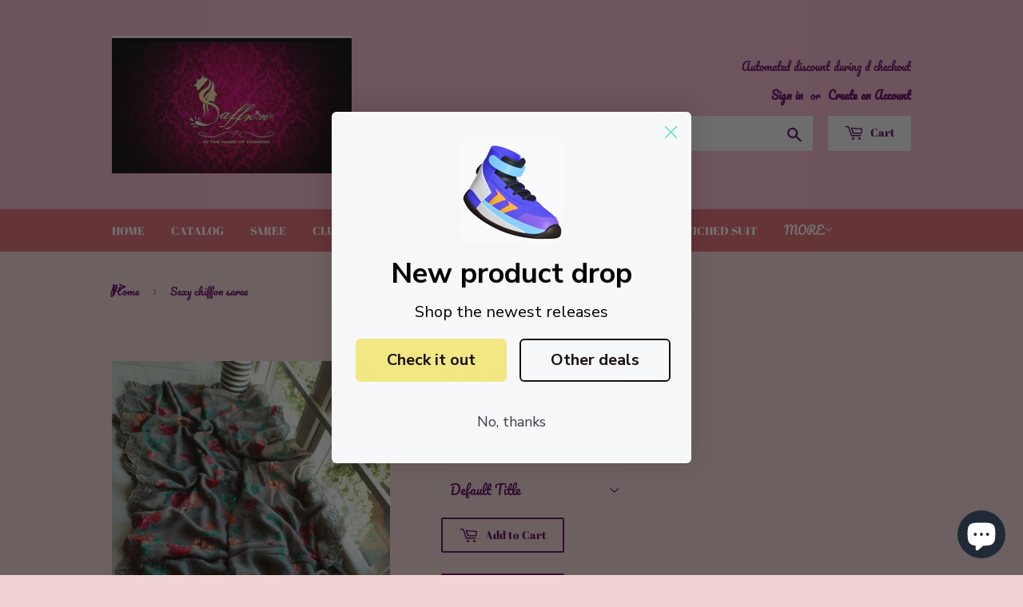

--- FILE ---
content_type: text/css
request_url: https://cdn.shopify.com/s/files/1/0568/1214/2788/files/boost-app-do-not-delete-this-file-saffronfashionindia__1VzUtqFKKg-settings.css?v=1748585808
body_size: 11924
content:
@media only screen and (max-width: 991px){.boost-sd__toolbar{padding-top:0}}@media only screen and (min-width: 992px){.boost-sd-layout{display:flex;max-width:var(--boostsd-general-page-width-desktop)}}@media only screen and (max-width: 991px){.boost-sd-layout{width:100%}}@media only screen and (max-width: 991px){.boost-sd-layout .boost-sd-left{width:100%}}@media only screen and (min-width: 992px){.boost-sd-layout--has-filter-horizontal{flex-wrap:wrap}}@media only screen and (min-width: 992px){.boost-sd-layout--has-filter-horizontal .boost-sd-left,.boost-sd-layout--has-filter-horizontal .boost-sd-right{flex:0 0 100%}}@media only screen and (min-width: 576px){.boost-sd__breadcrumb{padding:var(--boostsd-breadcrumb-padding)}}.boost-sd__breadcrumb-link{font-size:14px;color:#121212;font-family:Assistant;font-weight:400;font-style:normal;text-transform:capitalize}@media only screen and (min-width: 576px){.boost-sd__breadcrumb-link{font-size:14px}}@media only screen and (min-width: 992px){.boost-sd__breadcrumb-link{font-size:14px}}@media only screen and (min-width: 1200px){.boost-sd__breadcrumb-link{font-size:14px}}.boost-sd__breadcrumb-link:before{border-right:1px solid #121212;border-bottom:1px solid #121212}@media only screen and (min-width: 1200px){.boost-sd__cart{width:960px}}@media only screen and (min-width: 1200px){.boost-sd__cart--side{width:320px}}.boost-sd__cart .boost-sd__button{font-size:15px;font-family:Assistant;font-style:normal;font-weight:400;line-height:inherit}@media only screen and (min-width: 576px){.boost-sd__cart .boost-sd__button{font-size:15px}}.boost-sd__cart .boost-sd__btn-checkout{color:#fff;border-color:#121212;background:#121212;text-transform:none}.boost-sd__cart .boost-sd__btn-checkout:hover{color:#fff;border-color:#121212;background:#121212}.boost-sd__cart .boost-sd__btn-view-cart{color:#121212;border-color:#121212;background:#fff;text-transform:none}.boost-sd__cart .boost-sd__btn-view-cart:hover{color:#121212;border-color:#121212;background:#fff}.boost-sd__header-title{font-family:Assistant;font-size:30px;font-weight:400;font-style:normal;text-transform:none!important;color:#121212}@media only screen and (min-width: 576px){.boost-sd__header-title{font-size:40px}}@media only screen and (min-width: 992px){.boost-sd__header-title{font-size:40px}}@media only screen and (min-width: 1200px){.boost-sd__header-title{font-size:40px}}@media only screen and (max-width: 575px){.boost-sd__header-description--as-main-4{padding:var(--boostsd-header-main-4-header-description-mobile-padding)}}@media only screen and (max-width: 575px){.boost-sd__header-image{display:flex;justify-content:center;align-items:center}}@media only screen and (min-width: 576px){.boost-sd__header-image--small{height:var(--boostsd-header-image-size-small)}}@media only screen and (min-width: 576px){.boost-sd__header-image--medium{height:var(--boostsd-header-image-size-medium)}}@media only screen and (min-width: 576px){.boost-sd__header-image--large{height:var(--boostsd-header-image-size-large)}}@media only screen and (max-width: 575px){.boost-sd__header-image-inner{flex:1;height:auto}}@media only screen and (max-width: 575px){.boost-sd__header-main-1-container{flex-direction:column;padding:var(--boostsd-header-main-1-header-padding-mobile)}}@media only screen and (min-width: 576px){.boost-sd__header-main-1-container--middle-right{flex-direction:row-reverse}}@media only screen and (max-width: 575px){.boost-sd__header-main-2-content{padding:var(--boostsd-header-main-2-header-content-mobile-padding)}}@media only screen and (min-width: 576px){.boost-sd__header-main-2-content-inner{max-width:66.67%}}@media only screen and (max-width: 575px){.boost-sd__header-main-3-content{padding:var(--boostsd-header-main-3-header-content-mobile-padding)}}@media only screen and (min-width: 576px){.boost-sd__header-main-4-content{padding:var(--boostsd-header-main-4-header-content-padding-desktop);width:var(--boostsd-header-main-4-header-content-width-desktop)}}.boost-sd__product-count{color:#121212;font-family:Assistant;font-size:14px;text-transform:capitalize;font-style:normal;font-weight:400}@media only screen and (min-width: 576px){.boost-sd__product-count{font-size:14px}}@media only screen and (min-width: 992px){.boost-sd__product-count{font-size:14px}}@media only screen and (min-width: 1200px){.boost-sd__product-count{font-size:14px}}@media only screen and (max-width: 991px){.boost-sd__button-text-x--close-style1{width:48px;height:64px;background-image:url("data:image/svg+xml,%3Csvg width='20' height='20' viewBox='0 0 20 20' fill='none' xmlns='http://www.w3.org/2000/svg'%3E%3Cpath fillRule='evenodd' clipRule='evenodd' d='M19 9.0007H3.661L9.658 3.7537C10.074 3.3897 10.116 2.7577 9.753 2.3427C9.387 1.9247 8.756 1.8847 8.342 2.2477L0.342 9.2477C0.334 9.2547 0.331 9.2657 0.323 9.2727C0.25 9.3417 0.195 9.4247 0.146 9.5127C0.128 9.5427 0.101 9.5667 0.087 9.5997C0.032 9.7227 0 9.8567 0 10.0007C0 10.1447 0.032 10.2787 0.087 10.4017C0.101 10.4347 0.128 10.4587 0.146 10.4897C0.196 10.5767 0.25 10.6597 0.323 10.7287C0.331 10.7357 0.334 10.7467 0.342 10.7537L8.342 17.7537C8.531 17.9197 8.766 18.0007 9 18.0007C9.278 18.0007 9.555 17.8857 9.753 17.6587C10.116 17.2437 10.074 16.6117 9.658 16.2477L3.661 11.0007H19C19.553 11.0007 20 10.5537 20 10.0007C20 9.4477 19.553 9.0007 19 9.0007Z' fill='%23637381'/%3E%3Cmask id='mask0' mask-type='alpha' maskUnits='userSpaceOnUse' x='0' y='2' width='20' height='17'%3E%3Cpath fillRule='evenodd' clipRule='evenodd' d='M19 9.0007H3.661L9.658 3.7537C10.074 3.3897 10.116 2.7577 9.753 2.3427C9.387 1.9247 8.756 1.8847 8.342 2.2477L0.342 9.2477C0.334 9.2547 0.331 9.2657 0.323 9.2727C0.25 9.3417 0.195 9.4247 0.146 9.5127C0.128 9.5427 0.101 9.5667 0.087 9.5997C0.032 9.7227 0 9.8567 0 10.0007C0 10.1447 0.032 10.2787 0.087 10.4017C0.101 10.4347 0.128 10.4587 0.146 10.4897C0.196 10.5767 0.25 10.6597 0.323 10.7287C0.331 10.7357 0.334 10.7467 0.342 10.7537L8.342 17.7537C8.531 17.9197 8.766 18.0007 9 18.0007C9.278 18.0007 9.555 17.8857 9.753 17.6587C10.116 17.2437 10.074 16.6117 9.658 16.2477L3.661 11.0007H19C19.553 11.0007 20 10.5537 20 10.0007C20 9.4477 19.553 9.0007 19 9.0007Z' fill='white'/%3E%3C/mask%3E%3Cg mask='url(%23mask0)'%3E%3C/g%3E%3C/svg%3E%0A");background-position:center center;background-size:16px;background-repeat:no-repeat}.boost-sd__button-text-x--close-style1:not(.boost-sd__suggestion-queries-item-selected){background-color:#0000}.boost-sd__button-text-x--close-style1:before,.boost-sd__button-text-x--close-style1:after{display:none!important}}@media only screen and (min-width: 992px){.boost-sd__button-text-x--close-style3{width:84px;height:88px;position:absolute;right:0;order:3;border-radius:4px}.boost-sd__button-text-x--close-style3:before,.boost-sd__button-text-x--close-style3:after{width:32px;height:2px;background-color:var(--boostsd-button-text-x-background-color-close-style3)}.boost-sd__button-text-x--close-style3:hover{border-radius:4px}.boost-sd__button-text-x--close-style3:hover:before,.boost-sd__button-text-x--close-style3:hover:after{background-color:var(--boostsd-button-text-x-background-color-hover-close-style3)}}@media only screen and (max-width: 991px){.boost-sd__button-text-x--clear-style1{width:44px;height:44px;position:absolute;right:24px}}@media only screen and (max-width: 991px)and (min-width: 576px){.boost-sd__button-text-x--clear-style1{right:40px}}@media only screen and (min-width: 992px){.boost-sd__button-text-x--clear-style3{width:48px;height:48px;position:absolute;right:100px}}.boost-sd__filter-option-range-slider--style-1 .noUi-pips-horizontal,.boost-sd__filter-option-range-slider--style-1 .noUi-base{color:#121212;font-family:Assistant;font-weight:400;font-style:normal}.boost-sd__filter-option-range-slider--style-1 .noUi-connects{background-color:#121212}.boost-sd__filter-option-range-slider--style-1 .noUi-pips-horizontal .noUi-marker.noUi-marker-large{border-color:#121212}.boost-sd__filter-option-range-slider--style-1 .noUi-origin .noUi-handle{border:1px solid #121212}.boost-sd__filter-option-range-slider-input[type=text],.boost-sd__filter-option-range-slider-input[type=number]{color:#121212;font-size:14px;font-family:Assistant;font-weight:400;text-transform:capitalize;font-style:normal}@media (min-width: 576px)and (max-width: 991px){.boost-sd__filter-option-range-slider-input[type=text],.boost-sd__filter-option-range-slider-input[type=number]{font-size:14px}}@media (min-width: 992px)and (max-width: 1199px){.boost-sd__filter-option-range-slider-input[type=text],.boost-sd__filter-option-range-slider-input[type=number]{font-size:14px}}@media only screen and (min-width: 1200px){.boost-sd__filter-option-range-slider-input[type=text],.boost-sd__filter-option-range-slider-input[type=number]{font-size:14px}}.boost-sd__filter-option-range-slider-unit,.boost-sd__filter-option-range-slider-pip{color:#121212;font-family:Assistant;font-weight:400;font-style:normal}@media only screen and (max-width: 575px){.boost-sd__filter-option-range-slider-range-amount{width:inherit}}@media only screen and (min-width: 992px){[dir=rtl] .boost-sd__filter-option--style-expand{margin-left:0}}@media only screen and (min-width: 992px){[dir=rtl] .boost-sd__filter-option-itemwrapper--style2 .boost-sd__filter-option-listitem>.boost-sd__filter-option-item:not(.boost-sd__filter-option-box-item):not(.boost-sd__filter-option-swatch-item):nth-child(odd){margin-left:20px;margin-right:auto}[dir=rtl] .boost-sd__filter-option-itemwrapper--style2 .boost-sd__filter-option-listitem--list .boost-sd__filter-option-swatch-item:nth-child(odd){margin-left:20px;margin-right:auto}}@media only screen and (min-width: 992px){[dir=rtl] .boost-sd__filter-option-itemwrapper--style3 .boost-sd__filter-option-listitem>.boost-sd__filter-option-item:not(.boost-sd__filter-option-box-item):not(.boost-sd__filter-option-swatch-item){margin-left:28px;margin-right:auto}[dir=rtl] .boost-sd__filter-option-itemwrapper--style3 .boost-sd__filter-option-listitem--list .boost-sd__filter-option-swatch-item{margin-left:10px;margin-right:auto}}@media only screen and (min-width: 992px){[dir=rtl] .boost-sd__filter-option-content-inner--scrollbar{margin-left:0}}@media only screen and (min-width: 992px){[dir=rtl] .boost-sd__filter-option-label--inline-block{margin-left:var(--boostsd-filter-tree-horizontal-option-label-margin-right);margin-right:0}[dir=rtl] .boost-sd__filter-option-label--inline-block .boost-sd__filter-option-title{padding:5px 0 5px 15px}}@media only screen and (min-width: 992px){[dir=rtl] .boost-sd__filter-option-label--collapsed .boost-sd__filter-option-title:before{transform:rotate(180deg)}}@media only screen and (min-width: 992px){[dir=rtl] .boost-sd__filter-option-title:before{margin:0 0 -2px 10px}}.boost-sd__filter-option{border-bottom:1px solid #E8E8E1}@media only screen and (min-width: 992px){.boost-sd__filter-option:first-of-type{padding-top:0}}@media only screen and (min-width: 992px){.boost-sd__filter-option--horizontal{position:static;display:inline-block;padding:0;border:none}}@media only screen and (min-width: 992px){.boost-sd__filter-option--style-expand{display:inline-block;vertical-align:top;width:calc(25% - 5px);margin-right:0;margin-bottom:43px;padding-right:16px;padding-left:16px}.boost-sd__filter-option--style-expand .boost-sd__filter-option-title{font-weight:600;text-transform:uppercase}.boost-sd__filter-option--style-expand .boost-sd__filter-option-title:before,.boost-sd__filter-option--style-expand .boost-sd__filter-option-title:after{display:none}.boost-sd__filter-option--style-expand .boost-sd__filter-option-label--inline-block{margin-bottom:14px}}@media only screen and (min-width: 992px){.boost-sd__filter-option-itemwrapper--horizontal{box-shadow:0 0 6px #0000001f;background-color:var(--boostsd-filter-tree-horizontal-background-color);position:absolute;z-index:2;padding:24px 20px;max-height:unset}}@media only screen and (min-width: 992px){.boost-sd__filter-option-itemwrapper--horizontal .boost-sd__button--clear,.boost-sd__filter-option-itemwrapper--horizontal .boost-sd__button--apply{display:inline-block}}@media only screen and (min-width: 992px){.boost-sd__filter-option-itemwrapper--horizontal .boost-sd__button--apply{margin-top:12px}}@media only screen and (min-width: 992px){.boost-sd__filter-option-itemwrapper--style1,.boost-sd__filter-option-itemwrapper--style2,.boost-sd__filter-option-itemwrapper--style3{border-radius:8px}}@media only screen and (min-width: 992px){.boost-sd__filter-option-itemwrapper--style1{width:240px}.boost-sd__filter-option-itemwrapper--style1 .boost-sd__filter-option-listitem--box{grid-template-columns:1fr}}@media only screen and (min-width: 992px){.boost-sd__filter-option-itemwrapper--style2{width:532px}.boost-sd__filter-option-itemwrapper--style2 .boost-sd__filter-option-listitem>.boost-sd__filter-option-item:not(.boost-sd__filter-option-box-item):not(.boost-sd__filter-option-swatch-item){display:inline-block;width:calc(50% - 15px)}.boost-sd__filter-option-itemwrapper--style2 .boost-sd__filter-option-listitem>.boost-sd__filter-option-item:not(.boost-sd__filter-option-box-item):not(.boost-sd__filter-option-swatch-item):nth-child(odd){margin-right:20px}.boost-sd__filter-option-itemwrapper--style2 .boost-sd__filter-option-listitem--list .boost-sd__filter-option-swatch-item{display:inline-block;width:calc(50% - 15px);margin-bottom:5px}.boost-sd__filter-option-itemwrapper--style2 .boost-sd__filter-option-listitem--list .boost-sd__filter-option-swatch-item:nth-child(odd){margin-right:20px}.boost-sd__filter-option-itemwrapper--style2 .boost-sd__filter-option-listitem--box{grid-template-columns:1fr 1fr}}@media only screen and (min-width: 992px){.boost-sd__filter-option-itemwrapper--style3 .boost-sd__filter-option-listitem>.boost-sd__filter-option-item:not(.boost-sd__filter-option-box-item):not(.boost-sd__filter-option-swatch-item){display:inline-block;width:calc(33.333% - 32px);margin-right:28px}.boost-sd__filter-option-itemwrapper--style3 .boost-sd__filter-option-listitem--list .boost-sd__filter-option-swatch-item{display:inline-block;width:calc(33.333% - 15px);margin-right:10px;margin-bottom:5px}}@media only screen and (min-width: 992px)and (min-width: 992px){.boost-sd__filter-option-itemwrapper--style3 .boost-sd__filter-option-listitem--box{grid-template-columns:1fr 1fr 1fr}}@media only screen and (min-width: 992px){.boost-sd__filter-option-itemwrapper--style-expand{position:relative;z-index:unset;box-shadow:unset;padding:0;background-color:inherit}.boost-sd__filter-option-itemwrapper--style-expand .boost-sd__filter-option-item{width:100%}.boost-sd__filter-option-itemwrapper--style-expand .boost-sd__filter-option-box-item,.boost-sd__filter-option-itemwrapper--style-expand .boost-sd__filter-option-swatch-item{width:auto}}@media only screen and (min-width: 992px){.boost-sd__filter-option-content-inner--scrollbar{margin-right:0}}@media only screen and (min-width: 992px){.boost-sd__filter-option-label{display:flow-root;padding:0;cursor:pointer;position:relative}}@media only screen and (min-width: 992px){.boost-sd__filter-option-label--inline-block{margin-right:var(--boostsd-filter-tree-horizontal-option-label-margin-right);margin-bottom:7px}.boost-sd__filter-option-label--inline-block .boost-sd__filter-option-title{padding:5px 15px 5px 0}}.boost-sd__filter-option-title{color:#121212;font-size:14px;font-weight:400;text-transform:capitalize;font-family:Assistant;font-style:normal}.boost-sd__filter-option-title:hover,.boost-sd__filter-option-title:focus,.boost-sd__filter-option-title:active{color:#121212}@media only screen and (min-width: 576px){.boost-sd__filter-option-title{font-size:14px}}@media only screen and (min-width: 992px){.boost-sd__filter-option-title{word-break:break-word}.boost-sd__filter-option-title:before{content:"";position:static;display:inline-block;width:0;height:0;background:0 0;border:5px solid rgba(0,0,0,0);border-top-color:currentColor;margin:0 10px -2px 0;transition:none}}@media (min-width: 992px)and (max-width: 1199px){.boost-sd__filter-option-title{font-size:14px}}@media only screen and (min-width: 1200px){.boost-sd__filter-option-title{font-size:14px}}.boost-sd__filter-option-path{fill:#121212}.boost-sd__filter-option-item-button{color:#121212;font-size:14px;font-family:Assistant;font-weight:400;text-transform:capitalize;font-style:normal}@media (min-width: 576px)and (max-width: 991px){.boost-sd__filter-option-item-button{font-size:14px}}@media (min-width: 992px)and (max-width: 1199px){.boost-sd__filter-option-item-button{font-size:14px}}@media only screen and (min-width: 1200px){.boost-sd__filter-option-item-button{font-size:14px}}.boost-sd__filter-option-item-button--with-checkbox:before{border:1px solid #E8E8E1}.boost-sd__filter-option-item-amount{color:#898989;font-size:14px;font-family:Assistant;font-weight:400;text-transform:capitalize;font-style:normal}@media (min-width: 576px)and (max-width: 991px){.boost-sd__filter-option-item-amount{font-size:14px}}@media (min-width: 992px)and (max-width: 1199px){.boost-sd__filter-option-item-amount{font-size:14px}}@media only screen and (min-width: 1200px){.boost-sd__filter-option-item-amount{font-size:14px}}.boost-sd__button--clear,.boost-sd__button--apply{color:#121212;font-size:14px;font-family:Assistant;font-style:normal}@media (min-width: 576px)and (max-width: 991px){.boost-sd__button--clear,.boost-sd__button--apply{font-size:14px}}@media (min-width: 992px)and (max-width: 1199px){.boost-sd__button--clear,.boost-sd__button--apply{font-size:14px}}@media only screen and (min-width: 1200px){.boost-sd__button--clear,.boost-sd__button--apply{font-size:14px}}.boost-sd__button--clear:hover,.boost-sd__button--clear:active,.boost-sd__button--clear:focus{color:#121212}.boost-sd__button--apply{border:1px solid #121212}.boost-sd__button--apply:hover,.boost-sd__button--apply:active,.boost-sd__button--apply:focus{color:var(--boostsd-button-apply-color-hover);border-color:var(--boostsd-button-apply-border-color-hover)}.boost-sd__filter-option-item-button:hover,.boost-sd__filter-option-item-button:focus,.boost-sd__filter-option-item-button:active,.boost-sd__filter-option-item-button:link,.boost-sd__filter-option-item-button:visited{color:#121212}@media only screen and (min-width: 992px){.boost-sd__filter-option-icon{display:none}}.boost-sd__filter-option-search-option{border:1px solid #E8E8E1}@media only screen and (min-width: 992px){.boost-sd__filter-option-search-option{font-size:var(--boostsd-filter-search-option-font-size)}}@media only screen and (min-width: 992px){.boost-sd__filter-option-listitem--inline{margin:0 -6px}}@media only screen and (min-width: 992px){.boost-sd__filter-option-listitem--inline .boost-sd__filter-option-item{margin:5px 6px}}@media only screen and (min-width: 992px){.boost-sd__filter-option-listitem--inline .boost-sd__filter-option-item.boost-sd__filter-option-swatch-item{width:auto}}.boost-sd__arrow-icon-path{fill:#121212}.boost-sd__filter-option-mobile-items-selected{color:#121212;font-family:Assistant;text-transform:capitalize;font-style:normal}@media only screen and (min-width: 992px){[dir=rtl] .boost-sd__filter-tree-toggle-button{border-right:0;border-left:1px solid var(--boostsd-filter-tree-toggle-button-border-color);padding:0 0 0 24px;margin-right:0;margin-left:24px}[dir=rtl] .boost-sd__filter-tree-toggle-button:hover,[dir=rtl] .boost-sd__filter-tree-toggle-button:focus{border-right:0;border-left:1px solid var(--boostsd-filter-tree-toggle-button-border-color)}}@media only screen and (min-width: 576px){[dir=rtl] .boost-sd__filter-tree-toggle-button-icon{margin-right:0;margin-left:10px}}@media only screen and (min-width: 576px){[dir=rtl] .boost-sd__filter-tree-toggle-button-title{margin-left:0}}@media only screen and (min-width: 576px){.boost-sd__filter-tree-toggle-button{justify-content:flex-end}}@media only screen and (min-width: 992px){.boost-sd__filter-tree-toggle-button{border-right:1px solid var(--boostsd-filter-tree-toggle-button-border-color);padding:0 24px 0 0;max-width:100%;margin-right:24px;flex:none}.boost-sd__filter-tree-toggle-button:hover,.boost-sd__filter-tree-toggle-button:focus{border-right:1px solid var(--boostsd-filter-tree-toggle-button-border-color)}}@media only screen and (min-width: 992px){.boost-sd__filter-tree-toggle-button--expand{display:flex}}@media only screen and (min-width: 992px){.boost-sd__filter-tree-toggle-button--expand .boost-sd__filter-tree-toggle-button-title{white-space:nowrap}}@media only screen and (min-width: 576px){.boost-sd__filter-tree-toggle-button--active .boost-sd__filter-tree-toggle-button-title--hide-filter{display:inline-block}}@media only screen and (min-width: 576px){.boost-sd__filter-tree-toggle-button-icon{display:flex;justify-content:center;align-items:center;order:0;margin-right:10px}}.boost-sd__filter-tree-toggle-button-icon svg path{fill:#121212}.boost-sd__filter-tree-toggle-button-title{color:#121212;font-size:14px;font-family:Assistant;font-weight:400;text-transform:capitalize;font-style:normal}@media only screen and (min-width: 576px){.boost-sd__filter-tree-toggle-button-title{font-size:14px;margin-right:0;display:inline-block}.boost-sd__filter-tree-toggle-button-title--hide-filter{display:none}}@media (min-width: 992px)and (max-width: 1199px){.boost-sd__filter-tree-toggle-button-title{font-size:14px}}@media only screen and (min-width: 1200px){.boost-sd__filter-tree-toggle-button-title{font-size:14px}}.boost-sd__filter-tree-toggle-button-text{color:#121212;font-size:14px;font-family:Assistant;font-weight:400;text-transform:capitalize;font-style:normal}@media only screen and (min-width: 576px){.boost-sd__filter-tree-toggle-button-text{font-size:14px}}@media (min-width: 992px)and (max-width: 1199px){.boost-sd__filter-tree-toggle-button-text{font-size:14px}}@media only screen and (min-width: 1200px){.boost-sd__filter-tree-toggle-button-text{font-size:14px}}@media only screen and (min-width: 576px){.boost-sd__filter-tree-wrapper--vertical{width:var(--boostsd-filter-tree-vertical-width-tablet)}}@media only screen and (min-width: 1200px){.boost-sd__filter-tree-wrapper--vertical{width:var(--boostsd-filter-tree-vertical-width-desktop)}}@media only screen and (min-width: 576px){.boost-sd__sticky-opening.boost-sd__filter-tree-horizontal-sticky-body .boost-sd__filter-tree-horizontal-button{padding-bottom:var(--boostsd-filter-tree-horizontal-button-padding-bottom-expand);border-bottom:none}}@media only screen and (min-width: 576px){.boost-sd__sticky-opening.boost-sd__filter-tree-horizontal-sticky-body .boost-sd__filter-tree-horizontal-option-list--expand:before{display:none}}@media only screen and (min-width: 576px){.boost-sd__sticky-opening .boost-sd__filter-tree-horizontal-content{margin:0 auto;max-width:var(--boostsd-general-page-width-desktop)}}@media only screen and (min-width: 576px){.boost-sd__sticky-opening .boost-sd__filter-tree-horizontal-option-list{display:flex;flex-flow:row wrap}}@media only screen and (min-width: 576px){.boost-sd__filter-tree-horizontal-sticky-body .boost-sd__filter-tree-horizontal-content{background-color:var(--boostsd-filter-tree-horizontal-background-color)!important}}@media only screen and (max-width: 991px){.boost-sd__filter-tree-horizontal{display:none}}@media only screen and (min-width: 992px){.boost-sd__filter-tree-horizontal{width:100%}}@media only screen and (max-width: 575px){.boost-sd__filter-tree-horizontal--block .boost-sd__filter-option:first-of-type{padding-top:0}}@media only screen and (min-width: 576px){.boost-sd__filter-tree-horizontal-option-list{position:relative;padding-top:16px;padding-bottom:10px;margin:var(--boostsd-filter-tree-horizontal-margin);border-top:var(--boostsd-filter-tree-horizontal-border-top);border-bottom:var(--boostsd-filter-tree-horizontal-border-bottom)}}@media only screen and (min-width: 992px){.boost-sd__filter-tree-horizontal-option-list{padding:var(--boostsd-filter-tree-horizontal-padding)}}@media only screen and (min-width: 576px){.boost-sd__filter-tree-horizontal-option-list--expand{margin:0 -16px;border-top:none;border-bottom:none}.boost-sd__filter-tree-horizontal-option-list--expand:before{content:"";position:absolute;display:inline-block;width:auto;height:1px;right:16px;top:0;left:16px;background-color:var(--boostsd-filter-tree-horizontal-block-border-bottom-color)}}@media only screen and (min-width: 576px){.boost-sd__filter-tree-horizontal-button{display:block;width:100%;padding-bottom:40px;margin-bottom:var(--boostsd-filter-tree-horizontal-button-margin-bottom);border-bottom:var(--boostsd-filter-tree-horizontal-border-bottom);text-align:center}}@media only screen and (max-width: 575px){.boost-sd__filter-tree-horizontal-content{height:100%;overflow-y:auto;overflow-x:hidden}}.boost-sd__refine-by-horizontal-refine-by .boost-sd__button{color:#121212;font-family:Assistant;font-style:normal}.boost-sd__refine-by-horizontal-refine-by-heading,.boost-sd__refine-by-horizontal-refine-by-item{color:#121212;font-size:14px;font-family:Assistant;font-style:normal}@media (min-width: 576px)and (max-width: 991px){.boost-sd__refine-by-horizontal-refine-by-heading,.boost-sd__refine-by-horizontal-refine-by-item{font-size:14px}}@media (min-width: 992px)and (max-width: 1199px){.boost-sd__refine-by-horizontal-refine-by-heading,.boost-sd__refine-by-horizontal-refine-by-item{font-size:14px}}@media only screen and (min-width: 1200px){.boost-sd__refine-by-horizontal-refine-by-heading,.boost-sd__refine-by-horizontal-refine-by-item{font-size:14px}}.boost-sd__refine-by-horizontal-refine-by-item:hover,.boost-sd__refine-by-horizontal-refine-by-item:focus{color:#121212}.boost-sd__refine-by-horizontal-refine-by-value{font-size:14px}@media (min-width: 576px)and (max-width: 991px){.boost-sd__refine-by-horizontal-refine-by-value{font-size:14px}}@media (min-width: 992px)and (max-width: 1199px){.boost-sd__refine-by-horizontal-refine-by-value{font-size:14px}}@media only screen and (min-width: 1200px){.boost-sd__refine-by-horizontal-refine-by-value{font-size:14px}}.boost-sd__refine-by-horizontal-refine-by-clear path{color:#121212}@media only screen and (max-width: 991px){[dir=rtl] .boost-sd__filter-tree-vertical--block .boost-sd__filter-option-title:before{margin:0 0 -2px 10px}}@media only screen and (max-width: 991px){[dir=rtl] .boost-sd__filter-tree-vertical--block .boost-sd__filter-option-label--collapsed .boost-sd__filter-option-title:before{border-left-color:#0000;border-right-color:currentColor}}@media only screen and (min-width: 992px){[dir=rtl] .boost-sd__filter-tree-vertical-close-filter--left{left:-40px;right:auto}}@media only screen and (min-width: 992px){[dir=rtl] .boost-sd__filter-tree-vertical-close-filter--right{left:-40px;right:unset}}@media only screen and (min-width: 992px){.boost-sd__filter-tree-vertical-sticky-body .boost-sd__filter-tree-vertical-content{z-index:1!important;background-color:var(--boostsd-filter-tree-vertical-background-color)!important}}@media only screen and (max-width: 991px){.boost-sd__sticky-opening.boost-sd__sticky-style-expand{overflow:hidden}}@media only screen and (max-width: 991px){.boost-sd__sticky-opening.boost-sd__sticky-style-expand .boost-sd__button--scroll-to-top{visibility:hidden}}@media (min-width: 992px)and (max-width: 1199px){.boost-sd__filter-tree-vertical{width:var(--boostsd-filter-tree-vertical-width-tablet)}}@media only screen and (min-width: 1200px){.boost-sd__filter-tree-vertical{width:var(--boostsd-filter-tree-vertical-width-desktop)}}@media only screen and (min-width: 992px){.boost-sd__filter-tree-vertical--sticky{display:flex;flex-direction:column;justify-content:space-between;width:282px;padding:0;margin:0}}@media only screen and (max-width: 991px){.boost-sd__filter-tree-vertical--block{width:100%;border-bottom:1px solid var(--boostsd-filter-tree-vertical-block-border-bottom-color);padding:16px 16px 0}}@media only screen and (max-width: 991px){.boost-sd__filter-tree-vertical--block .boost-sd__filter-tree-vertical-content{overflow-y:visible;overflow-x:initial}}@media only screen and (max-width: 991px){.boost-sd__filter-tree-vertical--block .boost-sd__filter-option{padding-top:28px;padding-bottom:28px}}@media only screen and (max-width: 991px){.boost-sd__filter-tree-vertical--block .boost-sd__filter-option:first-of-type{padding-top:0}}@media only screen and (max-width: 991px){.boost-sd__filter-tree-vertical--block .boost-sd__filter-option-title{font-weight:700}.boost-sd__filter-tree-vertical--block .boost-sd__filter-option-title:before{width:0;height:0;content:"";display:inline-block;margin:0 10px -2px 0;border:5px solid rgba(0,0,0,0);border-top-color:currentColor}}@media only screen and (max-width: 991px){.boost-sd__filter-tree-vertical--block .boost-sd__filter-option-title .boost-sd__filter-option-icon{display:none}}@media only screen and (max-width: 991px){.boost-sd__filter-tree-vertical--block .boost-sd__filter-option-label{border-bottom:none}}@media only screen and (max-width: 991px){.boost-sd__filter-tree-vertical--block .boost-sd__filter-option-label--collapsed .boost-sd__filter-option-title:before{margin-bottom:1px;border-top-color:#0000;border-left-color:currentColor}}@media only screen and (min-width: 992px){.boost-sd__filter-tree-vertical--left .boost-sd__filter-tree-vertical-content{overflow-y:auto;overflow-x:hidden;padding:20px 16px}}.boost-sd__filter-tree-vertical--right:not(.boost-sd__filter-tree-vertical--scroll) .boost-sd__filter-option-label,.boost-sd__filter-tree-vertical--fullWidth:not(.boost-sd__filter-tree-vertical--scroll) .boost-sd__filter-option-label{border-bottom:1px solid #E8E8E1}@media only screen and (min-width: 992px){.boost-sd__filter-tree-vertical-close-filter{display:none}}@media only screen and (min-width: 992px){.boost-sd__filter-tree-vertical-close-filter--left{display:block;right:-40px}}@media only screen and (min-width: 992px){.boost-sd__filter-tree-vertical-close-filter--right{left:unset;right:-40px}}.boost-sd__filter-tree-vertical-mobile-toolbar{border-bottom:1px solid #E8E8E1}@media only screen and (max-width: 991px){.boost-sd__filter-tree-vertical-content{height:100%;overflow-y:auto;overflow-x:hidden}}@media only screen and (min-width: 992px){.boost-sd__filter-tree-vertical-content{padding:0 var(--boostsd-filter-tree-vertical-gutter) var(--boostsd-filter-tree-vertical-padding)}}@media only screen and (min-width: 992px){.boost-sd__filter-tree-vertical-show-result{width:282px;padding:20px 16px;background-color:var(--boostsd-filter-tree-vertical-show-result-background-color);box-shadow:0 4px 16px var(--boostsd-filter-tree-vertical-show-result-box-shadow)}}.boost-sd__filter-tree-vertical-toolbar-middle{color:#121212}@media only screen and (min-width: 576px){.boost-sd__refine-by-vertical-refine-by{display:inline-block;width:100%}}.boost-sd__refine-by-vertical-refine-by-heading,.boost-sd__refine-by-vertical-refine-by-item{color:#121212;font-size:14px;font-family:Assistant;font-weight:400;text-transform:capitalize;font-style:normal}@media only screen and (min-width: 576px){.boost-sd__refine-by-vertical-refine-by-heading,.boost-sd__refine-by-vertical-refine-by-item{font-size:14px}}@media (min-width: 992px)and (max-width: 1199px){.boost-sd__refine-by-vertical-refine-by-heading,.boost-sd__refine-by-vertical-refine-by-item{font-size:14px}}@media only screen and (min-width: 1200px){.boost-sd__refine-by-vertical-refine-by-heading,.boost-sd__refine-by-vertical-refine-by-item{font-size:14px}}.boost-sd__refine-by-vertical-refine-by-item:hover,.boost-sd__refine-by-vertical-refine-by-item:active,.boost-sd__refine-by-vertical-refine-by-item:focus{color:#121212}.boost-sd__refine-by-vertical-refine-by-clear path{fill:#121212}@media only screen and (max-width: 991px){.boost-sd__instant-search-results--one-column{background-color:#fff}}@media only screen and (min-width: 992px){.boost-sd__instant-search-results--one-column .boost-sd__spelling-correction{padding:20px 24px}.boost-sd__instant-search-results--one-column .boost-sd__spelling-correction:after{opacity:1}}.boost-sd__instant-search-results--two-column .boost-sd__instant-search-column--others{background-color:#fafafa}.boost-sd__instant-search-results--two-column .boost-sd__instant-search-column .boost-sd__suggestion-queries-item--product:hover{background-color:#f8f8f8}.boost-sd__instant-search-results--two-column .boost-sd__instant-search-autocomplete.boost-sd__instant-search-no-product{background-color:#fafafa}.boost-sd__instant-search-results--two-column.boost-sd__instant-search-results--product-type-list.boost-sd__instant-search-results--product-per-row-2 .boost-sd__instant-search-column--products{background-color:#fff}.boost-sd__instant-search-results--full-width .boost-sd__header-item,.boost-sd__instant-search-results--full-width .boost-sd__instant-search-product-list-header{font-size:14px}@media only screen and (min-width: 576px){.boost-sd__instant-search-results--full-width .boost-sd__header-item,.boost-sd__instant-search-results--full-width .boost-sd__instant-search-product-list-header{font-size:14px}}@media only screen and (min-width: 992px){.boost-sd__instant-search-results--full-width .boost-sd__header-item,.boost-sd__instant-search-results--full-width .boost-sd__instant-search-product-list-header{font-size:14px}}@media only screen and (min-width: 1200px){.boost-sd__instant-search-results--full-width .boost-sd__header-item,.boost-sd__instant-search-results--full-width .boost-sd__instant-search-product-list-header{font-size:14px}}.boost-sd__instant-search-results--full-width .boost-sd__instant-search-column{background-color:#fff}@media only screen and (min-width: 1200px){.boost-sd__instant-search-results--full-width .boost-sd__instant-search-column--others{width:400px}}@media only screen and (min-width: 1200px){.boost-sd__instant-search-results--full-width.boost-sd__instant-search-results--product-position-right .boost-sd__instant-search-autocomplete:not(.boost-sd__instant-search-no-product):not(.boost-sd__instant-search-no-other) .boost-sd__instant-search-column--products{width:calc(100% - 424px)}}@media only screen and (min-width: 1200px){.boost-sd__instant-search-results--full-width.boost-sd__instant-search-results--product-position-left .boost-sd__instant-search-autocomplete:not(.boost-sd__instant-search-no-product):not(.boost-sd__instant-search-no-other) .boost-sd__instant-search-column--products{width:calc(100% - 424px)}}.boost-sd__instant-search-results--mobile-style1 .boost-sd__instant-search-product-list-items,.boost-sd__instant-search-results--mobile-style2{background-color:#fff}@media only screen and (min-width: 992px){.boost-sd__instant-search-container-mobile{display:none}}@media only screen and (max-width: 991px){.boost-sd__instant-search-container-desktop{display:none}}@media only screen and (min-width: 992px){[dir=rtl] .boost-sd__button-text-x--close-style3{left:0;right:auto}}@media (min-width: 576px)and (max-width: 991px){[dir=rtl] .boost-sd__button-text-x--clear-style1{left:40px}}@media only screen and (min-width: 992px){[dir=rtl] .boost-sd__button-text-x--clear-style3{left:100px;right:auto}}.boost-sd__header-item{color:#898989;font-family:Assistant;font-size:12px;font-style:normal;text-transform:capitalize}@media only screen and (max-width: 575px){.boost-sd__header-item{text-align:center}}@media only screen and (min-width: 576px){.boost-sd__header-item{font-size:12px;padding:6px 8px}}@media only screen and (min-width: 992px){.boost-sd__header-item{font-size:12px}}@media only screen and (min-width: 1200px){.boost-sd__header-item{font-size:12px}}.boost-sd__no-search-result-desc{color:#121212;font-family:Assistant;font-size:14px;font-weight:400;font-style:normal;text-transform:capitalize}@media only screen and (min-width: 576px){.boost-sd__no-search-result-desc{font-size:14px}}@media only screen and (min-width: 992px){.boost-sd__no-search-result-desc{font-size:14px}}@media only screen and (min-width: 1200px){.boost-sd__no-search-result-desc{font-size:14px}}@media only screen and (max-width: 991px){[dir=rtl] .boost-sd__search-bar{justify-content:flex-end}}@media only screen and (max-width: 991px){.boost-sd__search-bar-wrapper--mobile-style1 .boost-sd__search-bar-autocomplete{width:100%;height:calc(100% - 64px);position:fixed!important;top:64px!important;left:0!important;background-color:#fafafa;list-style:none}.boost-sd__search-bar-wrapper--mobile-style1 .boost-sd__search-bar-submit--style3{display:none}}@media only screen and (min-width: 992px){.boost-sd__search-bar-wrapper--desktop-style3{background-color:#fafafa}.boost-sd__search-bar-wrapper--desktop-style3 .boost-sd__search-bar{width:calc(100% - 48px);height:88px;margin:24px;padding:20px 24px;border-radius:4px}.boost-sd__search-bar-wrapper--desktop-style3 .boost-sd__search-bar-autocomplete{width:100%;height:calc(100% - 132px);position:fixed!important;top:132px!important;left:0!important;padding:0 24px;list-style:none;overflow-y:auto}.boost-sd__search-bar-wrapper--desktop-style3 .boost-sd__search-bar-submit{width:48px;height:48px;position:absolute;top:20px;left:24px;border:none;border-radius:50%;min-width:auto;background:#0000 url("data:image/svg+xml,%3Csvg width='19' height='18' viewBox='0 0 19 18' fill='none' xmlns='http://www.w3.org/2000/svg'%3E%3Cpath d='M18.2812 16L13.2488 11.1C15.3542 8.40003 15.0974 4.50003 12.5812 2.05002C9.80823 -0.649976 5.28931 -0.649976 2.46498 2.05002C-0.307989 4.75003 -0.307989 9.15002 2.46498 11.9C3.80012 13.2 5.59742 13.95 7.49742 13.95C9.03796 13.95 10.5271 13.45 11.7596 12.55L16.792 17.45C16.9974 17.65 17.2542 17.75 17.5109 17.75C17.7677 17.75 18.0244 17.65 18.2298 17.45C18.692 17 18.692 16.4 18.2812 16ZM7.54877 11.9C6.21363 11.9 4.92985 11.4 3.95417 10.45C1.95147 8.50002 1.95147 5.40002 3.95417 3.45002C4.92985 2.50002 6.26498 2.00002 7.54877 2.00002C8.83255 2.00002 10.1677 2.50002 11.1434 3.45002C13.1461 5.40002 13.1461 8.50002 11.1434 10.45C10.1677 11.4 8.8839 11.9 7.54877 11.9Z' fill='%23222222'/%3E%3C/svg%3E%0A") center no-repeat;font-size:0;cursor:pointer}.boost-sd__search-bar-wrapper--desktop-style3 .boost-sd__search-bar-submit:focus{outline:none!important}.boost-sd__search-bar-wrapper--desktop-style3 .boost-sd__search-bar-input{width:calc(100% - 60px);height:48px;padding:12px 48px;margin:0;background-color:#f8f8f8}}.boost-sd__suggestion-queries-item--product:hover{background-color:#f8f8f8}.boost-sd__suggestion-queries-item-selected{background-color:#e8e9eb}.boost-sd__suggestion-queries-item-title{color:#121212;font-family:Assistant;font-size:14px;font-weight:400;font-style:normal;text-transform:capitalize}@media only screen and (min-width: 576px){.boost-sd__suggestion-queries-item-title{font-size:14px}}@media only screen and (min-width: 992px){.boost-sd__suggestion-queries-item-title{font-size:14px}}@media only screen and (min-width: 1200px){.boost-sd__suggestion-queries-item-title{font-size:14px}}.boost-sd__suggestion-queries-item-price{color:#121212;font-family:Assistant;font-size:14px;font-style:normal;text-transform:capitalize}@media only screen and (min-width: 576px){.boost-sd__suggestion-queries-item-price{font-size:14px}}@media only screen and (min-width: 992px){.boost-sd__suggestion-queries-item-price{font-size:14px}}@media only screen and (min-width: 1200px){.boost-sd__suggestion-queries-item-price{font-size:14px}}.boost-sd__suggestion-queries-item-vendor{color:#898989;font-family:Assistant;font-size:12px;font-weight:400;font-style:normal;text-transform:capitalize}@media only screen and (min-width: 576px){.boost-sd__suggestion-queries-item-vendor{font-size:12px}}@media only screen and (min-width: 992px){.boost-sd__suggestion-queries-item-vendor{font-size:12px}}@media only screen and (min-width: 1200px){.boost-sd__suggestion-queries-item-vendor{font-size:12px}}.boost-sd__suggestion-queries-item-sku{color:#898989;font-family:Assistant;font-size:14px;font-weight:400;font-style:normal;text-transform:capitalize}@media only screen and (min-width: 576px){.boost-sd__suggestion-queries-item-sku{font-size:14px}}@media only screen and (min-width: 992px){.boost-sd__suggestion-queries-item-sku{font-size:14px}}@media only screen and (min-width: 1200px){.boost-sd__suggestion-queries-item-sku{font-size:14px}}.boost-sd__suggestion-queries-item-amount .boost-sd__format-currency{color:#121212}.boost-sd__suggestion-queries-item-amount .boost-sd__format-currency--price-sale{color:#121212;font-family:Assistant;font-size:14px;font-weight:400;font-style:normal;text-transform:capitalize}@media only screen and (min-width: 576px){.boost-sd__suggestion-queries-item-amount .boost-sd__format-currency--price-sale{font-size:14px}}@media only screen and (min-width: 992px){.boost-sd__suggestion-queries-item-amount .boost-sd__format-currency--price-sale{font-size:14px}}@media only screen and (min-width: 1200px){.boost-sd__suggestion-queries-item-amount .boost-sd__format-currency--price-sale{font-size:14px}}.boost-sd__suggestion-queries-item-amount .boost-sd__format-currency--price-compare{color:#898989;font-family:Assistant;font-size:14px;font-weight:400;font-style:normal;text-transform:capitalize}@media only screen and (min-width: 576px){.boost-sd__suggestion-queries-item-amount .boost-sd__format-currency--price-compare{font-size:14px}}@media only screen and (min-width: 992px){.boost-sd__suggestion-queries-item-amount .boost-sd__format-currency--price-compare{font-size:14px}}@media only screen and (min-width: 1200px){.boost-sd__suggestion-queries-item-amount .boost-sd__format-currency--price-compare{font-size:14px}}.boost-sd__suggestion-queries-item-badge--sold-out{background-color:#242833;color:#fff}.boost-sd__suggestion-queries-item-badge--sale{background-color:#334fb4;color:#fff}@media only screen and (min-width: 576px){.boost-sd__instant-search-autocomplete{background-color:#fff}}.boost-sd__spelling-correction-desc{color:#121212;font-family:Assistant;font-size:14px;font-weight:400;font-style:normal;text-transform:capitalize}@media only screen and (min-width: 576px){.boost-sd__spelling-correction-desc{font-size:14px}}@media only screen and (min-width: 992px){.boost-sd__spelling-correction-desc{font-size:14px}}@media only screen and (min-width: 1200px){.boost-sd__spelling-correction-desc{font-size:14px}}.boost-sd__spelling-correction-suggest-link{color:#121212;background-color:#f6f6f7;font-family:Assistant;font-size:14px;font-weight:400;font-style:normal;text-transform:capitalize}@media only screen and (min-width: 576px){.boost-sd__spelling-correction-suggest-link{font-size:14px}}@media only screen and (min-width: 992px){.boost-sd__spelling-correction-suggest-link{font-size:14px}}@media only screen and (min-width: 1200px){.boost-sd__spelling-correction-suggest-link{font-size:14px}}.boost-sd__spelling-correction-suggest-link:hover{background-color:#e8e9eb}@media only screen and (max-width: 991px){.boost-sd__suggestion-queries-item--mobile-style1{background-color:#fff;box-shadow:inset 0 -1px #e1e3e5}.boost-sd__suggestion-queries-item--mobile-style1:last-child{box-shadow:none}}.boost-sd__suggestion-queries-item--mobile-style1.boost-sd__suggestion-queries-item-selected{background-color:#e8e9eb}.boost-sd__suggestion-queries-link{color:#121212;font-family:Assistant;font-size:14px;font-weight:400;font-style:normal;text-transform:capitalize}@media only screen and (min-width: 576px){.boost-sd__suggestion-queries-link{font-size:14px}}@media only screen and (min-width: 992px){.boost-sd__suggestion-queries-link{font-size:14px}}@media only screen and (min-width: 1200px){.boost-sd__suggestion-queries-link{font-size:14px}}.boost-sd__suggestion-queries-link:hover,.boost-sd__suggestion-queries-link:focus,.boost-sd__suggestion-queries-link:visited{color:#121212;background-color:#e8e9eb}.boost-sd__view-all{background-color:#fff}.boost-sd__view-all:hover,.boost-sd__view-all[aria-selected=true]{background-color:#e8e9eb}.boost-sd__view-all-link{color:#121212;font-family:Assistant;font-size:14px;font-weight:400;font-style:normal;text-transform:capitalize}@media only screen and (min-width: 576px){.boost-sd__view-all-link{font-size:14px}}@media only screen and (min-width: 992px){.boost-sd__view-all-link{font-size:14px}}@media only screen and (min-width: 1200px){.boost-sd__view-all-link{font-size:14px}}.boost-sd__view-all-link:hover{color:#121212;background-color:#e8e9eb}.boost-sd__no-search-result-page-search-result{color:#121212;font-family:Assistant;font-size:14px;font-weight:400;font-style:normal;text-transform:capitalize}@media only screen and (min-width: 576px){.boost-sd__no-search-result-page-search-result{font-size:14px}}@media only screen and (min-width: 992px){.boost-sd__no-search-result-page-search-result{font-size:14px}}@media only screen and (min-width: 1200px){.boost-sd__no-search-result-page-search-result{font-size:14px}}.boost-sd__no-search-result-page-suggestion-item{color:#121212;font-family:Assistant;font-size:12px;font-weight:400;font-style:normal;text-transform:capitalize}@media only screen and (min-width: 576px){.boost-sd__no-search-result-page-suggestion-item{font-size:12px}}@media only screen and (min-width: 992px){.boost-sd__no-search-result-page-suggestion-item{font-size:12px}}@media only screen and (min-width: 1200px){.boost-sd__no-search-result-page-suggestion-item{font-size:12px}}.boost-sd__pagination-button{color:#121212;font-family:Assistant;font-size:14px;font-weight:400;font-style:normal;text-transform:none;background-color:var(--boostsd-pagination-button-background-color)}@media only screen and (min-width: 576px){.boost-sd__pagination-button{font-size:14px;padding:var(--boostsd-pagination-button-padding);height:var(--boostsd-pagination-button-height)}}@media only screen and (min-width: 992px){.boost-sd__pagination-button{font-size:14px}}@media only screen and (min-width: 1200px){.boost-sd__pagination-button{font-size:14px}}.boost-sd__pagination-button:hover,.boost-sd__pagination-button:focus,.boost-sd__pagination-button:active{background-color:var(--boostsd-pagination-button-background-color)}.boost-sd__pagination-button--load-more,.boost-sd__pagination-button--load-previous{border-color:inherit;background-color:inherit}@media only screen and (min-width: 576px){.boost-sd__pagination-button--load-more,.boost-sd__pagination-button--load-previous{width:var(--boostsd-pagination-load-more-width-desktop)}}.boost-sd__pagination-button--load-more:hover,.boost-sd__pagination-button--load-more:focus,.boost-sd__pagination-button--load-more:active,.boost-sd__pagination-button--load-previous:hover,.boost-sd__pagination-button--load-previous:focus,.boost-sd__pagination-button--load-previous:active{background-color:inherit}@media only screen and (min-width: 576px){.boost-sd__pagination-button--circle,.boost-sd__pagination-button--square{width:var(--boostsd-pagination-button-min-width)}}.boost-sd__pagination-number{color:#121212;font-family:Assistant;font-size:14px;font-weight:400;background-color:inherit}@media only screen and (min-width: 576px){.boost-sd__pagination-number{font-size:16px}}@media only screen and (min-width: 992px){.boost-sd__pagination-number{font-size:16px}}@media only screen and (min-width: 1200px){.boost-sd__pagination-number{font-size:16px}}.boost-sd__pagination-number:hover,.boost-sd__pagination-number:focus,.boost-sd__pagination-number--active{color:#121212;background-color:inherit;text-shadow:0 0 .5px #121212}@media only screen and (max-width: 575px){.boost-sd__pagination-number--mobile{width:var(--boostsd-pagination-number-width-mobile);height:var(--boostsd-pagination-number-height-mobile)}}.boost-sd__product-count-pagination,.boost-sd__preorder-discount{color:#121212}@media only screen and (min-width: 768px){.boost-sd__product-form{width:auto;height:auto}}.boost-sd__purchase-options .boost-sd__button{font-family:Assistant;font-style:normal;font-size:15px;font-weight:400;line-height:inherit}@media only screen and (min-width: 576px){.boost-sd__purchase-options .boost-sd__button{font-size:15px}}.boost-sd__purchase-options .boost-sd__button--purchase{color:#121212;border-color:#121212;background:#fff;text-transform:none}.boost-sd__purchase-options .boost-sd__button--purchase:hover{color:#121212;border-color:#121212;background:#fff}.boost-sd__purchase-options .boost-sd__btn-buy-now{color:#fff;border-color:#121212;background:#121212;text-transform:none}.boost-sd__purchase-options .boost-sd__btn-buy-now:hover{color:#fff;border-color:#121212;background:#121212}.boost-sd__inventory-status{font-size:inherit;font-family:inherit;font-weight:inherit;font-style:inherit;text-transform:inherit}.boost-sd__inventory-status--in-stock,.boost-sd__inventory-status--low-stock,.boost-sd__inventory-status--out-stock,.boost-sd__inventory-status--restock{color:inherit}@media only screen and (min-width: 576px){.boost-sd__inventory-status{font-size:inherit}}@media only screen and (min-width: 992px){.boost-sd__inventory-status{font-size:inherit}}@media only screen and (min-width: 1200px){.boost-sd__inventory-status{font-size:inherit}}@media only screen and (min-width: 576px){.boost-sd__product-image-wrapper--has-second-image:hover .boost-sd__product-image-img--second{opacity:1}}.boost-sd__product-item{border-color:#e8e8e1;background-color:#fff}.boost-sd__product-item:hover{background-color:#fff;border-color:#e8e8e1}.boost-sd__product-item--no-padding:after{box-shadow:1px 0 #e8e8e1,0 1px #e8e8e1}.boost-sd__product-item--sublayout-8,.boost-sd__product-item--sublayout-8:hover{border:1px solid rgba(128,128,128,.1607843137)}@media only screen and (max-width: 1024px){.boost-sd__product-item--sublayout-8 .boost-sd__cta-wrapper-sublayout-8{bottom:0!important}.boost-sd__product-item--sublayout-8 .boost-sd__button--show-on-hover{opacity:1}}@media only screen and (max-width: 991px){.boost-sd__product-item--last:nth-child(odd) .boost-sd__product-banner-image{position:static}}.boost-sd__product-title{font-size:12px;font-style:normal;font-weight:400;font-family:Assistant;text-transform:capitalize;color:#121212}@media only screen and (min-width: 576px){.boost-sd__product-title{font-size:13px}}.boost-sd__product-title:hover{color:inherit}.boost-sd__product-vendor{font-size:10px;font-style:normal;font-weight:400;font-family:Assistant;text-transform:capitalize;color:#121212}@media only screen and (min-width: 576px){.boost-sd__product-vendor{font-size:10px}}.boost-sd__product-vendor:hover{color:inherit}.boost-sd__cta-wrapper-sublayout-8{background-color:#fff}@media only screen and (max-width: 1024px){.boost-sd__cta-wrapper-sublayout-8{flex-direction:column;position:relative;padding:0;visibility:visible;opacity:1;border-width:0;box-shadow:none}}.boost-sd__button--select-option,.boost-sd__button--add-to-cart{font-size:15px;min-width:0;width:100%;background-color:#fff;color:#121212;border-color:#121212;font-family:Assistant;font-style:normal;font-weight:400;text-transform:none}@media only screen and (min-width: 576px){.boost-sd__button--select-option,.boost-sd__button--add-to-cart{font-size:15px}}@media only screen and (min-width: 992px){.boost-sd__button--select-option,.boost-sd__button--add-to-cart{font-size:15px}}@media only screen and (min-width: 1200px){.boost-sd__button--select-option,.boost-sd__button--add-to-cart{font-size:15px}}.boost-sd__button--select-option:active,.boost-sd__button--select-option:focus,.boost-sd__button--add-to-cart:active,.boost-sd__button--add-to-cart:focus{background-color:#fff;color:#121212;border-color:#121212}.boost-sd__button--select-option:hover,.boost-sd__button--add-to-cart:hover{background-color:#fff;color:#121212;border-color:#121212}.boost-sd__button--quick-view{width:100%;background-color:#fff;color:#121212;border-color:#121212;font-family:Assistant;font-style:normal;font-size:15px;font-weight:400;text-transform:none}@media only screen and (min-width: 576px){.boost-sd__button--quick-view{font-size:15px}}@media only screen and (min-width: 992px){.boost-sd__button--quick-view{font-size:15px}}@media only screen and (min-width: 1200px){.boost-sd__button--quick-view{font-size:15px}}.boost-sd__button--quick-view:active,.boost-sd__button--quick-view:focus{background-color:#fff;color:#121212;border-color:#121212}.boost-sd__button--quick-view:hover{background-color:#fff;color:#121212;border-color:#121212}.boost-sd__button--full-width,.boost-sd__recommendation-bundle-button{width:100%}.boost-sd__bulk-quantity{font-size:15px;min-width:0;font-family:Assistant;font-style:normal;font-weight:400;text-transform:none}@media only screen and (min-width: 576px){.boost-sd__bulk-quantity{font-size:15px}}@media only screen and (min-width: 992px){.boost-sd__bulk-quantity{font-size:15px}}@media only screen and (min-width: 1200px){.boost-sd__bulk-quantity{font-size:15px}}@media only screen and (max-width: 575px){.boost-sd__bulk-quantity--show-on-hover,.boost-sd__bulk-quantity--show-on-hover[disabled]{opacity:1}}@media only screen and (max-width: 575px){.boost-sd__bulk-quantity--hide-on-mobile{display:none}}@media only screen and (min-width: 576px){.boost-sd__product-item-list-view-layout-image{flex:160px;width:auto;max-width:160px}}@media only screen and (min-width: 576px){.boost-sd__product-item-list-view-layout-info-group{display:flex;justify-content:space-between;align-items:center;flex-wrap:wrap;flex-direction:inherit;max-width:calc(100% - 160px)}}@media only screen and (min-width: 576px){.boost-sd__product-item-list-view-layout-info{flex:calc(100% - 168px);width:auto;max-width:calc(100% - 168px)}}@media only screen and (min-width: 1200px){.boost-sd__product-item-list-view-layout-info{flex:75%;max-width:75%}}@media only screen and (min-width: 576px){.boost-sd__product-item-list-view-layout-cta-buttons{width:auto;max-width:168px;margin-top:0}}@media only screen and (min-width: 1200px){.boost-sd__product-item-list-view-layout-cta-buttons{flex:25%;max-width:25%}}@media only screen and (min-width: 576px){.boost-sd__product-item-list-view-layout-cta-buttons .boost-sd__button{width:100%;min-width:168px;margin:5px 0}}.boost-sd__product-label--sale{background-color:#334fb4;color:#fff;font-size:12px;font-family:Assistant;font-weight:400;font-style:normal;text-transform:none}@media only screen and (min-width: 576px){.boost-sd__product-label--sale{font-size:12px}}@media only screen and (min-width: 992px){.boost-sd__product-label--sale{font-size:12px}}@media only screen and (min-width: 1200px){.boost-sd__product-label--sale{font-size:12px}}.boost-sd__product-label--soldout{background-color:#242833;color:#fff;font-size:12px;font-family:Assistant;font-weight:400;font-style:normal;text-transform:none}@media only screen and (min-width: 576px){.boost-sd__product-label--soldout{font-size:12px}}@media only screen and (min-width: 992px){.boost-sd__product-label--soldout{font-size:12px}}@media only screen and (min-width: 1200px){.boost-sd__product-label--soldout{font-size:12px}}.boost-sd__product-label--custom-label-by-tag{background-color:#00a47c;color:#fff;font-size:12px;font-family:Assistant;font-weight:400;font-style:normal;text-transform:none}@media only screen and (min-width: 576px){.boost-sd__product-label--custom-label-by-tag{font-size:12px}}@media only screen and (min-width: 992px){.boost-sd__product-label--custom-label-by-tag{font-size:12px}}@media only screen and (min-width: 1200px){.boost-sd__product-label--custom-label-by-tag{font-size:12px}}@media only screen and (min-width: 576px){.boost-sd__product-label--image .boost-sd__product-label-img{max-width:48px;max-height:48px}}.boost-sd__product-label--circle,.boost-sd__product-label--circle .boost-sd__product-label-img{width:40px;height:40px}@media only screen and (min-width: 576px){.boost-sd__product-list--margin{margin-left:calc(var(--boostsd-product-list-gap-desktop)*-.5);margin-right:calc(var(--boostsd-product-list-gap-desktop)*-.5)}}@media only screen and (min-width: 576px){.boost-sd__product-list.boost-sd__product-list-list-col{gap:var(--boostsd-product-list-gap-list-view-desktop)}}@media only screen and (min-width: 576px){.boost-sd__product-list-grid--2-col .boost-sd__product-item{width:50%}}@media only screen and (min-width: 576px){.boost-sd__product-list-grid--2-col.boost-sd__product-list--margin .boost-sd__product-item{margin-left:calc(var(--boostsd-product-list-gap-desktop)*.5);margin-right:calc(var(--boostsd-product-list-gap-desktop)*.5);margin-bottom:var(--boostsd-product-item-margin-bottom);width:calc(50% - var(--boostsd-product-list-gap-desktop))}}@media only screen and (min-width: 576px){.boost-sd__product-list-grid--3-col .boost-sd__product-item{width:33.3333333333%}}@media only screen and (min-width: 576px){.boost-sd__product-list-grid--3-col.boost-sd__product-list--margin .boost-sd__product-item{margin-left:calc(var(--boostsd-product-list-gap-desktop)*.5);margin-right:calc(var(--boostsd-product-list-gap-desktop)*.5);margin-bottom:var(--boostsd-product-item-margin-bottom);width:calc(33.3333333333% - var(--boostsd-product-list-gap-desktop))}}@media only screen and (min-width: 576px){.boost-sd__product-list-grid--4-col .boost-sd__product-item{width:25%}}@media only screen and (min-width: 576px){.boost-sd__product-list-grid--4-col.boost-sd__product-list--margin .boost-sd__product-item{margin-left:calc(var(--boostsd-product-list-gap-desktop)*.5);margin-right:calc(var(--boostsd-product-list-gap-desktop)*.5);margin-bottom:var(--boostsd-product-item-margin-bottom);width:calc(25% - var(--boostsd-product-list-gap-desktop))}}@media only screen and (min-width: 576px){.boost-sd__product-list-grid--5-col .boost-sd__product-item{width:20%}}@media only screen and (min-width: 576px){.boost-sd__product-list-grid--5-col.boost-sd__product-list--margin .boost-sd__product-item{margin-left:calc(var(--boostsd-product-list-gap-desktop)*.5);margin-right:calc(var(--boostsd-product-list-gap-desktop)*.5);margin-bottom:var(--boostsd-product-item-margin-bottom);width:calc(20% - var(--boostsd-product-list-gap-desktop))}}@media only screen and (min-width: 576px){.boost-sd__product-list-grid--6-col .boost-sd__product-item{width:16.6666666667%}}@media only screen and (min-width: 576px){.boost-sd__product-list-grid--6-col.boost-sd__product-list--margin .boost-sd__product-item{margin-left:calc(var(--boostsd-product-list-gap-desktop)*.5);margin-right:calc(var(--boostsd-product-list-gap-desktop)*.5);margin-bottom:var(--boostsd-product-item-margin-bottom);width:calc(16.6666666667% - var(--boostsd-product-list-gap-desktop))}}@media (min-width: 576px)and (max-width: 991px){.boost-sd__product-list-grid--4-col.boost-sd__product-list--margin .boost-sd__product-item,.boost-sd__product-list-grid--5-col.boost-sd__product-list--margin .boost-sd__product-item,.boost-sd__product-list-grid--6-col.boost-sd__product-list--margin .boost-sd__product-item{width:calc(33.3333333333% - var(--boostsd-product-list-gap-desktop))}}.boost-sd__product-price--default{font-size:16px;color:#121212;font-family:Assistant;font-style:normal;font-weight:400}@media only screen and (min-width: 576px){.boost-sd__product-price--default{font-size:16px}}@media only screen and (min-width: 992px){.boost-sd__product-price--default{font-size:16px}}@media only screen and (min-width: 1200px){.boost-sd__product-price--default{font-size:16px}}.boost-sd__product-price--compare{font-size:13px;font-weight:400;color:#898989;font-family:Assistant;font-style:normal}@media only screen and (min-width: 576px){.boost-sd__product-price--compare{font-size:13px}}@media only screen and (min-width: 992px){.boost-sd__product-price--compare{font-size:13px}}@media only screen and (min-width: 1200px){.boost-sd__product-price--compare{font-size:13px}}.boost-sd__product-price--sale{font-size:16px;font-weight:400;color:#121212;font-family:Assistant;font-style:normal}@media only screen and (min-width: 576px){.boost-sd__product-price--sale{font-size:16px}}@media only screen and (min-width: 992px){.boost-sd__product-price--sale{font-size:16px}}@media only screen and (min-width: 1200px){.boost-sd__product-price--sale{font-size:16px}}.boost-sd__product-price--saving{font-size:16px;font-weight:400;color:#d30;font-family:Assistant;font-style:normal}@media only screen and (min-width: 576px){.boost-sd__product-price--saving{font-size:16px}}@media only screen and (min-width: 992px){.boost-sd__product-price--saving{font-size:16px}}@media only screen and (min-width: 1200px){.boost-sd__product-price--saving{font-size:16px}}@media only screen and (min-width: 768px){.boost-sd__quick-view{width:auto;height:640px;padding:0;flex-direction:inherit}}@media only screen and (min-width: 768px){.boost-sd__quick-view-product-image{width:396px;margin-bottom:0}}@media only screen and (min-width: 1200px){.boost-sd__quick-view-product-image{width:480px}}@media only screen and (min-width: 768px){.boost-sd__quick-view-product-info{width:480px;padding:32px;overflow-x:hidden;overflow-y:auto}}@media only screen and (min-width: 768px){.boost-sd__quick-view-vendor{margin:0 0 var(--boostsd-quick-view-vendor-margin-bottom)}}@media only screen and (min-width: 768px){.boost-sd__quick-view-btn{flex-direction:row;grid-row-gap:var(--boostsd-quick-view-btn-btn-row-gap);margin-bottom:var(--boostsd-quick-view-btn-margin-bottom-desktop)}}@media only screen and (min-width: 768px){.boost-sd__quick-view-details-link{display:inline-block}}.boost-sd__quick-view-btn .boost-sd__button{font-family:Assistant;font-style:normal;font-size:15px;font-weight:400;line-height:inherit}@media only screen and (min-width: 576px){.boost-sd__quick-view-btn .boost-sd__button{font-size:15px}}@media only screen and (min-width: 768px){.boost-sd__quick-view-btn .boost-sd__button{width:50%}}.boost-sd__quick-view-btn .boost-sd__btn-add-to-cart{color:#121212;border-color:#121212;background:#fff;text-transform:none}.boost-sd__quick-view-btn .boost-sd__btn-add-to-cart:hover{color:#121212;border-color:#121212;background:#fff}.boost-sd__quick-view-btn .boost-sd__btn-buy-now{color:#fff;border-color:#121212;background:#121212;text-transform:none}.boost-sd__quick-view-btn .boost-sd__btn-buy-now:hover{color:#fff;border-color:#121212;background:#121212}@media only screen and (min-width: 768px){.boost-sd__slider--flex-column{width:398px;flex-direction:column-reverse}}@media only screen and (min-width: 768px){.boost-sd__slider--thumb-vertical{display:block}}@media only screen and (min-width: 768px){.boost-sd__slider--thumb-vertical .slick-slider{width:300px;margin-left:96px}}@media only screen and (min-width: 1200px){.boost-sd__slider--thumb-vertical .slick-slider{width:384px}}@media only screen and (min-width: 768px){.boost-sd__thumbs-container{order:unset}}@media only screen and (min-width: 768px){.boost-sd__thumbs-container--vertical{flex-direction:column;position:absolute;top:0;left:0;width:64px;margin:var(--boostsd-slider-thumb-margin)}.boost-sd__thumbs-container--vertical .boost-sd__thumbs-container-thumbs-item{width:100%}}@media only screen and (min-width: 768px){.boost-sd__thumbs-container--horizontal{padding:var(--boostsd-slider-thumb-padding)}}@media only screen and (min-width: 768px){.boost-sd__thumbs-container-thumbs--vertical{flex-direction:column}}@media only screen and (min-width: 768px){.boost-sd__thumbs-container-thumbs--horizontal{gap:var(--boostsd-slider-thumb-horizontal-gap);width:290px}}@media only screen and (min-width: 768px){.boost-sd__thumbs-container-prev-button--vertical{transform:rotate(0)}}@media only screen and (min-width: 768px){.boost-sd__thumbs-container-next-button--vertical{transform:rotate(180deg)}}@media only screen and (min-width: 992px){.boost-sd__recommendation-bundle--style1 .boost-sd__recommendation-bundle-item-title{margin-right:var(--boostsd-bundle-style-item-title-margin-right-style1)}}@media only screen and (min-width: 992px){.boost-sd__recommendation-bundle--style2{align-items:center}}@media only screen and (min-width: 992px){.boost-sd__recommendation-bundle-image-item{width:var(--boostsd-bundle-style-image-item-width);height:var(--boostsd-bundle-style-image-item-height)}}@media only screen and (min-width: 992px){.boost-sd__recommendation-bundle-images{gap:var(--boostsd-bundle-style-images-gap)}}@media only screen and (min-width: 992px){.boost-sd__recommendation-bundle-images--style1 .boost-sd__product-image{border-radius:var(--boostsd-bundle-style-image-border-radius)}}@media only screen and (min-width: 992px){.boost-sd__recommendation-bundle-left,.boost-sd__recommendation-bundle-right{width:auto;max-width:100%}.boost-sd__recommendation-bundle-left .boost-sd__button,.boost-sd__recommendation-bundle-right .boost-sd__button{flex:0;transition:none}}@media only screen and (min-width: 992px){.boost-sd__recommendation-bundle-left{max-width:calc(100% - var(--boostsd-bundle-style-right-max-width) - var(--boostsd-bundle-style-gutter))}}@media only screen and (min-width: 992px){.boost-sd__recommendation-bundle-right{width:auto;max-width:var(--boostsd-bundle-style-right-max-width);height:calc(var(--boostsd-bundle-style-image-item-width)*4/3);display:flex;flex-flow:column nowrap;justify-content:center}}@media only screen and (min-width: 992px){.boost-sd__recommendation-bundle-right{width:var(--boostsd-bundle-style-right-max-width)}}@media only screen and (min-width: 992px){.boost-sd__recommendation-bundle-item-info--style1{border-bottom:0;margin-bottom:0}}@media only screen and (min-width: 992px){.boost-sd__recommendation-bundle-item-title{width:auto;max-width:100%;margin-bottom:var(--boostsd-bundle-style-item-title-margin-bottom)}}@media only screen and (min-width: 992px){.boost-sd__recommendation-bundle-dropdown-wrapper{margin-right:var(--boostsd-bundle-style-dropdown-margin-right);margin-left:var(--boostsd-bundle-style-dropdown-margin-left)}}@media only screen and (min-width: 992px){.boost-sd__recommendation-bundle-dropdown-wrapper--style2{margin:var(--boostsd-bundle-style-dropdown-margin-style2)}}@media only screen and (min-width: 992px){.boost-sd__recommendation--dynamic{padding:0 24px}}@media only screen and (max-width: 575px){.boost-sd__recommendation--dynamic .boost-sd__recommendation-bundle{margin-bottom:10px}}@media only screen and (max-width: 575px){.boost-sd__recommendation--dynamic .boost-sd__recommendation-bundle-total-price{display:flex;justify-content:space-between;align-items:center}}@media only screen and (min-width: 992px){.boost-sd__recommendation--dynamic .boost-sd__recommendation-bundle-total-price{margin-bottom:0}}.boost-sd__recommendation--dynamic .boost-sd__recommendation-title-text{max-width:calc(100% - 44px);padding:0 16px}@media only screen and (max-width: 991px){.boost-sd__recommendation--dynamic .boost-sd__recommendation-bundle-dropdown-wrapper--style2 .boost-sd__dropdown-option-list{max-height:110px;bottom:auto;z-index:2}}.boost-sd__recommendation-title{font-size:inherit;font-style:inherit;font-family:inherit;text-transform:inherit;color:inherit}.boost-sd__recommendation-bundle .boost-sd__recommendation-title{color:inherit;background-color:inherit}@media only screen and (max-width: 991px){.boost-sd__recommendation-bundle-button{height:auto;margin:0 auto;min-width:172px}}@media (min-width: 576px)and (max-width: 991px){.boost-sd__recommendation-bundle-button{width:auto}}@media only screen and (max-width: 575px){.boost-sd__recommendation-popup-heading{padding:10px 16px;align-items:center}}@media only screen and (min-width: 576px){.boost-sd__recommendation-popup-heading{flex-direction:column;justify-content:flex-start;padding:22px 16px 0;font-size:20px;line-height:1.4;letter-spacing:.02px}}@media only screen and (min-width: 992px){.boost-sd__recommendation-popup-heading{padding:22px 32px 0}}@media only screen and (max-width: 575px){.boost-sd__recommendation-popup-heading-label{margin-bottom:0}}@media only screen and (max-width: 575px){.boost-sd__recommendation-popup-heading-sublabel{display:none}}@media only screen and (max-width: 575px){.boost-sd__instant-search-autocomplete .boost-sd__recommendation-bundle-button{padding-top:10px;padding-bottom:10px}}@media only screen and (max-width: 991px){.boost-sd__instant-search-results .boost-sd__recommendation-bundle{background-color:#fff;padding:12px;border-radius:4px}}@media (min-width: 576px)and (max-width: 991px){.boost-sd__instant-search-results--mobile .boost-sd__recommendation-bundle-plus-icon-wrapper,.boost-sd__instant-search-results--mobile .boost-sd__recommendation-bundle-image-wrapper{max-height:150px;max-width:120px}}@media (min-width: 576px)and (max-width: 991px){.boost-sd__instant-search-results--mobile .boost-sd__recommendation-bundle-image-wrapper{margin:0 auto}}@media (min-width: 576px)and (max-width: 991px){.boost-sd__instant-search-results--mobile .boost-sd__recommendation-bundle-item-info-content{justify-content:center;text-align:center}}@media only screen and (max-width: 991px){.boost-sd__instant-search-results--mobile .boost-sd__recommendation-bundle-image-item{max-width:calc(25% - 8px)}}@media only screen and (min-width: 992px){.boost-sd__instant-search-results--two-column .boost-sd__recommendation-bundle-right,.boost-sd__instant-search-results--full-width .boost-sd__recommendation-bundle-right{flex-flow:row nowrap;justify-content:space-between;align-items:center;padding:12px 0}}@media only screen and (min-width: 992px){.boost-sd__instant-search-results--two-column .boost-sd__recommendation-bundle-plus-icon-wrapper--style2,.boost-sd__instant-search-results--full-width .boost-sd__recommendation-bundle-plus-icon-wrapper--style2{height:142px}}@media only screen and (min-width: 992px){.boost-sd__instant-search-results--two-column .boost-sd__recommendation-bundle-image-wrapper,.boost-sd__instant-search-results--full-width .boost-sd__recommendation-bundle-image-wrapper{max-height:142px}}@media only screen and (min-width: 992px){.boost-sd__instant-search-results--one-column .boost-sd__recommendation--dynamic{padding-left:12px;padding-right:12px}}@media only screen and (min-width: 992px){.boost-sd__instant-search-results--one-column .boost-sd__recommendation--dynamic .boost-sd__recommendation-bundle-image-item{max-width:calc(25% - 4px)}}@media only screen and (min-width: 992px){.boost-sd__instant-search-results--one-column .boost-sd__recommendation-bundle-total-price{display:flex;justify-content:space-between;align-items:center;margin-bottom:12px}}@media only screen and (min-width: 992px){.boost-sd__instant-search-results--one-column .boost-sd__recommendation-title--bundle{margin-top:10px}}@media only screen and (min-width: 992px){.boost-sd__instant-search-results--one-column .boost-sd__recommendation-bundle-plus-icon-wrapper,.boost-sd__instant-search-results--one-column .boost-sd__recommendation-bundle-image-wrapper{max-height:80px}}@media only screen and (min-width: 992px){.boost-sd__instant-search-results--two-column .boost-sd__recommendation-title--bundle{margin-bottom:20px}}@media only screen and (min-width: 992px){.boost-sd__instant-search-results--two-column .boost-sd__recommendation-bundle-images{gap:4px}}@media only screen and (min-width: 992px){.boost-sd__instant-search-results--product-type-list.boost-sd__instant-search-results--product-per-row-1 .boost-sd__recommendation-bundle-image-wrapper{max-height:96px}}@media only screen and (min-width: 992px){.boost-sd__instant-search-results--product-type-list.boost-sd__instant-search-results--product-per-row-1 .boost-sd__recommendation-bundle-right{flex-direction:column}}@media only screen and (min-width: 992px){.boost-sd__instant-search-results--product-type-list.boost-sd__instant-search-results--product-per-row-1 .boost-sd__recommendation-bundle-total-price{margin-bottom:10px}}@media only screen and (min-width: 992px){.boost-sd__instant-search-results--full-width .boost-sd__recommendation--dynamic{max-width:100%}}@media only screen and (min-width: 1440px){.boost-sd__instant-search-results--full-width .boost-sd__recommendation--dynamic .boost-sd__recommendation-bundle{flex-wrap:nowrap}}@media only screen and (min-width: 1440px){.boost-sd__instant-search-results--full-width .boost-sd__recommendation--dynamic .boost-sd__recommendation-bundle-left,.boost-sd__instant-search-results--full-width .boost-sd__recommendation--dynamic .boost-sd__recommendation-bundle-right{width:auto}}@media only screen and (min-width: 1440px){.boost-sd__instant-search-results--full-width .boost-sd__recommendation--dynamic .boost-sd__recommendation-bundle-right{border-top:0;flex-direction:column;gap:10px}}@media only screen and (min-width: 1440px){.boost-sd__instant-search-results--full-width .boost-sd__recommendation--dynamic .boost-sd__recommendation-bundle-total-label{display:block;margin-bottom:4px}}@media only screen and (min-width: 992px){.boost-sd__instant-search-results--full-width .boost-sd__recommendation--dynamic .boost-sd__recommendation-bundle-image-item{max-width:117px}}@media only screen and (min-width: 992px){.boost-sd__instant-search-results--full-width .boost-sd__recommendation-title--bundle{margin-bottom:16px}}@media only screen and (max-width: 991px){.boost-sd__modal .boost-sd__recommendation-bundle-images,.boost-sd__dynamic-bundle-search-page .boost-sd__recommendation-bundle-images,.boost-sd__predictive-bundle-wrapper .boost-sd__recommendation-bundle-images,.boost-sd__volume-bundle-wrapper .boost-sd__recommendation-bundle-images{flex-direction:column;overflow-x:unset}}@media only screen and (max-width: 991px){.boost-sd__modal .boost-sd__recommendation-bundle-image-item,.boost-sd__dynamic-bundle-search-page .boost-sd__recommendation-bundle-image-item,.boost-sd__predictive-bundle-wrapper .boost-sd__recommendation-bundle-image-item,.boost-sd__volume-bundle-wrapper .boost-sd__recommendation-bundle-image-item{width:100%;display:flex;column-gap:12px}}@media only screen and (max-width: 575px){.boost-sd__modal .boost-sd__recommendation-bundle-plus-icon-wrapper--style2,.boost-sd__dynamic-bundle-search-page .boost-sd__recommendation-bundle-plus-icon-wrapper--style2,.boost-sd__predictive-bundle-wrapper .boost-sd__recommendation-bundle-plus-icon-wrapper--style2,.boost-sd__volume-bundle-wrapper .boost-sd__recommendation-bundle-plus-icon-wrapper--style2{width:80px}}@media (min-width: 576px)and (max-width: 991px){.boost-sd__modal .boost-sd__recommendation-bundle-plus-icon-wrapper--style2,.boost-sd__dynamic-bundle-search-page .boost-sd__recommendation-bundle-plus-icon-wrapper--style2,.boost-sd__predictive-bundle-wrapper .boost-sd__recommendation-bundle-plus-icon-wrapper--style2,.boost-sd__volume-bundle-wrapper .boost-sd__recommendation-bundle-plus-icon-wrapper--style2{width:100px}}@media only screen and (max-width: 991px){.boost-sd__modal .boost-sd__recommendation-bundle-plus-icon-wrapper--style2,.boost-sd__dynamic-bundle-search-page .boost-sd__recommendation-bundle-plus-icon-wrapper--style2,.boost-sd__predictive-bundle-wrapper .boost-sd__recommendation-bundle-plus-icon-wrapper--style2,.boost-sd__volume-bundle-wrapper .boost-sd__recommendation-bundle-plus-icon-wrapper--style2{max-height:14px;justify-content:center}}@media only screen and (min-width: 992px){.boost-sd__modal .boost-sd__recommendation-bundle-plus-icon-wrapper--style2,.boost-sd__dynamic-bundle-search-page .boost-sd__recommendation-bundle-plus-icon-wrapper--style2,.boost-sd__predictive-bundle-wrapper .boost-sd__recommendation-bundle-plus-icon-wrapper--style2,.boost-sd__volume-bundle-wrapper .boost-sd__recommendation-bundle-plus-icon-wrapper--style2{height:192px}}@media only screen and (max-width: 575px){.boost-sd__modal .boost-sd__recommendation-bundle-image-wrapper,.boost-sd__dynamic-bundle-search-page .boost-sd__recommendation-bundle-image-wrapper,.boost-sd__predictive-bundle-wrapper .boost-sd__recommendation-bundle-image-wrapper,.boost-sd__volume-bundle-wrapper .boost-sd__recommendation-bundle-image-wrapper{max-height:96px;width:80px}}@media (min-width: 576px)and (max-width: 991px){.boost-sd__modal .boost-sd__recommendation-bundle-image-wrapper,.boost-sd__dynamic-bundle-search-page .boost-sd__recommendation-bundle-image-wrapper,.boost-sd__predictive-bundle-wrapper .boost-sd__recommendation-bundle-image-wrapper,.boost-sd__volume-bundle-wrapper .boost-sd__recommendation-bundle-image-wrapper{max-height:117px;width:100px}}@media only screen and (min-width: 992px){.boost-sd__modal .boost-sd__recommendation-bundle-image-wrapper,.boost-sd__dynamic-bundle-search-page .boost-sd__recommendation-bundle-image-wrapper,.boost-sd__predictive-bundle-wrapper .boost-sd__recommendation-bundle-image-wrapper,.boost-sd__volume-bundle-wrapper .boost-sd__recommendation-bundle-image-wrapper{max-height:192px}}@media only screen and (max-width: 991px){.boost-sd__modal .boost-sd__recommendation-bundle-item-info--style2,.boost-sd__dynamic-bundle-search-page .boost-sd__recommendation-bundle-item-info--style2,.boost-sd__predictive-bundle-wrapper .boost-sd__recommendation-bundle-item-info--style2,.boost-sd__volume-bundle-wrapper .boost-sd__recommendation-bundle-item-info--style2{width:100%;margin-top:0}}@media only screen and (max-width: 575px){.boost-sd__modal .boost-sd__recommendation-bundle-item-title,.boost-sd__dynamic-bundle-search-page .boost-sd__recommendation-bundle-item-title,.boost-sd__predictive-bundle-wrapper .boost-sd__recommendation-bundle-item-title,.boost-sd__volume-bundle-wrapper .boost-sd__recommendation-bundle-item-title{overflow:hidden;display:-webkit-box;-webkit-line-clamp:1;line-clamp:1;-webkit-box-orient:vertical}}@media only screen and (max-width: 991px){.boost-sd__modal .boost-sd__recommendation--dynamic .boost-sd__dropdown,.boost-sd__dynamic-bundle-search-page .boost-sd__recommendation--dynamic .boost-sd__dropdown,.boost-sd__predictive-bundle-wrapper .boost-sd__recommendation--dynamic .boost-sd__dropdown,.boost-sd__volume-bundle-wrapper .boost-sd__recommendation--dynamic .boost-sd__dropdown{max-width:320px}}@media only screen and (max-width: 575px){.boost-sd__modal#boost-sd__dynamic-bundle-modal-instantSearch,.boost-sd__modal#boost-sd__dynamic-bundle-modal-filter{overflow:unset;height:100vh}}@media only screen and (max-width: 575px){.boost-sd__modal#boost-sd__dynamic-bundle-modal-instantSearch .boost-sd__modal-container,.boost-sd__modal#boost-sd__dynamic-bundle-modal-filter .boost-sd__modal-container{padding:0;height:100%}}@media (min-width: 576px)and (max-width: 991px){.boost-sd__modal#boost-sd__dynamic-bundle-modal-instantSearch .boost-sd__modal-container,.boost-sd__modal#boost-sd__dynamic-bundle-modal-filter .boost-sd__modal-container{padding:50px}}@media only screen and (min-width: 992px){.boost-sd__modal#boost-sd__dynamic-bundle-modal-instantSearch .boost-sd__modal-container,.boost-sd__modal#boost-sd__dynamic-bundle-modal-filter .boost-sd__modal-container{max-width:828px!important}}@media only screen and (max-width: 575px){.boost-sd__modal#boost-sd__dynamic-bundle-modal-instantSearch .boost-sd__modal-close-btn,.boost-sd__modal#boost-sd__dynamic-bundle-modal-filter .boost-sd__modal-close-btn{display:none}}@media only screen and (min-width: 576px){.boost-sd__modal#boost-sd__dynamic-bundle-modal-instantSearch .boost-sd__modal-close-btn,.boost-sd__modal#boost-sd__dynamic-bundle-modal-filter .boost-sd__modal-close-btn{display:block;top:16px}}@media only screen and (max-width: 575px){.boost-sd__modal#boost-sd__dynamic-bundle-modal-instantSearch .boost-sd__button--back,.boost-sd__modal#boost-sd__dynamic-bundle-modal-filter .boost-sd__button--back{position:absolute;top:14px;left:16px;width:40px;height:20px}}@media only screen and (min-width: 576px){.boost-sd__modal#boost-sd__dynamic-bundle-modal-instantSearch .boost-sd__button--back,.boost-sd__modal#boost-sd__dynamic-bundle-modal-filter .boost-sd__button--back{display:none}}@media only screen and (max-width: 575px){.boost-sd__modal#boost-sd__dynamic-bundle-modal-instantSearch .boost-sd__recommendation-popup-heading,.boost-sd__modal#boost-sd__dynamic-bundle-modal-filter .boost-sd__recommendation-popup-heading{margin-left:64px}}@media only screen and (max-width: 575px){.boost-sd__modal#boost-sd__dynamic-bundle-modal-instantSearch .boost-sd__recommendation-bundle,.boost-sd__modal#boost-sd__dynamic-bundle-modal-filter .boost-sd__recommendation-bundle{flex:100%;flex-direction:column;justify-content:space-between}}@media only screen and (max-width: 575px){.boost-sd__modal#boost-sd__dynamic-bundle-modal-instantSearch .boost-sd__recommendation-bundle-total-price,.boost-sd__modal#boost-sd__dynamic-bundle-modal-filter .boost-sd__recommendation-bundle-total-price{flex-direction:column}}@media only screen and (min-width: 992px){.boost-sd__modal#boost-sd__dynamic-bundle-modal-instantSearch .boost-sd__recommendation-bundle-total-price,.boost-sd__modal#boost-sd__dynamic-bundle-modal-filter .boost-sd__recommendation-bundle-total-price{text-align:left}}@media only screen and (max-width: 575px){.boost-sd__modal .boost-sd__recommendation--dynamic{display:flex;flex-direction:column;height:100%}}@media only screen and (min-width: 992px){.boost-sd__modal .boost-sd__recommendation-bundle-left,.boost-sd__modal .boost-sd__recommendation-bundle-right{padding:20px 32px}}@media only screen and (max-width: 575px){.boost-sd__modal .boost-sd__recommendation-bundle-left{height:calc(100vh - 165px);overflow:auto}}@media only screen and (min-width: 992px){.boost-sd__modal .boost-sd__recommendation-bundle-right{flex-flow:row nowrap;justify-content:space-between;align-items:flex-start}}@media only screen and (max-width: 575px){.boost-sd__modal .boost-sd__recommendation-bundle-right{position:sticky;bottom:0;background-color:#fff}}@media only screen and (max-width: 575px){.boost-sd__modal .boost-sd__recommendation-bundle-total-label{margin-right:10px}}@media only screen and (max-width: 575px){.boost-sd__modal .boost-sd__recommendation-bundle-total-highlight{width:100%;margin-bottom:10px}}@media only screen and (min-width: 576px){.boost-sd__modal .boost-sd__recommendation-bundle-total-highlight{display:inline-block;margin-bottom:6px}}@media only screen and (max-width: 575px){.boost-sd__modal .boost-sd__recommendation-bundle-total-discount{display:flex;justify-content:space-between;align-items:center;width:100%}}@media only screen and (min-width: 992px){.boost-sd__instant-search-results .boost-sd__recommendation-bundle-left,.boost-sd__instant-search-results .boost-sd__recommendation-bundle-right,.boost-sd__modal .boost-sd__recommendation-bundle-left,.boost-sd__modal .boost-sd__recommendation-bundle-right{width:100%;max-width:100%}}@media only screen and (min-width: 992px){.boost-sd__instant-search-results .boost-sd__recommendation-bundle-right,.boost-sd__modal .boost-sd__recommendation-bundle-right{height:auto}}@media only screen and (min-width: 992px){.boost-sd__instant-search-results .boost-sd__recommendation-bundle-right .boost-sd__button,.boost-sd__modal .boost-sd__recommendation-bundle-right .boost-sd__button{flex:none;width:auto;height:auto}}@media only screen and (min-width: 992px){.boost-sd__instant-search-results .boost-sd__recommendation-bundle-image-item,.boost-sd__modal .boost-sd__recommendation-bundle-image-item{max-width:calc(25% - 16px)}}@media only screen and (min-width: 576px){.boost-sd__instant-search-results .boost-sd__recommendation-bundle-item-title,.boost-sd__modal .boost-sd__recommendation-bundle-item-title{justify-content:flex-start}}@media only screen and (max-width: 991px){.boost-sd__dynamic-bundle-search-page .boost-sd__recommendation--dynamic,.boost-sd__predictive-bundle-wrapper .boost-sd__recommendation--dynamic,.boost-sd__volume-bundle-wrapper .boost-sd__recommendation--dynamic{padding-left:var(--boostsd-general-gutter-mobile);padding-right:var(--boostsd-general-gutter-mobile)}}@media only screen and (min-width: 992px){.boost-sd__dynamic-bundle-search-page .boost-sd__recommendation--dynamic,.boost-sd__predictive-bundle-wrapper .boost-sd__recommendation--dynamic,.boost-sd__volume-bundle-wrapper .boost-sd__recommendation--dynamic{padding:0}}@media (min-width: 576px)and (max-width: 991px){.boost-sd__dynamic-bundle-search-page .boost-sd__recommendation-bundle-item-title,.boost-sd__predictive-bundle-wrapper .boost-sd__recommendation-bundle-item-title,.boost-sd__volume-bundle-wrapper .boost-sd__recommendation-bundle-item-title{justify-content:flex-start}}@media only screen and (min-width: 992px){.boost-sd__dynamic-bundle-search-page .boost-sd__recommendation-bundle-item-info-content,.boost-sd__predictive-bundle-wrapper .boost-sd__recommendation-bundle-item-info-content,.boost-sd__volume-bundle-wrapper .boost-sd__recommendation-bundle-item-info-content{justify-content:center;text-align:center}}@media only screen and (min-width: 992px){.boost-sd__dynamic-bundle-search-page .boost-sd__recommendation-bundle-total-price,.boost-sd__predictive-bundle-wrapper .boost-sd__recommendation-bundle-total-price,.boost-sd__volume-bundle-wrapper .boost-sd__recommendation-bundle-total-price{margin-bottom:12px}}.boost-sd__dynamic-bundle-search-page .boost-sd__recommendation-bundle,.boost-sd__predictive-bundle-wrapper .boost-sd__recommendation-bundle,.boost-sd__volume-bundle-wrapper .boost-sd__recommendation-bundle{padding-top:50px}@media only screen and (min-width: 992px){.boost-sd__dynamic-bundle-search-page .boost-sd__recommendation-bundle,.boost-sd__predictive-bundle-wrapper .boost-sd__recommendation-bundle,.boost-sd__volume-bundle-wrapper .boost-sd__recommendation-bundle{flex-wrap:nowrap}}@media only screen and (min-width: 992px){.boost-sd__dynamic-bundle-search-page .boost-sd__recommendation-bundle-right,.boost-sd__predictive-bundle-wrapper .boost-sd__recommendation-bundle-right,.boost-sd__volume-bundle-wrapper .boost-sd__recommendation-bundle-right{max-width:max-content;width:auto}}@media only screen and (min-width: 992px){.boost-sd__dynamic-bundle-search-page .boost-sd__recommendation-bundle-total-label,.boost-sd__predictive-bundle-wrapper .boost-sd__recommendation-bundle-total-label,.boost-sd__volume-bundle-wrapper .boost-sd__recommendation-bundle-total-label{display:block;margin-bottom:4px}}@media only screen and (min-width: 576px){.boost-sd__product-list-list-col .boost-sd__product-bundle-images{flex:160px;width:auto;max-width:160px}}@media only screen and (min-width: 576px){.boost-sd__product-list-list-col .boost-sd__product-bundle-info{display:flex;justify-content:space-between;align-items:center;flex-wrap:wrap;flex-direction:inherit;max-width:calc(100% - 160px);padding-left:16px}}@media only screen and (min-width: 992px){.boost-sd__volume-bundle-wrapper .boost-sd__volume-bundle-menu-container{max-height:500px;overflow-y:auto;padding-right:16px;margin-right:-16px}}.boost-sd__recommendation-title{font-size:20px;line-height:1.6;font-weight:600;letter-spacing:.02px;color:#222;font-family:inherit;font-style:normal;text-align:center}@media only screen and (max-width: 575px){.boost-sd__modal-wrapper{height:100%}}@media only screen and (max-width: 575px){.boost-sd__volume-bundle-modal{position:relative}}@media only screen and (max-width: 575px){.boost-sd__volume-bundle-modal-wrapper{flex-direction:column}}@media only screen and (min-width: 992px){.boost-sd__volume-bundle-modal-wrapper{gap:25px}}@media only screen and (max-width: 575px){.boost-sd__volume-bundle-modal-product{flex-direction:row;gap:16px;margin-bottom:0;border-bottom:1px solid #ebebeb;padding-bottom:16px}}@media only screen and (max-width: 575px){.boost-sd__volume-bundle-modal-product .boost-sd__volume-bundle-product-image{height:96px;max-width:72px}}@media (min-width: 576px)and (max-width: 991px){.boost-sd__volume-bundle-modal-product .boost-sd__volume-bundle-product-image{width:180px;height:240px}}@media only screen and (max-width: 575px){.boost-sd__volume-bundle-modal-title{padding:10px 16px;justify-content:center}}@media only screen and (max-width: 575px){.boost-sd__volume-bundle-modal-close.boost-sd__button--float{display:none}}@media only screen and (min-width: 576px){.boost-sd__volume-bundle-modal-close.boost-sd__button--float{display:block;top:16px}}@media only screen and (max-width: 575px){.boost-sd__volume-bundle-modal-close.boost-sd__button--back{position:absolute;top:14px;left:16px;width:40px;height:20px}}@media only screen and (min-width: 576px){.boost-sd__volume-bundle-modal-close.boost-sd__button--back{display:none}}@media only screen and (max-width: 575px){.boost-sd__volume-bundle-menu-item{padding:16px}.boost-sd__volume-bundle-menu-item--highlight{padding:28px 16px}}@media only screen and (max-width: 575px){.boost-sd__modal#boost-sd__volume-bundle-modal-instantSearch,.boost-sd__modal#boost-sd__volume-bundle-modal-filter{overflow:unset;height:100vh}}@media only screen and (max-width: 575px){.boost-sd__modal#boost-sd__volume-bundle-modal-instantSearch .boost-sd__modal-container,.boost-sd__modal#boost-sd__volume-bundle-modal-instantSearch .boost-sd__modal-wrapper,.boost-sd__modal#boost-sd__volume-bundle-modal-filter .boost-sd__modal-container,.boost-sd__modal#boost-sd__volume-bundle-modal-filter .boost-sd__modal-wrapper{padding:0;height:100%}}.boost-sd__search-form-input[type=search]::placeholder{color:#898989;font-family:Assistant;font-size:14px;font-weight:400;font-style:normal;text-transform:capitalize}@media only screen and (min-width: 576px){.boost-sd__search-form-input[type=search]::placeholder{font-size:14px}}@media only screen and (min-width: 992px){.boost-sd__search-form-input[type=search]::placeholder{font-size:14px}}@media only screen and (min-width: 1200px){.boost-sd__search-form-input[type=search]::placeholder{font-size:14px}}.boost-sd__search-form-title{color:#121212;font-family:Assistant;font-size:30px;font-weight:400;font-style:normal;text-transform:none}@media only screen and (min-width: 576px){.boost-sd__search-form-title{font-size:40px}}@media only screen and (min-width: 992px){.boost-sd__search-form-title{font-size:40px}}@media only screen and (min-width: 1200px){.boost-sd__search-form-title{font-size:40px}}.boost-sd__search-form-wrapper{background-color:#f6f6f8}.boost-sd__search-result-panel-content-item-title{color:#121212;font-family:Assistant;font-size:16px;font-weight:400;font-style:normal;text-transform:capitalize}@media only screen and (min-width: 576px){.boost-sd__search-result-panel-content-item-title{font-size:16px}}@media only screen and (min-width: 992px){.boost-sd__search-result-panel-content-item-title{font-size:16px}}@media only screen and (min-width: 1200px){.boost-sd__search-result-panel-content-item-title{font-size:16px}}.boost-sd__search-result-panel-content-item-description{color:#121212;font-family:Assistant;font-size:14px;font-weight:400;font-style:normal;text-transform:capitalize}@media only screen and (min-width: 576px){.boost-sd__search-result-panel-content-item-description{font-size:14px}}@media only screen and (min-width: 992px){.boost-sd__search-result-panel-content-item-description{font-size:14px}}@media only screen and (min-width: 1200px){.boost-sd__search-result-panel-content-item-description{font-size:14px}}.boost-sd__search-result-toolbar{border-color:#e8e8e1}.boost-sd__search-result-toolbar-item{color:#121212;font-family:Assistant;font-size:14px;font-weight:400;font-style:normal;text-transform:capitalize;line-height:1.4285714286}@media only screen and (min-width: 576px){.boost-sd__search-result-toolbar-item{font-size:14px}}@media only screen and (min-width: 992px){.boost-sd__search-result-toolbar-item{font-size:14px}}@media only screen and (min-width: 1200px){.boost-sd__search-result-toolbar-item{font-size:14px}}@media only screen and (min-width: 992px){.boost-sd__suggestion-queries-group{position:relative;padding:14px 16px}.boost-sd__suggestion-queries-group:after{content:"";position:absolute;display:inline-block;width:auto;height:1px;left:24px;right:24px;bottom:0;background-color:#f5f5f5}.boost-sd__suggestion-queries-group:empty{display:none}}@media only screen and (min-width: 992px){.boost-sd__suggestion-queries-group:last-child:after{display:none}}@media only screen and (min-width: 992px){.boost-sd__suggestion-queries-group .boost-sd__suggestion-queries-link{padding:6px 8px}}@media only screen and (min-width: 992px){.boost-sd__suggestion-queries-group .boost-sd__suggestion-queries-item{padding:0}}@media only screen and (min-width: 992px){.boost-sd__suggestion-queries-list .boost-sd__suggestion-queries-list .boost-sd__suggestion-queries-item{padding-left:8px}}.boost-sd__search-widget-init-enabled .predictive-search:not(.boost-sd_disable-instant-search),.boost-sd__search-widget-init-enabled #predictive-search:not(.boost-sd_disable-instant-search),.boost-sd__search-widget-init-enabled .predictive-search-status:not(.boost-sd_disable-instant-search),.boost-sd__search-widget-init-enabled .header__search__results:not(.boost-sd_disable-instant-search),.boost-sd__search-widget-init-enabled #search-popdown-results:not(.boost-sd_disable-instant-search),.boost-sd__search-widget-init-enabled .search__popdown__upper:not(.boost-sd_disable-instant-search),.boost-sd__search-widget-init-enabled #search-popdown .search__popdown__upper:not(.boost-sd_disable-instant-search),.boost-sd__search-widget-init-enabled .search--loading:not(.boost-sd_disable-instant-search),.boost-sd__search-widget-init-enabled .search--results:not(.boost-sd_disable-instant-search),.boost-sd__search-widget-init-enabled .predictive-search-wrapper:not(.boost-sd_disable-instant-search),.boost-sd__search-widget-init-enabled .quickSearchResultsWrap:not(.boost-sd_disable-instant-search),.boost-sd__search-widget-init-enabled #search-form-mobile .quickSearchResultsWrap:not(.boost-sd_disable-instant-search),.boost-sd__search-widget-init-enabled .search-flydown--results:not(.boost-sd_disable-instant-search),.boost-sd__search-widget-init-enabled .search-flydown:not(.boost-sd_disable-instant-search),.boost-sd__search-widget-init-enabled .search__results-wrapper:not(.boost-sd_disable-instant-search),.boost-sd__search-widget-init-enabled #search-results:not(.boost-sd_disable-instant-search),.boost-sd__search-widget-init-enabled .predictive-results:not(.boost-sd_disable-instant-search),.boost-sd__search-widget-init-enabled #header-predictive-search:not(.boost-sd_disable-instant-search),.boost-sd__search-widget-init-enabled .Search__Results:not(.boost-sd_disable-instant-search),.boost-sd__search-widget-init-enabled .main-search__results:not(.boost-sd_disable-instant-search),.boost-sd__search-widget-init-enabled .search-bar__results:not(.boost-sd_disable-instant-search),.boost-sd__search-widget-init-enabled .search-bar__menu-wrapper:not(.boost-sd_disable-instant-search){display:none!important}.boost-sd__search-widget-init-enabled [aria-hidden=true].predictive-search:not(.boost-sd_disable-instant-search),.boost-sd__search-widget-init-enabled [aria-hidden=true]#predictive-search:not(.boost-sd_disable-instant-search),.boost-sd__search-widget-init-enabled [aria-hidden=true].predictive-search-status:not(.boost-sd_disable-instant-search),.boost-sd__search-widget-init-enabled [aria-hidden=true].header__search__results:not(.boost-sd_disable-instant-search),.boost-sd__search-widget-init-enabled [aria-hidden=true]#search-popdown-results:not(.boost-sd_disable-instant-search),.boost-sd__search-widget-init-enabled [aria-hidden=true].search__popdown__upper:not(.boost-sd_disable-instant-search),.boost-sd__search-widget-init-enabled #search-popdown [aria-hidden=true].search__popdown__upper:not(.boost-sd_disable-instant-search),.boost-sd__search-widget-init-enabled [aria-hidden=true].search--loading:not(.boost-sd_disable-instant-search),.boost-sd__search-widget-init-enabled [aria-hidden=true].search--results:not(.boost-sd_disable-instant-search),.boost-sd__search-widget-init-enabled [aria-hidden=true].predictive-search-wrapper:not(.boost-sd_disable-instant-search),.boost-sd__search-widget-init-enabled [aria-hidden=true].quickSearchResultsWrap:not(.boost-sd_disable-instant-search),.boost-sd__search-widget-init-enabled #search-form-mobile [aria-hidden=true].quickSearchResultsWrap:not(.boost-sd_disable-instant-search),.boost-sd__search-widget-init-enabled [aria-hidden=true].search-flydown--results:not(.boost-sd_disable-instant-search),.boost-sd__search-widget-init-enabled [aria-hidden=true].search-flydown:not(.boost-sd_disable-instant-search),.boost-sd__search-widget-init-enabled [aria-hidden=true].search__results-wrapper:not(.boost-sd_disable-instant-search),.boost-sd__search-widget-init-enabled [aria-hidden=true]#search-results:not(.boost-sd_disable-instant-search),.boost-sd__search-widget-init-enabled [aria-hidden=true].predictive-results:not(.boost-sd_disable-instant-search),.boost-sd__search-widget-init-enabled [aria-hidden=true]#header-predictive-search:not(.boost-sd_disable-instant-search),.boost-sd__search-widget-init-enabled [aria-hidden=true].Search__Results:not(.boost-sd_disable-instant-search),.boost-sd__search-widget-init-enabled [aria-hidden=true].main-search__results:not(.boost-sd_disable-instant-search),.boost-sd__search-widget-init-enabled [aria-hidden=true].search-bar__results:not(.boost-sd_disable-instant-search),.boost-sd__search-widget-init-enabled [aria-hidden=true].search-bar__menu-wrapper:not(.boost-sd_disable-instant-search){visibility:hidden;opacity:0;height:0;overflow:hidden;position:absolute;clip:rect(0,0,0,0)}.boost-sd__search-widget-init-enabled .predictive-search:not(.boost-sd_disable-instant-search),.boost-sd__search-widget-init-enabled #predictive-search:not(.boost-sd_disable-instant-search),.boost-sd__search-widget-init-enabled .predictive-search-status:not(.boost-sd_disable-instant-search),.boost-sd__search-widget-init-enabled .header__search__results:not(.boost-sd_disable-instant-search),.boost-sd__search-widget-init-enabled #search-popdown-results:not(.boost-sd_disable-instant-search),.boost-sd__search-widget-init-enabled .search__popdown__upper:not(.boost-sd_disable-instant-search),.boost-sd__search-widget-init-enabled #search-popdown .search__popdown__upper:not(.boost-sd_disable-instant-search),.boost-sd__search-widget-init-enabled .search--loading:not(.boost-sd_disable-instant-search),.boost-sd__search-widget-init-enabled .search--results:not(.boost-sd_disable-instant-search),.boost-sd__search-widget-init-enabled .predictive-search-wrapper:not(.boost-sd_disable-instant-search),.boost-sd__search-widget-init-enabled .quickSearchResultsWrap:not(.boost-sd_disable-instant-search),.boost-sd__search-widget-init-enabled #search-form-mobile .quickSearchResultsWrap:not(.boost-sd_disable-instant-search),.boost-sd__search-widget-init-enabled .search-flydown--results:not(.boost-sd_disable-instant-search),.boost-sd__search-widget-init-enabled .search-flydown:not(.boost-sd_disable-instant-search),.boost-sd__search-widget-init-enabled .search__results-wrapper:not(.boost-sd_disable-instant-search),.boost-sd__search-widget-init-enabled #search-results:not(.boost-sd_disable-instant-search),.boost-sd__search-widget-init-enabled .predictive-results:not(.boost-sd_disable-instant-search),.boost-sd__search-widget-init-enabled #header-predictive-search:not(.boost-sd_disable-instant-search),.boost-sd__search-widget-init-enabled .Search__Results:not(.boost-sd_disable-instant-search),.boost-sd__search-widget-init-enabled .main-search__results:not(.boost-sd_disable-instant-search),.boost-sd__search-widget-init-enabled .search-bar__results:not(.boost-sd_disable-instant-search),.boost-sd__search-widget-init-enabled .search-bar__menu-wrapper:not(.boost-sd_disable-instant-search){background-color:#0000}.boost-sd__search-widget-init-enabled{color:inherit}.boost-sd__search-widget-init-enabled.slideout-right--open .boost-sd__search-widget-init-wrapper,.boost-sd__search-widget-init-enabled.fancybox-active .boost-sd__search-widget-init-wrapper{position:fixed!important}.fancybox-active .boost-sd__search-widget-init-wrapper:not(.boost-sd__g-hide){left:50%!important;transform:translate(-50%)}.boost-sd__show-limit-list-label,.boost-sd__show-limit-list-button{font-size:14px;font-family:Assistant;font-style:normal;text-transform:capitalize;font-weight:400;color:#121212}@media only screen and (min-width: 576px){.boost-sd__show-limit-list-label,.boost-sd__show-limit-list-button{font-size:14px}}@media only screen and (min-width: 1200px){.boost-sd__show-limit-list-label,.boost-sd__show-limit-list-button{font-size:14px}}.boost-sd__show-limit-list-button:after{border-color:#121212}.boost-sd__show-limit-list-list{color:#121212}.boost-sd__sorting{position:relative}.boost-sd__sorting-label,.boost-sd__sorting-button,.boost-sd__sorting-option-item{font-size:14px;font-family:Assistant;font-style:normal;text-transform:capitalize;font-weight:400;color:#121212}@media only screen and (min-width: 576px){.boost-sd__sorting-label,.boost-sd__sorting-button,.boost-sd__sorting-option-item{font-size:14px}}@media only screen and (max-width: 575px){.boost-sd__sorting-label{display:none}}@media only screen and (max-width: 575px){.boost-sd__sorting-button{width:100%;justify-content:space-between}}@media only screen and (min-width: 576px){.boost-sd__sorting-button{max-width:var(--boostsd-toolbar-sorting-max-width)}}.boost-sd__sorting-button:after{border-color:#121212}@media only screen and (max-width: 575px){.boost-sd__sorting-value{width:100%;display:inline-block}}.boost-sd__sorting-list{color:#121212}@media only screen and (max-width: 991px){[dir=rtl] .boost-sd__toolbar-top-mobile .boost-sd__sorting{border-left:var(--boostsd-toolbar-border-width-mobile) var(--boostsd-toolbar-border-style-mobile) var(--boostsd-toolbar-border-color-mobile);border-right:0}[dir=rtl] .boost-sd__toolbar-top-mobile .boost-sd__sorting-list{left:-16px}}@media only screen and (max-width: 991px){[dir=rtl] .boost-sd__toolbar-item--product-count{padding-left:0;padding-right:calc(var(--boostsd-general-gutter-mobile))}}@media only screen and (max-width: 991px){[dir=rtl] .boost-sd__toolbar-item--view-as{padding-left:calc(var(--boostsd-general-gutter-mobile));padding-right:0}}@media only screen and (max-width: 991px){.boost-sd__toolbar{flex-wrap:wrap}}@media only screen and (min-width: 992px){.boost-sd__toolbar{column-gap:var(--boostsd-toolbar-gap)}}@media only screen and (min-width: 992px){.boost-sd__toolbar--1_1 .boost-sd__toolbar-item{flex:1;justify-content:end}}@media only screen and (min-width: 992px){.boost-sd__toolbar--1_2 .boost-sd__toolbar-item{flex:1;justify-content:start}}@media only screen and (min-width: 992px){.boost-sd__toolbar--1_3 .boost-sd__toolbar-item{flex:1;justify-content:center}}@media only screen and (min-width: 992px){.boost-sd__toolbar--2_1{justify-content:space-between}}@media only screen and (min-width: 992px){.boost-sd__toolbar--2_2{justify-content:end}}@media only screen and (min-width: 992px){.boost-sd__toolbar--2_3{justify-content:start}}@media only screen and (min-width: 992px){.boost-sd__toolbar--2_4 .boost-sd__toolbar-item{flex:1;justify-content:end}}@media only screen and (min-width: 992px){.boost-sd__toolbar--3_1 .boost-sd__toolbar-item{flex:1}.boost-sd__toolbar--3_1 .boost-sd__toolbar-item:nth-child(1).boost-sd__toolbar-item--product-count .boost-sd__product-count{text-align:left}.boost-sd__toolbar--3_1 .boost-sd__toolbar-item:nth-child(2){justify-content:center}.boost-sd__toolbar--3_1 .boost-sd__toolbar-item:nth-child(3){justify-content:end}}@media only screen and (min-width: 992px){.boost-sd__toolbar--3_2 .boost-sd__toolbar-item:nth-child(1){flex:1}.boost-sd__toolbar--3_2 .boost-sd__toolbar-item:nth-child(2),.boost-sd__toolbar--3_2 .boost-sd__toolbar-item:nth-child(3){justify-content:end}}@media only screen and (min-width: 992px){.boost-sd__toolbar--3_3 .boost-sd__toolbar-item:nth-child(1),.boost-sd__toolbar--3_3 .boost-sd__toolbar-item:nth-child(2){justify-content:start}.boost-sd__toolbar--3_3 .boost-sd__toolbar-item:nth-child(3){flex:1;justify-content:end}}@media only screen and (min-width: 992px){.boost-sd__toolbar--3_4{justify-content:flex-end}.boost-sd__toolbar--3_4 .boost-sd__toolbar-item:nth-child(1),.boost-sd__toolbar--3_4 .boost-sd__toolbar-item:nth-child(2),.boost-sd__toolbar--3_4 .boost-sd__toolbar-item:nth-child(3){justify-content:end}}@media only screen and (min-width: 992px){.boost-sd__toolbar--4_1 .boost-sd__toolbar-item:nth-child(2),.boost-sd__toolbar--4_1 .boost-sd__toolbar-item:nth-child(3){flex:1}.boost-sd__toolbar--4_1 .boost-sd__toolbar-item:nth-child(2){justify-content:start}.boost-sd__toolbar--4_1 .boost-sd__toolbar-item:nth-child(3){justify-content:end}}@media only screen and (min-width: 992px){.boost-sd__toolbar--4_2{justify-content:space-between}}@media only screen and (min-width: 992px){.boost-sd__toolbar .boost-sd__filter-tree-toggle-button{display:none}}@media only screen and (max-width: 991px){.boost-sd__toolbar-container{position:relative}}@media only screen and (min-width: 992px){.boost-sd__toolbar-container{padding:var(--boostsd-toolbar-padding-container)}}@media only screen and (max-width: 991px){.boost-sd__toolbar-top-mobile{display:flex;justify-content:center;flex:0 0 100%;border-top:var(--boostsd-toolbar-border-width-mobile) var(--boostsd-toolbar-border-style-mobile) var(--boostsd-toolbar-border-color-mobile);border-bottom:var(--boostsd-toolbar-border-width-mobile) var(--boostsd-toolbar-border-style-mobile) var(--boostsd-toolbar-border-color-mobile);align-items:center}.boost-sd__toolbar-top-mobile .boost-sd__sorting{font-size:14px;line-height:1.4285714286;font-weight:400;letter-spacing:normal;flex:0 0 50%;max-width:50%;padding:12px calc(var(--boostsd-general-gutter-mobile));border-right:var(--boostsd-toolbar-border-width-mobile) var(--boostsd-toolbar-border-style-mobile) var(--boostsd-toolbar-border-color-mobile)}.boost-sd__toolbar-top-mobile .boost-sd__sorting-list{left:-16px}}.boost-sd__toolbar-item--product-count .boost-sd__product-count{font-size:14px;font-family:Assistant;font-style:normal;text-transform:capitalize;font-weight:400;color:#121212}@media only screen and (min-width: 576px){.boost-sd__toolbar-item--product-count .boost-sd__product-count{font-size:14px}}@media only screen and (min-width: 992px){.boost-sd__toolbar-item--product-count .boost-sd__product-count{text-align:center}}@media only screen and (max-width: 991px){.boost-sd__toolbar-item--product-count{padding-left:calc(var(--boostsd-general-gutter-mobile));order:2}}@media only screen and (max-width: 991px){.boost-sd__toolbar-item{flex-basis:50%;padding-bottom:20px}.boost-sd__toolbar-item--view-as{padding-right:calc(var(--boostsd-general-gutter-mobile));justify-content:flex-end;order:3}.boost-sd__toolbar-item--view-as .boost-sd__tooltip{display:inline-flex}.boost-sd__toolbar-item--show-limit-list{display:none}.boost-sd__toolbar-item--sorting{flex-basis:100%;display:block}}@media only screen and (min-width: 992px){.boost-sd__toolbar-content{display:flex;align-items:center;border-bottom:none;padding-bottom:var(--boostsd-toolbar-padding-bottom)}}@media only screen and (min-width: 992px){.boost-sd__toolbar-no-products .boost-sd__toolbar-container{border-top:none;border-bottom:none;padding:0}}@media only screen and (min-width: 992px){.boost-sd__toolbar-no-products .boost-sd__toolbar-content{padding:0}}@media only screen and (max-width: 991px){.boost-sd__placeholder-item:last-child{flex-basis:100%}}@media only screen and (max-width: 575px){.boost-sd__view-as{order:3}}@media only screen and (max-width: 991px){.boost-sd__view-as--column{display:none}}.boost-sd__view-as-text{font-size:14px;font-family:Assistant;font-style:normal;text-transform:capitalize;font-weight:400;color:#121212}@media only screen and (min-width: 576px){.boost-sd__view-as-text{font-size:14px;display:inline-block;line-height:var(--boostsd-view-as-title-line-height);white-space:nowrap}}@media only screen and (min-width: 576px){.boost-sd__view-as-icon{display:flex;justify-content:center;align-items:center}}.boost-sd__view-as-icon svg path{fill:#121212}.boost-sd__view-as-icon:hover svg path,.boost-sd__view-as-icon.boost-sd__view-as-icon--active svg path{fill:#121212}.boost-sd__view-as-icon--grid--2:before{box-shadow:7px 0 #121212}.boost-sd__view-as-icon--grid--2:hover:before,.boost-sd__view-as-icon--grid--2.boost-sd__view-as-icon--active:before{box-shadow:7px 0 #121212}.boost-sd__view-as-icon--grid--3:before{box-shadow:7px 0 #121212,14px 0 #121212}.boost-sd__view-as-icon--grid--3:hover:before,.boost-sd__view-as-icon--grid--3.boost-sd__view-as-icon--active:before{box-shadow:7px 0 #121212,14px 0 #121212}.boost-sd__view-as-icon--grid--4:before{box-shadow:7px 0 #121212,14px 0 #121212,21px 0 #121212}.boost-sd__view-as-icon--grid--4:hover:before,.boost-sd__view-as-icon--grid--4.boost-sd__view-as-icon--active:before{box-shadow:7px 0 #121212,14px 0 #121212,21px 0 #121212}.boost-sd__view-as-icon--grid--5:before{box-shadow:7px 0 #121212,14px 0 #121212,21px 0 #121212,28px 0 #121212}.boost-sd__view-as-icon--grid--5:hover:before,.boost-sd__view-as-icon--grid--5.boost-sd__view-as-icon--active:before{box-shadow:7px 0 #121212,14px 0 #121212,21px 0 #121212,28px 0 #121212}.boost-sd__view-as-icon--grid--6:before{box-shadow:7px 0 #121212,14px 0 #121212,21px 0 #121212,28px 0 #121212,35px 0 #121212}.boost-sd__view-as-icon--grid--6:hover:before,.boost-sd__view-as-icon--grid--6.boost-sd__view-as-icon--active:before{box-shadow:7px 0 #121212,14px 0 #121212,21px 0 #121212,28px 0 #121212,35px 0 #121212}.boost-sd__view-as-icon--list-grid-multi-col{border:1px solid #121212}.boost-sd__view-as-icon--list-grid-multi-col:before{background:#121212}.boost-sd__view-as-icon--list-grid-multi-col:hover,.boost-sd__view-as-icon--list-grid-multi-col.boost-sd__view-as-icon--active{border-color:#121212}.boost-sd__view-as-icon--list-grid-multi-col:hover:before,.boost-sd__view-as-icon--list-grid-multi-col.boost-sd__view-as-icon--active:before{background:#121212}.boost-sd__view-as-icon--list-grid-multi-col.boost-sd__view-as-icon--list:before{box-shadow:0 7px #121212,0 14px #121212}.boost-sd__view-as-icon--list-grid-multi-col.boost-sd__view-as-icon--list:hover:before,.boost-sd__view-as-icon--list-grid-multi-col.boost-sd__view-as-icon--list.boost-sd__view-as-icon--active:before{box-shadow:0 7px #121212,0 14px #121212}@media only screen and (max-width: 991px){.boost-sd__toolbar-content{border-bottom:0}}@media only screen and (min-width: 992px){.boost-sd-layout{margin:24px auto 0}}@media only screen and (min-width: 992px){.boost-sd-layout .boost-sd-right .boost-sd__toolbar-inner{padding-left:0;padding-right:0}}@media only screen and (min-width: 992px){.boost-sd-layout .boost-sd-right .boost-sd__toolbar-sticky .boost-sd__toolbar-inner{padding-left:calc(var(--boostsd-general-gutter-desktop)*.5);padding-right:calc(var(--boostsd-general-gutter-desktop)*.5)}}@media only screen and (min-width: 992px){.boost-sd-layout--has-filter-horizontal .boost-sd__in-collection-search{margin:0 auto 24px;max-width:var(--boostsd-in-collection-search-max-width-horizontal-layout)}}@media only screen and (min-width: 992px){.boost-sd-layout--has-filter-horizontal .boost-sd-left,.boost-sd-layout--has-filter-horizontal .boost-sd-right{margin-right:0;margin-left:0;max-width:100%}}@media only screen and (min-width: 992px){.boost-sd-layout--has-filter-horizontal .boost-sd__filter-tree-horizontal-option-list--expand{padding-left:0;padding-right:0}}@media only screen and (min-width: 992px){.boost-sd-layout--has-filter-vertical.boost-sd-layout--has-vertical-style-default{margin-top:40px}}@media only screen and (min-width: 992px){.boost-sd-container-search-page .boost-sd-layout--has-filter-vertical{margin-top:32px}}@media only screen and (min-width: 992px){.boost-sd__in-collection-search.boost-sd__in-collection-search--vertical{margin-top:20px;margin-bottom:12px}}.boost-sd__button--select-option .boost-sd__icon,.boost-sd__button--add-to-cart .boost-sd__icon{background-image:url("data:image/svg+xml,%3Csvg width='24' height='24' viewBox='0 0 24 24' xmlns='http://www.w3.org/2000/svg'%3E%3Cpath d='M4 4.53333C4 4.39188 4.05619 4.25623 4.15621 4.15621C4.25623 4.05619 4.39188 4 4.53333 4H6.13333C6.2523 4.00003 6.36784 4.03984 6.46158 4.11309C6.55532 4.18635 6.62188 4.28884 6.65067 4.40427L7.08267 6.13333H19.4667C19.545 6.13341 19.6223 6.15072 19.6932 6.18405C19.764 6.21739 19.8267 6.26591 19.8767 6.32619C19.9267 6.38647 19.9628 6.45701 19.9824 6.53282C20.0021 6.60862 20.0048 6.68783 19.9904 6.7648L18.3904 15.2981C18.3675 15.4204 18.3027 15.5307 18.207 15.6102C18.1114 15.6897 17.991 15.7332 17.8667 15.7333H8.26667C8.14233 15.7332 8.02194 15.6897 7.9263 15.6102C7.83067 15.5307 7.76581 15.4204 7.74293 15.2981L6.144 6.7808L5.71733 5.06667H4.53333C4.39188 5.06667 4.25623 5.01048 4.15621 4.91046C4.05619 4.81044 4 4.67478 4 4.53333ZM7.3088 7.2L8.70933 14.6667H17.424L18.8245 7.2H7.3088ZM9.33333 15.7333C8.76754 15.7333 8.22492 15.9581 7.82484 16.3582C7.42476 16.7583 7.2 17.3009 7.2 17.8667C7.2 18.4325 7.42476 18.9751 7.82484 19.3752C8.22492 19.7752 8.76754 20 9.33333 20C9.89913 20 10.4418 19.7752 10.8418 19.3752C11.2419 18.9751 11.4667 18.4325 11.4667 17.8667C11.4667 17.3009 11.2419 16.7583 10.8418 16.3582C10.4418 15.9581 9.89913 15.7333 9.33333 15.7333ZM16.8 15.7333C16.2342 15.7333 15.6916 15.9581 15.2915 16.3582C14.8914 16.7583 14.6667 17.3009 14.6667 17.8667C14.6667 18.4325 14.8914 18.9751 15.2915 19.3752C15.6916 19.7752 16.2342 20 16.8 20C17.3658 20 17.9084 19.7752 18.3085 19.3752C18.7086 18.9751 18.9333 18.4325 18.9333 17.8667C18.9333 17.3009 18.7086 16.7583 18.3085 16.3582C17.9084 15.9581 17.3658 15.7333 16.8 15.7333ZM9.33333 16.8C9.61623 16.8 9.88754 16.9124 10.0876 17.1124C10.2876 17.3125 10.4 17.5838 10.4 17.8667C10.4 18.1496 10.2876 18.4209 10.0876 18.6209C9.88754 18.821 9.61623 18.9333 9.33333 18.9333C9.05044 18.9333 8.77912 18.821 8.57909 18.6209C8.37905 18.4209 8.26667 18.1496 8.26667 17.8667C8.26667 17.5838 8.37905 17.3125 8.57909 17.1124C8.77912 16.9124 9.05044 16.8 9.33333 16.8ZM16.8 16.8C17.0829 16.8 17.3542 16.9124 17.5542 17.1124C17.7543 17.3125 17.8667 17.5838 17.8667 17.8667C17.8667 18.1496 17.7543 18.4209 17.5542 18.6209C17.3542 18.821 17.0829 18.9333 16.8 18.9333C16.5171 18.9333 16.2458 18.821 16.0458 18.6209C15.8457 18.4209 15.7333 18.1496 15.7333 17.8667C15.7333 17.5838 15.8457 17.3125 16.0458 17.1124C16.2458 16.9124 16.5171 16.8 16.8 16.8Z' fill='%23121212'/%3E%3C/svg%3E")}.boost-sd__button--select-option:hover .boost-sd__icon,.boost-sd__button--add-to-cart:hover .boost-sd__icon{background-image:url("data:image/svg+xml,%3Csvg width='24' height='24' viewBox='0 0 24 24' xmlns='http://www.w3.org/2000/svg'%3E%3Cpath d='M4 4.53333C4 4.39188 4.05619 4.25623 4.15621 4.15621C4.25623 4.05619 4.39188 4 4.53333 4H6.13333C6.2523 4.00003 6.36784 4.03984 6.46158 4.11309C6.55532 4.18635 6.62188 4.28884 6.65067 4.40427L7.08267 6.13333H19.4667C19.545 6.13341 19.6223 6.15072 19.6932 6.18405C19.764 6.21739 19.8267 6.26591 19.8767 6.32619C19.9267 6.38647 19.9628 6.45701 19.9824 6.53282C20.0021 6.60862 20.0048 6.68783 19.9904 6.7648L18.3904 15.2981C18.3675 15.4204 18.3027 15.5307 18.207 15.6102C18.1114 15.6897 17.991 15.7332 17.8667 15.7333H8.26667C8.14233 15.7332 8.02194 15.6897 7.9263 15.6102C7.83067 15.5307 7.76581 15.4204 7.74293 15.2981L6.144 6.7808L5.71733 5.06667H4.53333C4.39188 5.06667 4.25623 5.01048 4.15621 4.91046C4.05619 4.81044 4 4.67478 4 4.53333ZM7.3088 7.2L8.70933 14.6667H17.424L18.8245 7.2H7.3088ZM9.33333 15.7333C8.76754 15.7333 8.22492 15.9581 7.82484 16.3582C7.42476 16.7583 7.2 17.3009 7.2 17.8667C7.2 18.4325 7.42476 18.9751 7.82484 19.3752C8.22492 19.7752 8.76754 20 9.33333 20C9.89913 20 10.4418 19.7752 10.8418 19.3752C11.2419 18.9751 11.4667 18.4325 11.4667 17.8667C11.4667 17.3009 11.2419 16.7583 10.8418 16.3582C10.4418 15.9581 9.89913 15.7333 9.33333 15.7333ZM16.8 15.7333C16.2342 15.7333 15.6916 15.9581 15.2915 16.3582C14.8914 16.7583 14.6667 17.3009 14.6667 17.8667C14.6667 18.4325 14.8914 18.9751 15.2915 19.3752C15.6916 19.7752 16.2342 20 16.8 20C17.3658 20 17.9084 19.7752 18.3085 19.3752C18.7086 18.9751 18.9333 18.4325 18.9333 17.8667C18.9333 17.3009 18.7086 16.7583 18.3085 16.3582C17.9084 15.9581 17.3658 15.7333 16.8 15.7333ZM9.33333 16.8C9.61623 16.8 9.88754 16.9124 10.0876 17.1124C10.2876 17.3125 10.4 17.5838 10.4 17.8667C10.4 18.1496 10.2876 18.4209 10.0876 18.6209C9.88754 18.821 9.61623 18.9333 9.33333 18.9333C9.05044 18.9333 8.77912 18.821 8.57909 18.6209C8.37905 18.4209 8.26667 18.1496 8.26667 17.8667C8.26667 17.5838 8.37905 17.3125 8.57909 17.1124C8.77912 16.9124 9.05044 16.8 9.33333 16.8ZM16.8 16.8C17.0829 16.8 17.3542 16.9124 17.5542 17.1124C17.7543 17.3125 17.8667 17.5838 17.8667 17.8667C17.8667 18.1496 17.7543 18.4209 17.5542 18.6209C17.3542 18.821 17.0829 18.9333 16.8 18.9333C16.5171 18.9333 16.2458 18.821 16.0458 18.6209C15.8457 18.4209 15.7333 18.1496 15.7333 17.8667C15.7333 17.5838 15.8457 17.3125 16.0458 17.1124C16.2458 16.9124 16.5171 16.8 16.8 16.8Z' fill='%23121212'/%3E%3C/svg%3E")}.boost-sd__button--quick-view .boost-sd__icon{background-image:url("data:image/svg+xml,%3Csvg width='24' height='24' viewBox='0 0 24 24' fill='none' xmlns='http://www.w3.org/2000/svg'%3E%3Cpath d='M20.9458 11.76C20.9233 11.7 20.2858 10.29 18.8758 8.8725C16.9933 6.9975 14.6158 6 11.9983 6C9.38078 6 7.00328 6.9975 5.12078 8.8725C3.71078 10.29 3.07328 11.7 3.05078 11.76C3.0173 11.8356 3 11.9173 3 12C3 12.0827 3.0173 12.1644 3.05078 12.24C3.07328 12.3 3.71078 13.71 5.12078 15.1275C7.00328 17.0025 9.38078 18 11.9983 18C14.6158 18 16.9933 17.0025 18.8758 15.1275C20.2858 13.71 20.9233 12.3 20.9458 12.24C20.9793 12.1644 20.9966 12.0827 20.9966 12C20.9966 11.9173 20.9793 11.8356 20.9458 11.76ZM11.9983 16.8C9.68829 16.8 7.67078 15.96 6.00578 14.3025C5.31768 13.6248 4.73384 12.8489 4.27328 12C4.73321 11.1485 5.31709 10.37 6.00578 9.69C7.67078 8.04 9.68829 7.2 11.9983 7.2C14.3083 7.2 16.3258 8.04 17.9908 9.69C18.6795 10.37 19.2634 11.1485 19.7233 12C19.1833 13.0125 16.8283 16.8 11.9983 16.8ZM11.9983 8.4C11.2863 8.4 10.5902 8.61114 9.99823 9.00671C9.40621 9.40228 8.94479 9.96453 8.67232 10.6223C8.39984 11.2802 8.32855 12.004 8.46746 12.7023C8.60636 13.4007 8.94923 14.0421 9.4527 14.5456C9.95617 15.0491 10.5976 15.3919 11.296 15.5308C11.9943 15.6697 12.7181 15.5984 13.3759 15.326C14.0338 15.0535 14.596 14.5921 14.9916 14.0001C15.3871 13.408 15.5983 12.712 15.5983 12C15.5983 11.0452 15.219 10.1295 14.5439 9.45442C13.8687 8.77928 12.9531 8.4 11.9983 8.4ZM11.9983 14.4C11.5236 14.4 11.0596 14.2592 10.6649 13.9955C10.2702 13.7318 9.96262 13.357 9.78097 12.9184C9.59932 12.4799 9.55179 11.9973 9.6444 11.5318C9.737 11.0662 9.96558 10.6386 10.3012 10.3029C10.6369 9.9673 11.0645 9.73872 11.5301 9.64612C11.9956 9.55351 12.4782 9.60104 12.9167 9.78269C13.3553 9.96434 13.7301 10.272 13.9938 10.6666C14.2575 11.0613 14.3983 11.5253 14.3983 12C14.3963 12.6359 14.1428 13.2452 13.6932 13.6949C13.2435 14.1445 12.6342 14.398 11.9983 14.4Z' fill='%23121212'/%3E%3C/svg%3E")}.boost-sd__button--quick-view:hover .boost-sd__icon{background-image:url("data:image/svg+xml,%3Csvg width='24' height='24' viewBox='0 0 24 24' fill='none' xmlns='http://www.w3.org/2000/svg'%3E%3Cpath d='M20.9458 11.76C20.9233 11.7 20.2858 10.29 18.8758 8.8725C16.9933 6.9975 14.6158 6 11.9983 6C9.38078 6 7.00328 6.9975 5.12078 8.8725C3.71078 10.29 3.07328 11.7 3.05078 11.76C3.0173 11.8356 3 11.9173 3 12C3 12.0827 3.0173 12.1644 3.05078 12.24C3.07328 12.3 3.71078 13.71 5.12078 15.1275C7.00328 17.0025 9.38078 18 11.9983 18C14.6158 18 16.9933 17.0025 18.8758 15.1275C20.2858 13.71 20.9233 12.3 20.9458 12.24C20.9793 12.1644 20.9966 12.0827 20.9966 12C20.9966 11.9173 20.9793 11.8356 20.9458 11.76ZM11.9983 16.8C9.68829 16.8 7.67078 15.96 6.00578 14.3025C5.31768 13.6248 4.73384 12.8489 4.27328 12C4.73321 11.1485 5.31709 10.37 6.00578 9.69C7.67078 8.04 9.68829 7.2 11.9983 7.2C14.3083 7.2 16.3258 8.04 17.9908 9.69C18.6795 10.37 19.2634 11.1485 19.7233 12C19.1833 13.0125 16.8283 16.8 11.9983 16.8ZM11.9983 8.4C11.2863 8.4 10.5902 8.61114 9.99823 9.00671C9.40621 9.40228 8.94479 9.96453 8.67232 10.6223C8.39984 11.2802 8.32855 12.004 8.46746 12.7023C8.60636 13.4007 8.94923 14.0421 9.4527 14.5456C9.95617 15.0491 10.5976 15.3919 11.296 15.5308C11.9943 15.6697 12.7181 15.5984 13.3759 15.326C14.0338 15.0535 14.596 14.5921 14.9916 14.0001C15.3871 13.408 15.5983 12.712 15.5983 12C15.5983 11.0452 15.219 10.1295 14.5439 9.45442C13.8687 8.77928 12.9531 8.4 11.9983 8.4ZM11.9983 14.4C11.5236 14.4 11.0596 14.2592 10.6649 13.9955C10.2702 13.7318 9.96262 13.357 9.78097 12.9184C9.59932 12.4799 9.55179 11.9973 9.6444 11.5318C9.737 11.0662 9.96558 10.6386 10.3012 10.3029C10.6369 9.9673 11.0645 9.73872 11.5301 9.64612C11.9956 9.55351 12.4782 9.60104 12.9167 9.78269C13.3553 9.96434 13.7301 10.272 13.9938 10.6666C14.2575 11.0613 14.3983 11.5253 14.3983 12C14.3963 12.6359 14.1428 13.2452 13.6932 13.6949C13.2435 14.1445 12.6342 14.398 11.9983 14.4Z' fill='%23121212'/%3E%3C/svg%3E")}
/*# sourceMappingURL=/s/files/1/0568/1214/2788/files/boost-app-do-not-delete-this-file-saffronfashionindia__1VzUtqFKKg-settings.css.map?v=1748585808 */


--- FILE ---
content_type: text/javascript; charset=utf-8
request_url: https://saffronfashionindia.com/products/sexy-chiffon-saree.js
body_size: 200
content:
{"id":6945156530372,"title":"Sexy chiffon saree","handle":"sexy-chiffon-saree","description":"\u003cp\u003eFloral printed chiffon saree wid blouse piece \u003c\/p\u003e","published_at":"2021-11-03T16:56:52+05:30","created_at":"2021-11-03T16:56:53+05:30","vendor":"SaffronFashionindia, SaffronFashion","type":"Partywearsaree","tags":["chiffon saree","dari","Indian saree","partywear saree","saree","sari"],"price":19500,"price_min":19500,"price_max":19500,"available":true,"price_varies":false,"compare_at_price":null,"compare_at_price_min":0,"compare_at_price_max":0,"compare_at_price_varies":false,"variants":[{"id":40858015400132,"title":"Default Title","option1":"Default Title","option2":null,"option3":null,"sku":null,"requires_shipping":true,"taxable":true,"featured_image":null,"available":true,"name":"Sexy chiffon saree","public_title":null,"options":["Default Title"],"price":19500,"weight":1000,"compare_at_price":null,"inventory_management":"shopify","barcode":null,"requires_selling_plan":false,"selling_plan_allocations":[]}],"images":["\/\/cdn.shopify.com\/s\/files\/1\/0568\/1214\/2788\/products\/image_6d823ffb-2d4b-4cce-805d-60e271a7e56f.jpg?v=1635938823"],"featured_image":"\/\/cdn.shopify.com\/s\/files\/1\/0568\/1214\/2788\/products\/image_6d823ffb-2d4b-4cce-805d-60e271a7e56f.jpg?v=1635938823","options":[{"name":"Title","position":1,"values":["Default Title"]}],"url":"\/products\/sexy-chiffon-saree","media":[{"alt":"Sexy chiffon saree - Saffronfashionindia","id":22488096309444,"position":1,"preview_image":{"aspect_ratio":0.789,"height":1049,"width":828,"src":"https:\/\/cdn.shopify.com\/s\/files\/1\/0568\/1214\/2788\/products\/image_6d823ffb-2d4b-4cce-805d-60e271a7e56f.jpg?v=1635938823"},"aspect_ratio":0.789,"height":1049,"media_type":"image","src":"https:\/\/cdn.shopify.com\/s\/files\/1\/0568\/1214\/2788\/products\/image_6d823ffb-2d4b-4cce-805d-60e271a7e56f.jpg?v=1635938823","width":828}],"requires_selling_plan":false,"selling_plan_groups":[]}

--- FILE ---
content_type: application/javascript; charset=utf-8
request_url: https://widgets.automizely.com/reviews/v1/sdk.js?connection_id=2c398d9f0923435d879193a693cd4203&mapped_org_id=de32f0c0bc65c1bcc5e02a2154ccdce6_v1&oid=339cfd5b9b6e4d44b27951e97d0e4beb&shop=saffronfashionindia.myshopify.com
body_size: 1560
content:
(()=>{"use strict";var e,r,t={},o={};function a(e){var r=o[e];if(void 0!==r)return r.exports;var n=o[e]={id:e,loaded:!1,exports:{}};return t[e].call(n.exports,n,n.exports,a),n.loaded=!0,n.exports}a.m=t,a.n=e=>{var r=e&&e.__esModule?()=>e.default:()=>e;return a.d(r,{a:r}),r},a.d=(e,r)=>{for(var t in r)a.o(r,t)&&!a.o(e,t)&&Object.defineProperty(e,t,{enumerable:!0,get:r[t]})},a.f={},a.e=e=>Promise.all(Object.keys(a.f).reduce(((r,t)=>(a.f[t](e,r),r)),[])),a.u=e=>132===e?"v1/rv_vendors-cdd60c62.d9540671.js":505===e?"v1/rv_vendors-20a0ac76.233fa2b1.js":606===e?"v1/rv_vendors-f82e0cd2.2b41ebb9.js":"v1/rv_"+e+"."+{63:"756b7e84",126:"fca76fa2",369:"1d780efb",463:"d9f5911e",516:"19c00332",551:"69d1fef6",562:"3c613af8",729:"df428308",845:"24e020cb",855:"a52bba62",862:"efa3f231",946:"dadc1621",948:"5a381ae0"}[e]+".js",a.g=function(){if("object"==typeof globalThis)return globalThis;try{return this||new Function("return this")()}catch(e){if("object"==typeof window)return window}}(),a.o=(e,r)=>Object.prototype.hasOwnProperty.call(e,r),e={},r="@aftership/reviews-widget-v2:",a.l=(t,o,n,i)=>{if(e[t])e[t].push(o);else{var d,c;if(void 0!==n)for(var s=document.getElementsByTagName("script"),l=0;l<s.length;l++){var u=s[l];if(u.getAttribute("src")==t||u.getAttribute("data-webpack")==r+n){d=u;break}}d||(c=!0,(d=document.createElement("script")).charset="utf-8",d.timeout=120,a.nc&&d.setAttribute("nonce",a.nc),d.setAttribute("data-webpack",r+n),d.src=t),e[t]=[o];var f=(r,o)=>{d.onerror=d.onload=null,clearTimeout(p);var a=e[t];if(delete e[t],d.parentNode&&d.parentNode.removeChild(d),a&&a.forEach((e=>e(o))),r)return r(o)},p=setTimeout(f.bind(null,void 0,{type:"timeout",target:d}),12e4);d.onerror=f.bind(null,d.onerror),d.onload=f.bind(null,d.onload),c&&document.head.appendChild(d)}},a.r=e=>{"undefined"!=typeof Symbol&&Symbol.toStringTag&&Object.defineProperty(e,Symbol.toStringTag,{value:"Module"}),Object.defineProperty(e,"__esModule",{value:!0})},a.nmd=e=>(e.paths=[],e.children||(e.children=[]),e),a.j=630,(()=>{var e;a.g.importScripts&&(e=a.g.location+"");var r=a.g.document;if(!e&&r&&(r.currentScript&&(e=r.currentScript.src),!e)){var t=r.getElementsByTagName("script");if(t.length)for(var o=t.length-1;o>-1&&!e;)e=t[o--].src}if(!e)throw new Error("Automatic publicPath is not supported in this browser");e=e.replace(/#.*$/,"").replace(/\?.*$/,"").replace(/\/[^\/]+$/,"/"),a.p=e+"../"})(),(()=>{a.b=document.baseURI||self.location.href;var e={630:0};a.f.j=(r,t)=>{var o=a.o(e,r)?e[r]:void 0;if(0!==o)if(o)t.push(o[2]);else{var n=new Promise(((t,a)=>o=e[r]=[t,a]));t.push(o[2]=n);var i=a.p+a.u(r),d=new Error;a.l(i,(t=>{if(a.o(e,r)&&(0!==(o=e[r])&&(e[r]=void 0),o)){var n=t&&("load"===t.type?"missing":t.type),i=t&&t.target&&t.target.src;d.message="Loading chunk "+r+" failed.\n("+n+": "+i+")",d.name="ChunkLoadError",d.type=n,d.request=i,o[1](d)}}),"chunk-"+r,r)}};var r=(r,t)=>{var o,n,[i,d,c]=t,s=0;if(i.some((r=>0!==e[r]))){for(o in d)a.o(d,o)&&(a.m[o]=d[o]);c&&c(a)}for(r&&r(t);s<i.length;s++)n=i[s],a.o(e,n)&&e[n]&&e[n][0](),e[n]=0},t=self.webpackChunk_aftership_reviews_widget_v2=self.webpackChunk_aftership_reviews_widget_v2||[];t.forEach(r.bind(null,0)),t.push=r.bind(null,t.push.bind(t))})(),Promise.all([a.e(132),a.e(505),a.e(606),a.e(855),a.e(946)]).then(a.bind(a,82914))})();
//# sourceMappingURL=sdk.js.map

--- FILE ---
content_type: text/javascript
request_url: https://cdn.shopify.com/proxy/5fc83c09146589b64f1eca998bed17cfdaaafa25e340e9ab11325dc08f139e8e/forms-akamai.smsbump.com/453420/form_74954.js?ver=1715801092&shop=saffronfashionindia.myshopify.com&sp-cache-control=cHVibGljLCBtYXgtYWdlPTkwMA
body_size: 68301
content:
var SMSBumpForm = {
    "form_uid": "eXNYVmo3cz0=",
    "form_id": 74954,
    "list_id": 2629127,
    "type": "popup",
    "formState": [],
    "platform": "shopify",
    "default_country": "IN",
    "config": {
        "name": "Popup Style 21",
        "status": "draft",
        "themeStyle": 21,
        "enabled": true,
        "mobileOnly": false,
        "position": 28,
        "steps": {
            "form": [
                {
                    "settings": {
                        "hidden": false,
                        "enabled": true,
                        "texts": {
                            "headerText": {
                                "enabled": true,
                                "displayName": "Header Text",
                                "text": "Get on our SMS list",
                                "color": {
                                    "r": 0,
                                    "g": 0,
                                    "b": 0,
                                    "a": 100
                                },
                                "alignment": "center",
                                "effects": {
                                    "italic": false,
                                    "bold": true,
                                    "underline": false
                                },
                                "fontSize": 41,
                                "lineHeight": 42,
                                "letterSpacing": 0,
                                "paddingBottom": 0,
                                "fontFamily": "Lato",
                                "textTransform": "none"
                            },
                            "descriptionText": {
                                "enabled": true,
                                "displayName": "Description Text",
                                "text": "Sign up to receive access to flash sales, discounts and more!",
                                "color": {
                                    "r": 92,
                                    "g": 92,
                                    "b": 92,
                                    "a": 100
                                },
                                "alignment": "center",
                                "effects": {
                                    "italic": false,
                                    "bold": false,
                                    "underline": false
                                },
                                "fontSize": 16,
                                "lineHeight": 16,
                                "letterSpacing": 0,
                                "paddingBottom": 0,
                                "fontFamily": "Lato",
                                "textTransform": "none"
                            }
                        },
                        "inputFields": {
                            "phoneField": {
                                "displayName": "Phone",
                                "placeholderText": "Please enter your phone number",
                                "required": true,
                                "enabled": true,
                                "textColor": {
                                    "r": 0,
                                    "g": 0,
                                    "b": 0,
                                    "a": 100
                                },
                                "placeholderColor": {
                                    "r": 133,
                                    "g": 140,
                                    "b": 154,
                                    "a": 100
                                },
                                "fieldColor": {
                                    "r": 255,
                                    "g": 255,
                                    "b": 255,
                                    "a": 100
                                },
                                "fieldErrorColor": {
                                    "r": 0,
                                    "g": 0,
                                    "b": 0,
                                    "a": 100
                                },
                                "borderSettings": {
                                    "status": "enabled",
                                    "borderSize": 1,
                                    "borderStyle": "solid",
                                    "borderColor": {
                                        "r": 230,
                                        "g": 230,
                                        "b": 230,
                                        "a": 1
                                    },
                                    "borderRadius": 4
                                },
                                "fontStyleSettings": {
                                    "effects": {
                                        "italic": false,
                                        "bold": false,
                                        "underline": false
                                    },
                                    "fontSize": 16,
                                    "lineHeight": 20,
                                    "fontFamily": "Lato"
                                }
                            },
                            "countryField": {
                                "displayName": "Country",
                                "required": false,
                                "enabled": true,
                                "textColor": {
                                    "r": 0,
                                    "g": 0,
                                    "b": 0,
                                    "a": 100
                                },
                                "fieldColor": {
                                    "r": 255,
                                    "g": 255,
                                    "b": 255,
                                    "a": 100
                                },
                                "fieldErrorColor": {
                                    "r": 0,
                                    "g": 0,
                                    "b": 0,
                                    "a": 100
                                },
                                "borderSettings": {
                                    "status": "enabled",
                                    "borderSize": 1,
                                    "borderStyle": "solid",
                                    "borderColor": {
                                        "r": 230,
                                        "g": 230,
                                        "b": 230,
                                        "a": 1
                                    },
                                    "borderRadius": 4
                                },
                                "fontStyleSettings": {
                                    "effects": {
                                        "italic": false,
                                        "bold": false,
                                        "underline": false
                                    },
                                    "fontSize": 16,
                                    "lineHeight": 20,
                                    "fontFamily": "Lato"
                                }
                            },
                            "emailField": {
                                "displayName": "Email",
                                "placeholderText": "Please enter your email address",
                                "required": false,
                                "enabled": false,
                                "textColor": {
                                    "r": 0,
                                    "g": 0,
                                    "b": 0,
                                    "a": 100
                                },
                                "placeholderColor": {
                                    "r": 133,
                                    "g": 140,
                                    "b": 154,
                                    "a": 100
                                },
                                "fieldColor": {
                                    "r": 255,
                                    "g": 255,
                                    "b": 255,
                                    "a": 100
                                },
                                "fieldErrorColor": {
                                    "r": 0,
                                    "g": 0,
                                    "b": 0,
                                    "a": 100
                                },
                                "borderSettings": {
                                    "status": "enabled",
                                    "borderSize": 0,
                                    "borderStyle": "solid",
                                    "borderColor": {
                                        "r": 0,
                                        "g": 0,
                                        "b": 0,
                                        "a": 100
                                    },
                                    "borderRadius": 4
                                },
                                "fontStyleSettings": {
                                    "effects": {
                                        "italic": false,
                                        "bold": false,
                                        "underline": false
                                    },
                                    "fontSize": 16,
                                    "lineHeight": 20,
                                    "fontFamily": "Lato"
                                }
                            },
                            "nameField": {
                                "displayName": "Name",
                                "placeholderText": "Please enter your name",
                                "required": true,
                                "enabled": false,
                                "textColor": {
                                    "r": 0,
                                    "g": 0,
                                    "b": 0,
                                    "a": 100
                                },
                                "fieldColor": {
                                    "r": 255,
                                    "g": 255,
                                    "b": 255,
                                    "a": 100
                                },
                                "fieldErrorColor": {
                                    "r": 0,
                                    "g": 0,
                                    "b": 0,
                                    "a": 100
                                },
                                "borderSettings": {
                                    "status": "enabled",
                                    "borderSize": 0,
                                    "borderStyle": "solid",
                                    "borderColor": {
                                        "r": 0,
                                        "g": 0,
                                        "b": 0,
                                        "a": 100
                                    },
                                    "borderRadius": 4
                                },
                                "fontStyleSettings": {
                                    "effects": {
                                        "italic": false,
                                        "bold": false,
                                        "underline": false
                                    },
                                    "fontSize": 16,
                                    "lineHeight": 20,
                                    "fontFamily": "Lato"
                                }
                            },
                            "buttonField": {
                                "displayType": "text",
                                "displayText": "Subscribe \ud83d\ude0a",
                                "text": "Subscribe",
                                "required": true,
                                "enabled": true,
                                "buttonStyle": "text",
                                "buttonIcon": "",
                                "fieldColor": {
                                    "r": 0,
                                    "g": 186,
                                    "b": 99,
                                    "a": 100
                                },
                                "fieldErrorColor": {
                                    "r": 0,
                                    "g": 0,
                                    "b": 0,
                                    "a": 100
                                },
                                "textColor": {
                                    "r": 255,
                                    "g": 255,
                                    "b": 255,
                                    "a": 100
                                },
                                "icon": {
                                    "selected": "",
                                    "enabled": false,
                                    "enableOnMobile": false
                                },
                                "alignment": "center",
                                "borderSettings": {
                                    "status": "disabled",
                                    "borderSize": 1,
                                    "borderStyle": "solid",
                                    "borderColor": {
                                        "r": 0,
                                        "g": 0,
                                        "b": 0,
                                        "a": 100
                                    },
                                    "borderRadius": 1
                                },
                                "fontStyleSettings": {
                                    "effects": {
                                        "italic": false,
                                        "bold": false,
                                        "underline": false
                                    },
                                    "fontSize": 16,
                                    "lineHeight": 20,
                                    "letterSpacing": 0,
                                    "fontFamily": "Lato"
                                }
                            },
                            "checkboxField": {
                                "enabled": false,
                                "required": false,
                                "text": "I agree to Privacy Policy & ToS",
                                "link": "",
                                "errorColor": {
                                    "r": 0,
                                    "g": 0,
                                    "b": 0,
                                    "a": 100
                                },
                                "textColor": {
                                    "r": 255,
                                    "g": 255,
                                    "b": 255,
                                    "a": 100
                                },
                                "fieldColor": {
                                    "r": 0,
                                    "g": 0,
                                    "b": 0,
                                    "a": 100
                                },
                                "fontStyleSettings": {
                                    "effects": {
                                        "italic": false,
                                        "bold": false,
                                        "underline": false
                                    },
                                    "fontSize": 14,
                                    "lineHeight": 16,
                                    "fontFamily": "Lato"
                                }
                            },
                            "closeButtonField": {
                                "enabled": true,
                                "required": true,
                                "errorColor": {
                                    "r": 0,
                                    "g": 0,
                                    "b": 0,
                                    "a": 100
                                },
                                "textColor": {
                                    "r": 0,
                                    "g": 0,
                                    "b": 0,
                                    "a": 100
                                },
                                "fontStyleSettings": {
                                    "effects": {
                                        "italic": false,
                                        "bold": false,
                                        "underline": false
                                    },
                                    "alignment": "center",
                                    "fontSize": 48,
                                    "lineHeight": 32,
                                    "fontFamily": "Lato"
                                }
                            },
                            "complianceField": {
                                "language": "english",
                                "text": "By signing up via text you agree to receive recurring automated marketing messages and shopping cart reminders at the phone number provided. Consent is not a condition of purchase. Reply STOP to unsubscribe. HELP for help. Msg & Data rates may apply. View Privacy Policy & ToS",
                                "errorColor": {
                                    "r": 0,
                                    "g": 0,
                                    "b": 0,
                                    "a": 100
                                },
                                "textColor": {
                                    "r": 72,
                                    "g": 72,
                                    "b": 72,
                                    "a": 100
                                },
                                "fontStyleSettings": {
                                    "alignment": "start",
                                    "effects": {
                                        "italic": false,
                                        "bold": false,
                                        "underline": false
                                    },
                                    "fontSize": 11,
                                    "lineHeight": 16,
                                    "fontFamily": "Lato",
                                    "letterSpacing": 0
                                },
                                "privacyPolicyLink": "",
                                "termsOfServiceLink": ""
                            }
                        },
                        "backgroundConfig": {
                            "branding_logo": {
                                "label": "",
                                "value": ""
                            },
                            "main": {
                                "imageUrl": ""
                            },
                            "tablet": {
                                "imageUrl": ""
                            },
                            "mobile": {
                                "imageUrl": ""
                            },
                            "backgroundColor": {
                                "r": 242,
                                "g": 242,
                                "b": 242,
                                "a": 100
                            },
                            "roundedCorners": 10,
                            "autoResize": true,
                            "formType": "block",
                            "formButtonStyle": "block",
                            "formButtonPosition": "left",
                            "formIcon": {
                                "enabled": true,
                                "selected": "https:\/\/smsbump.com\/shopify\/downloadIconForms?download_link=%2Ficons%2F1613769%2Fformats%2Fsvg%2F2061008%2Fdownload"
                            },
                            "successIconConfig": false
                        }
                    }
                },
                {
                    "settings": {
                        "hidden": true,
                        "enabled": false,
                        "texts": {
                            "headerText": {
                                "enabled": true,
                                "displayName": "Header Text",
                                "text": "Be a VIP. Join our text marketing newsletter.",
                                "color": {
                                    "r": 255,
                                    "g": 255,
                                    "b": 255,
                                    "a": 100
                                },
                                "alignment": "center",
                                "effects": {
                                    "italic": false,
                                    "bold": false,
                                    "underline": false
                                },
                                "fontSize": 30,
                                "lineHeight": 40,
                                "letterSpacing": 0,
                                "paddingBottom": 0,
                                "fontFamily": "Lato",
                                "textTransform": "none"
                            },
                            "descriptionText": {
                                "enabled": true,
                                "displayName": "Description Text",
                                "text": "Be in the know. Get the latest tips and tricks for the fashion industry first.",
                                "color": {
                                    "r": 255,
                                    "g": 255,
                                    "b": 255,
                                    "a": 100
                                },
                                "alignment": "center",
                                "effects": {
                                    "italic": false,
                                    "bold": false,
                                    "underline": false
                                },
                                "fontSize": 15,
                                "lineHeight": 20,
                                "letterSpacing": 0,
                                "paddingBottom": 0,
                                "fontFamily": "Lato",
                                "textTransform": "none"
                            }
                        },
                        "inputFields": {
                            "phoneField": {
                                "displayName": "Phone",
                                "placeholderText": "Please enter your phone number",
                                "required": true,
                                "enabled": true,
                                "textColor": {
                                    "r": 0,
                                    "g": 0,
                                    "b": 0,
                                    "a": 100
                                },
                                "placeholderColor": {
                                    "r": 133,
                                    "g": 140,
                                    "b": 154,
                                    "a": 100
                                },
                                "fieldColor": {
                                    "r": 255,
                                    "g": 255,
                                    "b": 255,
                                    "a": 100
                                },
                                "fieldErrorColor": {
                                    "r": 0,
                                    "g": 0,
                                    "b": 0,
                                    "a": 100
                                },
                                "borderSettings": {
                                    "status": "disabled",
                                    "borderSize": 1,
                                    "borderStyle": "solid",
                                    "borderColor": {
                                        "r": 0,
                                        "g": 0,
                                        "b": 0,
                                        "a": 100
                                    },
                                    "borderRadius": 1
                                },
                                "fontStyleSettings": {
                                    "effects": {
                                        "italic": false,
                                        "bold": false,
                                        "underline": false
                                    },
                                    "fontSize": 16,
                                    "lineHeight": 20,
                                    "fontFamily": "Lato"
                                }
                            },
                            "countryField": {
                                "displayName": "Country",
                                "required": false,
                                "enabled": true,
                                "textColor": {
                                    "r": 0,
                                    "g": 0,
                                    "b": 0,
                                    "a": 100
                                },
                                "fieldColor": {
                                    "r": 255,
                                    "g": 255,
                                    "b": 255,
                                    "a": 100
                                },
                                "fieldErrorColor": {
                                    "r": 0,
                                    "g": 0,
                                    "b": 0,
                                    "a": 100
                                },
                                "borderSettings": {
                                    "status": "disabled",
                                    "borderSize": 1,
                                    "borderStyle": "solid",
                                    "borderColor": {
                                        "r": 0,
                                        "g": 0,
                                        "b": 0,
                                        "a": 100
                                    },
                                    "borderRadius": 1
                                },
                                "fontStyleSettings": {
                                    "effects": {
                                        "italic": false,
                                        "bold": false,
                                        "underline": false
                                    },
                                    "fontSize": 16,
                                    "lineHeight": 20,
                                    "fontFamily": "Lato"
                                }
                            },
                            "emailField": {
                                "displayName": "Email",
                                "placeholderText": "Please enter your email address",
                                "required": false,
                                "enabled": false,
                                "textColor": {
                                    "r": 0,
                                    "g": 0,
                                    "b": 0,
                                    "a": 100
                                },
                                "placeholderColor": {
                                    "r": 133,
                                    "g": 140,
                                    "b": 154,
                                    "a": 100
                                },
                                "fieldColor": {
                                    "r": 255,
                                    "g": 255,
                                    "b": 255,
                                    "a": 100
                                },
                                "fieldErrorColor": {
                                    "r": 0,
                                    "g": 0,
                                    "b": 0,
                                    "a": 100
                                },
                                "borderSettings": {
                                    "status": "disabled",
                                    "borderSize": 1,
                                    "borderStyle": "solid",
                                    "borderColor": {
                                        "r": 0,
                                        "g": 0,
                                        "b": 0,
                                        "a": 100
                                    },
                                    "borderRadius": 1
                                },
                                "fontStyleSettings": {
                                    "effects": {
                                        "italic": false,
                                        "bold": false,
                                        "underline": false
                                    },
                                    "fontSize": 16,
                                    "lineHeight": 20,
                                    "fontFamily": "Lato"
                                }
                            },
                            "nameField": {
                                "displayName": "Name",
                                "placeholderText": "Please enter your name",
                                "required": true,
                                "enabled": true,
                                "textColor": {
                                    "r": 0,
                                    "g": 0,
                                    "b": 0,
                                    "a": 100
                                },
                                "fieldColor": {
                                    "r": 255,
                                    "g": 255,
                                    "b": 255,
                                    "a": 100
                                },
                                "fieldErrorColor": {
                                    "r": 0,
                                    "g": 0,
                                    "b": 0,
                                    "a": 100
                                },
                                "borderSettings": {
                                    "status": "disabled",
                                    "borderSize": 1,
                                    "borderStyle": "solid",
                                    "borderColor": {
                                        "r": 0,
                                        "g": 0,
                                        "b": 0,
                                        "a": 100
                                    },
                                    "borderRadius": 1
                                },
                                "fontStyleSettings": {
                                    "effects": {
                                        "italic": false,
                                        "bold": false,
                                        "underline": false
                                    },
                                    "fontSize": 16,
                                    "lineHeight": 20,
                                    "fontFamily": "Lato"
                                }
                            },
                            "buttonField": {
                                "displayType": "text",
                                "displayText": "Subscribe \ud83d\ude0a",
                                "text": "Subscribe \ud83d\ude0a",
                                "required": true,
                                "enabled": true,
                                "buttonStyle": "text",
                                "buttonIcon": "",
                                "fieldColor": {
                                    "r": 49,
                                    "g": 27,
                                    "b": 62,
                                    "a": 100
                                },
                                "fieldErrorColor": {
                                    "r": 0,
                                    "g": 0,
                                    "b": 0,
                                    "a": 100
                                },
                                "textColor": {
                                    "r": 255,
                                    "g": 255,
                                    "b": 255,
                                    "a": 100
                                },
                                "icon": {
                                    "selected": "",
                                    "enabled": false,
                                    "enableOnMobile": false
                                },
                                "alignment": "center",
                                "borderSettings": {
                                    "status": "disabled",
                                    "borderSize": 1,
                                    "borderStyle": "solid",
                                    "borderColor": {
                                        "r": 0,
                                        "g": 0,
                                        "b": 0,
                                        "a": 100
                                    },
                                    "borderRadius": 1
                                },
                                "fontStyleSettings": {
                                    "effects": {
                                        "italic": false,
                                        "bold": false,
                                        "underline": false
                                    },
                                    "fontSize": 16,
                                    "lineHeight": 20,
                                    "letterSpacing": 0,
                                    "fontFamily": "Lato"
                                }
                            },
                            "checkboxField": {
                                "enabled": false,
                                "required": false,
                                "text": "I agree to Privacy Policy & ToS",
                                "link": "",
                                "errorColor": {
                                    "r": 0,
                                    "g": 0,
                                    "b": 0,
                                    "a": 100
                                },
                                "textColor": {
                                    "r": 255,
                                    "g": 255,
                                    "b": 255,
                                    "a": 100
                                },
                                "fieldColor": {
                                    "r": 0,
                                    "g": 0,
                                    "b": 0,
                                    "a": 100
                                },
                                "fontStyleSettings": {
                                    "effects": {
                                        "italic": false,
                                        "bold": false,
                                        "underline": false
                                    },
                                    "fontSize": 14,
                                    "lineHeight": 16,
                                    "fontFamily": "Lato"
                                }
                            },
                            "closeButtonField": {
                                "enabled": true,
                                "required": true,
                                "errorColor": {
                                    "r": 0,
                                    "g": 0,
                                    "b": 0,
                                    "a": 100
                                },
                                "textColor": {
                                    "r": 255,
                                    "g": 255,
                                    "b": 255,
                                    "a": 100
                                },
                                "fontStyleSettings": {
                                    "effects": {
                                        "italic": false,
                                        "bold": false,
                                        "underline": false
                                    },
                                    "alignment": "center",
                                    "fontSize": 48,
                                    "lineHeight": 32,
                                    "fontFamily": "Lato"
                                }
                            },
                            "complianceField": {
                                "language": "english",
                                "text": "By signing up via text you agree to receive recurring automated marketing messages and shopping cart reminders at the phone number provided. Consent is not a condition of purchase. Reply STOP to unsubscribe. HELP for help. Msg & Data rates may apply. View Privacy Policy & ToS",
                                "errorColor": {
                                    "r": 0,
                                    "g": 0,
                                    "b": 0,
                                    "a": 100
                                },
                                "textColor": {
                                    "r": 255,
                                    "g": 255,
                                    "b": 255,
                                    "a": 100
                                },
                                "fontStyleSettings": {
                                    "alignment": "start",
                                    "effects": {
                                        "italic": false,
                                        "bold": false,
                                        "underline": false
                                    },
                                    "fontSize": 12,
                                    "lineHeight": 20,
                                    "fontFamily": "Lato",
                                    "letterSpacing": 0
                                },
                                "privacyPolicyLink": "",
                                "termsOfServiceLink": ""
                            }
                        },
                        "backgroundConfig": {
                            "branding_logo": {
                                "label": "",
                                "value": ""
                            },
                            "main": {
                                "imageUrl": ""
                            },
                            "tablet": {
                                "imageUrl": ""
                            },
                            "mobile": {
                                "imageUrl": ""
                            },
                            "backgroundColor": {
                                "r": 0,
                                "g": 0,
                                "b": 0,
                                "a": 100
                            },
                            "roundedCorners": 10,
                            "autoResize": true,
                            "formType": "block",
                            "formButtonStyle": "block",
                            "formButtonPosition": "left",
                            "formIcon": {
                                "enabled": true,
                                "selected": "https:\/\/smsbump.com\/shopify\/downloadIconForms?download_link=%2Ficons%2F1613769%2Fformats%2Fsvg%2F2061008%2Fdownload"
                            },
                            "successIconConfig": false
                        }
                    }
                }
            ],
            "teaser": [
                {
                    "settings": {
                        "hidden": true,
                        "enabled": false,
                        "texts": {
                            "headerText": {
                                "enabled": true,
                                "displayName": "Header Text",
                                "text": "Be a VIP. Join our text marketing newsletter.",
                                "color": {
                                    "r": 255,
                                    "g": 255,
                                    "b": 255,
                                    "a": 100
                                },
                                "alignment": "center",
                                "effects": {
                                    "italic": false,
                                    "bold": false,
                                    "underline": false
                                },
                                "fontSize": 30,
                                "lineHeight": 40,
                                "letterSpacing": 0,
                                "paddingBottom": 0,
                                "fontFamily": "Lato",
                                "textTransform": "none"
                            },
                            "descriptionText": {
                                "enabled": true,
                                "displayName": "Description Text",
                                "text": "Be in the know. Get the latest tips and tricks for the fashion industry first.",
                                "color": {
                                    "r": 255,
                                    "g": 255,
                                    "b": 255,
                                    "a": 100
                                },
                                "alignment": "center",
                                "effects": {
                                    "italic": false,
                                    "bold": false,
                                    "underline": false
                                },
                                "fontSize": 15,
                                "lineHeight": 20,
                                "letterSpacing": 0,
                                "paddingBottom": 0,
                                "fontFamily": "Lato",
                                "textTransform": "none"
                            }
                        },
                        "inputFields": {
                            "closeButtonField": {
                                "enabled": true,
                                "required": true,
                                "errorColor": {
                                    "r": 0,
                                    "g": 0,
                                    "b": 0,
                                    "a": 100
                                },
                                "textColor": {
                                    "r": 255,
                                    "g": 255,
                                    "b": 255,
                                    "a": 100
                                },
                                "fontStyleSettings": {
                                    "effects": {
                                        "italic": false,
                                        "bold": false,
                                        "underline": false
                                    },
                                    "alignment": "center",
                                    "fontSize": 48,
                                    "lineHeight": 32,
                                    "fontFamily": "Lato"
                                }
                            }
                        },
                        "backgroundConfig": {
                            "branding_logo": {
                                "label": "",
                                "value": ""
                            },
                            "main": {
                                "imageUrl": ""
                            },
                            "tablet": {
                                "imageUrl": ""
                            },
                            "mobile": {
                                "imageUrl": ""
                            },
                            "backgroundColor": {
                                "r": 0,
                                "g": 0,
                                "b": 0,
                                "a": 100
                            },
                            "roundedCorners": 10,
                            "autoResize": true,
                            "formType": "block",
                            "formButtonStyle": "block",
                            "formButtonPosition": "left",
                            "formIcon": {
                                "enabled": true,
                                "selected": "https:\/\/smsbump.com\/shopify\/downloadIconForms?download_link=%2Ficons%2F1613769%2Fformats%2Fsvg%2F2061008%2Fdownload"
                            },
                            "successIconConfig": false
                        }
                    }
                }
            ],
            "success": [
                {
                    "settings": {
                        "hidden": false,
                        "enabled": true,
                        "texts": {
                            "headerText": {
                                "enabled": true,
                                "displayName": "Header Text",
                                "text": "Thank you for subscribing to our text club.",
                                "color": {
                                    "r": 0,
                                    "g": 0,
                                    "b": 0,
                                    "a": 100
                                },
                                "alignment": "center",
                                "effects": {
                                    "italic": false,
                                    "bold": false,
                                    "underline": false
                                },
                                "fontSize": 30,
                                "lineHeight": 35,
                                "letterSpacing": 0,
                                "paddingBottom": 0,
                                "fontFamily": "Lato",
                                "textTransform": "none"
                            },
                            "descriptionText": {
                                "enabled": true,
                                "displayName": "Description Text",
                                "text": "We will keep you up to date with our latest and greatest offers.",
                                "color": {
                                    "r": 0,
                                    "g": 0,
                                    "b": 0,
                                    "a": 100
                                },
                                "alignment": "center",
                                "effects": {
                                    "italic": false,
                                    "bold": false,
                                    "underline": false
                                },
                                "fontSize": 15,
                                "lineHeight": 20,
                                "letterSpacing": 0,
                                "paddingBottom": 0,
                                "fontFamily": "Lato",
                                "textTransform": "none"
                            }
                        },
                        "inputFields": {
                            "closeButtonField": {
                                "enabled": true,
                                "required": true,
                                "errorColor": {
                                    "r": 0,
                                    "g": 0,
                                    "b": 0,
                                    "a": 100
                                },
                                "textColor": {
                                    "r": 255,
                                    "g": 255,
                                    "b": 255,
                                    "a": 100
                                },
                                "fontStyleSettings": {
                                    "effects": {
                                        "italic": false,
                                        "bold": false,
                                        "underline": false
                                    },
                                    "alignment": "center",
                                    "fontSize": 48,
                                    "lineHeight": 32,
                                    "fontFamily": "Lato"
                                }
                            }
                        },
                        "backgroundConfig": {
                            "branding_logo": {
                                "label": "",
                                "value": ""
                            },
                            "main": {
                                "imageUrl": ""
                            },
                            "tablet": {
                                "imageUrl": ""
                            },
                            "mobile": {
                                "imageUrl": ""
                            },
                            "backgroundColor": {
                                "r": 242,
                                "g": 242,
                                "b": 242,
                                "a": 100
                            },
                            "roundedCorners": 10,
                            "autoResize": true,
                            "formType": "block",
                            "formButtonStyle": "block",
                            "formButtonPosition": "left",
                            "formIcon": {
                                "enabled": true,
                                "selected": "https:\/\/smsbump.com\/shopify\/downloadIconForms?download_link=%2Ficons%2F1613769%2Fformats%2Fsvg%2F2061008%2Fdownload"
                            },
                            "successIconConfig": false
                        }
                    }
                }
            ],
            "miniForm": [
                {
                    "settings": {
                        "hidden": false,
                        "enabled": true,
                        "texts": {
                            "headerText": {
                                "enabled": true,
                                "displayName": "Header Text",
                                "alignment": "center",
                                "effects": {
                                    "italic": false,
                                    "bold": false,
                                    "underline": false
                                },
                                "lineHeight": 40,
                                "letterSpacing": 0,
                                "paddingBottom": 0,
                                "textTransform": "none",
                                "fontFamily": "Lato",
                                "text": "Join the Text Club",
                                "fontSize": "16",
                                "color": []
                            }
                        },
                        "inputFields": [],
                        "button": {
                            "position": "left",
                            "sideOffset": "100",
                            "bottomOffset": "30",
                            "roundedCorners": 6,
                            "backgroundColor": {
                                "r": 0,
                                "g": 186,
                                "b": 99,
                                "a": 100
                            },
                            "closeButton": {
                                "enabled": true,
                                "color": {
                                    "r": 255,
                                    "g": 255,
                                    "b": 255,
                                    "a": 1
                                }
                            }
                        }
                    }
                }
            ]
        },
        "behavior": {
            "timing": {
                "option": "setDelay",
                "afterSeconds": true,
                "afterScroll": false,
                "afterScrollValue": 60,
                "afterSecondsValue": 15
            },
            "devices": "all",
            "frequency": {
                "frequencyStatus": true,
                "frequencyOptions": "dontShowXDays",
                "frequencyDays": 45,
                "disableOnClose": true
            },
            "visitors": {
                "showToAll": false,
                "dontShowToExisting": false,
                "targetList": false
            },
            "hasAdvancedConditions": false,
            "advancedConditions": {
                "pageExit": {
                    "status": false
                },
                "clickBased": {
                    "status": false,
                    "classSelectors": [],
                    "idSelectors": [],
                    "oncePerSession": true
                },
                "specificUrl": {
                    "status": false,
                    "option": "showIn",
                    "urls": []
                },
                "partOfUrl": {
                    "status": false,
                    "option": "showIn",
                    "urls": []
                },
                "geoTargeting": {
                    "status": false,
                    "option": "showIn",
                    "locations": []
                },
                "sequence": {
                    "status": false,
                    "option": "showCampaign",
                    "urls": []
                },
                "pageCount": {
                    "status": false,
                    "option": "showCampaign",
                    "pages": 5,
                    "session": "currentSession"
                },
                "hideCampaign": {
                    "status": false
                },
                "showCount": {
                    "status": false,
                    "count": 5
                },
                "specificReferral": {
                    "status": false,
                    "option": "showCampaign",
                    "urls": []
                },
                "specificUtm": {
                    "status": false,
                    "option": "showCampaign",
                    "utmNames": [],
                    "utmMediums": [],
                    "utmSources": []
                }
            }
        },
        "additionalFields": {
            "quickSubscribe": {
                "status": "enabled",
                "text": "Tap to subscribe"
            },
            "askForEmail": {
                "status": "disabled",
                "text": "Psst. One more thing. Reply with your email if you wish to join our mailing list.",
                "successText": "Thanks! You are now subscribed to our mailing list. Watch your email for our latest projects."
            }
        },
        "featureFlags": {
            "aws_performance": true
        }
    },
    "custom_fonts": []
};

var formUid = "eXNYVmo3cz0=";

/*! For license information please see popup_21.js.LICENSE.txt */
!function(e,t){"object"==typeof exports&&"object"==typeof module?module.exports=t():"function"==typeof define&&define.amd?define("SMSBumpForm",[],t):"object"==typeof exports?exports.SMSBumpForm=t():e.SMSBumpForm=t()}(self,(()=>(()=>{var e={1144:(e,t,n)=>{"use strict";var o=Object.assign||function(e){for(var t=1;t<arguments.length;t++){var n=arguments[t];for(var o in n)Object.prototype.hasOwnProperty.call(n,o)&&(e[o]=n[o])}return e},i=function(){function e(e,t){for(var n=0;n<t.length;n++){var o=t[n];o.enumerable=o.enumerable||!1,o.configurable=!0,"value"in o&&(o.writable=!0),Object.defineProperty(e,o.key,o)}}return function(t,n,o){return n&&e(t.prototype,n),o&&e(t,o),t}}(),r=s(n(9748)),a=s(n(5697)),l=s(n(5933)),c=s(n(217));function s(e){return e&&e.__esModule?e:{default:e}}function u(e,t){if(!e)throw new ReferenceError("this hasn't been initialised - super() hasn't been called");return!t||"object"!=typeof t&&"function"!=typeof t?e:t}var d=function(e){function t(){var e,n,i;!function(e,t){if(!(e instanceof t))throw new TypeError("Cannot call a class as a function")}(this,t);for(var r=arguments.length,a=Array(r),s=0;s<r;s++)a[s]=arguments[s];return n=i=u(this,(e=t.__proto__||Object.getPrototypeOf(t)).call.apply(e,[this].concat(a))),i.state={status:void 0},i.handleLoading=function(){i.setState({status:c.default.loading})},i.handleActive=function(){i.setState({status:c.default.active})},i.handleInactive=function(){i.setState({status:c.default.inactive})},i.loadFonts=function(){l.default.load(o({},i.props.config,{loading:i.handleLoading,active:i.handleActive,inactive:i.handleInactive}))},u(i,n)}return function(e,t){if("function"!=typeof t&&null!==t)throw new TypeError("Super expression must either be null or a function, not "+typeof t);e.prototype=Object.create(t&&t.prototype,{constructor:{value:e,enumerable:!1,writable:!0,configurable:!0}}),t&&(Object.setPrototypeOf?Object.setPrototypeOf(e,t):e.__proto__=t)}(t,e),i(t,[{key:"componentDidMount",value:function(){this.loadFonts()}},{key:"componentDidUpdate",value:function(e,t){var n=this.props,o=n.onStatus,i=n.config;t.status!==this.state.status&&o(this.state.status),e.config!==i&&this.loadFonts()}},{key:"render",value:function(){return this.props.children||null}}]),t}(r.default.Component);d.propTypes={config:a.default.object.isRequired,children:a.default.element,onStatus:a.default.func.isRequired},d.defaultProps={onStatus:function(){}},t.Z=d},217:(e,t)=>{"use strict";Object.defineProperty(t,"__esModule",{value:!0}),t.default={inactive:"inactive",active:"active",loading:"loading"}},6591:()=>{},1327:()=>{},8746:()=>{},5954:()=>{},1025:()=>{},550:()=>{},494:()=>{},5661:()=>{},9980:()=>{},8648:()=>{},9840:()=>{},5877:()=>{},1625:()=>{},4060:()=>{},8244:()=>{},2973:()=>{},6902:()=>{},5498:()=>{},6699:()=>{},8113:()=>{},8980:()=>{},2398:()=>{},9151:()=>{},5693:()=>{},1857:()=>{},4698:()=>{},7907:()=>{},767:()=>{},5737:()=>{},2499:()=>{},2374:()=>{},1531:()=>{},4701:()=>{},3168:()=>{},4031:()=>{},8670:()=>{},5665:()=>{},8634:()=>{},7464:()=>{},2482:()=>{},3120:()=>{},7260:()=>{},4268:()=>{},3385:()=>{},1818:()=>{},7343:()=>{},3787:()=>{},7511:()=>{},2680:()=>{},4003:()=>{},9939:()=>{},8278:()=>{},15:()=>{},8385:()=>{},3009:()=>{},9085:()=>{},9675:()=>{},5379:()=>{},8807:()=>{},8104:()=>{},9363:()=>{},9177:()=>{},7176:()=>{},1459:()=>{},7065:()=>{},7500:()=>{},87:()=>{},2723:()=>{},5129:()=>{},7281:()=>{},2224:()=>{},9059:()=>{},8096:()=>{},5148:()=>{},7809:()=>{},8679:(e,t,n)=>{"use strict";var o=n(1296),i={childContextTypes:!0,contextType:!0,contextTypes:!0,defaultProps:!0,displayName:!0,getDefaultProps:!0,getDerivedStateFromError:!0,getDerivedStateFromProps:!0,mixins:!0,propTypes:!0,type:!0},r={name:!0,length:!0,prototype:!0,caller:!0,callee:!0,arguments:!0,arity:!0},a={$$typeof:!0,compare:!0,defaultProps:!0,displayName:!0,propTypes:!0,type:!0},l={};function c(e){return o.isMemo(e)?a:l[e.$$typeof]||i}l[o.ForwardRef]={$$typeof:!0,render:!0,defaultProps:!0,displayName:!0,propTypes:!0},l[o.Memo]=a;var s=Object.defineProperty,u=Object.getOwnPropertyNames,d=Object.getOwnPropertySymbols,f=Object.getOwnPropertyDescriptor,m=Object.getPrototypeOf,p=Object.prototype;e.exports=function e(t,n,o){if("string"!=typeof n){if(p){var i=m(n);i&&i!==p&&e(t,i,o)}var a=u(n);d&&(a=a.concat(d(n)));for(var l=c(t),h=c(n),b=0;b<a.length;++b){var g=a[b];if(!(r[g]||o&&o[g]||h&&h[g]||l&&l[g])){var v=f(n,g);try{s(t,g,v)}catch(e){}}}}return t}},6103:(e,t)=>{"use strict";var n="function"==typeof Symbol&&Symbol.for,o=n?Symbol.for("react.element"):60103,i=n?Symbol.for("react.portal"):60106,r=n?Symbol.for("react.fragment"):60107,a=n?Symbol.for("react.strict_mode"):60108,l=n?Symbol.for("react.profiler"):60114,c=n?Symbol.for("react.provider"):60109,s=n?Symbol.for("react.context"):60110,u=n?Symbol.for("react.async_mode"):60111,d=n?Symbol.for("react.concurrent_mode"):60111,f=n?Symbol.for("react.forward_ref"):60112,m=n?Symbol.for("react.suspense"):60113,p=n?Symbol.for("react.suspense_list"):60120,h=n?Symbol.for("react.memo"):60115,b=n?Symbol.for("react.lazy"):60116,g=n?Symbol.for("react.block"):60121,v=n?Symbol.for("react.fundamental"):60117,_=n?Symbol.for("react.responder"):60118,y=n?Symbol.for("react.scope"):60119;function S(e){if("object"==typeof e&&null!==e){var t=e.$$typeof;switch(t){case o:switch(e=e.type){case u:case d:case r:case l:case a:case m:return e;default:switch(e=e&&e.$$typeof){case s:case f:case b:case h:case c:return e;default:return t}}case i:return t}}}function x(e){return S(e)===d}t.AsyncMode=u,t.ConcurrentMode=d,t.ContextConsumer=s,t.ContextProvider=c,t.Element=o,t.ForwardRef=f,t.Fragment=r,t.Lazy=b,t.Memo=h,t.Portal=i,t.Profiler=l,t.StrictMode=a,t.Suspense=m,t.isAsyncMode=function(e){return x(e)||S(e)===u},t.isConcurrentMode=x,t.isContextConsumer=function(e){return S(e)===s},t.isContextProvider=function(e){return S(e)===c},t.isElement=function(e){return"object"==typeof e&&null!==e&&e.$$typeof===o},t.isForwardRef=function(e){return S(e)===f},t.isFragment=function(e){return S(e)===r},t.isLazy=function(e){return S(e)===b},t.isMemo=function(e){return S(e)===h},t.isPortal=function(e){return S(e)===i},t.isProfiler=function(e){return S(e)===l},t.isStrictMode=function(e){return S(e)===a},t.isSuspense=function(e){return S(e)===m},t.isValidElementType=function(e){return"string"==typeof e||"function"==typeof e||e===r||e===d||e===l||e===a||e===m||e===p||"object"==typeof e&&null!==e&&(e.$$typeof===b||e.$$typeof===h||e.$$typeof===c||e.$$typeof===s||e.$$typeof===f||e.$$typeof===v||e.$$typeof===_||e.$$typeof===y||e.$$typeof===g)},t.typeOf=S},1296:(e,t,n)=>{"use strict";e.exports=n(6103)},9748:(e,t,n)=>{"use strict";n.r(t),n.d(t,{Children:()=>W,Component:()=>l.wA,Fragment:()=>l.HY,PureComponent:()=>D,StrictMode:()=>Ie,Suspense:()=>Z,SuspenseList:()=>ee,__SECRET_INTERNALS_DO_NOT_USE_OR_YOU_WILL_BE_FIRED:()=>xe,cloneElement:()=>Te,createContext:()=>l.kr,createElement:()=>l.az,createFactory:()=>Ne,createPortal:()=>ie,createRef:()=>l.Vf,default:()=>De,findDOMNode:()=>Ee,flushSync:()=>je,forwardRef:()=>Y,hydrate:()=>fe,isElement:()=>Me,isFragment:()=>ke,isValidElement:()=>Ce,lazy:()=>Q,memo:()=>U,render:()=>de,startTransition:()=>Pe,unmountComponentAtNode:()=>Oe,unstable_batchedUpdates:()=>Ae,useCallback:()=>k,useContext:()=>T,useDebugValue:()=>O,useDeferredValue:()=>Fe,useEffect:()=>S,useErrorBoundary:()=>E,useId:()=>A,useImperativeHandle:()=>N,useInsertionEffect:()=>ze,useLayoutEffect:()=>x,useMemo:()=>C,useReducer:()=>y,useRef:()=>w,useState:()=>_,useSyncExternalStore:()=>Le,useTransition:()=>Re,version:()=>we});var o,i,r,a,l=n(6400),c=0,s=[],u=[],d=l.YM,f=d.__b,m=d.__r,p=d.diffed,h=d.__c,b=d.unmount,g=d.__;function v(e,t){d.__h&&d.__h(i,e,c||t),c=0;var n=i.__H||(i.__H={__:[],__h:[]});return e>=n.__.length&&n.__.push({__V:u}),n.__[e]}function _(e){return c=1,y(M,e)}function y(e,t,n){var r=v(o++,2);if(r.t=e,!r.__c&&(r.__=[n?n(t):M(void 0,t),function(e){var t=r.__N?r.__N[0]:r.__[0],n=r.t(t,e);t!==n&&(r.__N=[n,r.__[1]],r.__c.setState({}))}],r.__c=i,!i.u)){var a=function(e,t,n){if(!r.__c.__H)return!0;var o=r.__c.__H.__.filter((function(e){return!!e.__c}));if(o.every((function(e){return!e.__N})))return!l||l.call(this,e,t,n);var i=!1;return o.forEach((function(e){if(e.__N){var t=e.__[0];e.__=e.__N,e.__N=void 0,t!==e.__[0]&&(i=!0)}})),!(!i&&r.__c.props===e)&&(!l||l.call(this,e,t,n))};i.u=!0;var l=i.shouldComponentUpdate,c=i.componentWillUpdate;i.componentWillUpdate=function(e,t,n){if(this.__e){var o=l;l=void 0,a(e,t,n),l=o}c&&c.call(this,e,t,n)},i.shouldComponentUpdate=a}return r.__N||r.__}function S(e,t){var n=v(o++,3);!d.__s&&z(n.__H,t)&&(n.__=e,n.i=t,i.__H.__h.push(n))}function x(e,t){var n=v(o++,4);!d.__s&&z(n.__H,t)&&(n.__=e,n.i=t,i.__h.push(n))}function w(e){return c=5,C((function(){return{current:e}}),[])}function N(e,t,n){c=6,x((function(){return"function"==typeof e?(e(t()),function(){return e(null)}):e?(e.current=t(),function(){return e.current=null}):void 0}),null==n?n:n.concat(e))}function C(e,t){var n=v(o++,7);return z(n.__H,t)?(n.__V=e(),n.i=t,n.__h=e,n.__V):n.__}function k(e,t){return c=8,C((function(){return e}),t)}function T(e){var t=i.context[e.__c],n=v(o++,9);return n.c=e,t?(null==n.__&&(n.__=!0,t.sub(i)),t.props.value):e.__}function O(e,t){d.useDebugValue&&d.useDebugValue(t?t(e):e)}function E(e){var t=v(o++,10),n=_();return t.__=e,i.componentDidCatch||(i.componentDidCatch=function(e,o){t.__&&t.__(e,o),n[1](e)}),[n[0],function(){n[1](void 0)}]}function A(){var e=v(o++,11);if(!e.__){for(var t=i.__v;null!==t&&!t.__m&&null!==t.__;)t=t.__;var n=t.__m||(t.__m=[0,0]);e.__="P"+n[0]+"-"+n[1]++}return e.__}function j(){for(var e;e=s.shift();)if(e.__P&&e.__H)try{e.__H.__h.forEach(F),e.__H.__h.forEach(R),e.__H.__h=[]}catch(t){e.__H.__h=[],d.__e(t,e.__v)}}d.__b=function(e){i=null,f&&f(e)},d.__=function(e,t){e&&t.__k&&t.__k.__m&&(e.__m=t.__k.__m),g&&g(e,t)},d.__r=function(e){m&&m(e),o=0;var t=(i=e.__c).__H;t&&(r===i?(t.__h=[],i.__h=[],t.__.forEach((function(e){e.__N&&(e.__=e.__N),e.__V=u,e.__N=e.i=void 0}))):(t.__h.forEach(F),t.__h.forEach(R),t.__h=[],o=0)),r=i},d.diffed=function(e){p&&p(e);var t=e.__c;t&&t.__H&&(t.__H.__h.length&&(1!==s.push(t)&&a===d.requestAnimationFrame||((a=d.requestAnimationFrame)||P)(j)),t.__H.__.forEach((function(e){e.i&&(e.__H=e.i),e.__V!==u&&(e.__=e.__V),e.i=void 0,e.__V=u}))),r=i=null},d.__c=function(e,t){t.some((function(e){try{e.__h.forEach(F),e.__h=e.__h.filter((function(e){return!e.__||R(e)}))}catch(n){t.some((function(e){e.__h&&(e.__h=[])})),t=[],d.__e(n,e.__v)}})),h&&h(e,t)},d.unmount=function(e){b&&b(e);var t,n=e.__c;n&&n.__H&&(n.__H.__.forEach((function(e){try{F(e)}catch(e){t=e}})),n.__H=void 0,t&&d.__e(t,n.__v))};var I="function"==typeof requestAnimationFrame;function P(e){var t,n=function(){clearTimeout(o),I&&cancelAnimationFrame(t),setTimeout(e)},o=setTimeout(n,100);I&&(t=requestAnimationFrame(n))}function F(e){var t=i,n=e.__c;"function"==typeof n&&(e.__c=void 0,n()),i=t}function R(e){var t=i;e.__c=e.__(),i=t}function z(e,t){return!e||e.length!==t.length||t.some((function(t,n){return t!==e[n]}))}function M(e,t){return"function"==typeof t?t(e):t}function L(e,t){for(var n in t)e[n]=t[n];return e}function B(e,t){for(var n in e)if("__source"!==n&&!(n in t))return!0;for(var o in t)if("__source"!==o&&e[o]!==t[o])return!0;return!1}function D(e,t){this.props=e,this.context=t}function U(e,t){function n(e){var n=this.props.ref,o=n==e.ref;return!o&&n&&(n.call?n(null):n.current=null),t?!t(this.props,e)||!o:B(this.props,e)}function o(t){return this.shouldComponentUpdate=n,(0,l.az)(e,t)}return o.displayName="Memo("+(e.displayName||e.name)+")",o.prototype.isReactComponent=!0,o.__f=!0,o}(D.prototype=new l.wA).isPureReactComponent=!0,D.prototype.shouldComponentUpdate=function(e,t){return B(this.props,e)||B(this.state,t)};var q=l.YM.__b;l.YM.__b=function(e){e.type&&e.type.__f&&e.ref&&(e.props.ref=e.ref,e.ref=null),q&&q(e)};var H="undefined"!=typeof Symbol&&Symbol.for&&Symbol.for("react.forward_ref")||3911;function Y(e){function t(t){var n=L({},t);return delete n.ref,e(n,t.ref||null)}return t.$$typeof=H,t.render=t,t.prototype.isReactComponent=t.__f=!0,t.displayName="ForwardRef("+(e.displayName||e.name)+")",t}var V=function(e,t){return null==e?null:(0,l.bR)((0,l.bR)(e).map(t))},W={map:V,forEach:V,count:function(e){return e?(0,l.bR)(e).length:0},only:function(e){var t=(0,l.bR)(e);if(1!==t.length)throw"Children.only";return t[0]},toArray:l.bR},G=l.YM.__e;l.YM.__e=function(e,t,n,o){if(e.then)for(var i,r=t;r=r.__;)if((i=r.__c)&&i.__c)return null==t.__e&&(t.__e=n.__e,t.__k=n.__k),i.__c(e,t);G(e,t,n,o)};var $=l.YM.unmount;function J(e,t,n){return e&&(e.__c&&e.__c.__H&&(e.__c.__H.__.forEach((function(e){"function"==typeof e.__c&&e.__c()})),e.__c.__H=null),null!=(e=L({},e)).__c&&(e.__c.__P===n&&(e.__c.__P=t),e.__c=null),e.__k=e.__k&&e.__k.map((function(e){return J(e,t,n)}))),e}function K(e,t,n){return e&&n&&(e.__v=null,e.__k=e.__k&&e.__k.map((function(e){return K(e,t,n)})),e.__c&&e.__c.__P===t&&(e.__e&&n.appendChild(e.__e),e.__c.__e=!0,e.__c.__P=n)),e}function Z(){this.__u=0,this.t=null,this.__b=null}function X(e){var t=e.__.__c;return t&&t.__a&&t.__a(e)}function Q(e){var t,n,o;function i(i){if(t||(t=e()).then((function(e){n=e.default||e}),(function(e){o=e})),o)throw o;if(!n)throw t;return(0,l.az)(n,i)}return i.displayName="Lazy",i.__f=!0,i}function ee(){this.u=null,this.o=null}l.YM.unmount=function(e){var t=e.__c;t&&t.__R&&t.__R(),t&&32&e.__u&&(e.type=null),$&&$(e)},(Z.prototype=new l.wA).__c=function(e,t){var n=t.__c,o=this;null==o.t&&(o.t=[]),o.t.push(n);var i=X(o.__v),r=!1,a=function(){r||(r=!0,n.__R=null,i?i(l):l())};n.__R=a;var l=function(){if(!--o.__u){if(o.state.__a){var e=o.state.__a;o.__v.__k[0]=K(e,e.__c.__P,e.__c.__O)}var t;for(o.setState({__a:o.__b=null});t=o.t.pop();)t.forceUpdate()}};o.__u++||32&t.__u||o.setState({__a:o.__b=o.__v.__k[0]}),e.then(a,a)},Z.prototype.componentWillUnmount=function(){this.t=[]},Z.prototype.render=function(e,t){if(this.__b){if(this.__v.__k){var n=document.createElement("div"),o=this.__v.__k[0].__c;this.__v.__k[0]=J(this.__b,n,o.__O=o.__P)}this.__b=null}var i=t.__a&&(0,l.az)(l.HY,null,e.fallback);return i&&(i.__u&=-33),[(0,l.az)(l.HY,null,t.__a?null:e.children),i]};var te=function(e,t,n){if(++n[1]===n[0]&&e.o.delete(t),e.props.revealOrder&&("t"!==e.props.revealOrder[0]||!e.o.size))for(n=e.u;n;){for(;n.length>3;)n.pop()();if(n[1]<n[0])break;e.u=n=n[2]}};function ne(e){return this.getChildContext=function(){return e.context},e.children}function oe(e){var t=this,n=e.i;t.componentWillUnmount=function(){(0,l.sY)(null,t.l),t.l=null,t.i=null},t.i&&t.i!==n&&t.componentWillUnmount(),t.l||(t.i=n,t.l={nodeType:1,parentNode:n,childNodes:[],appendChild:function(e){this.childNodes.push(e),t.i.appendChild(e)},insertBefore:function(e,n){this.childNodes.push(e),t.i.appendChild(e)},removeChild:function(e){this.childNodes.splice(this.childNodes.indexOf(e)>>>1,1),t.i.removeChild(e)}}),(0,l.sY)((0,l.az)(ne,{context:t.context},e.__v),t.l)}function ie(e,t){var n=(0,l.az)(oe,{__v:e,i:t});return n.containerInfo=t,n}(ee.prototype=new l.wA).__a=function(e){var t=this,n=X(t.__v),o=t.o.get(e);return o[0]++,function(i){var r=function(){t.props.revealOrder?(o.push(i),te(t,e,o)):i()};n?n(r):r()}},ee.prototype.render=function(e){this.u=null,this.o=new Map;var t=(0,l.bR)(e.children);e.revealOrder&&"b"===e.revealOrder[0]&&t.reverse();for(var n=t.length;n--;)this.o.set(t[n],this.u=[1,0,this.u]);return e.children},ee.prototype.componentDidUpdate=ee.prototype.componentDidMount=function(){var e=this;this.o.forEach((function(t,n){te(e,n,t)}))};var re="undefined"!=typeof Symbol&&Symbol.for&&Symbol.for("react.element")||60103,ae=/^(?:accent|alignment|arabic|baseline|cap|clip(?!PathU)|color|dominant|fill|flood|font|glyph(?!R)|horiz|image(!S)|letter|lighting|marker(?!H|W|U)|overline|paint|pointer|shape|stop|strikethrough|stroke|text(?!L)|transform|underline|unicode|units|v|vector|vert|word|writing|x(?!C))[A-Z]/,le=/^on(Ani|Tra|Tou|BeforeInp|Compo)/,ce=/[A-Z0-9]/g,se="undefined"!=typeof document,ue=function(e){return("undefined"!=typeof Symbol&&"symbol"==typeof Symbol()?/fil|che|rad/:/fil|che|ra/).test(e)};function de(e,t,n){return null==t.__k&&(t.textContent=""),(0,l.sY)(e,t),"function"==typeof n&&n(),e?e.__c:null}function fe(e,t,n){return(0,l.ZB)(e,t),"function"==typeof n&&n(),e?e.__c:null}l.wA.prototype.isReactComponent={},["componentWillMount","componentWillReceiveProps","componentWillUpdate"].forEach((function(e){Object.defineProperty(l.wA.prototype,e,{configurable:!0,get:function(){return this["UNSAFE_"+e]},set:function(t){Object.defineProperty(this,e,{configurable:!0,writable:!0,value:t})}})}));var me=l.YM.event;function pe(){}function he(){return this.cancelBubble}function be(){return this.defaultPrevented}l.YM.event=function(e){return me&&(e=me(e)),e.persist=pe,e.isPropagationStopped=he,e.isDefaultPrevented=be,e.nativeEvent=e};var ge,ve={enumerable:!1,configurable:!0,get:function(){return this.class}},_e=l.YM.vnode;l.YM.vnode=function(e){"string"==typeof e.type&&function(e){var t=e.props,n=e.type,o={};for(var i in t){var r=t[i];if(!("value"===i&&"defaultValue"in t&&null==r||se&&"children"===i&&"noscript"===n||"class"===i||"className"===i)){var a=i.toLowerCase();"defaultValue"===i&&"value"in t&&null==t.value?i="value":"download"===i&&!0===r?r="":"translate"===a&&"no"===r?r=!1:"ondoubleclick"===a?i="ondblclick":"onchange"!==a||"input"!==n&&"textarea"!==n||ue(t.type)?"onfocus"===a?i="onfocusin":"onblur"===a?i="onfocusout":le.test(i)?i=a:-1===n.indexOf("-")&&ae.test(i)?i=i.replace(ce,"-$&").toLowerCase():null===r&&(r=void 0):a=i="oninput","oninput"===a&&o[i=a]&&(i="oninputCapture"),o[i]=r}}"select"==n&&o.multiple&&Array.isArray(o.value)&&(o.value=(0,l.bR)(t.children).forEach((function(e){e.props.selected=-1!=o.value.indexOf(e.props.value)}))),"select"==n&&null!=o.defaultValue&&(o.value=(0,l.bR)(t.children).forEach((function(e){e.props.selected=o.multiple?-1!=o.defaultValue.indexOf(e.props.value):o.defaultValue==e.props.value}))),t.class&&!t.className?(o.class=t.class,Object.defineProperty(o,"className",ve)):(t.className&&!t.class||t.class&&t.className)&&(o.class=o.className=t.className),e.props=o}(e),e.$$typeof=re,_e&&_e(e)};var ye=l.YM.__r;l.YM.__r=function(e){ye&&ye(e),ge=e.__c};var Se=l.YM.diffed;l.YM.diffed=function(e){Se&&Se(e);var t=e.props,n=e.__e;null!=n&&"textarea"===e.type&&"value"in t&&t.value!==n.value&&(n.value=null==t.value?"":t.value),ge=null};var xe={ReactCurrentDispatcher:{current:{readContext:function(e){return ge.__n[e.__c].props.value}}}},we="17.0.2";function Ne(e){return l.az.bind(null,e)}function Ce(e){return!!e&&e.$$typeof===re}function ke(e){return Ce(e)&&e.type===l.HY}function Te(e){return Ce(e)?l.Tm.apply(null,arguments):e}function Oe(e){return!!e.__k&&((0,l.sY)(null,e),!0)}function Ee(e){return e&&(e.base||1===e.nodeType&&e)||null}var Ae=function(e,t){return e(t)},je=function(e,t){return e(t)},Ie=l.HY;function Pe(e){e()}function Fe(e){return e}function Re(){return[!1,Pe]}var ze=x,Me=Ce;function Le(e,t){var n=t(),o=_({h:{__:n,v:t}}),i=o[0].h,r=o[1];return x((function(){i.__=n,i.v=t,Be(i)&&r({h:i})}),[e,n,t]),S((function(){return Be(i)&&r({h:i}),e((function(){Be(i)&&r({h:i})}))}),[e]),n}function Be(e){var t,n,o=e.v,i=e.__;try{var r=o();return!((t=i)===(n=r)&&(0!==t||1/t==1/n)||t!=t&&n!=n)}catch(e){return!0}}var De={useState:_,useId:A,useReducer:y,useEffect:S,useLayoutEffect:x,useInsertionEffect:ze,useTransition:Re,useDeferredValue:Fe,useSyncExternalStore:Le,startTransition:Pe,useRef:w,useImperativeHandle:N,useMemo:C,useCallback:k,useContext:T,useDebugValue:O,version:"17.0.2",Children:W,render:de,hydrate:fe,unmountComponentAtNode:Oe,createPortal:ie,createElement:l.az,createContext:l.kr,createFactory:Ne,cloneElement:Te,createRef:l.Vf,Fragment:l.HY,isValidElement:Ce,isElement:Me,isFragment:ke,findDOMNode:Ee,Component:l.wA,PureComponent:D,memo:U,forwardRef:Y,flushSync:je,unstable_batchedUpdates:Ae,StrictMode:Ie,Suspense:Z,SuspenseList:ee,lazy:Q,__SECRET_INTERNALS_DO_NOT_USE_OR_YOU_WILL_BE_FIRED:xe}},6400:(e,t,n)=>{"use strict";n.d(t,{HY:()=>y,Tm:()=>Y,Vf:()=>_,YM:()=>i,ZB:()=>H,az:()=>g,bR:()=>A,kr:()=>V,sY:()=>q,wA:()=>S});var o,i,r,a,l,c,s,u,d={},f=[],m=/acit|ex(?:s|g|n|p|$)|rph|grid|ows|mnc|ntw|ine[ch]|zoo|^ord|itera/i,p=Array.isArray;function h(e,t){for(var n in t)e[n]=t[n];return e}function b(e){var t=e.parentNode;t&&t.removeChild(e)}function g(e,t,n){var i,r,a,l={};for(a in t)"key"==a?i=t[a]:"ref"==a?r=t[a]:l[a]=t[a];if(arguments.length>2&&(l.children=arguments.length>3?o.call(arguments,2):n),"function"==typeof e&&null!=e.defaultProps)for(a in e.defaultProps)void 0===l[a]&&(l[a]=e.defaultProps[a]);return v(e,l,i,r,null)}function v(e,t,n,o,a){var l={type:e,props:t,key:n,ref:o,__k:null,__:null,__b:0,__e:null,__d:void 0,__c:null,constructor:void 0,__v:null==a?++r:a,__i:-1,__u:0};return null==a&&null!=i.vnode&&i.vnode(l),l}function _(){return{current:null}}function y(e){return e.children}function S(e,t){this.props=e,this.context=t}function x(e,t){if(null==t)return e.__?x(e.__,e.__i+1):null;for(var n;t<e.__k.length;t++)if(null!=(n=e.__k[t])&&null!=n.__e)return n.__e;return"function"==typeof e.type?x(e):null}function w(e,t,n){var o,r=e.__v,a=r.__e,l=e.__P;if(l)return(o=h({},r)).__v=r.__v+1,i.vnode&&i.vnode(o),z(l,o,r,e.__n,void 0!==l.ownerSVGElement,32&r.__u?[a]:null,t,null==a?x(r):a,!!(32&r.__u),n),o.__v=r.__v,o.__.__k[o.__i]=o,o.__d=void 0,o.__e!=a&&N(o),o}function N(e){var t,n;if(null!=(e=e.__)&&null!=e.__c){for(e.__e=e.__c.base=null,t=0;t<e.__k.length;t++)if(null!=(n=e.__k[t])&&null!=n.__e){e.__e=e.__c.base=n.__e;break}return N(e)}}function C(e){(!e.__d&&(e.__d=!0)&&a.push(e)&&!k.__r++||l!==i.debounceRendering)&&((l=i.debounceRendering)||c)(k)}function k(){var e,t,n,o=[],r=[];for(a.sort(s);e=a.shift();)e.__d&&(n=a.length,t=w(e,o,r)||t,0===n||a.length>n?(M(o,t,r),r.length=o.length=0,t=void 0,a.sort(s)):t&&i.__c&&i.__c(t,f));t&&M(o,t,r),k.__r=0}function T(e,t,n,o,i,r,a,l,c,s,u){var m,p,h,b,g,v=o&&o.__k||f,_=t.length;for(n.__d=c,O(n,t,v),c=n.__d,m=0;m<_;m++)null!=(h=n.__k[m])&&"boolean"!=typeof h&&"function"!=typeof h&&(p=-1===h.__i?d:v[h.__i]||d,h.__i=m,z(e,h,p,i,r,a,l,c,s,u),b=h.__e,h.ref&&p.ref!=h.ref&&(p.ref&&B(p.ref,null,h),u.push(h.ref,h.__c||b,h)),null==g&&null!=b&&(g=b),65536&h.__u||p.__k===h.__k?c=E(h,c,e):"function"==typeof h.type&&void 0!==h.__d?c=h.__d:b&&(c=b.nextSibling),h.__d=void 0,h.__u&=-196609);n.__d=c,n.__e=g}function O(e,t,n){var o,i,r,a,l,c=t.length,s=n.length,u=s,d=0;for(e.__k=[],o=0;o<c;o++)a=o+d,null!=(i=e.__k[o]=null==(i=t[o])||"boolean"==typeof i||"function"==typeof i?null:"string"==typeof i||"number"==typeof i||"bigint"==typeof i||i.constructor==String?v(null,i,null,null,null):p(i)?v(y,{children:i},null,null,null):void 0===i.constructor&&i.__b>0?v(i.type,i.props,i.key,i.ref?i.ref:null,i.__v):i)?(i.__=e,i.__b=e.__b+1,l=j(i,n,a,u),i.__i=l,r=null,-1!==l&&(u--,(r=n[l])&&(r.__u|=131072)),null==r||null===r.__v?(-1==l&&d--,"function"!=typeof i.type&&(i.__u|=65536)):l!==a&&(l===a+1?d++:l>a?u>c-a?d+=l-a:d--:l<a?l==a-1&&(d=l-a):d=0,l!==o+d&&(i.__u|=65536))):(r=n[a])&&null==r.key&&r.__e&&0==(131072&r.__u)&&(r.__e==e.__d&&(e.__d=x(r)),D(r,r,!1),n[a]=null,u--);if(u)for(o=0;o<s;o++)null!=(r=n[o])&&0==(131072&r.__u)&&(r.__e==e.__d&&(e.__d=x(r)),D(r,r))}function E(e,t,n){var o,i;if("function"==typeof e.type){for(o=e.__k,i=0;o&&i<o.length;i++)o[i]&&(o[i].__=e,t=E(o[i],t,n));return t}e.__e!=t&&(n.insertBefore(e.__e,t||null),t=e.__e);do{t=t&&t.nextSibling}while(null!=t&&8===t.nodeType);return t}function A(e,t){return t=t||[],null==e||"boolean"==typeof e||(p(e)?e.some((function(e){A(e,t)})):t.push(e)),t}function j(e,t,n,o){var i=e.key,r=e.type,a=n-1,l=n+1,c=t[n];if(null===c||c&&i==c.key&&r===c.type&&0==(131072&c.__u))return n;if(o>(null!=c&&0==(131072&c.__u)?1:0))for(;a>=0||l<t.length;){if(a>=0){if((c=t[a])&&0==(131072&c.__u)&&i==c.key&&r===c.type)return a;a--}if(l<t.length){if((c=t[l])&&0==(131072&c.__u)&&i==c.key&&r===c.type)return l;l++}}return-1}function I(e,t,n){"-"===t[0]?e.setProperty(t,null==n?"":n):e[t]=null==n?"":"number"!=typeof n||m.test(t)?n:n+"px"}function P(e,t,n,o,i){var r;e:if("style"===t)if("string"==typeof n)e.style.cssText=n;else{if("string"==typeof o&&(e.style.cssText=o=""),o)for(t in o)n&&t in n||I(e.style,t,"");if(n)for(t in n)o&&n[t]===o[t]||I(e.style,t,n[t])}else if("o"===t[0]&&"n"===t[1])r=t!==(t=t.replace(/(PointerCapture)$|Capture$/i,"$1")),t=t.toLowerCase()in e?t.toLowerCase().slice(2):t.slice(2),e.l||(e.l={}),e.l[t+r]=n,n?o?n.u=o.u:(n.u=Date.now(),e.addEventListener(t,r?R:F,r)):e.removeEventListener(t,r?R:F,r);else{if(i)t=t.replace(/xlink(H|:h)/,"h").replace(/sName$/,"s");else if("width"!==t&&"height"!==t&&"href"!==t&&"list"!==t&&"form"!==t&&"tabIndex"!==t&&"download"!==t&&"rowSpan"!==t&&"colSpan"!==t&&"role"!==t&&t in e)try{e[t]=null==n?"":n;break e}catch(e){}"function"==typeof n||(null==n||!1===n&&"-"!==t[4]?e.removeAttribute(t):e.setAttribute(t,n))}}function F(e){if(this.l){var t=this.l[e.type+!1];if(e.t){if(e.t<=t.u)return}else e.t=Date.now();return t(i.event?i.event(e):e)}}function R(e){if(this.l)return this.l[e.type+!0](i.event?i.event(e):e)}function z(e,t,n,o,r,a,l,c,s,u){var d,f,m,b,g,v,_,x,w,N,C,k,O,E,A,j=t.type;if(void 0!==t.constructor)return null;128&n.__u&&(s=!!(32&n.__u),a=[c=t.__e=n.__e]),(d=i.__b)&&d(t);e:if("function"==typeof j)try{if(x=t.props,w=(d=j.contextType)&&o[d.__c],N=d?w?w.props.value:d.__:o,n.__c?_=(f=t.__c=n.__c).__=f.__E:("prototype"in j&&j.prototype.render?t.__c=f=new j(x,N):(t.__c=f=new S(x,N),f.constructor=j,f.render=U),w&&w.sub(f),f.props=x,f.state||(f.state={}),f.context=N,f.__n=o,m=f.__d=!0,f.__h=[],f._sb=[]),null==f.__s&&(f.__s=f.state),null!=j.getDerivedStateFromProps&&(f.__s==f.state&&(f.__s=h({},f.__s)),h(f.__s,j.getDerivedStateFromProps(x,f.__s))),b=f.props,g=f.state,f.__v=t,m)null==j.getDerivedStateFromProps&&null!=f.componentWillMount&&f.componentWillMount(),null!=f.componentDidMount&&f.__h.push(f.componentDidMount);else{if(null==j.getDerivedStateFromProps&&x!==b&&null!=f.componentWillReceiveProps&&f.componentWillReceiveProps(x,N),!f.__e&&(null!=f.shouldComponentUpdate&&!1===f.shouldComponentUpdate(x,f.__s,N)||t.__v===n.__v)){for(t.__v!==n.__v&&(f.props=x,f.state=f.__s,f.__d=!1),t.__e=n.__e,t.__k=n.__k,t.__k.forEach((function(e){e&&(e.__=t)})),C=0;C<f._sb.length;C++)f.__h.push(f._sb[C]);f._sb=[],f.__h.length&&l.push(f);break e}null!=f.componentWillUpdate&&f.componentWillUpdate(x,f.__s,N),null!=f.componentDidUpdate&&f.__h.push((function(){f.componentDidUpdate(b,g,v)}))}if(f.context=N,f.props=x,f.__P=e,f.__e=!1,k=i.__r,O=0,"prototype"in j&&j.prototype.render){for(f.state=f.__s,f.__d=!1,k&&k(t),d=f.render(f.props,f.state,f.context),E=0;E<f._sb.length;E++)f.__h.push(f._sb[E]);f._sb=[]}else do{f.__d=!1,k&&k(t),d=f.render(f.props,f.state,f.context),f.state=f.__s}while(f.__d&&++O<25);f.state=f.__s,null!=f.getChildContext&&(o=h(h({},o),f.getChildContext())),m||null==f.getSnapshotBeforeUpdate||(v=f.getSnapshotBeforeUpdate(b,g)),T(e,p(A=null!=d&&d.type===y&&null==d.key?d.props.children:d)?A:[A],t,n,o,r,a,l,c,s,u),f.base=t.__e,t.__u&=-161,f.__h.length&&l.push(f),_&&(f.__E=f.__=null)}catch(e){t.__v=null,s||null!=a?(t.__e=c,t.__u|=s?160:32,a[a.indexOf(c)]=null):(t.__e=n.__e,t.__k=n.__k),i.__e(e,t,n)}else null==a&&t.__v===n.__v?(t.__k=n.__k,t.__e=n.__e):t.__e=L(n.__e,t,n,o,r,a,l,s,u);(d=i.diffed)&&d(t)}function M(e,t,n){for(var o=0;o<n.length;o++)B(n[o],n[++o],n[++o]);i.__c&&i.__c(t,e),e.some((function(t){try{e=t.__h,t.__h=[],e.some((function(e){e.call(t)}))}catch(e){i.__e(e,t.__v)}}))}function L(e,t,n,i,r,a,l,c,s){var u,f,m,h,g,v,_,y=n.props,S=t.props,w=t.type;if("svg"===w&&(r=!0),null!=a)for(u=0;u<a.length;u++)if((g=a[u])&&"setAttribute"in g==!!w&&(w?g.localName===w:3===g.nodeType)){e=g,a[u]=null;break}if(null==e){if(null===w)return document.createTextNode(S);e=r?document.createElementNS("http://www.w3.org/2000/svg",w):document.createElement(w,S.is&&S),a=null,c=!1}if(null===w)y===S||c&&e.data===S||(e.data=S);else{if(a=a&&o.call(e.childNodes),y=n.props||d,!c&&null!=a)for(y={},u=0;u<e.attributes.length;u++)y[(g=e.attributes[u]).name]=g.value;for(u in y)g=y[u],"children"==u||("dangerouslySetInnerHTML"==u?m=g:"key"===u||u in S||P(e,u,null,g,r));for(u in S)g=S[u],"children"==u?h=g:"dangerouslySetInnerHTML"==u?f=g:"value"==u?v=g:"checked"==u?_=g:"key"===u||c&&"function"!=typeof g||y[u]===g||P(e,u,g,y[u],r);if(f)c||m&&(f.__html===m.__html||f.__html===e.innerHTML)||(e.innerHTML=f.__html),t.__k=[];else if(m&&(e.innerHTML=""),T(e,p(h)?h:[h],t,n,i,r&&"foreignObject"!==w,a,l,a?a[0]:n.__k&&x(n,0),c,s),null!=a)for(u=a.length;u--;)null!=a[u]&&b(a[u]);c||(u="value",void 0!==v&&(v!==e[u]||"progress"===w&&!v||"option"===w&&v!==y[u])&&P(e,u,v,y[u],!1),u="checked",void 0!==_&&_!==e[u]&&P(e,u,_,y[u],!1))}return e}function B(e,t,n){try{"function"==typeof e?e(t):e.current=t}catch(e){i.__e(e,n)}}function D(e,t,n){var o,r;if(i.unmount&&i.unmount(e),(o=e.ref)&&(o.current&&o.current!==e.__e||B(o,null,t)),null!=(o=e.__c)){if(o.componentWillUnmount)try{o.componentWillUnmount()}catch(e){i.__e(e,t)}o.base=o.__P=null,e.__c=void 0}if(o=e.__k)for(r=0;r<o.length;r++)o[r]&&D(o[r],t,n||"function"!=typeof e.type);n||null==e.__e||b(e.__e),e.__=e.__e=e.__d=void 0}function U(e,t,n){return this.constructor(e,n)}function q(e,t,n){var r,a,l,c;i.__&&i.__(e,t),a=(r="function"==typeof n)?null:n&&n.__k||t.__k,l=[],c=[],z(t,e=(!r&&n||t).__k=g(y,null,[e]),a||d,d,void 0!==t.ownerSVGElement,!r&&n?[n]:a?null:t.firstChild?o.call(t.childNodes):null,l,!r&&n?n:a?a.__e:t.firstChild,r,c),e.__d=void 0,M(l,e,c)}function H(e,t){q(e,t,H)}function Y(e,t,n){var i,r,a,l,c=h({},e.props);for(a in e.type&&e.type.defaultProps&&(l=e.type.defaultProps),t)"key"==a?i=t[a]:"ref"==a?r=t[a]:c[a]=void 0===t[a]&&void 0!==l?l[a]:t[a];return arguments.length>2&&(c.children=arguments.length>3?o.call(arguments,2):n),v(e.type,c,i||e.key,r||e.ref,null)}function V(e,t){var n={__c:t="__cC"+u++,__:e,Consumer:function(e,t){return e.children(t)},Provider:function(e){var n,o;return this.getChildContext||(n=[],(o={})[t]=this,this.getChildContext=function(){return o},this.shouldComponentUpdate=function(e){this.props.value!==e.value&&n.some((function(e){e.__e=!0,C(e)}))},this.sub=function(e){n.push(e);var t=e.componentWillUnmount;e.componentWillUnmount=function(){n.splice(n.indexOf(e),1),t&&t.call(e)}}),e.children}};return n.Provider.__=n.Consumer.contextType=n}o=f.slice,i={__e:function(e,t,n,o){for(var i,r,a;t=t.__;)if((i=t.__c)&&!i.__)try{if((r=i.constructor)&&null!=r.getDerivedStateFromError&&(i.setState(r.getDerivedStateFromError(e)),a=i.__d),null!=i.componentDidCatch&&(i.componentDidCatch(e,o||{}),a=i.__d),a)return i.__E=i}catch(t){e=t}throw e}},r=0,S.prototype.setState=function(e,t){var n;n=null!=this.__s&&this.__s!==this.state?this.__s:this.__s=h({},this.state),"function"==typeof e&&(e=e(h({},n),this.props)),e&&h(n,e),null!=e&&this.__v&&(t&&this._sb.push(t),C(this))},S.prototype.forceUpdate=function(e){this.__v&&(this.__e=!0,e&&this.__h.push(e),C(this))},S.prototype.render=y,a=[],c="function"==typeof Promise?Promise.prototype.then.bind(Promise.resolve()):setTimeout,s=function(e,t){return e.__v.__b-t.__v.__b},k.__r=0,u=0},2703:(e,t,n)=>{"use strict";var o=n(414);function i(){}function r(){}r.resetWarningCache=i,e.exports=function(){function e(e,t,n,i,r,a){if(a!==o){var l=new Error("Calling PropTypes validators directly is not supported by the `prop-types` package. Use PropTypes.checkPropTypes() to call them. Read more at http://fb.me/use-check-prop-types");throw l.name="Invariant Violation",l}}function t(){return e}e.isRequired=e;var n={array:e,bigint:e,bool:e,func:e,number:e,object:e,string:e,symbol:e,any:e,arrayOf:t,element:e,elementType:e,instanceOf:t,node:e,objectOf:t,oneOf:t,oneOfType:t,shape:t,exact:t,checkPropTypes:r,resetWarningCache:i};return n.PropTypes=n,n}},5697:(e,t,n)=>{e.exports=n(2703)()},414:e=>{"use strict";e.exports="SECRET_DO_NOT_PASS_THIS_OR_YOU_WILL_BE_FIRED"},9921:(e,t)=>{"use strict";var n=60103,o=60106,i=60107,r=60108,a=60114,l=60109,c=60110,s=60112,u=60113,d=60120,f=60115,m=60116,p=60121,h=60122,b=60117,g=60129,v=60131;if("function"==typeof Symbol&&Symbol.for){var _=Symbol.for;n=_("react.element"),o=_("react.portal"),i=_("react.fragment"),r=_("react.strict_mode"),a=_("react.profiler"),l=_("react.provider"),c=_("react.context"),s=_("react.forward_ref"),u=_("react.suspense"),d=_("react.suspense_list"),f=_("react.memo"),m=_("react.lazy"),p=_("react.block"),h=_("react.server.block"),b=_("react.fundamental"),g=_("react.debug_trace_mode"),v=_("react.legacy_hidden")}t.isValidElementType=function(e){return"string"==typeof e||"function"==typeof e||e===i||e===a||e===g||e===r||e===u||e===d||e===v||"object"==typeof e&&null!==e&&(e.$$typeof===m||e.$$typeof===f||e.$$typeof===l||e.$$typeof===c||e.$$typeof===s||e.$$typeof===b||e.$$typeof===p||e[0]===h)},t.typeOf=function(e){if("object"==typeof e&&null!==e){var t=e.$$typeof;switch(t){case n:switch(e=e.type){case i:case a:case r:case u:case d:return e;default:switch(e=e&&e.$$typeof){case c:case s:case m:case f:case l:return e;default:return t}}case o:return t}}}},9864:(e,t,n)=>{"use strict";e.exports=n(9921)},6774:e=>{e.exports=function(e,t,n,o){var i=n?n.call(o,e,t):void 0;if(void 0!==i)return!!i;if(e===t)return!0;if("object"!=typeof e||!e||"object"!=typeof t||!t)return!1;var r=Object.keys(e),a=Object.keys(t);if(r.length!==a.length)return!1;for(var l=Object.prototype.hasOwnProperty.bind(t),c=0;c<r.length;c++){var s=r[c];if(!l(s))return!1;var u=e[s],d=t[s];if(!1===(i=n?n.call(o,u,d,s):void 0)||void 0===i&&u!==d)return!1}return!0}},5933:(e,t,n)=>{var o;!function(){function i(e,t,n){return e.call.apply(e.bind,arguments)}function r(e,t,n){if(!e)throw Error();if(2<arguments.length){var o=Array.prototype.slice.call(arguments,2);return function(){var n=Array.prototype.slice.call(arguments);return Array.prototype.unshift.apply(n,o),e.apply(t,n)}}return function(){return e.apply(t,arguments)}}function a(e,t,n){return(a=Function.prototype.bind&&-1!=Function.prototype.bind.toString().indexOf("native code")?i:r).apply(null,arguments)}var l=Date.now||function(){return+new Date};function c(e,t){this.a=e,this.o=t||e,this.c=this.o.document}var s=!!window.FontFace;function u(e,t,n,o){if(t=e.c.createElement(t),n)for(var i in n)n.hasOwnProperty(i)&&("style"==i?t.style.cssText=n[i]:t.setAttribute(i,n[i]));return o&&t.appendChild(e.c.createTextNode(o)),t}function d(e,t,n){(e=e.c.getElementsByTagName(t)[0])||(e=document.documentElement),e.insertBefore(n,e.lastChild)}function f(e){e.parentNode&&e.parentNode.removeChild(e)}function m(e,t,n){t=t||[],n=n||[];for(var o=e.className.split(/\s+/),i=0;i<t.length;i+=1){for(var r=!1,a=0;a<o.length;a+=1)if(t[i]===o[a]){r=!0;break}r||o.push(t[i])}for(t=[],i=0;i<o.length;i+=1){for(r=!1,a=0;a<n.length;a+=1)if(o[i]===n[a]){r=!0;break}r||t.push(o[i])}e.className=t.join(" ").replace(/\s+/g," ").replace(/^\s+|\s+$/,"")}function p(e,t){for(var n=e.className.split(/\s+/),o=0,i=n.length;o<i;o++)if(n[o]==t)return!0;return!1}function h(e,t,n){function o(){l&&i&&r&&(l(a),l=null)}t=u(e,"link",{rel:"stylesheet",href:t,media:"all"});var i=!1,r=!0,a=null,l=n||null;s?(t.onload=function(){i=!0,o()},t.onerror=function(){i=!0,a=Error("Stylesheet failed to load"),o()}):setTimeout((function(){i=!0,o()}),0),d(e,"head",t)}function b(e,t,n,o){var i=e.c.getElementsByTagName("head")[0];if(i){var r=u(e,"script",{src:t}),a=!1;return r.onload=r.onreadystatechange=function(){a||this.readyState&&"loaded"!=this.readyState&&"complete"!=this.readyState||(a=!0,n&&n(null),r.onload=r.onreadystatechange=null,"HEAD"==r.parentNode.tagName&&i.removeChild(r))},i.appendChild(r),setTimeout((function(){a||(a=!0,n&&n(Error("Script load timeout")))}),o||5e3),r}return null}function g(){this.a=0,this.c=null}function v(e){return e.a++,function(){e.a--,y(e)}}function _(e,t){e.c=t,y(e)}function y(e){0==e.a&&e.c&&(e.c(),e.c=null)}function S(e){this.a=e||"-"}function x(e,t){this.c=e,this.f=4,this.a="n";var n=(t||"n4").match(/^([nio])([1-9])$/i);n&&(this.a=n[1],this.f=parseInt(n[2],10))}function w(e){var t=[];e=e.split(/,\s*/);for(var n=0;n<e.length;n++){var o=e[n].replace(/['"]/g,"");-1!=o.indexOf(" ")||/^\d/.test(o)?t.push("'"+o+"'"):t.push(o)}return t.join(",")}function N(e){return e.a+e.f}function C(e){var t="normal";return"o"===e.a?t="oblique":"i"===e.a&&(t="italic"),t}function k(e){var t=4,n="n",o=null;return e&&((o=e.match(/(normal|oblique|italic)/i))&&o[1]&&(n=o[1].substr(0,1).toLowerCase()),(o=e.match(/([1-9]00|normal|bold)/i))&&o[1]&&(/bold/i.test(o[1])?t=7:/[1-9]00/.test(o[1])&&(t=parseInt(o[1].substr(0,1),10)))),n+t}function T(e,t){this.c=e,this.f=e.o.document.documentElement,this.h=t,this.a=new S("-"),this.j=!1!==t.events,this.g=!1!==t.classes}function O(e){if(e.g){var t=p(e.f,e.a.c("wf","active")),n=[],o=[e.a.c("wf","loading")];t||n.push(e.a.c("wf","inactive")),m(e.f,n,o)}E(e,"inactive")}function E(e,t,n){e.j&&e.h[t]&&(n?e.h[t](n.c,N(n)):e.h[t]())}function A(){this.c={}}function j(e,t){this.c=e,this.f=t,this.a=u(this.c,"span",{"aria-hidden":"true"},this.f)}function I(e){d(e.c,"body",e.a)}function P(e){return"display:block;position:absolute;top:-9999px;left:-9999px;font-size:300px;width:auto;height:auto;line-height:normal;margin:0;padding:0;font-variant:normal;white-space:nowrap;font-family:"+w(e.c)+";font-style:"+C(e)+";font-weight:"+e.f+"00;"}function F(e,t,n,o,i,r){this.g=e,this.j=t,this.a=o,this.c=n,this.f=i||3e3,this.h=r||void 0}function R(e,t,n,o,i,r,a){this.v=e,this.B=t,this.c=n,this.a=o,this.s=a||"BESbswy",this.f={},this.w=i||3e3,this.u=r||null,this.m=this.j=this.h=this.g=null,this.g=new j(this.c,this.s),this.h=new j(this.c,this.s),this.j=new j(this.c,this.s),this.m=new j(this.c,this.s),e=P(e=new x(this.a.c+",serif",N(this.a))),this.g.a.style.cssText=e,e=P(e=new x(this.a.c+",sans-serif",N(this.a))),this.h.a.style.cssText=e,e=P(e=new x("serif",N(this.a))),this.j.a.style.cssText=e,e=P(e=new x("sans-serif",N(this.a))),this.m.a.style.cssText=e,I(this.g),I(this.h),I(this.j),I(this.m)}S.prototype.c=function(e){for(var t=[],n=0;n<arguments.length;n++)t.push(arguments[n].replace(/[\W_]+/g,"").toLowerCase());return t.join(this.a)},F.prototype.start=function(){var e=this.c.o.document,t=this,n=l(),o=new Promise((function(o,i){!function r(){l()-n>=t.f?i():e.fonts.load(function(e){return C(e)+" "+e.f+"00 300px "+w(e.c)}(t.a),t.h).then((function(e){1<=e.length?o():setTimeout(r,25)}),(function(){i()}))}()})),i=null,r=new Promise((function(e,n){i=setTimeout(n,t.f)}));Promise.race([r,o]).then((function(){i&&(clearTimeout(i),i=null),t.g(t.a)}),(function(){t.j(t.a)}))};var z={D:"serif",C:"sans-serif"},M=null;function L(){if(null===M){var e=/AppleWebKit\/([0-9]+)(?:\.([0-9]+))/.exec(window.navigator.userAgent);M=!!e&&(536>parseInt(e[1],10)||536===parseInt(e[1],10)&&11>=parseInt(e[2],10))}return M}function B(e,t,n){for(var o in z)if(z.hasOwnProperty(o)&&t===e.f[z[o]]&&n===e.f[z[o]])return!0;return!1}function D(e){var t,n=e.g.a.offsetWidth,o=e.h.a.offsetWidth;(t=n===e.f.serif&&o===e.f["sans-serif"])||(t=L()&&B(e,n,o)),t?l()-e.A>=e.w?L()&&B(e,n,o)&&(null===e.u||e.u.hasOwnProperty(e.a.c))?U(e,e.v):U(e,e.B):function(e){setTimeout(a((function(){D(this)}),e),50)}(e):U(e,e.v)}function U(e,t){setTimeout(a((function(){f(this.g.a),f(this.h.a),f(this.j.a),f(this.m.a),t(this.a)}),e),0)}function q(e,t,n){this.c=e,this.a=t,this.f=0,this.m=this.j=!1,this.s=n}R.prototype.start=function(){this.f.serif=this.j.a.offsetWidth,this.f["sans-serif"]=this.m.a.offsetWidth,this.A=l(),D(this)};var H=null;function Y(e){0==--e.f&&e.j&&(e.m?((e=e.a).g&&m(e.f,[e.a.c("wf","active")],[e.a.c("wf","loading"),e.a.c("wf","inactive")]),E(e,"active")):O(e.a))}function V(e){this.j=e,this.a=new A,this.h=0,this.f=this.g=!0}function W(e,t,n,o,i){var r=0==--e.h;(e.f||e.g)&&setTimeout((function(){var e=i||null,l=o||{};if(0===n.length&&r)O(t.a);else{t.f+=n.length,r&&(t.j=r);var c,s=[];for(c=0;c<n.length;c++){var u=n[c],d=l[u.c],f=t.a,p=u;if(f.g&&m(f.f,[f.a.c("wf",p.c,N(p).toString(),"loading")]),E(f,"fontloading",p),f=null,null===H)if(window.FontFace){p=/Gecko.*Firefox\/(\d+)/.exec(window.navigator.userAgent);var h=/OS X.*Version\/10\..*Safari/.exec(window.navigator.userAgent)&&/Apple/.exec(window.navigator.vendor);H=p?42<parseInt(p[1],10):!h}else H=!1;f=H?new F(a(t.g,t),a(t.h,t),t.c,u,t.s,d):new R(a(t.g,t),a(t.h,t),t.c,u,t.s,e,d),s.push(f)}for(c=0;c<s.length;c++)s[c].start()}}),0)}function G(e,t){this.c=e,this.a=t}function $(e,t){this.c=e,this.a=t}function J(e,t){this.c=e||K,this.a=[],this.f=[],this.g=t||""}q.prototype.g=function(e){var t=this.a;t.g&&m(t.f,[t.a.c("wf",e.c,N(e).toString(),"active")],[t.a.c("wf",e.c,N(e).toString(),"loading"),t.a.c("wf",e.c,N(e).toString(),"inactive")]),E(t,"fontactive",e),this.m=!0,Y(this)},q.prototype.h=function(e){var t=this.a;if(t.g){var n=p(t.f,t.a.c("wf",e.c,N(e).toString(),"active")),o=[],i=[t.a.c("wf",e.c,N(e).toString(),"loading")];n||o.push(t.a.c("wf",e.c,N(e).toString(),"inactive")),m(t.f,o,i)}E(t,"fontinactive",e),Y(this)},V.prototype.load=function(e){this.c=new c(this.j,e.context||this.j),this.g=!1!==e.events,this.f=!1!==e.classes,function(e,t,n){var o=[],i=n.timeout;!function(e){e.g&&m(e.f,[e.a.c("wf","loading")]),E(e,"loading")}(t),o=function(e,t,n){var o,i=[];for(o in t)if(t.hasOwnProperty(o)){var r=e.c[o];r&&i.push(r(t[o],n))}return i}(e.a,n,e.c);var r=new q(e.c,t,i);for(e.h=o.length,t=0,n=o.length;t<n;t++)o[t].load((function(t,n,o){W(e,r,t,n,o)}))}(this,new T(this.c,e),e)},G.prototype.load=function(e){function t(){if(r["__mti_fntLst"+o]){var n,i=r["__mti_fntLst"+o](),a=[];if(i)for(var l=0;l<i.length;l++){var c=i[l].fontfamily;null!=i[l].fontStyle&&null!=i[l].fontWeight?(n=i[l].fontStyle+i[l].fontWeight,a.push(new x(c,n))):a.push(new x(c))}e(a)}else setTimeout((function(){t()}),50)}var n=this,o=n.a.projectId,i=n.a.version;if(o){var r=n.c.o;b(this.c,(n.a.api||"https://fast.fonts.net/jsapi")+"/"+o+".js"+(i?"?v="+i:""),(function(i){i?e([]):(r["__MonotypeConfiguration__"+o]=function(){return n.a},t())})).id="__MonotypeAPIScript__"+o}else e([])},$.prototype.load=function(e){var t,n,o=this.a.urls||[],i=this.a.families||[],r=this.a.testStrings||{},a=new g;for(t=0,n=o.length;t<n;t++)h(this.c,o[t],v(a));var l=[];for(t=0,n=i.length;t<n;t++)if((o=i[t].split(":"))[1])for(var c=o[1].split(","),s=0;s<c.length;s+=1)l.push(new x(o[0],c[s]));else l.push(new x(o[0]));_(a,(function(){e(l,r)}))};var K="https://fonts.googleapis.com/css";function Z(e){this.f=e,this.a=[],this.c={}}var X={latin:"BESbswy","latin-ext":"çöüğş",cyrillic:"йяЖ",greek:"αβΣ",khmer:"កខគ",Hanuman:"កខគ"},Q={thin:"1",extralight:"2","extra-light":"2",ultralight:"2","ultra-light":"2",light:"3",regular:"4",book:"4",medium:"5","semi-bold":"6",semibold:"6","demi-bold":"6",demibold:"6",bold:"7","extra-bold":"8",extrabold:"8","ultra-bold":"8",ultrabold:"8",black:"9",heavy:"9",l:"3",r:"4",b:"7"},ee={i:"i",italic:"i",n:"n",normal:"n"},te=/^(thin|(?:(?:extra|ultra)-?)?light|regular|book|medium|(?:(?:semi|demi|extra|ultra)-?)?bold|black|heavy|l|r|b|[1-9]00)?(n|i|normal|italic)?$/;function ne(e,t){this.c=e,this.a=t}var oe={Arimo:!0,Cousine:!0,Tinos:!0};function ie(e,t){this.c=e,this.a=t}function re(e,t){this.c=e,this.f=t,this.a=[]}ne.prototype.load=function(e){var t=new g,n=this.c,o=new J(this.a.api,this.a.text),i=this.a.families;!function(e,t){for(var n=t.length,o=0;o<n;o++){var i=t[o].split(":");3==i.length&&e.f.push(i.pop());var r="";2==i.length&&""!=i[1]&&(r=":"),e.a.push(i.join(r))}}(o,i);var r=new Z(i);!function(e){for(var t=e.f.length,n=0;n<t;n++){var o=e.f[n].split(":"),i=o[0].replace(/\+/g," "),r=["n4"];if(2<=o.length){var a;if(a=[],l=o[1])for(var l,c=(l=l.split(",")).length,s=0;s<c;s++){var u;if((u=l[s]).match(/^[\w-]+$/))if(null==(d=te.exec(u.toLowerCase())))u="";else{if(u=null==(u=d[2])||""==u?"n":ee[u],null==(d=d[1])||""==d)d="4";else var d=Q[d]||(isNaN(d)?"4":d.substr(0,1));u=[u,d].join("")}else u="";u&&a.push(u)}0<a.length&&(r=a),3==o.length&&(a=[],0<(o=(o=o[2])?o.split(","):a).length&&(o=X[o[0]])&&(e.c[i]=o))}for(e.c[i]||(o=X[i])&&(e.c[i]=o),o=0;o<r.length;o+=1)e.a.push(new x(i,r[o]))}}(r),h(n,function(e){if(0==e.a.length)throw Error("No fonts to load!");if(-1!=e.c.indexOf("kit="))return e.c;for(var t=e.a.length,n=[],o=0;o<t;o++)n.push(e.a[o].replace(/ /g,"+"));return t=e.c+"?family="+n.join("%7C"),0<e.f.length&&(t+="&subset="+e.f.join(",")),0<e.g.length&&(t+="&text="+encodeURIComponent(e.g)),t}(o),v(t)),_(t,(function(){e(r.a,r.c,oe)}))},ie.prototype.load=function(e){var t=this.a.id,n=this.c.o;t?b(this.c,(this.a.api||"https://use.typekit.net")+"/"+t+".js",(function(t){if(t)e([]);else if(n.Typekit&&n.Typekit.config&&n.Typekit.config.fn){t=n.Typekit.config.fn;for(var o=[],i=0;i<t.length;i+=2)for(var r=t[i],a=t[i+1],l=0;l<a.length;l++)o.push(new x(r,a[l]));try{n.Typekit.load({events:!1,classes:!1,async:!0})}catch(e){}e(o)}}),2e3):e([])},re.prototype.load=function(e){var t=this.f.id,n=this.c.o,o=this;t?(n.__webfontfontdeckmodule__||(n.__webfontfontdeckmodule__={}),n.__webfontfontdeckmodule__[t]=function(t,n){for(var i=0,r=n.fonts.length;i<r;++i){var a=n.fonts[i];o.a.push(new x(a.name,k("font-weight:"+a.weight+";font-style:"+a.style)))}e(o.a)},b(this.c,(this.f.api||"https://f.fontdeck.com/s/css/js/")+function(e){return e.o.location.hostname||e.a.location.hostname}(this.c)+"/"+t+".js",(function(t){t&&e([])}))):e([])};var ae=new V(window);ae.a.c.custom=function(e,t){return new $(t,e)},ae.a.c.fontdeck=function(e,t){return new re(t,e)},ae.a.c.monotype=function(e,t){return new G(t,e)},ae.a.c.typekit=function(e,t){return new ie(t,e)},ae.a.c.google=function(e,t){return new ne(t,e)};var le={load:a(ae.load,ae)};void 0===(o=function(){return le}.call(t,n,t,e))||(e.exports=o)}()},7156:e=>{function t(e,t,n,o,i,r,a){try{var l=e[r](a),c=l.value}catch(e){return void n(e)}l.done?t(c):Promise.resolve(c).then(o,i)}e.exports=function(e){return function(){var n=this,o=arguments;return new Promise((function(i,r){var a=e.apply(n,o);function l(e){t(a,i,r,l,c,"next",e)}function c(e){t(a,i,r,l,c,"throw",e)}l(void 0)}))}},e.exports.__esModule=!0,e.exports.default=e.exports},3012:e=>{e.exports=function(e){if(null==e)throw new TypeError("Cannot destructure "+e)},e.exports.__esModule=!0,e.exports.default=e.exports},7071:e=>{e.exports=function(e,t){if(null==e)return{};var n,o,i={},r=Object.keys(e);for(o=0;o<r.length;o++)n=r[o],t.indexOf(n)>=0||(i[n]=e[n]);return i},e.exports.__esModule=!0,e.exports.default=e.exports},7061:(e,t,n)=>{var o=n(8698).default;function i(){"use strict";e.exports=i=function(){return t},e.exports.__esModule=!0,e.exports.default=e.exports;var t={},n=Object.prototype,r=n.hasOwnProperty,a=Object.defineProperty||function(e,t,n){e[t]=n.value},l="function"==typeof Symbol?Symbol:{},c=l.iterator||"@@iterator",s=l.asyncIterator||"@@asyncIterator",u=l.toStringTag||"@@toStringTag";function d(e,t,n){return Object.defineProperty(e,t,{value:n,enumerable:!0,configurable:!0,writable:!0}),e[t]}try{d({},"")}catch(e){d=function(e,t,n){return e[t]=n}}function f(e,t,n,o){var i=t&&t.prototype instanceof h?t:h,r=Object.create(i.prototype),l=new O(o||[]);return a(r,"_invoke",{value:N(e,n,l)}),r}function m(e,t,n){try{return{type:"normal",arg:e.call(t,n)}}catch(e){return{type:"throw",arg:e}}}t.wrap=f;var p={};function h(){}function b(){}function g(){}var v={};d(v,c,(function(){return this}));var _=Object.getPrototypeOf,y=_&&_(_(E([])));y&&y!==n&&r.call(y,c)&&(v=y);var S=g.prototype=h.prototype=Object.create(v);function x(e){["next","throw","return"].forEach((function(t){d(e,t,(function(e){return this._invoke(t,e)}))}))}function w(e,t){function n(i,a,l,c){var s=m(e[i],e,a);if("throw"!==s.type){var u=s.arg,d=u.value;return d&&"object"==o(d)&&r.call(d,"__await")?t.resolve(d.__await).then((function(e){n("next",e,l,c)}),(function(e){n("throw",e,l,c)})):t.resolve(d).then((function(e){u.value=e,l(u)}),(function(e){return n("throw",e,l,c)}))}c(s.arg)}var i;a(this,"_invoke",{value:function(e,o){function r(){return new t((function(t,i){n(e,o,t,i)}))}return i=i?i.then(r,r):r()}})}function N(e,t,n){var o="suspendedStart";return function(i,r){if("executing"===o)throw new Error("Generator is already running");if("completed"===o){if("throw"===i)throw r;return{value:void 0,done:!0}}for(n.method=i,n.arg=r;;){var a=n.delegate;if(a){var l=C(a,n);if(l){if(l===p)continue;return l}}if("next"===n.method)n.sent=n._sent=n.arg;else if("throw"===n.method){if("suspendedStart"===o)throw o="completed",n.arg;n.dispatchException(n.arg)}else"return"===n.method&&n.abrupt("return",n.arg);o="executing";var c=m(e,t,n);if("normal"===c.type){if(o=n.done?"completed":"suspendedYield",c.arg===p)continue;return{value:c.arg,done:n.done}}"throw"===c.type&&(o="completed",n.method="throw",n.arg=c.arg)}}}function C(e,t){var n=t.method,o=e.iterator[n];if(void 0===o)return t.delegate=null,"throw"===n&&e.iterator.return&&(t.method="return",t.arg=void 0,C(e,t),"throw"===t.method)||"return"!==n&&(t.method="throw",t.arg=new TypeError("The iterator does not provide a '"+n+"' method")),p;var i=m(o,e.iterator,t.arg);if("throw"===i.type)return t.method="throw",t.arg=i.arg,t.delegate=null,p;var r=i.arg;return r?r.done?(t[e.resultName]=r.value,t.next=e.nextLoc,"return"!==t.method&&(t.method="next",t.arg=void 0),t.delegate=null,p):r:(t.method="throw",t.arg=new TypeError("iterator result is not an object"),t.delegate=null,p)}function k(e){var t={tryLoc:e[0]};1 in e&&(t.catchLoc=e[1]),2 in e&&(t.finallyLoc=e[2],t.afterLoc=e[3]),this.tryEntries.push(t)}function T(e){var t=e.completion||{};t.type="normal",delete t.arg,e.completion=t}function O(e){this.tryEntries=[{tryLoc:"root"}],e.forEach(k,this),this.reset(!0)}function E(e){if(e){var t=e[c];if(t)return t.call(e);if("function"==typeof e.next)return e;if(!isNaN(e.length)){var n=-1,o=function t(){for(;++n<e.length;)if(r.call(e,n))return t.value=e[n],t.done=!1,t;return t.value=void 0,t.done=!0,t};return o.next=o}}return{next:A}}function A(){return{value:void 0,done:!0}}return b.prototype=g,a(S,"constructor",{value:g,configurable:!0}),a(g,"constructor",{value:b,configurable:!0}),b.displayName=d(g,u,"GeneratorFunction"),t.isGeneratorFunction=function(e){var t="function"==typeof e&&e.constructor;return!!t&&(t===b||"GeneratorFunction"===(t.displayName||t.name))},t.mark=function(e){return Object.setPrototypeOf?Object.setPrototypeOf(e,g):(e.__proto__=g,d(e,u,"GeneratorFunction")),e.prototype=Object.create(S),e},t.awrap=function(e){return{__await:e}},x(w.prototype),d(w.prototype,s,(function(){return this})),t.AsyncIterator=w,t.async=function(e,n,o,i,r){void 0===r&&(r=Promise);var a=new w(f(e,n,o,i),r);return t.isGeneratorFunction(n)?a:a.next().then((function(e){return e.done?e.value:a.next()}))},x(S),d(S,u,"Generator"),d(S,c,(function(){return this})),d(S,"toString",(function(){return"[object Generator]"})),t.keys=function(e){var t=Object(e),n=[];for(var o in t)n.push(o);return n.reverse(),function e(){for(;n.length;){var o=n.pop();if(o in t)return e.value=o,e.done=!1,e}return e.done=!0,e}},t.values=E,O.prototype={constructor:O,reset:function(e){if(this.prev=0,this.next=0,this.sent=this._sent=void 0,this.done=!1,this.delegate=null,this.method="next",this.arg=void 0,this.tryEntries.forEach(T),!e)for(var t in this)"t"===t.charAt(0)&&r.call(this,t)&&!isNaN(+t.slice(1))&&(this[t]=void 0)},stop:function(){this.done=!0;var e=this.tryEntries[0].completion;if("throw"===e.type)throw e.arg;return this.rval},dispatchException:function(e){if(this.done)throw e;var t=this;function n(n,o){return a.type="throw",a.arg=e,t.next=n,o&&(t.method="next",t.arg=void 0),!!o}for(var o=this.tryEntries.length-1;o>=0;--o){var i=this.tryEntries[o],a=i.completion;if("root"===i.tryLoc)return n("end");if(i.tryLoc<=this.prev){var l=r.call(i,"catchLoc"),c=r.call(i,"finallyLoc");if(l&&c){if(this.prev<i.catchLoc)return n(i.catchLoc,!0);if(this.prev<i.finallyLoc)return n(i.finallyLoc)}else if(l){if(this.prev<i.catchLoc)return n(i.catchLoc,!0)}else{if(!c)throw new Error("try statement without catch or finally");if(this.prev<i.finallyLoc)return n(i.finallyLoc)}}}},abrupt:function(e,t){for(var n=this.tryEntries.length-1;n>=0;--n){var o=this.tryEntries[n];if(o.tryLoc<=this.prev&&r.call(o,"finallyLoc")&&this.prev<o.finallyLoc){var i=o;break}}i&&("break"===e||"continue"===e)&&i.tryLoc<=t&&t<=i.finallyLoc&&(i=null);var a=i?i.completion:{};return a.type=e,a.arg=t,i?(this.method="next",this.next=i.finallyLoc,p):this.complete(a)},complete:function(e,t){if("throw"===e.type)throw e.arg;return"break"===e.type||"continue"===e.type?this.next=e.arg:"return"===e.type?(this.rval=this.arg=e.arg,this.method="return",this.next="end"):"normal"===e.type&&t&&(this.next=t),p},finish:function(e){for(var t=this.tryEntries.length-1;t>=0;--t){var n=this.tryEntries[t];if(n.finallyLoc===e)return this.complete(n.completion,n.afterLoc),T(n),p}},catch:function(e){for(var t=this.tryEntries.length-1;t>=0;--t){var n=this.tryEntries[t];if(n.tryLoc===e){var o=n.completion;if("throw"===o.type){var i=o.arg;T(n)}return i}}throw new Error("illegal catch attempt")},delegateYield:function(e,t,n){return this.delegate={iterator:E(e),resultName:t,nextLoc:n},"next"===this.method&&(this.arg=void 0),p}},t}e.exports=i,e.exports.__esModule=!0,e.exports.default=e.exports},8698:e=>{function t(n){return e.exports=t="function"==typeof Symbol&&"symbol"==typeof Symbol.iterator?function(e){return typeof e}:function(e){return e&&"function"==typeof Symbol&&e.constructor===Symbol&&e!==Symbol.prototype?"symbol":typeof e},e.exports.__esModule=!0,e.exports.default=e.exports,t(n)}e.exports=t,e.exports.__esModule=!0,e.exports.default=e.exports},4687:(e,t,n)=>{var o=n(7061)();e.exports=o;try{regeneratorRuntime=o}catch(e){"object"==typeof globalThis?globalThis.regeneratorRuntime=o:Function("r","regeneratorRuntime = r")(o)}}},t={};function n(o){var i=t[o];if(void 0!==i)return i.exports;var r=t[o]={exports:{}};return e[o](r,r.exports,n),r.exports}n.n=e=>{var t=e&&e.__esModule?()=>e.default:()=>e;return n.d(t,{a:t}),t},n.d=(e,t)=>{for(var o in t)n.o(t,o)&&!n.o(e,o)&&Object.defineProperty(e,o,{enumerable:!0,get:t[o]})},n.o=(e,t)=>Object.prototype.hasOwnProperty.call(e,t),n.r=e=>{"undefined"!=typeof Symbol&&Symbol.toStringTag&&Object.defineProperty(e,Symbol.toStringTag,{value:"Module"}),Object.defineProperty(e,"__esModule",{value:!0})},n.nc=void 0;var o={};return(()=>{"use strict";n.r(o),n.d(o,{default:()=>Ul});var e=n(9748),t=n(1144),i={google:{families:[]}},r=["lighter","normal","bold"],a=n(15),l=n.n(a),c=n(6591),s=n.n(c),u=n(1625),d=n.n(u),f=n(8113),m=n.n(f),p=n(2398),h=n.n(p),b=n(5693),g=n.n(b),v=n(4698),_=n.n(v),y=n(767),S=n.n(y),x=n(2499),w=n.n(x),N=n(1531),C=n.n(N),k=n(1327),T=n.n(k),O=n(5954),E=n.n(O),A=n(1025),j=n.n(A),I=n(550),P=n.n(I),F=n(494),R=n.n(F),z=n(5661),M=n.n(z),L=n(9980),B=n.n(L),D=n(8648),U=n.n(D),q=n(9840),H=n.n(q),Y=n(4060),V=n.n(Y),W=n(9864),G=n(6774),$=n.n(G);const J=function(e){function t(e,o,c,s,f){for(var m,p,h,b,y,x=0,w=0,N=0,C=0,k=0,I=0,F=h=m=0,z=0,M=0,L=0,B=0,D=c.length,U=D-1,q="",H="",Y="",V="";z<D;){if(p=c.charCodeAt(z),z===U&&0!==w+C+N+x&&(0!==w&&(p=47===w?10:47),C=N=x=0,D++,U++),0===w+C+N+x){if(z===U&&(0<M&&(q=q.replace(d,"")),0<q.trim().length)){switch(p){case 32:case 9:case 59:case 13:case 10:break;default:q+=c.charAt(z)}p=59}switch(p){case 123:for(m=(q=q.trim()).charCodeAt(0),h=1,B=++z;z<D;){switch(p=c.charCodeAt(z)){case 123:h++;break;case 125:h--;break;case 47:switch(p=c.charCodeAt(z+1)){case 42:case 47:e:{for(F=z+1;F<U;++F)switch(c.charCodeAt(F)){case 47:if(42===p&&42===c.charCodeAt(F-1)&&z+2!==F){z=F+1;break e}break;case 10:if(47===p){z=F+1;break e}}z=F}}break;case 91:p++;case 40:p++;case 34:case 39:for(;z++<U&&c.charCodeAt(z)!==p;);}if(0===h)break;z++}if(h=c.substring(B,z),0===m&&(m=(q=q.replace(u,"").trim()).charCodeAt(0)),64===m){switch(0<M&&(q=q.replace(d,"")),p=q.charCodeAt(1)){case 100:case 109:case 115:case 45:M=o;break;default:M=j}if(B=(h=t(o,M,h,p,f+1)).length,0<P&&(y=l(3,h,M=n(j,q,L),o,O,T,B,p,f,s),q=M.join(""),void 0!==y&&0===(B=(h=y.trim()).length)&&(p=0,h="")),0<B)switch(p){case 115:q=q.replace(S,a);case 100:case 109:case 45:h=q+"{"+h+"}";break;case 107:h=(q=q.replace(g,"$1 $2"))+"{"+h+"}",h=1===A||2===A&&r("@"+h,3)?"@-webkit-"+h+"@"+h:"@"+h;break;default:h=q+h,112===s&&(H+=h,h="")}else h=""}else h=t(o,n(o,q,L),h,s,f+1);Y+=h,h=L=M=F=m=0,q="",p=c.charCodeAt(++z);break;case 125:case 59:if(1<(B=(q=(0<M?q.replace(d,""):q).trim()).length))switch(0===F&&(m=q.charCodeAt(0),45===m||96<m&&123>m)&&(B=(q=q.replace(" ",":")).length),0<P&&void 0!==(y=l(1,q,o,e,O,T,H.length,s,f,s))&&0===(B=(q=y.trim()).length)&&(q="\0\0"),m=q.charCodeAt(0),p=q.charCodeAt(1),m){case 0:break;case 64:if(105===p||99===p){V+=q+c.charAt(z);break}default:58!==q.charCodeAt(B-1)&&(H+=i(q,m,p,q.charCodeAt(2)))}L=M=F=m=0,q="",p=c.charCodeAt(++z)}}switch(p){case 13:case 10:47===w?w=0:0===1+m&&107!==s&&0<q.length&&(M=1,q+="\0"),0<P*R&&l(0,q,o,e,O,T,H.length,s,f,s),T=1,O++;break;case 59:case 125:if(0===w+C+N+x){T++;break}default:switch(T++,b=c.charAt(z),p){case 9:case 32:if(0===C+x+w)switch(k){case 44:case 58:case 9:case 32:b="";break;default:32!==p&&(b=" ")}break;case 0:b="\\0";break;case 12:b="\\f";break;case 11:b="\\v";break;case 38:0===C+w+x&&(M=L=1,b="\f"+b);break;case 108:if(0===C+w+x+E&&0<F)switch(z-F){case 2:112===k&&58===c.charCodeAt(z-3)&&(E=k);case 8:111===I&&(E=I)}break;case 58:0===C+w+x&&(F=z);break;case 44:0===w+N+C+x&&(M=1,b+="\r");break;case 34:case 39:0===w&&(C=C===p?0:0===C?p:C);break;case 91:0===C+w+N&&x++;break;case 93:0===C+w+N&&x--;break;case 41:0===C+w+x&&N--;break;case 40:0===C+w+x&&(0===m&&(2*k+3*I==533||(m=1)),N++);break;case 64:0===w+N+C+x+F+h&&(h=1);break;case 42:case 47:if(!(0<C+x+N))switch(w){case 0:switch(2*p+3*c.charCodeAt(z+1)){case 235:w=47;break;case 220:B=z,w=42}break;case 42:47===p&&42===k&&B+2!==z&&(33===c.charCodeAt(B+2)&&(H+=c.substring(B,z+1)),b="",w=0)}}0===w&&(q+=b)}I=k,k=p,z++}if(0<(B=H.length)){if(M=o,0<P&&void 0!==(y=l(2,H,M,e,O,T,B,s,f,s))&&0===(H=y).length)return V+H+Y;if(H=M.join(",")+"{"+H+"}",0!=A*E){switch(2!==A||r(H,2)||(E=0),E){case 111:H=H.replace(_,":-moz-$1")+H;break;case 112:H=H.replace(v,"::-webkit-input-$1")+H.replace(v,"::-moz-$1")+H.replace(v,":-ms-input-$1")+H}E=0}}return V+H+Y}function n(e,t,n){var i=t.trim().split(h);t=i;var r=i.length,a=e.length;switch(a){case 0:case 1:var l=0;for(e=0===a?"":e[0]+" ";l<r;++l)t[l]=o(e,t[l],n).trim();break;default:var c=l=0;for(t=[];l<r;++l)for(var s=0;s<a;++s)t[c++]=o(e[s]+" ",i[l],n).trim()}return t}function o(e,t,n){var o=t.charCodeAt(0);switch(33>o&&(o=(t=t.trim()).charCodeAt(0)),o){case 38:return t.replace(b,"$1"+e.trim());case 58:return e.trim()+t.replace(b,"$1"+e.trim());default:if(0<1*n&&0<t.indexOf("\f"))return t.replace(b,(58===e.charCodeAt(0)?"":"$1")+e.trim())}return e+t}function i(e,t,n,o){var a=e+";",l=2*t+3*n+4*o;if(944===l){e=a.indexOf(":",9)+1;var c=a.substring(e,a.length-1).trim();return c=a.substring(0,e).trim()+c+";",1===A||2===A&&r(c,1)?"-webkit-"+c+c:c}if(0===A||2===A&&!r(a,1))return a;switch(l){case 1015:return 97===a.charCodeAt(10)?"-webkit-"+a+a:a;case 951:return 116===a.charCodeAt(3)?"-webkit-"+a+a:a;case 963:return 110===a.charCodeAt(5)?"-webkit-"+a+a:a;case 1009:if(100!==a.charCodeAt(4))break;case 969:case 942:return"-webkit-"+a+a;case 978:return"-webkit-"+a+"-moz-"+a+a;case 1019:case 983:return"-webkit-"+a+"-moz-"+a+"-ms-"+a+a;case 883:if(45===a.charCodeAt(8))return"-webkit-"+a+a;if(0<a.indexOf("image-set(",11))return a.replace(k,"$1-webkit-$2")+a;break;case 932:if(45===a.charCodeAt(4))switch(a.charCodeAt(5)){case 103:return"-webkit-box-"+a.replace("-grow","")+"-webkit-"+a+"-ms-"+a.replace("grow","positive")+a;case 115:return"-webkit-"+a+"-ms-"+a.replace("shrink","negative")+a;case 98:return"-webkit-"+a+"-ms-"+a.replace("basis","preferred-size")+a}return"-webkit-"+a+"-ms-"+a+a;case 964:return"-webkit-"+a+"-ms-flex-"+a+a;case 1023:if(99!==a.charCodeAt(8))break;return"-webkit-box-pack"+(c=a.substring(a.indexOf(":",15)).replace("flex-","").replace("space-between","justify"))+"-webkit-"+a+"-ms-flex-pack"+c+a;case 1005:return m.test(a)?a.replace(f,":-webkit-")+a.replace(f,":-moz-")+a:a;case 1e3:switch(t=(c=a.substring(13).trim()).indexOf("-")+1,c.charCodeAt(0)+c.charCodeAt(t)){case 226:c=a.replace(y,"tb");break;case 232:c=a.replace(y,"tb-rl");break;case 220:c=a.replace(y,"lr");break;default:return a}return"-webkit-"+a+"-ms-"+c+a;case 1017:if(-1===a.indexOf("sticky",9))break;case 975:switch(t=(a=e).length-10,l=(c=(33===a.charCodeAt(t)?a.substring(0,t):a).substring(e.indexOf(":",7)+1).trim()).charCodeAt(0)+(0|c.charCodeAt(7))){case 203:if(111>c.charCodeAt(8))break;case 115:a=a.replace(c,"-webkit-"+c)+";"+a;break;case 207:case 102:a=a.replace(c,"-webkit-"+(102<l?"inline-":"")+"box")+";"+a.replace(c,"-webkit-"+c)+";"+a.replace(c,"-ms-"+c+"box")+";"+a}return a+";";case 938:if(45===a.charCodeAt(5))switch(a.charCodeAt(6)){case 105:return c=a.replace("-items",""),"-webkit-"+a+"-webkit-box-"+c+"-ms-flex-"+c+a;case 115:return"-webkit-"+a+"-ms-flex-item-"+a.replace(w,"")+a;default:return"-webkit-"+a+"-ms-flex-line-pack"+a.replace("align-content","").replace(w,"")+a}break;case 973:case 989:if(45!==a.charCodeAt(3)||122===a.charCodeAt(4))break;case 931:case 953:if(!0===C.test(e))return 115===(c=e.substring(e.indexOf(":")+1)).charCodeAt(0)?i(e.replace("stretch","fill-available"),t,n,o).replace(":fill-available",":stretch"):a.replace(c,"-webkit-"+c)+a.replace(c,"-moz-"+c.replace("fill-",""))+a;break;case 962:if(a="-webkit-"+a+(102===a.charCodeAt(5)?"-ms-"+a:"")+a,211===n+o&&105===a.charCodeAt(13)&&0<a.indexOf("transform",10))return a.substring(0,a.indexOf(";",27)+1).replace(p,"$1-webkit-$2")+a}return a}function r(e,t){var n=e.indexOf(1===t?":":"{"),o=e.substring(0,3!==t?n:10);return n=e.substring(n+1,e.length-1),F(2!==t?o:o.replace(N,"$1"),n,t)}function a(e,t){var n=i(t,t.charCodeAt(0),t.charCodeAt(1),t.charCodeAt(2));return n!==t+";"?n.replace(x," or ($1)").substring(4):"("+t+")"}function l(e,t,n,o,i,r,a,l,c,u){for(var d,f=0,m=t;f<P;++f)switch(d=I[f].call(s,e,m,n,o,i,r,a,l,c,u)){case void 0:case!1:case!0:case null:break;default:m=d}if(m!==t)return m}function c(e){return void 0!==(e=e.prefix)&&(F=null,e?"function"!=typeof e?A=1:(A=2,F=e):A=0),c}function s(e,n){var o=e;if(33>o.charCodeAt(0)&&(o=o.trim()),o=[o],0<P){var i=l(-1,n,o,o,O,T,0,0,0,0);void 0!==i&&"string"==typeof i&&(n=i)}var r=t(j,o,n,0,0);return 0<P&&void 0!==(i=l(-2,r,o,o,O,T,r.length,0,0,0))&&(r=i),E=0,T=O=1,r}var u=/^\0+/g,d=/[\0\r\f]/g,f=/: */g,m=/zoo|gra/,p=/([,: ])(transform)/g,h=/,\r+?/g,b=/([\t\r\n ])*\f?&/g,g=/@(k\w+)\s*(\S*)\s*/,v=/::(place)/g,_=/:(read-only)/g,y=/[svh]\w+-[tblr]{2}/,S=/\(\s*(.*)\s*\)/g,x=/([\s\S]*?);/g,w=/-self|flex-/g,N=/[^]*?(:[rp][el]a[\w-]+)[^]*/,C=/stretch|:\s*\w+\-(?:conte|avail)/,k=/([^-])(image-set\()/,T=1,O=1,E=0,A=1,j=[],I=[],P=0,F=null,R=0;return s.use=function e(t){switch(t){case void 0:case null:P=I.length=0;break;default:if("function"==typeof t)I[P++]=t;else if("object"==typeof t)for(var n=0,o=t.length;n<o;++n)e(t[n]);else R=0|!!t}return e},s.set=c,void 0!==e&&c(e),s},K={animationIterationCount:1,borderImageOutset:1,borderImageSlice:1,borderImageWidth:1,boxFlex:1,boxFlexGroup:1,boxOrdinalGroup:1,columnCount:1,columns:1,flex:1,flexGrow:1,flexPositive:1,flexShrink:1,flexNegative:1,flexOrder:1,gridRow:1,gridRowEnd:1,gridRowSpan:1,gridRowStart:1,gridColumn:1,gridColumnEnd:1,gridColumnSpan:1,gridColumnStart:1,msGridRow:1,msGridRowSpan:1,msGridColumn:1,msGridColumnSpan:1,fontWeight:1,lineHeight:1,opacity:1,order:1,orphans:1,tabSize:1,widows:1,zIndex:1,zoom:1,WebkitLineClamp:1,fillOpacity:1,floodOpacity:1,stopOpacity:1,strokeDasharray:1,strokeDashoffset:1,strokeMiterlimit:1,strokeOpacity:1,strokeWidth:1};var Z=/^((children|dangerouslySetInnerHTML|key|ref|autoFocus|defaultValue|defaultChecked|innerHTML|suppressContentEditableWarning|suppressHydrationWarning|valueLink|accept|acceptCharset|accessKey|action|allow|allowUserMedia|allowPaymentRequest|allowFullScreen|allowTransparency|alt|async|autoComplete|autoPlay|capture|cellPadding|cellSpacing|challenge|charSet|checked|cite|classID|className|cols|colSpan|content|contentEditable|contextMenu|controls|controlsList|coords|crossOrigin|data|dateTime|decoding|default|defer|dir|disabled|disablePictureInPicture|download|draggable|encType|form|formAction|formEncType|formMethod|formNoValidate|formTarget|frameBorder|headers|height|hidden|high|href|hrefLang|htmlFor|httpEquiv|id|inputMode|integrity|is|keyParams|keyType|kind|label|lang|list|loading|loop|low|marginHeight|marginWidth|max|maxLength|media|mediaGroup|method|min|minLength|multiple|muted|name|nonce|noValidate|open|optimum|pattern|placeholder|playsInline|poster|preload|profile|radioGroup|readOnly|referrerPolicy|rel|required|reversed|role|rows|rowSpan|sandbox|scope|scoped|scrolling|seamless|selected|shape|size|sizes|slot|span|spellCheck|src|srcDoc|srcLang|srcSet|start|step|style|summary|tabIndex|target|title|type|useMap|value|width|wmode|wrap|about|datatype|inlist|prefix|property|resource|typeof|vocab|autoCapitalize|autoCorrect|autoSave|color|inert|itemProp|itemScope|itemType|itemID|itemRef|on|results|security|unselectable|accentHeight|accumulate|additive|alignmentBaseline|allowReorder|alphabetic|amplitude|arabicForm|ascent|attributeName|attributeType|autoReverse|azimuth|baseFrequency|baselineShift|baseProfile|bbox|begin|bias|by|calcMode|capHeight|clip|clipPathUnits|clipPath|clipRule|colorInterpolation|colorInterpolationFilters|colorProfile|colorRendering|contentScriptType|contentStyleType|cursor|cx|cy|d|decelerate|descent|diffuseConstant|direction|display|divisor|dominantBaseline|dur|dx|dy|edgeMode|elevation|enableBackground|end|exponent|externalResourcesRequired|fill|fillOpacity|fillRule|filter|filterRes|filterUnits|floodColor|floodOpacity|focusable|fontFamily|fontSize|fontSizeAdjust|fontStretch|fontStyle|fontVariant|fontWeight|format|from|fr|fx|fy|g1|g2|glyphName|glyphOrientationHorizontal|glyphOrientationVertical|glyphRef|gradientTransform|gradientUnits|hanging|horizAdvX|horizOriginX|ideographic|imageRendering|in|in2|intercept|k|k1|k2|k3|k4|kernelMatrix|kernelUnitLength|kerning|keyPoints|keySplines|keyTimes|lengthAdjust|letterSpacing|lightingColor|limitingConeAngle|local|markerEnd|markerMid|markerStart|markerHeight|markerUnits|markerWidth|mask|maskContentUnits|maskUnits|mathematical|mode|numOctaves|offset|opacity|operator|order|orient|orientation|origin|overflow|overlinePosition|overlineThickness|panose1|paintOrder|pathLength|patternContentUnits|patternTransform|patternUnits|pointerEvents|points|pointsAtX|pointsAtY|pointsAtZ|preserveAlpha|preserveAspectRatio|primitiveUnits|r|radius|refX|refY|renderingIntent|repeatCount|repeatDur|requiredExtensions|requiredFeatures|restart|result|rotate|rx|ry|scale|seed|shapeRendering|slope|spacing|specularConstant|specularExponent|speed|spreadMethod|startOffset|stdDeviation|stemh|stemv|stitchTiles|stopColor|stopOpacity|strikethroughPosition|strikethroughThickness|string|stroke|strokeDasharray|strokeDashoffset|strokeLinecap|strokeLinejoin|strokeMiterlimit|strokeOpacity|strokeWidth|surfaceScale|systemLanguage|tableValues|targetX|targetY|textAnchor|textDecoration|textRendering|textLength|to|transform|u1|u2|underlinePosition|underlineThickness|unicode|unicodeBidi|unicodeRange|unitsPerEm|vAlphabetic|vHanging|vIdeographic|vMathematical|values|vectorEffect|version|vertAdvY|vertOriginX|vertOriginY|viewBox|viewTarget|visibility|widths|wordSpacing|writingMode|x|xHeight|x1|x2|xChannelSelector|xlinkActuate|xlinkArcrole|xlinkHref|xlinkRole|xlinkShow|xlinkTitle|xlinkType|xmlBase|xmlns|xmlnsXlink|xmlLang|xmlSpace|y|y1|y2|yChannelSelector|z|zoomAndPan|for|class|autofocus)|(([Dd][Aa][Tt][Aa]|[Aa][Rr][Ii][Aa]|x)-.*))$/;const X=(Q={},function(e){return void 0===Q[e]&&(Q[e]=(t=e,Z.test(t)||111===t.charCodeAt(0)&&110===t.charCodeAt(1)&&t.charCodeAt(2)<91)),Q[e];var t});var Q,ee=n(8679),te=n.n(ee);function ne(){return ne=Object.assign||function(e){for(var t=1;t<arguments.length;t++){var n=arguments[t];for(var o in n)Object.prototype.hasOwnProperty.call(n,o)&&(e[o]=n[o])}return e},ne.apply(this,arguments)}var oe=function(e,t){for(var n=[e[0]],o=0,i=t.length;o<i;o+=1)n.push(t[o],e[o+1]);return n},ie=function(e){return null!==e&&"object"==typeof e&&"[object Object]"===(e.toString?e.toString():Object.prototype.toString.call(e))&&!(0,W.typeOf)(e)},re=Object.freeze([]),ae=Object.freeze({});function le(e){return"function"==typeof e}function ce(e){return e.displayName||e.name||"Component"}function se(e){return e&&"string"==typeof e.styledComponentId}var ue="undefined"!=typeof process&&(process.env.REACT_APP_SC_ATTR||process.env.SC_ATTR)||"data-styled",de="active",fe="data-styled-version",me="5.1.1",pe="/*!sc*/\n",he="undefined"!=typeof window&&"HTMLElement"in window,be="boolean"==typeof SC_DISABLE_SPEEDY&&SC_DISABLE_SPEEDY||"undefined"!=typeof process&&(process.env.REACT_APP_SC_DISABLE_SPEEDY||process.env.SC_DISABLE_SPEEDY)||!1;function ge(e){for(var t=arguments.length,n=new Array(t>1?t-1:0),o=1;o<t;o++)n[o-1]=arguments[o];throw new Error("An error occurred. See https://github.com/styled-components/styled-components/blob/master/packages/styled-components/src/utils/errors.md#"+e+" for more information."+(n.length>0?" Additional arguments: "+n.join(", "):""))}var ve=function(e){var t=document.head,o=e||t,i=document.createElement("style"),r=function(e){for(var t=e.childNodes,n=t.length;n>=0;n--){var o=t[n];if(o&&1===o.nodeType&&o.hasAttribute(ue))return o}}(o),a=void 0!==r?r.nextSibling:null;i.setAttribute(ue,de),i.setAttribute(fe,me);var l=n.nc;return l&&i.setAttribute("nonce",l),o.insertBefore(i,a),i},_e=function(){function e(e){var t=this.element=ve(e);t.appendChild(document.createTextNode("")),this.sheet=function(e){if(e.sheet)return e.sheet;for(var t=document.styleSheets,n=0,o=t.length;n<o;n++){var i=t[n];if(i.ownerNode===e)return i}ge(17)}(t),this.length=0}var t=e.prototype;return t.insertRule=function(e,t){try{return this.sheet.insertRule(t,e),this.length++,!0}catch(e){return!1}},t.deleteRule=function(e){this.sheet.deleteRule(e),this.length--},t.getRule=function(e){var t=this.sheet.cssRules[e];return void 0!==t&&"string"==typeof t.cssText?t.cssText:""},e}(),ye=function(){function e(e){var t=this.element=ve(e);this.nodes=t.childNodes,this.length=0}var t=e.prototype;return t.insertRule=function(e,t){if(e<=this.length&&e>=0){var n=document.createTextNode(t),o=this.nodes[e];return this.element.insertBefore(n,o||null),this.length++,!0}return!1},t.deleteRule=function(e){this.element.removeChild(this.nodes[e]),this.length--},t.getRule=function(e){return e<this.length?this.nodes[e].textContent:""},e}(),Se=function(){function e(e){this.rules=[],this.length=0}var t=e.prototype;return t.insertRule=function(e,t){return e<=this.length&&(this.rules.splice(e,0,t),this.length++,!0)},t.deleteRule=function(e){this.rules.splice(e,1),this.length--},t.getRule=function(e){return e<this.length?this.rules[e]:""},e}(),xe=function(){function e(e){this.groupSizes=new Uint32Array(512),this.length=512,this.tag=e}var t=e.prototype;return t.indexOfGroup=function(e){for(var t=0,n=0;n<e;n++)t+=this.groupSizes[n];return t},t.insertRules=function(e,t){if(e>=this.groupSizes.length){for(var n=this.groupSizes,o=n.length,i=o;e>=i;)(i<<=1)<0&&ge(16,""+e);this.groupSizes=new Uint32Array(i),this.groupSizes.set(n),this.length=i;for(var r=o;r<i;r++)this.groupSizes[r]=0}for(var a=this.indexOfGroup(e+1),l=0,c=t.length;l<c;l++)this.tag.insertRule(a,t[l])&&(this.groupSizes[e]++,a++)},t.clearGroup=function(e){if(e<this.length){var t=this.groupSizes[e],n=this.indexOfGroup(e),o=n+t;this.groupSizes[e]=0;for(var i=n;i<o;i++)this.tag.deleteRule(n)}},t.getGroup=function(e){var t="";if(e>=this.length||0===this.groupSizes[e])return t;for(var n=this.groupSizes[e],o=this.indexOfGroup(e),i=o+n,r=o;r<i;r++)t+=""+this.tag.getRule(r)+pe;return t},e}(),we=new Map,Ne=new Map,Ce=1,ke=function(e){if(we.has(e))return we.get(e);var t=Ce++;return we.set(e,t),Ne.set(t,e),t},Te=function(e){return Ne.get(e)},Oe=function(e,t){t>=Ce&&(Ce=t+1),we.set(e,t),Ne.set(t,e)},Ee="style["+ue+"]["+fe+'="'+me+'"]',Ae=new RegExp("^"+ue+'\\.g(\\d+)\\[id="([\\w\\d-]+)"\\].*?"([^"]*)'),je=function(e,t,n){for(var o,i=n.split(","),r=0,a=i.length;r<a;r++)(o=i[r])&&e.registerName(t,o)},Ie=function(e,t){for(var n=t.innerHTML.split(pe),o=[],i=0,r=n.length;i<r;i++){var a=n[i].trim();if(a){var l=a.match(Ae);if(l){var c=0|parseInt(l[1],10),s=l[2];0!==c&&(Oe(s,c),je(e,s,l[3]),e.getTag().insertRules(c,o)),o.length=0}else o.push(a)}}},Pe=he,Fe={isServer:!he,useCSSOMInjection:!be},Re=function(){function e(e,t,n){void 0===e&&(e=Fe),void 0===t&&(t={}),this.options=ne({},Fe,{},e),this.gs=t,this.names=new Map(n),!this.options.isServer&&he&&Pe&&(Pe=!1,function(e){for(var t=document.querySelectorAll(Ee),n=0,o=t.length;n<o;n++){var i=t[n];i&&i.getAttribute(ue)!==de&&(Ie(e,i),i.parentNode&&i.parentNode.removeChild(i))}}(this))}e.registerId=function(e){return ke(e)};var t=e.prototype;return t.reconstructWithOptions=function(t){return new e(ne({},this.options,{},t),this.gs,this.names)},t.allocateGSInstance=function(e){return this.gs[e]=(this.gs[e]||0)+1},t.getTag=function(){return this.tag||(this.tag=(n=(t=this.options).isServer,o=t.useCSSOMInjection,i=t.target,e=n?new Se(i):o?new _e(i):new ye(i),new xe(e)));var e,t,n,o,i},t.hasNameForId=function(e,t){return this.names.has(e)&&this.names.get(e).has(t)},t.registerName=function(e,t){if(ke(e),this.names.has(e))this.names.get(e).add(t);else{var n=new Set;n.add(t),this.names.set(e,n)}},t.insertRules=function(e,t,n){this.registerName(e,t),this.getTag().insertRules(ke(e),n)},t.clearNames=function(e){this.names.has(e)&&this.names.get(e).clear()},t.clearRules=function(e){this.getTag().clearGroup(ke(e)),this.clearNames(e)},t.clearTag=function(){this.tag=void 0},t.toString=function(){return function(e){for(var t=e.getTag(),n=t.length,o="",i=0;i<n;i++){var r=Te(i);if(void 0!==r){var a=e.names.get(r),l=t.getGroup(i);if(void 0!==a&&0!==l.length){var c=ue+".g"+i+'[id="'+r+'"]',s="";void 0!==a&&a.forEach((function(e){e.length>0&&(s+=e+",")})),o+=""+l+c+'{content:"'+s+'"}'+pe}}}return o}(this)},e}(),ze=5381,Me=function(e,t){for(var n=t.length;n;)e=33*e^t.charCodeAt(--n);return e},Le=function(e){return Me(ze,e)},Be=/^\s*\/\/.*$/gm;function De(e){var t,n,o,i=void 0===e?ae:e,r=i.options,a=void 0===r?ae:r,l=i.plugins,c=void 0===l?re:l,s=new J(a),u=[],d=function(e){var t="/*|*/",n=t+"}";function o(t){if(t)try{e(t+"}")}catch(e){}}return function(i,r,a,l,c,s,u,d,f,m){switch(i){case 1:if(0===f&&64===r.charCodeAt(0))return e(r+";"),"";break;case 2:if(0===d)return r+t;break;case 3:switch(d){case 102:case 112:return e(a[0]+r),"";default:return r+(0===m?t:"")}case-2:r.split(n).forEach(o)}}}((function(e){u.push(e)})),f=function(e,o,i){return o>0&&-1!==i.slice(0,o).indexOf(n)&&i.slice(o-n.length,o)!==n?"."+t:e};function m(e,i,r,a){void 0===a&&(a="&");var l=e.replace(Be,""),c=i&&r?r+" "+i+" { "+l+" }":l;return t=a,n=i,o=new RegExp("\\"+n+"\\b","g"),s(r||!i?"":i,c)}return s.use([].concat(c,[function(e,t,i){2===e&&i.length&&i[0].lastIndexOf(n)>0&&(i[0]=i[0].replace(o,f))},d,function(e){if(-2===e){var t=u;return u=[],t}}])),m.hash=c.length?c.reduce((function(e,t){return t.name||ge(15),Me(e,t.name)}),ze).toString():"",m}var Ue=e.default.createContext(),qe=(Ue.Consumer,e.default.createContext()),He=(qe.Consumer,new Re),Ye=De();function Ve(){return(0,e.useContext)(Ue)||He}function We(t){var n=(0,e.useState)(t.stylisPlugins),o=n[0],i=n[1],r=Ve(),a=(0,e.useMemo)((function(){var e=r;return t.sheet?e=t.sheet:t.target&&(e=e.reconstructWithOptions({target:t.target})),t.disableCSSOMInjection&&(e=e.reconstructWithOptions({useCSSOMInjection:!1})),e}),[t.disableCSSOMInjection,t.sheet,t.target]),l=(0,e.useMemo)((function(){return De({options:{prefix:!t.disableVendorPrefixes},plugins:o})}),[t.disableVendorPrefixes,o]);return(0,e.useEffect)((function(){$()(o,t.stylisPlugins)||i(t.stylisPlugins)}),[t.stylisPlugins]),e.default.createElement(Ue.Provider,{value:a},e.default.createElement(qe.Provider,{value:l},t.children))}var Ge=function(){function e(e,t){var n=this;this.inject=function(e){e.hasNameForId(n.id,n.name)||e.insertRules(n.id,n.name,Ye.apply(void 0,n.stringifyArgs))},this.toString=function(){return ge(12,String(n.name))},this.name=e,this.id="sc-keyframes-"+e,this.stringifyArgs=t}return e.prototype.getName=function(){return this.name},e}(),$e=/([A-Z])/g,Je=/^ms-/;function Ke(e){return e.replace($e,"-$1").toLowerCase().replace(Je,"-ms-")}var Ze=function(e){return null==e||!1===e||""===e},Xe=function e(t,n){var o=[];return Object.keys(t).forEach((function(n){if(!Ze(t[n])){if(ie(t[n]))return o.push.apply(o,e(t[n],n)),o;if(le(t[n]))return o.push(Ke(n)+":",t[n],";"),o;o.push(Ke(n)+": "+(i=n,(null==(r=t[n])||"boolean"==typeof r||""===r?"":"number"!=typeof r||0===r||i in K?String(r).trim():r+"px")+";"))}var i,r;return o})),n?[n+" {"].concat(o,["}"]):o};function Qe(e,t,n){if(Array.isArray(e)){for(var o,i=[],r=0,a=e.length;r<a;r+=1)""!==(o=Qe(e[r],t,n))&&(Array.isArray(o)?i.push.apply(i,o):i.push(o));return i}return Ze(e)?"":se(e)?"."+e.styledComponentId:le(e)?"function"!=typeof(l=e)||l.prototype&&l.prototype.isReactComponent||!t?e:Qe(e(t),t,n):e instanceof Ge?n?(e.inject(n),e.getName()):e:ie(e)?Xe(e):e.toString();var l}function et(e){for(var t=arguments.length,n=new Array(t>1?t-1:0),o=1;o<t;o++)n[o-1]=arguments[o];return le(e)||ie(e)?Qe(oe(re,[e].concat(n))):0===n.length&&1===e.length&&"string"==typeof e[0]?e:Qe(oe(e,n))}function tt(e,t,n){if(void 0===n&&(n=ae),!(0,W.isValidElementType)(t))return ge(1,String(t));var o=function(){return e(t,n,et.apply(void 0,arguments))};return o.withConfig=function(o){return tt(e,t,ne({},n,{},o))},o.attrs=function(o){return tt(e,t,ne({},n,{attrs:Array.prototype.concat(n.attrs,o).filter(Boolean)}))},o}var nt=function(e){return"function"==typeof e||"object"==typeof e&&null!==e&&!Array.isArray(e)},ot=function(e){return"__proto__"!==e&&"constructor"!==e&&"prototype"!==e};function it(e,t,n){var o=e[n];nt(t)&&nt(o)?rt(o,t):e[n]=t}function rt(e){for(var t=arguments.length,n=new Array(t>1?t-1:0),o=1;o<t;o++)n[o-1]=arguments[o];for(var i=0,r=n;i<r.length;i++){var a=r[i];if(nt(a))for(var l in a)ot(l)&&it(e,a[l],l)}return e}var at=/(a)(d)/gi,lt=function(e){return String.fromCharCode(e+(e>25?39:97))};function ct(e){var t,n="";for(t=Math.abs(e);t>52;t=t/52|0)n=lt(t%52)+n;return(lt(t%52)+n).replace(at,"$1-$2")}var st=function(){function e(e,t){this.rules=e,this.staticRulesId="",this.isStatic=function(e){for(var t=0;t<e.length;t+=1){var n=e[t];if(le(n)&&!se(n))return!1}return!0}(e),this.componentId=t,this.baseHash=Le(t),Re.registerId(t)}return e.prototype.generateAndInjectStyles=function(e,t,n){var o=this.componentId;if(this.isStatic&&!n.hash){if(this.staticRulesId&&t.hasNameForId(o,this.staticRulesId))return this.staticRulesId;var i=Qe(this.rules,e,t).join(""),r=ct(Me(this.baseHash,i.length)>>>0);if(!t.hasNameForId(o,r)){var a=n(i,"."+r,void 0,o);t.insertRules(o,r,a)}return this.staticRulesId=r,r}for(var l=this.rules.length,c=Me(this.baseHash,n.hash),s="",u=0;u<l;u++){var d=this.rules[u];if("string"==typeof d)s+=d;else{var f=Qe(d,e,t),m=Array.isArray(f)?f.join(""):f;c=Me(c,m+u),s+=m}}var p=ct(c>>>0);if(!t.hasNameForId(o,p)){var h=n(s,"."+p,void 0,o);t.insertRules(o,p,h)}return p},e}(),ut=(new Set,function(e,t,n){return void 0===n&&(n=ae),e.theme!==n.theme&&e.theme||t||n.theme}),dt=/[!"#$%&'()*+,./:;<=>?@[\\\]^`{|}~-]+/g,ft=/(^-|-$)/g;function mt(e){return e.replace(dt,"-").replace(ft,"")}function pt(e){return"string"==typeof e&&!0}var ht=function(e){return ct(Le(e)>>>0)};var bt=e.default.createContext();bt.Consumer;var gt={};function vt(t,n,o){var i=t.attrs,r=t.componentStyle,a=t.defaultProps,l=t.foldedComponentIds,c=t.shouldForwardProp,s=t.styledComponentId,u=t.target;(0,e.useDebugValue)(s);var d=function(e,t,n){void 0===e&&(e=ae);var o=ne({},t,{theme:e}),i={};return n.forEach((function(e){var t,n,r,a=e;for(t in le(a)&&(a=a(o)),a)o[t]=i[t]="className"===t?(n=i[t],r=a[t],n&&r?n+" "+r:n||r):a[t]})),[o,i]}(ut(n,(0,e.useContext)(bt),a)||ae,n,i),f=d[0],m=d[1],p=function(t,n,o,i){var r=Ve(),a=(0,e.useContext)(qe)||Ye,l=t.isStatic&&!n?t.generateAndInjectStyles(ae,r,a):t.generateAndInjectStyles(o,r,a);return(0,e.useDebugValue)(l),l}(r,i.length>0,f),h=o,b=m.$as||n.$as||m.as||n.as||u,g=pt(b),v=m!==n?ne({},n,{},m):n,_=c||g&&X,y={};for(var S in v)"$"!==S[0]&&"as"!==S&&("forwardedAs"===S?y.as=v[S]:_&&!_(S,X)||(y[S]=v[S]));return n.style&&m.style!==n.style&&(y.style=ne({},n.style,{},m.style)),y.className=Array.prototype.concat(l,s,p!==s?p:null,n.className,m.className).filter(Boolean).join(" "),y.ref=h,(0,e.createElement)(b,y)}function _t(t,n,o){var i=se(t),r=!pt(t),a=n.displayName,l=void 0===a?function(e){return pt(e)?"styled."+e:"Styled("+ce(e)+")"}(t):a,c=n.componentId,s=void 0===c?function(e,t){var n="string"!=typeof e?"sc":mt(e);gt[n]=(gt[n]||0)+1;var o=n+"-"+ht(n+gt[n]);return t?t+"-"+o:o}(n.displayName,n.parentComponentId):c,u=n.attrs,d=void 0===u?re:u,f=n.displayName&&n.componentId?mt(n.displayName)+"-"+n.componentId:n.componentId||s,m=i&&t.attrs?Array.prototype.concat(t.attrs,d).filter(Boolean):d,p=n.shouldForwardProp;i&&t.shouldForwardProp&&(p=p?function(e,o){return t.shouldForwardProp(e,o)&&n.shouldForwardProp(e,o)}:t.shouldForwardProp);var h,b=new st(i?t.componentStyle.rules.concat(o):o,f),g=function(e,t){return vt(h,e,t)};return g.displayName=l,(h=e.default.forwardRef(g)).attrs=m,h.componentStyle=b,h.displayName=l,h.shouldForwardProp=p,h.foldedComponentIds=i?Array.prototype.concat(t.foldedComponentIds,t.styledComponentId):re,h.styledComponentId=f,h.target=i?t.target:t,h.withComponent=function(e){var t=n.componentId,i=function(e,t){if(null==e)return{};var n,o,i={},r=Object.keys(e);for(o=0;o<r.length;o++)n=r[o],t.indexOf(n)>=0||(i[n]=e[n]);return i}(n,["componentId"]),r=t&&t+"-"+(pt(e)?e:mt(ce(e)));return _t(e,ne({},i,{attrs:m,componentId:r}),o)},Object.defineProperty(h,"defaultProps",{get:function(){return this._foldedDefaultProps},set:function(e){this._foldedDefaultProps=i?rt({},t.defaultProps,e):e}}),h.toString=function(){return"."+h.styledComponentId},r&&te()(h,t,{attrs:!0,componentStyle:!0,displayName:!0,foldedComponentIds:!0,shouldForwardProp:!0,self:!0,styledComponentId:!0,target:!0,withComponent:!0}),h}var yt=function(e){return tt(_t,e)};["a","abbr","address","area","article","aside","audio","b","base","bdi","bdo","big","blockquote","body","br","button","canvas","caption","cite","code","col","colgroup","data","datalist","dd","del","details","dfn","dialog","div","dl","dt","em","embed","fieldset","figcaption","figure","footer","form","h1","h2","h3","h4","h5","h6","head","header","hgroup","hr","html","i","iframe","img","input","ins","kbd","keygen","label","legend","li","link","main","map","mark","marquee","menu","menuitem","meta","meter","nav","noscript","object","ol","optgroup","option","output","p","param","picture","pre","progress","q","rp","rt","ruby","s","samp","script","section","select","small","source","span","strong","style","sub","summary","sup","table","tbody","td","textarea","tfoot","th","thead","time","title","tr","track","u","ul","var","video","wbr","circle","clipPath","defs","ellipse","foreignObject","g","image","line","linearGradient","marker","mask","path","pattern","polygon","polyline","radialGradient","rect","stop","svg","text","tspan"].forEach((function(e){yt[e]=yt(e)}));const St=yt;var xt=n(7071),wt=n.n(xt),Nt=n(6400),Ct=0;function kt(e,t,n,o,i,r){var a,l,c={};for(l in t)"ref"==l?a=t[l]:c[l]=t[l];var s={type:e,props:c,key:n,ref:a,__k:null,__:null,__b:0,__e:null,__d:void 0,__c:null,constructor:void 0,__v:--Ct,__i:-1,__u:0,__source:i,__self:r};if("function"==typeof e&&(a=e.defaultProps))for(l in a)void 0===c[l]&&(c[l]=a[l]);return Nt.YM.vnode&&Nt.YM.vnode(s),s}Array.isArray;var Tt=function(e,t,n){var o="";if(n){var i=new Date;i.setTime(i.getTime()+24*n*60*60*1e3),o="; expires="+i.toUTCString()}document.cookie=e+"="+t+o+"; path=/"},Ot=function(e){document.cookie=e+"=;expires=Thu, 01 Jan 1970 00:00:01 GMT;"},Et=function(e){document.cookie=e+"=;expires=Thu, 01 Jan 1970 00:00:01 GMT; path=/"},At=function(e){for(var t=e+"=",n=document.cookie.split(";"),o=0;o<n.length;o++){for(var i=n[o];" "==i.charAt(0);)i=i.substring(1,i.length);if(0==i.indexOf(t))return i.substring(t.length,i.length)}return null},jt=function(e){return"string"==typeof e},It="form",Pt="success",Ft="teaser",Rt="miniForm",zt=(0,e.createContext)(null),Mt=[Ft,It,Pt],Lt=function(t){var n=t.children,o=(0,e.useContext)(Co),i=o.config,r=o.internalFormState,a=o.isAdmin,l=(0,e.useState)(function(e){return{step:[e.hasTeaser?Ft:It,0]}}(i)),c=l[0],s=l[1],u=c.step,d=u[0],f=u[1],m=c.step[0];(0,e.useEffect)((function(){if(a){var e=r.currentStep[0],t=r.currentStep[1];p([e,t])}}),[r.currentStep]);var p=function(e){s((function(t){return Object.assign({},t,{step:e})}))},h=function(){var e={},t=i.steps;if(t)for(var n in t)if(null!=t&&t[n]){e[n]=[];for(var o=0;o<t[n].length;++o){var r,a,l,c;(null===(r=t[n])||void 0===r||null===(a=r[o])||void 0===a||null===(l=a.settings)||void 0===l?void 0:l.enabled)&&(e[n][e[n].length]=null===(c=t[n])||void 0===c?void 0:c[o])}}return e},b=function(e,t){void 0===t&&(t=0);var n=h(),o=[i.hasTeaser?Ft:It,0];switch(e){case"previous":if(n[d].hasOwnProperty(f-1))o=[d,f-1];else{var r=Mt.lastIndexOf(d);if(!(Mt.hasOwnProperty(r-1)&&n[Mt[r-1]]&&n[Mt[r-1]].length))return Promise.reject();var a=Mt[r-1];o=[a,n[a].length-1]}break;case"next":if(n[d].hasOwnProperty(f+1))o=[d,f+1];else{var l=Mt.lastIndexOf(d);if(!(Mt.hasOwnProperty(l+1)&&n[Mt[l+1]]&&n[Mt[l+1]].length))return Promise.reject();o=[Mt[l+1],0]}break;case"main":case"form":o=["form",t];break;case"success":o=["success",0];break;case"miniForm":o=["miniForm",0]}return p(o),Promise.resolve()},g={stepsState:c,currentStepType:m,nextStep:function(){return b("next")},previousStep:function(){return b("previous")},hasNextIndex:function(){return h()[d].hasOwnProperty(f+1)},switchToStep:function(e,t){void 0===t&&(t=0),b(e,t)}};return kt(zt.Provider,{value:g,children:n},void 0,0,{fileName:"/home/travis/build/YotpoLtd/communication-app/libs/common-ui/forms/src/context/StepsContext.js",lineNumber:136,columnNumber:12},void 0)},Bt={backgroundColor:{r:254,g:52,b:86,a:100},textColor:{r:255,g:255,b:255,a:1},text:"Join our Text VIP Club",position:"right",sideOffset:"100",bottomOffset:"30",buttonStyle:"default",icon:{enabled:!0,selected:"percentage"},closeButton:{enabled:!1,backgroundColor:{r:0,g:0,b:0,a:100}}};const Dt=Bt;var Ut={timing:{option:"setDelay",afterSeconds:!0,afterScroll:!1,afterScrollValue:60,afterSecondsValue:5},devices:"all",frequency:{frequencyStatus:!0,frequencyOptions:"dontShowXDays",frequencyDays:45,disableOnClose:!0,daysAfterClose:1,daysAfterSubmit:90,options:["showInNextSession","showDaysAfterSubmit"]},miniForm:{show:"after"},isUsingEnhancedBehavior:!1,visitors:{showToAll:!1,dontShowToExisting:!1,targetList:!1},hasAdvancedConditions:!1,advancedConditions:{pageExit:{status:!1},clickBased:{status:!1,classSelectors:[],idSelectors:[],oncePerSession:!0},specificUrl:{status:!1,option:"showIn",urls:[]},partOfUrl:{status:!1,option:"showIn",urls:[]},geoTargeting:{status:!1,option:"showIn",locations:[]},sequence:{status:!1,option:"showCampaign",urls:[]},pageCount:{status:!1,option:"showCampaign",pages:5,session:"currentSession"},hideCampaign:{status:!1},showCount:{status:!1,count:5},specificReferral:{status:!1,option:"showCampaign",urls:[]},specificUtm:{status:!1,option:"showCampaign",utmNames:[],utmMediums:[],utmSources:[],utmCampaigns:[]}}};const qt=Ut;var Ht,Yt="headerText",Vt="descriptionText",Wt="phoneField",Gt="emailField",$t="countryField",Jt="buttonField",Kt="checkboxField",Zt="closeButtonField",Xt="complianceField";const Qt=((Ht={})[Yt]={enabled:!0,displayName:"Header Text",text:"Be a VIP. Join our text marketing newsletter.",color:{r:255,g:255,b:255,a:100},alignment:"center",effects:{italic:!1,bold:!1,underline:!1},fontSize:30,lineHeight:40,letterSpacing:0,paddingBottom:0,fontFamily:"Lato",textTransform:"none"},Ht[Vt]={enabled:!0,displayName:"Description Text",text:"Be in the know. Get the latest tips and tricks for the fashion industry first.",color:{r:255,g:255,b:255,a:100},alignment:"center",effects:{italic:!1,bold:!1,underline:!1},fontSize:15,lineHeight:20,letterSpacing:0,paddingBottom:0,fontFamily:"Lato",textTransform:"none"},Ht);var en,tn=((en={})[Wt]={displayName:"Phone",placeholderText:"Please enter your phone number",required:!0,enabled:!0,textColor:{r:0,g:0,b:0,a:100},placeholderColor:{r:133,g:140,b:154,a:100},fieldColor:{r:255,g:255,b:255,a:100},fieldErrorColor:{r:0,g:0,b:0,a:100},borderSettings:{status:"disabled",borderSize:1,borderStyle:"solid",borderColor:{r:0,g:0,b:0,a:100},borderRadius:1},fontStyleSettings:{effects:{italic:!1,bold:!1,underline:!1},fontSize:16,lineHeight:20,fontFamily:"Lato"}},en[$t]={displayName:"Country",required:!1,enabled:!0,textColor:{r:0,g:0,b:0,a:100},fieldColor:{r:255,g:255,b:255,a:100},fieldErrorColor:{r:0,g:0,b:0,a:100},borderSettings:{status:"disabled",borderSize:1,borderStyle:"solid",borderColor:{r:0,g:0,b:0,a:100},borderRadius:1},fontStyleSettings:{effects:{italic:!1,bold:!1,underline:!1},fontSize:16,lineHeight:20,fontFamily:"Lato"}},en[Gt]={displayName:"Email",placeholderText:"Please enter your email address",required:!1,enabled:!1,textColor:{r:0,g:0,b:0,a:100},placeholderColor:{r:133,g:140,b:154,a:100},fieldColor:{r:255,g:255,b:255,a:100},fieldErrorColor:{r:0,g:0,b:0,a:100},borderSettings:{status:"disabled",borderSize:1,borderStyle:"solid",borderColor:{r:0,g:0,b:0,a:100},borderRadius:1},fontStyleSettings:{effects:{italic:!1,bold:!1,underline:!1},fontSize:16,lineHeight:20,fontFamily:"Lato"}},en.nameField={displayName:"Name",placeholderText:"Please enter your name",required:!0,enabled:!0,textColor:{r:0,g:0,b:0,a:100},fieldColor:{r:255,g:255,b:255,a:100},fieldErrorColor:{r:0,g:0,b:0,a:100},borderSettings:{status:"disabled",borderSize:1,borderStyle:"solid",borderColor:{r:0,g:0,b:0,a:100},borderRadius:1},fontStyleSettings:{effects:{italic:!1,bold:!1,underline:!1},fontSize:16,lineHeight:20,fontFamily:"Lato"}},en[Jt]={displayType:"text",displayText:"Subscribe 😊",text:"Subscribe 😊",textConfirm:"Confirm",required:!0,enabled:!0,buttonStyle:"text",buttonIcon:"",fieldColor:{r:49,g:27,b:62,a:100},fieldErrorColor:{r:0,g:0,b:0,a:100},textColor:{r:255,g:255,b:255,a:100},icon:{selected:"",enabled:!1,enableOnMobile:!1},alignment:"center",borderSettings:{status:"disabled",borderSize:1,borderStyle:"solid",borderColor:{r:0,g:0,b:0,a:100},borderRadius:1},fontStyleSettings:{effects:{italic:!1,bold:!1,underline:!1},fontSize:16,lineHeight:20,letterSpacing:0,fontFamily:"Lato"}},en[Kt]={enabled:!1,required:!1,text:"I agree to Privacy Policy & ToS",link:"",errorColor:{r:0,g:0,b:0,a:100},textColor:{r:255,g:255,b:255,a:100},fieldColor:{r:0,g:0,b:0,a:100},fontStyleSettings:{effects:{italic:!1,bold:!1,underline:!1},fontSize:14,lineHeight:16,fontFamily:"Lato"}},en[Zt]={enabled:!0,required:!0,errorColor:{r:0,g:0,b:0,a:100},textColor:{r:255,g:255,b:255,a:100},fontStyleSettings:{effects:{italic:!1,bold:!1,underline:!1},alignment:"center",fontSize:48,lineHeight:32,fontFamily:"Lato"}},en[Xt]={language:"english",countryiso:"US",text:"By signing up via text you agree to receive recurring automated marketing messages and shopping cart reminders at the phone number provided. Consent is not a condition of purchase. Reply STOP to unsubscribe. HELP for help. Msg frequency varies. Msg & Data rates may apply. View Privacy Policy & ToS",errorColor:{r:0,g:0,b:0,a:100},textColor:{r:255,g:255,b:255,a:100},fontStyleSettings:{alignment:"start",effects:{italic:!1,bold:!1,underline:!1},fontSize:12,lineHeight:20,fontFamily:"Lato",letterSpacing:0},privacyPolicyLink:"",termsOfServiceLink:""},en),nn={branding_logo:{label:"",value:""},main:{imageUrl:""},tablet:{imageUrl:""},mobile:{imageUrl:""},backgroundColor:{r:0,g:0,b:0,a:100},roundedCorners:10,autoResize:!0,formType:"block",formButtonStyle:"block",formButtonPosition:"left",formIcon:{enabled:!0,selected:"https://smsbump.com/shopify/downloadIconForms?download_link=%2Ficons%2F1613769%2Fformats%2Fsvg%2F2061008%2Fdownload"},successIconConfig:!1};const on=nn;var rn={quickSubscribe:{status:"enabled",text:"Tap to subscribe"},askForEmail:{status:"disabled",text:"Psst. One more thing. Reply with your email if you wish to join our mailing list.",successText:"Thanks! You are now subscribed to our mailing list. Watch your email for our latest projects."}};const an=rn;var ln,cn,sn,un,dn,fn,mn,pn,hn,bn,gn,vn,_n,yn,Sn,xn,wn,Nn,Cn="floating_button",kn="popup",Tn="embed",On="embeded_footer";const En=((Nn={})[kn]={themeStyle:5,steps:(un={},un[It]=[{settings:{hidden:!1,enabled:!0,texts:Qt,inputFields:tn,backgroundConfig:nn}},{settings:{hidden:!0,enabled:!1,texts:Qt,inputFields:tn,backgroundConfig:nn}}],un[Ft]=[{settings:{hidden:!0,enabled:!1,texts:Qt,inputFields:(ln={},ln[Zt]=tn[Zt],ln),backgroundConfig:nn}}],un[Pt]=[{settings:{hidden:!1,enabled:!0,texts:Qt,inputFields:(cn={},cn[Zt]=tn[Zt],cn),backgroundConfig:Object.assign({},nn,{main:{imageUrl:"https://forms-akamai.smsbump.com/3.0.11/assets/img/img-mountains-mobile.jpg"},tablet:{imageUrl:"https://forms-akamai.smsbump.com/3.0.11/assets/img/img-mountains-mobile.jpg"},mobile:{imageUrl:"https://forms-akamai.smsbump.com/3.0.11/assets/img/img-mountains-mobile.jpg"},formType:"block",formButtonStyle:"inline"})}}],un[Rt]=[{settings:{hidden:!1,enabled:!0,texts:(sn={},sn[Yt]=Object.assign({},Qt[Yt],{fontFamily:"Lato",text:"Join the Text Club",fontSize:"16",color:{}}),sn),inputFields:{},button:{position:"left",sideOffset:"100",bottomOffset:"30",roundedCorners:6,backgroundColor:{},closeButton:{enabled:!0,color:{r:255,g:255,b:255,a:1}}}}}],un),behavior:Ut,additionalFields:rn},Nn[Cn]={steps:(hn={},hn[It]=[{settings:{enabled:!0,backgroundConfig:Object.assign({},nn,{backgroundColor:{r:255,g:255,b:255,a:100},formIcon:{enabled:!1,selected:"https://smsbump.com/shopify/downloadIconForms?download_link=%2Ficons%2F1613769%2Fformats%2Fsvg%2F2061008%2Fdownload"}}),texts:(dn={},dn[Yt]=Object.assign({},Qt[Yt],{alignment:"start",color:{r:0,g:0,b:0,a:100},fontSize:26,lineHeight:26,fontFamily:"Work Sans"}),dn[Vt]=Object.assign({},Qt[Vt],{alignment:"start",color:{r:0,g:0,b:0,a:100}}),dn),inputFields:Object.assign({},tn,(fn={},fn[Xt]=Object.assign({},tn[Xt],{textColor:{r:0,g:0,b:0,a:100},fontStyleSettings:{fontFamily:"Work Sans",fontSize:14,lineHeight:14}}),fn[Kt]=Object.assign({},tn[Kt],{textColor:{r:0,g:0,b:0,a:100},fontStyleSettings:{fontFamily:"Work Sans",fontSize:14,lineHeight:18}}),fn[Zt]=Object.assign({},tn[Zt],{textColor:{r:0,g:0,b:0,a:100}}),fn[Gt]=Object.assign({},tn[Gt],{enabled:!1}),fn[Jt]=Object.assign({},tn[Jt],{displayType:"text",displayText:"Subscribe 😊",text:"Subscribe 😊",required:!0,enabled:!0,buttonStyle:"text",buttonIcon:"",fieldColor:{r:254,g:52,b:86,a:100},fieldErrorColor:{r:0,g:0,b:0,a:100},textColor:{r:255,g:255,b:255,a:100},icon:{selected:"",enabled:!1,enableOnMobile:!1},alignment:"center",borderSettings:{status:"disabled",borderSize:1,borderStyle:"solid",borderColor:{r:254,g:52,b:86,a:100},borderRadius:4},fontStyleSettings:{effects:{italic:!1,bold:!1,underline:!1},fontSize:12,lineHeight:12,fontFamily:"Work Sans"}}),fn))}}],hn[Pt]=[{settings:{backgroundConfig:Object.assign({},nn,{backgroundColor:{r:255,g:255,b:255,a:100},formIcon:{enabled:!1,selected:"https://smsbump.com/shopify/downloadIconForms?download_link=%2Ficons%2F1613769%2Fformats%2Fsvg%2F2061008%2Fdownload"}}),enabled:!0,texts:(mn={},mn[Yt]=Object.assign({},Qt[Yt],{text:"Thank you for subscribing to our text club.",alignment:"center",color:{r:0,g:0,b:0,a:100},fontSize:26,lineHeight:26,fontFamily:"Work Sans"}),mn[Vt]=Object.assign({},Qt[Vt],{text:"We will keep you up to date with our latest and greatest offers.",alignment:"center",color:{r:0,g:0,b:0,a:100}}),mn),inputFields:(pn={},pn[Zt]=Object.assign({},tn[Zt],{textColor:{r:0,g:0,b:0,a:100}}),pn)}}],hn),behavior:Ut,button:Bt},Nn[Tn]={steps:(yn={},yn[It]=[{settings:{enabled:!0,backgroundConfig:Object.assign({},nn,{backgroundColor:{r:255,g:255,b:255,a:100},formIcon:{enabled:!1,selected:"https://smsbump.com/shopify/downloadIconForms?download_link=%2Ficons%2F1613769%2Fformats%2Fsvg%2F2061008%2Fdownload"}}),texts:(bn={},bn[Yt]=Object.assign({},Qt[Yt],{alignment:"start",color:{r:0,g:0,b:0,a:100},fontSize:26,lineHeight:26,fontFamily:"Work Sans"}),bn[Vt]=Object.assign({},Qt[Vt],{alignment:"start",color:{r:0,g:0,b:0,a:100}}),bn),inputFields:Object.assign({},tn,(gn={},gn[Xt]=Object.assign({},tn[Xt],{textColor:{r:0,g:0,b:0,a:100},fontStyleSettings:{fontFamily:"Work Sans",fontSize:14,lineHeight:16}}),gn[Kt]=Object.assign({},tn[Kt],{textColor:{r:0,g:0,b:0,a:100},fontStyleSettings:{fontFamily:"Work Sans",fontSize:14,lineHeight:18}}),gn[Zt]=Object.assign({},tn[Zt],{textColor:{r:0,g:0,b:0,a:100},enabled:!1}),gn[Gt]=Object.assign({},tn[Gt],{enabled:!1}),gn[Jt]=Object.assign({},tn[Jt],{displayType:"text",displayText:"Subscribe 😊",text:"Subscribe 😊",required:!0,enabled:!0,buttonStyle:"text",buttonIcon:"",fieldColor:{r:254,g:52,b:86,a:100},fieldErrorColor:{r:0,g:0,b:0,a:100},textColor:{r:255,g:255,b:255,a:100},icon:{selected:"",enabled:!1,enableOnMobile:!1},alignment:"center",borderSettings:{status:"disabled",borderSize:1,borderStyle:"solid",borderColor:{r:254,g:52,b:86,a:100},borderRadius:4},fontStyleSettings:{effects:{italic:!1,bold:!1,underline:!1},fontSize:12,lineHeight:12,fontFamily:"Work Sans"}}),gn))}}],yn[Pt]=[{settings:{enabled:!0,backgroundConfig:Object.assign({},nn,{backgroundColor:{r:255,g:255,b:255,a:100},formIcon:{enabled:!1,selected:"https://smsbump.com/shopify/downloadIconForms?download_link=%2Ficons%2F1613769%2Fformats%2Fsvg%2F2061008%2Fdownload"}}),texts:(vn={},vn[Yt]=Object.assign({},Qt[Yt],{alignment:"center",color:{r:0,g:0,b:0,a:100},fontSize:26,lineHeight:26,fontFamily:"Work Sans",text:"Thank you for subscribing to our text club."}),vn[Vt]=Object.assign({},Qt[Vt],{alignment:"center",color:{r:0,g:0,b:0,a:100},text:"We will keep you up to date with our latest and greatest offers."}),vn),inputFields:(_n={},_n[Zt]=Object.assign({},tn[Zt],{textColor:{r:0,g:0,b:0,a:100}}),_n)}}],yn),behavior:Ut,additionalFields:rn},Nn[On]={themeStyle:"footer_1_popup",steps:(wn={},wn[It]=[{settings:{hidden:!1,enabled:!0,texts:Qt,inputFields:tn,backgroundConfig:nn}},{settings:{hidden:!0,enabled:!1,texts:Qt,inputFields:tn,backgroundConfig:nn}}],wn[Ft]=[{settings:{hidden:!0,enabled:!1,texts:Qt,inputFields:(Sn={},Sn[Zt]=tn[Zt],Sn),backgroundConfig:nn}}],wn[Pt]=[{settings:{hidden:!1,enabled:!0,texts:Qt,inputFields:(xn={},xn[Zt]=tn[Zt],xn),backgroundConfig:Object.assign({},nn,{main:{imageUrl:"https://forms-akamai.smsbump.com/3.0.11/assets/img/img-mountains-mobile.jpg"},tablet:{imageUrl:"https://forms-akamai.smsbump.com/3.0.11/assets/img/img-mountains-mobile.jpg"},mobile:{imageUrl:"https://forms-akamai.smsbump.com/3.0.11/assets/img/img-mountains-mobile.jpg"},formType:"block",formButtonStyle:"inline"})}}],wn),behavior:Ut,additionalFields:rn},Nn),An={phone_field_error_invalid:"Please enter a valid phone",email_field_error_required:"Please enter your email",email_field_error_invalid:"Please enter a valid email",gdpr_field_error_required:"Please confirm the agreement",country_field_error_required:"Please enter a country"},jn={overlay:{enabled:!0,opacity:"0.5"},button_icon:{enabled:!0,icon:"percentage"}};var In=function(e,t){var n=e.slice(),o=t.slice();return n.map((function(e,t){Array.isArray(e)&&Array.isArray(o)&&o[t]||"object"==typeof e&&o[t]?n[t]=Pn(e,o[t]):o.hasOwnProperty(t)&&(n[t]=o[t])})),o.map((function(e,t){n[t]||(n[t]=e)})),n},Pn=function(e,t){var n,o,i,r=Array.isArray(e),a=Array.isArray(t);return r&&a?In(e,t):"object"==typeof e&&"object"==typeof t?(n=e,o=t,i=Object.assign({},n),Object.entries(i).map((function(e){var t=e[0],n=e[1];"object"==typeof n&&o[t]?i[t]=Pn(n,o[t]):Array.isArray(n)&&o[t]&&Array.isArray(o[t])?i[t]=In(n,o[t]):o.hasOwnProperty(t)&&(i[t]=o[t])})),Object.entries(o).map((function(e){var t=e[0],n=e[1];i[t]||(i[t]=n)})),i):Object.assign(e,t)},Fn=["children"],Rn=(0,e.createContext)(null),zn=function(t){var n=t.children,o=(wt()(t,Fn),(0,e.useContext)(Co)),i=o.config,r=o.type,a=i.steps,l=(0,e.useContext)(zt).stepsState.step,c=l[0],s=l[1],u=function e(t,n){var o=!(null==i||!i.themeStyle)&&i.themeStyle.toString().indexOf("mobile")>-1;for(var r in t){var a,l;t.hasOwnProperty(r)&&("imageUrl"===r&&null!==(null==t||null===(a=t.imageUrl)||void 0===a?void 0:a.length)&&0===(null==t||null===(l=t.imageUrl)||void 0===l?void 0:l.length)||(void 0===t[r]||t[r]&&0===t[r].length)&&o&&"description_text"===r?t[r]="":void 0===t[r]||0===t[r].length?t[r]=n&&null!=n&&n[r]?n[r]:"":"object"==typeof t[r]&&null!=n&&n[r]&&e(t[r],n[r]))}return t},d=function(e,t){var n;return n=void 0!==e?u(Object.assign({},e),t):{},t?Pn(t,n):n},f={buttonConfig:function(){return d(null==i?void 0:i.button,Dt)},formConfig:function(){var e,t,n,o,i;return d(null==a||null===(e=a[c])||void 0===e||null===(t=e[s])||void 0===t?void 0:t.settings,null===(n=En[r].steps)||void 0===n||null===(o=n[c])||void 0===o||null===(i=o[s])||void 0===i?void 0:i.settings)},formErrorsConfig:function(){return d(null==i?void 0:i.form_errors,An)},additionalFieldsConfig:function(){return d(null==i?void 0:i.additionalFields,an)},behaviorConfig:function(){return d(null==i?void 0:i.behavior,qt)},popupThemeConfig:function(){return jn},themeStyleConfig:function(){return(null==i?void 0:i.themeStyle)||5},backgroundConfig:function(){var e,t,n;return d(null==a||null===(e=a[c])||void 0===e||null===(t=e[s])||void 0===t||null===(n=t.settings)||void 0===n?void 0:n.backgroundConfig,on)},allSteps:function(){var e;return d(null==a?void 0:a[c],null===(e=En[r].steps)||void 0===e?void 0:e[c])},allStepsSettings:function(){return d(a,En[r].steps)}};return kt(Rn.Provider,{value:Object.assign({},f),children:n},void 0,0,{fileName:"/home/travis/build/YotpoLtd/communication-app/libs/common-ui/forms/src/context/ConfigContext.js",lineNumber:82,columnNumber:9},void 0)};function Mn(t,n){var o=(0,e.useState)((function(){try{var e=window.localStorage.getItem(t);return e?JSON.parse(e):n}catch(e){return console.log(e),n}})),i=o[0],r=o[1];return[i,function(e){try{var n=e instanceof Function?e(i):e;r(n),window.localStorage.setItem(t,JSON.stringify(n))}catch(e){console.log(e)}}]}var Ln=function(e){var t=("; "+document.cookie).split("; "+e+"=");if(2===t.length)return t.pop().split(";").shift()},Bn=(0,e.createContext)(null),Dn={error:null,loading:null,submitted:null,open:!1,activeStep:"form",minimisedOnIndex:0,shouldTriggerAnimation:!1,submittedData:{step_subscribe_request_id:null}},Un=function(t){var n,o,i,r,a,l,c,s=t.children,u=(0,e.useContext)(Co),d=u.props,f=d.form_id,m=d.platform,p=u.isDev,h=u.type,b=u.isAdmin,g=u.formPreviewEnabled,v=u.internalFormState,_=u.currentSelectedStepData,y=(0,e.useContext)(zt),S=y.switchToStep,x=y.currentStepType,w=(0,e.useContext)(Rn),N=w.behaviorConfig,C=w.allStepsSettings,k=N(),T=k.frequency,O=k.advancedConditions,E=k.isUsingEnhancedBehavior,A=C().miniForm,j=(0,e.useState)(!1),I=j[0],P=j[1],F=(0,e.useState)(Dn),R=F[0],z=F[1],M=Mn("smsbump_form_show_count"+f,0),L=M[0],B=M[1],D=(0,e.useState)(!1),U=D[0],q=D[1],H=!E&&T.disableOnClose,Y=E&&T.options.includes("disableOnClose"),V=E&&(null==T||null===(n=T.options)||void 0===n?void 0:n.includes("showDaysAfterClose"))&&(null==T?void 0:T.daysAfterClose)&&(!(null!=O&&null!==(o=O.pageCount)&&void 0!==o&&o.status)||"showCampaign"===(null==O?void 0:O.pageCount.option)),W=E&&(null==T||null===(i=T.options)||void 0===i?void 0:i.includes("showDaysAfterSubmit")),G=E&&(null==T||null===(r=T.options)||void 0===r?void 0:r.includes("showInNextSession"))&&(!(null!=O&&null!==(a=O.pageCount)&&void 0!==a&&a.status)||"showCampaign"===(null==O?void 0:O.pageCount.option));(0,e.useEffect)((function(){v.hasOwnProperty("isOpen")&&J(v.isOpen)}),[null==v?void 0:v.isOpen]),(0,e.useEffect)((function(){var e,t,n,o;g?(S("before"===(null==k||null===(e=k.miniForm)||void 0===e?void 0:e.show)&&null!==(t=A[0])&&void 0!==t&&null!==(n=t.settings)&&void 0!==n&&n.enabled?"miniForm":"main"),"after"===(null==k||null===(o=k.miniForm)||void 0===o?void 0:o.show)&&K("form")):g||!p&&!b||(S(null==_?void 0:_.step,null==_?void 0:_.index),K(null==_?void 0:_.step))}),[g]);var $=A&&(null===(l=A[0])||void 0===l||null===(c=l.settings)||void 0===c?void 0:c.enabled),J=function(e){z((function(t){return Object.assign({},t,{open:e})}))},K=function(e){z((function(t){return Object.assign({},t,{activeStep:e})}))},Z=function(e){void 0===e&&(e=!1),z((function(t){return Object.assign({},t,{shouldTriggerAnimation:e})}))},X=(0,e.useCallback)((function(){if(!U&&f&&!p){var e={width:window.screen.availWidth,height:window.screen.availHeight};(function(e,t,n,o){return fetch("https://7kgd3hs1oh.execute-api.us-east-1.amazonaws.com/forms-impressions",{method:"POST",headers:{"Content-Type":"application/json",Accept:"application/json"},body:JSON.stringify({tool_id:e,tool_type:t,screen_width:n.width,screen_height:n.height,platform:void 0!==o?o:"shopify",uuid:Ln("smbimpr"+e)})}).then((function(e){return e.json()})).then((function(t){var n=t.data.uuid,o="smbimpr"+e;if(void 0===Ln(o)&&void 0!==n){var i=new Date;i.setTime(i.getTime()+432e5);var r=i.toUTCString();document.cookie=o+"="+n+";expires="+r+";path=/"}}))})(f,h,e,m).then((function(){console.log("smsbimpr tracked"),q(!0)}))}}),[U,f,p]);(0,e.useEffect)((function(){g||!p&&!b||(Q(),Z(!1))}),[g,p,b]);var Q=function(){var e,t,n,o,i,r=N(),a=!0,l=!1,c=E&&(null==T||null===(e=T.options)||void 0===e?void 0:e.includes("showDaysAfterClose"))&&(null==T?void 0:T.daysAfterClose)&&(!(null!=O&&null!==(t=O.pageCount)&&void 0!==t&&t.status)||"showCampaign"===(null==O?void 0:O.pageCount.option)),s=E&&(null==T||null===(n=T.options)||void 0===n?void 0:n.includes("showDaysAfterSubmit")),u=!E&&"dontShowXDays"===(null==T?void 0:T.frequencyOptions)&&(null==T?void 0:T.frequencyDays),d=E&&(null==T||null===(o=T.options)||void 0===o?void 0:o.includes("showInNextSession"));if(h===kn&&$&&(At("smsbump_show_mini_state"+f)||"before"===(null==r||null===(i=r.miniForm)||void 0===i?void 0:i.show)))if(!b&&!p||g){var m={created:Date.now()};Tt("smsbump_show_mini_state"+f,JSON.stringify(m),365),S("miniForm"),l=!0}else Et("smsbump_show_mini_state"+f),S(null==_?void 0:_.step,null==_?void 0:_.index);if(h===kn&&(Y||H)&&At("smsbump_frequency_disable_on_close"+f)&&(a=!1),h===kn&&d&&I&&(a=!1),h===kn&&(s||c)){var v=At("smsbump_frequency_submit_subscribe"+f),y=At("smsbump_frequency_subscribe"+f);if(s&&v){if((v=JSON.parse(v)).created){var x=new Date;x.setTime(v.created);var w=new Date,C=864e5*T.daysAfterSubmit;w.setTime(Date.now()-C),x.getTime()>w.getTime()&&(a=!1)}}else if(c&&y&&(y=JSON.parse(y)).created){var k=new Date;k.setTime(y.created);var A=new Date,j=864e5*T.daysAfterClose;A.setTime(Date.now()-j),k.getTime()>A.getTime()&&(a=!1)}}else if(h===kn&&u){var P=At("smsbump_frequency_subscribe"+f);if(P&&(P=JSON.parse(P)).created){var F=new Date;F.setTime(P.created);var R=new Date,z=864e5*T.frequencyDays;R.setTime(Date.now()-z),F.getTime()>R.getTime()&&(a=!1)}}var M=window.location.pathname.split("/").filter((function(e){return e})).reverse()[0];"cart"!==M&&"cart.php"!==M||(a=!1),a&&(p||B(L+1),l||h!==kn||X(),J(!0))},ee={onClose:function(){return function(){if(!p){if(h===Cn)return J(!1);if(h===kn){if($&&"form"===x){if(S("miniForm"),!b&&!g){var e={created:Date.now()};Tt("smsbump_show_mini_state"+f,JSON.stringify(e),365)}return}if(H&&!g){var t={created:Date.now()};Tt("smsbump_frequency_disable_on_close"+f,JSON.stringify(t),365),Et("smsbump_show_mini_state"+f)}if(V&&(!W||!R.submitted)&&!g){var n={created:Date.now()};Tt("smsbump_frequency_subscribe"+f,JSON.stringify(n),365),Et("smsbump_show_mini_state"+f),Ot("smsbump_frequency_submit_subscribe"+f)}if(G&&!g){var o={created:Date.now()};Tt("smsbump_frequency_show_next_session"+f,JSON.stringify(o),365);var i=new Date;i.setTime(o.created);var r=new Date;r.setTime(Date.now()-18e5),i.getTime()>r.getTime()&&Et("smsbump_show_mini_state"+f)}Z(!1),J(!1)}}}()},onOpen:function(){return Q()},onToggle:function(){return z((function(e){return Object.assign({},e,{open:!e.open})})),void X()},setLoading:function(e){return function(e){z((function(t){return Object.assign({},t,{loading:e})}))}(e)},setSubmitted:function(e){return function(e){z((function(t){return Object.assign({},t,{submitted:e})}))}(e)},setError:function(e){return function(e){z((function(t){return Object.assign({},t,{error:e})}))}(e)},setActiveStep:function(e){return K(e)},setShouldTriggerAnimation:function(e){return Z(e)},setMinimisedOnIndex:function(e){return function(e){z((function(t){return Object.assign({},t,{minimisedOnIndex:e})}))}(e)},setSubmittedData:function(e,t){z((function(n){var o;return Object.assign({},n,{submittedData:Object.assign({},n.submittedData,(o={},o[e]=t,o))})}))},trackImpression:X},te={formState:R,actions:ee};return(0,e.useEffect)((function(){var e,t=E&&T.options.includes("showInNextSession")&&(!(null!=O&&null!==(e=O.pageCount)&&void 0!==e&&e.status)||"showCampaign"===(null==O?void 0:O.pageCount.option)),n=At("smsbump_frequency_show_next_session"+f);if(h!==kn||$||Et("smsbump_show_mini_state"+f),h===kn&&t&&n){if((n=JSON.parse(n)).created){var o=new Date;o.setTime(n.created);var i=new Date;i.setTime(Date.now()-18e5),P(o.getTime()>i.getTime())}var r={created:Date.now()};Tt("smsbump_frequency_show_next_session"+f,JSON.stringify(r),365),I&&Et("smsbump_show_mini_state"+f)}}),[]),kt(Bn.Provider,{value:te,children:s},void 0,0,{fileName:"/home/travis/build/YotpoLtd/communication-app/libs/common-ui/forms/src/context/FormStateContext.js",lineNumber:422,columnNumber:12},void 0)},qn=(0,e.createContext)(null),Hn={phone:"",phoneError:null,email:"",emailError:null,country:"",countryError:null,name:"",nameError:null,checkbox:"",checkboxError:null,subscribeConfirm:!1},Yn=function(t){var n=t.children,o=(0,e.useState)(Hn),i=o[0],r=o[1],a=(0,e.useContext)(Co).country;return(0,e.useEffect)((function(){a&&r((function(e){return Object.assign({},e,{country:a})}))}),[a]),kt(qn.Provider,{value:Object.assign({},i,{setInputState:r}),children:n},void 0,0,{fileName:"/home/travis/build/YotpoLtd/communication-app/libs/common-ui/forms/src/context/InputStateContext.js",lineNumber:36,columnNumber:9},void 0)};const Vn={randomUUID:"undefined"!=typeof crypto&&crypto.randomUUID&&crypto.randomUUID.bind(crypto)};let Wn;const Gn=new Uint8Array(16);function $n(){if(!Wn&&(Wn="undefined"!=typeof crypto&&crypto.getRandomValues&&crypto.getRandomValues.bind(crypto),!Wn))throw new Error("crypto.getRandomValues() not supported. See https://github.com/uuidjs/uuid#getrandomvalues-not-supported");return Wn(Gn)}const Jn=[];for(let e=0;e<256;++e)Jn.push((e+256).toString(16).slice(1));const Kn=function(e,t,n){if(Vn.randomUUID&&!t&&!e)return Vn.randomUUID();const o=(e=e||{}).random||(e.rng||$n)();if(o[6]=15&o[6]|64,o[8]=63&o[8]|128,t){n=n||0;for(let e=0;e<16;++e)t[n+e]=o[e];return t}return function(e,t=0){return(Jn[e[t+0]]+Jn[e[t+1]]+Jn[e[t+2]]+Jn[e[t+3]]+"-"+Jn[e[t+4]]+Jn[e[t+5]]+"-"+Jn[e[t+6]]+Jn[e[t+7]]+"-"+Jn[e[t+8]]+Jn[e[t+9]]+"-"+Jn[e[t+10]]+Jn[e[t+11]]+Jn[e[t+12]]+Jn[e[t+13]]+Jn[e[t+14]]+Jn[e[t+15]]).toLowerCase()}(o)};var Zn,Xn,Qn=Date.now(),eo=function(){return Qn},to=function(e,t,n,o){var i=function(e,t,n,o){if(""===e)return"";for(var i=eo(),r=i.toString().charAt(i.toString().length-3),a=encodeURIComponent(n),l=o?+o.charAt(r):parseInt((a.charCodeAt(r)-96)/2),c=r;c>0&&""===l;c--)l=o?+o.charAt(c):(a.charCodeAt(c)-96)/2;l=Math.abs(l),l=Math.max(l,3),l=Math.min(l,15);var s=new RegExp("(.{"+l+"}).","g"),u=Kn()+t;return e.replace(s,(function(e,t){var n=e.slice(-1);return""+(t+u[Math.floor(Math.random()*u.length)]+String.fromCharCode(n.charCodeAt(0)+1)+u[Math.floor(Math.random()*u.length)])}))}(e,(Math.random()+1).toString(36).substring(7),t,n),r={"Content-Type":"application/json",Accept:"application/json","X-SMSBump-Platform":o,"X-Yotpo-Usage-Identifier":Math.floor(Date.now()/1e3)};return""===i?r:Object.assign({},r,{"X-Amzn-Perf-Id":i,"X-Smsbump-Key":eo()})},no=function(e){return null===e},oo=function(e){return Array.isArray(e)},io=function(e){return"object"==typeof e&&!oo(e)&&!no(e)},ro=function(e){return"function"==typeof e},ao=function(e){return void 0===e||no(e)||"string"==typeof e&&0===e.trim().length||io(e)&&0===Object.keys(e).length||oo(e)&&0===e.length||(e instanceof Set||e instanceof Map)&&0===e.size},lo=function(e,t,n,o){void 0===o&&(o=null),document.location.href=function(e,t,n,o){void 0===n&&(n=""),void 0===o&&(o=null);var i=no(o)?t:o;return ao(n)?"sms:"+e+";?&body=Send this text to subscribe to recurring automated personalized marketing alerts.(e.g. cart reminders) (ref: "+i+")":"sms:"+e+";?&body=Send this text to subscribe to recurring automated personalized marketing alerts.(e.g. cart reminders) from "+n+" (ref: "+i+")"}(e,t,n,o)},co=function(e){var t,n={form_id:e.formId,phone:e.phone,format_phone:e.formatPhone,email:e.email,country_code:e.country,platform_id:e.platform,event:"form_submit"},o=new CustomEvent("smsbump-custom-form-event",{detail:n});document.dispatchEvent(o),void 0===(t=n)&&(t={}),function(e){var t=e.format_phone,n=e.email,o={};n&&(o.$email=n),t&&(o.$phone=t),window._learnq=window._learnq||[],window._learnq.push(["identify",o])}(t),function(e){var t,n;null===(t=window.Shopify)||void 0===t||null===(n=t.analytics)||void 0===n||n.publish("yotpo_subscriber_collected",e)}(t)},so=(0,e.createContext)(null),uo=function(e,t){void 0===t&&(t="sms");var n=void 0!==e?e:"https://api.smsbump.com";return"sms"===t?n+"/v2/formsPublic/subscribe":n+"/v2/formsPublic/subscribeEmail"},fo=function(t){var n=t.children,o=(0,e.useContext)(Co),i=o.props,r=i.form_id,a=i.platform,l=i.form_endpoint,c=o.quickSubscribe,s=o.quickSubscribeNumber,u=o.brandName,d=o.isMobile,f=o.isDev,m=o.isAdmin,p=o.formPreviewEnabled,h=o.config,b=(0,e.useContext)(Rn),g=b.additionalFieldsConfig,v=b.formErrorsConfig,_=b.formConfig,y=b.allSteps,S=b.behaviorConfig,x=b.allStepsSettings,w=(0,e.useContext)(Bn),N=w.formState.submittedData,C=w.actions,k=C.setError,T=C.setSubmitted,O=C.setLoading,E=C.onClose,A=C.setSubmittedData,j=x().miniForm,I=(0,e.useContext)(zt),P=I.nextStep,F=I.hasNextIndex,R=I.stepsState,z=(0,e.useContext)(qn),M=z.phone,L=z.email,B=z.country,D=z.checkbox,U=z.subscribeConfirm,q=z.setInputState,H=(0,e.useState)(!1),Y=H[0],V=H[1],W=h.featureFlags,G=R.step[1],$=S(),J=function(e,t,n,o,i,c){var s;void 0===c&&(c=""),fetch(uo(l,"email"),{method:"POST",mode:"cors",headers:to(c,L,M,a),body:JSON.stringify({email:L,form_id:r,customer_id:e,loyalty_app:t,from_page:window.location.origin+window.location.pathname,step_subscribe_request_id:null!==(s=null==N?void 0:N.step_subscribe_request_id)&&void 0!==s?s:0})}).then((function(e){return e.json()})).then((function(e){if("success"===e.status){if(V(!0),T(!0),null!=e&&e.step_subscribe_request_id&&A("step_subscribe_request_id",e.step_subscribe_request_id),n)return;if(o){var t={created:Date.now()};Tt("smsbump_frequency_submit_subscribe"+r,JSON.stringify(t),365)}else if(null==$||!$.isUsingEnhancedBehavior){var l={created:Date.now()};Tt("smsbump_frequency_subscribe"+r,JSON.stringify(l),365)}co({form_id:r,phone:M,formatPhone,email:L,country:B,platform:a}),i({status:"success"})}}))},K=function(e,t,n,o,i,c,s){void 0===s&&(s=""),fetch(uo(l),{method:"POST",mode:"cors",headers:to(s,L,M,a),body:JSON.stringify({phone:M,email:L,country:B,form_id:r,customer_id:e,loyalty_app:t,timezone:n,resubscribe_confirm:U,from_page:window.location.origin+window.location.pathname,step_subscribe_request_id:null!=N&&N.step_subscribe_request_id?N.step_subscribe_request_id:0})}).then((function(e){return e.json()})).then((function(e){if(e.message){O(!1),T(!1),k(e.message);var t={status:"error",error:e.message,error_code:null==e?void 0:e.error_code,quick_subscribe_number_not_available:null==e?void 0:e.quick_subscribe_number_not_available};c(Object.assign({},t,e))}else{var n,l;O(!1);var s=null!==(n=null==e||null===(l=e.data)||void 0===l?void 0:l.format_phone)&&void 0!==n?n:"";if(T(!0),o){var u={created:Date.now()};Tt("smsbump_frequency_disable_on_close"+r,JSON.stringify(u),365)}if(i){var d={created:Date.now()};Tt("smsbump_frequency_submit_subscribe"+r,JSON.stringify(d),365)}else if(null==$||!$.isUsingEnhancedBehavior){var f={created:Date.now()};Tt("smsbump_frequency_subscribe"+r,JSON.stringify(f),365)}co({formId:r,phone:M,formatPhone:s,email:L,country:B,platform:a}),c({status:"success"})}}))},Z=function(e,t,n){var o,i,a,l;void 0===n&&(n="");var f=(null==$?void 0:$.isUsingEnhancedBehavior)&&(null==$||null===(o=$.frequency)||void 0===o||null===(i=o.options)||void 0===i?void 0:i.includes("showDaysAfterSubmit")),m=(null==$?void 0:$.isUsingEnhancedBehavior)&&(null==$?void 0:$.frequency.options.includes("disableOnClose")),p=j&&(null===(a=j[0])||void 0===a||null===(l=a.settings)||void 0===l?void 0:l.enabled);return new Promise((function(t){var o,i=Q(),a=X(),l=Intl.DateTimeFormat().resolvedOptions().timeZone,h=function(e,t,n){return btoa("/"+eo()+"/"+e+"/"+encodeURIComponent(t)+"/"+n+"/")}(e,n,r);if(F())return n&&!1===Y&&J(i,a,p,f,t,h),void t({status:"success"});k("");var b=g(),v="enabled"===(null==b||null===(o=b.quickSubscribe)||void 0===o?void 0:o.status);if(c&&v&&d){if(f){var _={created:Date.now()};Tt("smsbump_frequency_submit_subscribe"+r,JSON.stringify(_),365)}else if(null==$||!$.isUsingEnhancedBehavior){var y={created:Date.now()};Tt("smsbump_frequency_subscribe"+r,JSON.stringify(y),365)}!function(e,t,n,o,i){return null!=t&&t.step_subscribe_request_id?(r=t.step_subscribe_request_id,a="https://api.smsbump.com/v2/formsPublic/generateTapToSubscribeToken?"+new URLSearchParams({step_subscribe_request_id:r}),fetch(a,{method:"GET",mode:"cors"}).then((function(e){return e.json()}))).then((function(t){var r,a="success"===(null==t?void 0:t.status)&&null!=t&&null!==(r=t.data)&&void 0!==r&&r.token_key?t.data.token_key:null;lo(n,o,i,a),e({status:"success"})})).catch((function(){lo(n,o,i),e({status:"success"})})):(lo(n,o,i),e({status:"success"}));var r,a}(t,N,s,r,u)}else O(!0),K(i,a,l,m,f,t,h)}))},X=function(){return new URL(window.location.href).searchParams.get("loyalty_app")},Q=function(){try{var e=__st.cid;if(null!=e&&""!==e)return e}catch(e){return 0}try{var t=window.ShopifyAnalytics.meta.page.customerId;if(null!=t&&""!==t)return t}catch(e){return 0}try{var n=window.meta.page.customerId;if(null!=n&&""!==n)return n}catch(e){return 0}return 0},ee=function(){var e,t=y(),n=Object.entries(t).filter((function(e){return e[1].settings.enabled})),o=g(),i="enabled"===(null==o||null===(e=o.quickSubscribe)||void 0===e?void 0:e.status),r=n.length>=2&&0===G;return d&&c&&i&&!r},te=ee();return kt(so.Provider,{value:{submitForm:function(){var e,t,n,o,i,r,a,l,c,s,u,d,h,b,g,y,S,x,w,N;null!=W&&W.retention_suppression&&L&&(null===(e=window.geq)||void 0===e||e.suppress()),n=(t=_().inputFields).checkboxField,o=t.emailField,i=t.countryField,r=t.phoneField,l=(a=v()).phone_field_error_required,c=void 0===l?"Please enter phone":l,s=a.phone_field_error_invalid,u=void 0===s?"Please enter a valid phone":s,d=a.email_field_error_required,h=void 0===d?"Please enter email":d,b=a.email_field_error_invalid,g=void 0===b?"Please enter valid email":b,y=a.gdpr_field_error_required,S=void 0===y?"Please confirm the agreement":y,x=a.country_field_error_required,w=void 0===x?"Please enter a country":x,N=!1,k(""),null!=n&&n.enabled&&null!=n&&n.required&&!D?(q((function(e){return Object.assign({},e,{checkboxError:S})})),N=!0):q((function(e){return Object.assign({},e,{checkboxError:null})})),ee()||(null!=o&&o.enabled?!L.length&&null!=o&&o.required?(q((function(e){return Object.assign({},e,{emailError:h})})),N=!0):L.length&&!/^(([^<>()\[\]\.,;:\s@\"]+(\.[^<>()\[\]\.,;:\s@\"]+)*)|(\".+\"))@(([^<>()[\]\.,;:\s@\"]+\.)+[^<>()[\]\.,;:\s@\"]{2,})$/i.test(L)?(q((function(e){return Object.assign({},e,{emailError:g})})),N=!0):q((function(e){return Object.assign({},e,{emailError:null})})):q((function(e){return Object.assign({},e,{emailError:null})})),null!=r&&r.enabled?!M.length&&null!=r&&r.required?(q((function(e){return Object.assign({},e,{phoneError:c})})),N=!0):M.length&&!/^\d+$/.test(M.replace(/^0+/,""))?(q((function(e){return Object.assign({},e,{phoneError:u})})),N=!0):q((function(e){return Object.assign({},e,{phoneError:null})})):q((function(e){return Object.assign({},e,{phoneError:null})})),null!=i&&i.enabled&&null!=i&&i.required&&!B?(q((function(e){return Object.assign({},e,{countryError:w})})),N=!0):q((function(e){return Object.assign({},e,{countryError:null})}))),N||(f||m||p?P().catch((function(){E()})):Z(M,0,L).then((function(e){"success"===e.status?(q((function(e){return Object.assign({},e,{subscribeConfirm:!1})})),P().catch((function(){E()}))):("resubscribe"===e.error_code&&e.quick_subscribe_number_not_available&&q((function(e){return Object.assign({},e,{subscribeConfirm:!0})})),k(e.error))})))},isQuickSubscribeActive:te},children:n},void 0,0,{fileName:"/home/travis/build/YotpoLtd/communication-app/libs/common-ui/forms/src/context/SubscribeContext.js",lineNumber:505,columnNumber:9},void 0)},mo=n(7156),po=n.n(mo),ho=n(4687),bo=n.n(ho),go=(0,e.createContext)(null),vo=function(t){var n,o,i,r,a,l=t.children,c=(0,e.useContext)(Co),s=c.props.form_id,u=c.isMobile,d=c.isDev,f=c.isAdmin,m=c.country,p=c.parent,h=c.type,b=(0,e.useContext)(Bn),g=b.formState.open,v=b.actions.onOpen,_=(0,e.useContext)(Rn),y=_.behaviorConfig,S=(0,_.allStepsSettings)().miniForm,x=Mn("smsbump_form_visited_pages"+s,[]),w=x[0],N=x[1],C=(n="smsbump_form_sequence_option_pages"+s,o=[],i=(0,e.useState)((function(){try{var e=window.sessionStorage.getItem(n);return e?JSON.parse(e):o}catch(e){return o}})),r=i[0],a=i[1],[r,function(e){try{var t=ro(e)?e(r):e;a(t),window.sessionStorage.setItem(n,JSON.stringify(t))}catch(e){console.log(e)}}]),k=C[0],T=C[1],O=parseInt(At("smsbump_form_pages_session"+s)),E=At("smsbump_form_pages_unique_session"+s)?At("smsbump_form_pages_unique_session"+s).split(","):[],A=Mn("smsbump_form_show_count"+s,0)[0],j=y(),I=p.location,P=I.origin,F=I.pathname,R=I.search,z=I.host,M=I.protocol,L=I.hash,B=j.advancedConditions,D=B.partOfUrl,U=B.sequence,q=B.specificUrl,H=function(){if(!io(null==p?void 0:p.location))return{};for(var e=p.location.search.substring(1).split("&"),t={},n=0;n<e.length;++n){var o=e[n].split("="),i=decodeURIComponent(o[0]),r=decodeURIComponent(o[1]);void 0===t[i]?t[i]=decodeURIComponent(r):"string"==typeof t[i]?t[i]=[t[i],decodeURIComponent(r)]:t[i].push(decodeURIComponent(r))}return t},Y=function e(t){for(var n,o,i,r=null==j?void 0:j.advancedConditions,a=null==r||null===(n=r.clickBased)||void 0===n?void 0:n.oncePerSession,l={classSelectors:null==r||null===(o=r.clickBased)||void 0===o?void 0:o.classSelectors,idSelectors:null==r||null===(i=r.clickBased)||void 0===i?void 0:i.idSelectors},c=t.target,s=!1,u=0;u<l.idSelectors.length;++u)if(l.idSelectors[u]===c.id){s=!0;break}if(!s)for(var d=0;d<l.classSelectors.length;++d)if(c.className.indexOf(l.classSelectors[d])>-1){s=!0;break}console.debug("click based"),console.debug("target:",c),console.debug("found",s),s&&(v(),a&&p.removeEventListener("mousedown",e))};function V(){return(V=po()(bo().mark((function e(){var t,n,o,i,r,a,l,c,b,_,y,S,x,N,C,I,B,V,W,G,K,Z,X,Q,ee,te,ne,oe,ie,re,ae,le,ce,se,ue,de,fe,me,pe,he,be,ge,ve,_e,ye,Se,xe,we,Ne,Ce,ke,Te,Oe,Ee,Ae,je,Ie,Pe,Fe,Re,ze,Me,Le,Be,De,Ue,qe,He,Ye,Ve,We,Ge,$e,Je,Ke,Ze,Xe,Qe,et;return bo().wrap((function(e){for(;;)switch(e.prev=e.next){case 0:if(!d&&!f){e.next=2;break}return e.abrupt("return",Promise.resolve({showImmediately:!0}));case 2:if(!1!==(null==j?void 0:j.hasAdvancedConditions)){e.next=4;break}return e.abrupt("return",Promise.resolve({showImmediately:!0}));case 4:if(h===kn){e.next=6;break}return e.abrupt("return",Promise.resolve({showImmediately:!0}));case 6:if(b=null==j?void 0:j.advancedConditions,_=!1,y={},null!=b&&null!==(t=b.hideCampaign)&&void 0!==t&&t.status&&(y.hideCampaign=!1,_=!0,window["SMSBumpForms"+s]=function(){g||v()}),null!=q&&q.status&&(y.specificUrl=!0,S=z.startsWith("www.")?z.slice(4):z,(x=M+"//"+S+F+R+L).endsWith("/")||(x+="/"),N=null==q?void 0:q.option,C=null==q?void 0:q.urls.filter((function(e){e=e.endsWith("/")?e:e+="/";var t=new URL(e),n=t.hostname.startsWith("www.")?t.hostname.slice(4):t.hostname;return e=t.protocol+"//"+n+t.pathname+t.search+t.hash,x===e})),("hideIn"===N&&C.length||"showIn"===N&&!C.length)&&(y.specificUrl=!1,_=!0)),null!=D&&D.status&&(y.partOfUrl=!0,I=P+F+R+L,B=null==D?void 0:D.option,V=null==D?void 0:D.urls.filter((function(e){return I.indexOf(e)>-1})),"hideIn"===B&&V.length?(y.partOfUrl=!1,_=!0):"showIn"!==B||V.length||(y.partOfUrl=!1,_=!0)),null!=b&&null!==(n=b.geoTargeting)&&void 0!==n&&n.status&&(y.geoTargeting=!0,K=null==b||null===(W=b.geoTargeting)||void 0===W?void 0:W.option,Z=null==b||null===(G=b.geoTargeting)||void 0===G?void 0:G.locations.filter((function(e){return m===(null==e?void 0:e.cca2)||m===e})),"hideIn"===K&&Z.length?(y.geoTargeting=!1,_=!0):"showIn"!==K||Z.length||(y.geoTargeting=!1,_=!0)),null!=b&&null!==(o=b.specificReferral)&&void 0!==o&&o.status&&(y.specificReferral=!0,ee=p.referrer,te=null==b||null===(X=b.specificReferral)||void 0===X?void 0:X.option,ne=null==b||null===(Q=b.specificReferral)||void 0===Q?void 0:Q.urls.filter((function(e){return ee===e})),"hideCampaign"===te&&ne.length?(y.specificReferral=!1,_=!0):"showCampaign"!==te||ne.length||(y.specificReferral=!1,_=!1)),null!=U&&U.status&&(y.sequence=!0,oe=U.urls,ie=U.option,re=k.length>=oe.length,ae=k.map((function(e){return e.endsWith("/")?e:e+"/"})),le=oe.map((function(e){return e.endsWith("/")?e:e+"/"})),ce=re?ae.indexOf(le[0]):-1,se=-1!==ce?ae.slice(ce,ce+le.length):[],ue=se.length>=le.length&&le.every((function(e,t){return e===(se[t].endsWith("/")?se[t]:se[t]+"/")})),!ue&&se.length>=oe.length?(k.splice(ce,oe.length),T(k)):ue&&(k.push("sequence_matched"),T(k)),("hideCampaign"===ie&&ue||"showCampaign"===ie&&!ue)&&(y.sequence=!1,_=!0)),null==b||null===(i=b.pageCount)||void 0===i||!i.status){e.next=44;break}if(y.pageCount=!0,ve=parseInt(null==b||null===(de=b.pageCount)||void 0===de?void 0:de.pages),_e=null==b||null===(fe=b.pageCount)||void 0===fe?void 0:fe.option,ye=null==b||null===(me=b.pageCount)||void 0===me?void 0:me.session,Se=null==b||null===(pe=b.pageCount)||void 0===pe?void 0:pe.countUnique,xe=null==b||null===(he=b.pageCount)||void 0===he?void 0:he.setSessionTime,we=null==b||null===(be=b.pageCount)||void 0===be?void 0:be.sessionTime,Ne=null==b||null===(ge=b.pageCount)||void 0===ge?void 0:ge.sessionTimeUnit,Ce=!1,!xe||!Se){e.next=42;break}if(ke=0,!Ne){e.next=41;break}e.t0=Ne,e.next="seconds"===e.t0?31:"minutes"===e.t0?33:"hours"===e.t0?35:"days"===e.t0?37:39;break;case 31:return ke=we/86400,e.abrupt("break",41);case 33:return ke=we/1440,e.abrupt("break",41);case 35:return ke=we/23,e.abrupt("break",41);case 37:return ke=we,e.abrupt("break",41);case 39:return ke=0,e.abrupt("break",41);case 41:ke>0&&setInterval((function(){Tt("smsbump_form_pages_unique_session"+s,E,ke)}),1e3);case 42:"currentSession"===ye?(Se&&E.length>=ve||!Se&&O>=ve)&&(Ce=!0):"allSessions"===ye&&(Se?(Te=w.filter((function(e,t,n){return n.indexOf(e)===t})).length,Te>=ve&&(Ce=!0)):w.length>=ve&&(Ce=!0)),"hideCampaign"===_e&&Ce?(y.pageCount=!1,_=!0,Ot("smsbump_frequency_show_next_session"+s),Ot("smsbump_frequency_subscribe"+s)):"showCampaign"!==_e||Ce||(y.pageCount=!1,_=!0);case 44:if(null!=b&&null!==(r=b.showCount)&&void 0!==r&&r.status&&(y.showCount=!0,Ee=null==b||null===(Oe=b.showCount)||void 0===Oe?void 0:Oe.count,A>=Ee&&(y.showCount=!1,_=!0)),null!=b&&null!==(a=b.specificUtm)&&void 0!==a&&a.status){if(y.specificUtm=!0,Fe=null==b||null===(Ae=b.specificUtm)||void 0===Ae?void 0:Ae.option,Re=null==b||null===(je=b.specificUtm)||void 0===je?void 0:je.utmSources,ze=null==b||null===(Ie=b.specificUtm)||void 0===Ie?void 0:Ie.utmMediums,Me=null==b||null===(Pe=b.specificUtm)||void 0===Pe?void 0:Pe.utmNames,Le=H(),Be=[],De=[],Ue=[],Re){for(He=[],Ye=[],Ve=0;Ve<Re.length;++Ve)"contains"===(null==Re?void 0:Re[Ve].type)&&(null===(We=Le.utm_source)||void 0===We?void 0:We.indexOf(null==Re?void 0:Re[Ve].url))>-1?He.push(null==Re?void 0:Re[Ve].url):"matches"===(null==Re?void 0:Re[Ve].type)&&Le.utm_source===(null==Re?void 0:Re[Ve].url)&&Ye.push(null==Re?void 0:Re[Ve].url);Be=[].concat(He,Ye)}if(ze){for(Ge=[],$e=[],Je=0;Je<ze.length;++Je)"contains"===(null==ze?void 0:ze[Je].type)&&(null===(Ke=Le.utm_medium)||void 0===Ke?void 0:Ke.indexOf(null==ze?void 0:ze[Je].url))>-1?Ge.push(null==ze?void 0:ze[Je].url):"matches"===(null==ze?void 0:ze[Je].type)&&Le.utm_medium===(null==ze?void 0:ze[Je].url)&&$e.push(null==ze?void 0:ze[Je].url);De=[].concat(Ge,$e)}if(Me){for(Ze=[],Xe=[],Qe=0;Qe<Me.length;++Qe)"contains"===(null==Me?void 0:Me[Qe].type)&&(null===(et=Le.utm_medium)||void 0===et?void 0:et.indexOf(null==Me?void 0:Me[Qe].url))>-1?Ze.push(null==Me?void 0:Me[Qe].url):"matches"===(null==Me?void 0:Me[Qe].type)&&Le.utm_medium===(null==Me?void 0:Me[Qe].url)&&Xe.push(null==Me?void 0:Me[Qe].url);Ue=[].concat(Ze,Xe)}qe=[].concat(Be,De,Ue),"hideCampaign"===Fe&&qe.length?(y.specificUtm=!1,_=!0):"showCampaign"!==Fe||qe.length||(y.specificUtm=!1,_=!0)}return null!=b&&null!==(l=b.clickBased)&&void 0!==l&&l.status&&(y.clickBased=!1,_?y.clickBased=!1:p.addEventListener("mousedown",Y)),null!=b&&null!==(c=b.pageExit)&&void 0!==c&&c.status&&(y.pageExit=!0,_?y.pageExit=!1:(u?(p.addEventListener("scroll",J),y.pageExit=!1):(p.addEventListener("mouseout",$),y.pageExit=!1),_=!0)),e.abrupt("return",Promise.resolve(y));case 49:case"end":return e.stop()}}),e)})))).apply(this,arguments)}function W(){return(W=po()(bo().mark((function e(){var t,n,o,i,r,a,l,c,m,p,b,g,v,_,y,x,w,N,C,k,T,O,E,A,I,P,F,R,z,M,L,B,D,U,q,H,Y,V,W,G,$,J,K,Z,X,Q,ee,te,ne,oe,ie,re,ae,le,ce,se,ue;return bo().wrap((function(e){for(;;)switch(e.prev=e.next){case 0:if(!d&&!f){e.next=2;break}return e.abrupt("return",Promise.resolve({showImmediately:!0,timing:0,scroll:0}));case 2:if(h===kn){e.next=13;break}if(h!==Tn){e.next=7;break}return e.abrupt("return",Promise.resolve({showImmediately:!0,timing:0,scroll:0}));case 7:if(h!==Cn){e.next=11;break}return e.abrupt("return",Promise.resolve({showImmediately:!1,timing:0,scroll:0}));case 11:if(h!==On){e.next=13;break}return e.abrupt("return",Promise.resolve({showImmediately:!0,timing:0,scroll:0}));case 13:if(h!==kn){e.next=17;break}if(!(At("smsbump_show_mini_state"+s)||"before"===(null==j||null===(k=j.miniForm)||void 0===k?void 0:k.show)&&null!==(T=S[0])&&void 0!==T&&null!==(O=T.settings)&&void 0!==O&&O.enabled)){e.next=17;break}return e.abrupt("return",Promise.resolve({showImmediately:!0,timing:0,scroll:0}));case 17:if("mobile"!==(null==j?void 0:j.devices)||u){e.next=21;break}return e.abrupt("return",Promise.reject("device_check"));case 21:if("desktop"!==(null==j?void 0:j.devices)||!u){e.next=23;break}return e.abrupt("return",Promise.reject("device_check"));case 23:if(E=(null==j?void 0:j.isUsingEnhancedBehavior)&&(null==j||null===(t=j.frequency)||void 0===t||null===(n=t.options)||void 0===n?void 0:n.includes("showInNextSession"))&&(!(null!=j&&null!==(o=j.advancedConditions)&&void 0!==o&&null!==(i=o.pageCount)&&void 0!==i&&i.status)||"showCampaign"===(null==j||null===(r=j.advancedConditions)||void 0===r?void 0:r.pageCount.option)),A=(null==j?void 0:j.isUsingEnhancedBehavior)&&(null==j?void 0:j.frequency.options.includes("disableOnClose")),I=!(null!=j&&j.isUsingEnhancedBehavior)&&(null==j||null===(a=j.frequency)||void 0===a?void 0:a.disableOnClose),P=null==j?void 0:j.advancedConditions,!A&&!I){e.next=31;break}if(!At("smsbump_frequency_disable_on_close"+s)){e.next=31;break}return e.abrupt("return",Promise.reject("frequency_status_check"));case 31:if(!E||null!=P&&null!==(l=P.pageCount)&&void 0!==l&&l.status&&"showCampaign"!==(null==P?void 0:P.pageCount.option)){e.next=44;break}if(!(F=At("smsbump_frequency_show_next_session"+s))){e.next=44;break}if(!(F=JSON.parse(F)).created){e.next=44;break}if((R=new Date).setTime(F.created),(z=new Date).setTime(Date.now()-18e5),!(R.getTime()>z.getTime())){e.next=44;break}return Et("smsbump_show_mini_state"+s),e.abrupt("return",Promise.reject("frequency_status_check"));case 44:if(M=(null==j?void 0:j.isUsingEnhancedBehavior)&&(null==j||null===(c=j.frequency)||void 0===c||null===(m=c.options)||void 0===m?void 0:m.includes("showDaysAfterClose"))&&(!(null!=j&&null!==(p=j.advancedConditions)&&void 0!==p&&null!==(b=p.pageCount)&&void 0!==b&&b.status)||"showCampaign"===(null==j||null===(g=j.advancedConditions)||void 0===g?void 0:g.pageCount.option)),L=(null==j?void 0:j.isUsingEnhancedBehavior)&&(null==j||null===(v=j.frequency)||void 0===v||null===(_=v.options)||void 0===_?void 0:_.includes("showDaysAfterSubmit"))&&(!(null!=j&&null!==(y=j.advancedConditions)&&void 0!==y&&null!==(x=y.pageCount)&&void 0!==x&&x.status)||"showCampaign"===(null==j||null===(w=j.advancedConditions)||void 0===w?void 0:w.pageCount.option)),B=!(null!=j&&j.isUsingEnhancedBehavior)&&"dontShowXDays"===(null==j||null===(N=j.frequency)||void 0===N?void 0:N.frequencyOptions),!L&&!M){e.next=87;break}if(!(null!=j&&null!==(D=j.frequency)&&void 0!==D&&D.daysAfterClose||null!=j&&null!==(U=j.frequency)&&void 0!==U&&U.daysAfterSubmit)){e.next=77;break}if(Y=At("smsbump_frequency_submit_subscribe"+s),V=At("smsbump_frequency_subscribe"+s),!L||!Y){e.next=64;break}if(!(Y=JSON.parse(Y)).created){e.next=62;break}if((W=new Date).setTime(Y.created),G=new Date,$=864e5*j.frequency.daysAfterSubmit,G.setTime(Date.now()-$),!(W.getTime()>G.getTime())){e.next=62;break}return e.abrupt("return",Promise.reject("frequency_status_check"));case 62:e.next=75;break;case 64:if(!M||!V){e.next=75;break}if(!(V=JSON.parse(V)).created){e.next=75;break}if((J=new Date).setTime(V.created),K=new Date,Z=864e5,X=M?j.frequency.daysAfterClose*Z:L?j.frequency.daysAfterSubmit*Z:j.frequency.frequencyDays*Z,K.setTime(Date.now()-X),!(J.getTime()>K.getTime())){e.next=75;break}return e.abrupt("return",Promise.reject("frequency_status_check"));case 75:case 81:e.next=87;break;case 77:if(0!==(null==j||null===(q=j.frequency)||void 0===q?void 0:q.daysAfterSubmit)){e.next=83;break}if(!At("smsbump_frequency_submit_subscribe"+s)){e.next=81;break}return e.abrupt("return",Promise.reject("frequency_status_check"));case 83:if(0!==(null==j||null===(H=j.frequency)||void 0===H?void 0:H.daysAfterClose)){e.next=87;break}if(!At("smsbump_frequency_subscribe"+s)){e.next=87;break}return e.abrupt("return",Promise.reject("frequency_status_check"));case 87:if(!B){e.next=107;break}if(null==j||null===(Q=j.frequency)||void 0===Q||!Q.frequencyDays){e.next=103;break}if(!(te=At("smsbump_frequency_subscribe"+s))){e.next=101;break}if(!(te=JSON.parse(te)).created){e.next=101;break}if((ne=new Date).setTime(te.created),oe=new Date,ie=864e5*j.frequency.frequencyDays,oe.setTime(Date.now()-ie),!(ne.getTime()>oe.getTime())){e.next=101;break}return e.abrupt("return",Promise.reject("frequency_status_check"));case 101:e.next=107;break;case 103:if(0!==(null==j||null===(ee=j.frequency)||void 0===ee?void 0:ee.frequencyDays)){e.next=107;break}if(!At("smsbump_frequency_subscribe"+s)){e.next=107;break}return e.abrupt("return",Promise.reject("frequency_status_check"));case 107:if("setDelay"!==(null==j||null===(C=j.timing)||void 0===C?void 0:C.option)){e.next=113;break}return le=0,ce=0,null!=j&&null!==(re=j.timing)&&void 0!==re&&re.afterScroll&&(ce=null==j||null===(se=j.timing)||void 0===se?void 0:se.afterScrollValue),null!=j&&null!==(ae=j.timing)&&void 0!==ae&&ae.afterSeconds&&(le=1e3*(null==j||null===(ue=j.timing)||void 0===ue?void 0:ue.afterSecondsValue)),e.abrupt("return",Promise.resolve({showImmediately:!1,timing:le,scroll:ce}));case 113:return e.abrupt("return",Promise.resolve({showImmediately:!0,timing:0,scroll:0}));case 114:case"end":return e.stop()}}),e)})))).apply(this,arguments)}var G=function e(){var t,n=p.documentElement,o=p.body,i=null==p||null===(t=p.smsbumpParams)||void 0===t?void 0:t.formScrollValue,r=(n.scrollTop||o.scrollTop)/((n.scrollHeight||o.scrollHeight)-n.clientHeight)*100;i&&r>=i&&(g||(v(),p.removeEventListener("scroll",e),io(p.body)&&p.body.removeEventListener("scroll",e),delete p.smsbumpParams))},$=function e(t){if(t){var n=t.relatedTarget||t.toElement;n&&"HTML"!==(null==n?void 0:n.nodeName)||g||(v(),p.removeEventListener("mouseout",e))}},J=function e(){var t=p.documentElement,n=p.body;(t.scrollTop||n.scrollTop)/((t.scrollHeight||n.scrollHeight)-t.clientHeight)*100<=0&&(g||(v(),p.removeEventListener("scroll",e)))};return(0,e.useEffect)((function(){var e=p.location.origin+p.location.pathname+p.location.search;if(Array.isArray(w)){var t,n;if((null==w?void 0:w[0])!==e){null==w||w[0],w.unshift(e),N(w);var o=1;O&&(o=O,o++),Tt("smsbump_form_pages_session"+s,o)}if(null!=j&&null!==(t=j.advancedConditions)&&void 0!==t&&null!==(n=t.pageCount)&&void 0!==n&&n.status){if(E.length<20){var i,r;E.push(e);var a=E.filter((function(e,t,n){return n.indexOf(e)===t}));E=a,null!=j&&null!==(i=j.advancedConditions)&&void 0!==i&&null!==(r=i.pageCount)&&void 0!==r&&r.countUnique&&Tt("smsbump_form_pages_unique_session"+s,a)}}else Ot("smsbump_form_pages_unique_session"+s)}if(null!=U&&U.status&&(null==U?void 0:U.urls.length)>0&&oo(k)&&(0===k.length||e!==k[k.length-1]||"sequence_matched"!==k[k.length-1])){var l=e.endsWith("/")?e.slice(0,-1):e;k.push(l),T(k)}return function(){return W.apply(this,arguments)}().then((function(e){(function(){return V.apply(this,arguments)})().then((function(e){if(e.showImmediately)return Promise.resolve();var t,n=Object.values(e);t=!0;for(var o=0;o<n.length;++o)if(!n[o]){t=!1;break}return t?Promise.resolve():Promise.reject("advanced_conditions_check")})).then((function(){var t=e.showImmediately,n=e.timing,o=e.scroll;t?v():o?n?setTimeout((function(){g||(p.smsbumpParams={},p.smsbumpParams.formScrollValue=o,p.addEventListener("scroll",G),p.body.addEventListener("scroll",G))}),n):(p.smsbumpParams={},p.smsbumpParams.formScrollValue=o,p.addEventListener("scroll",G),p.body.addEventListener("scroll",G)):n&&setTimeout((function(){g||v()}),n)})).catch((function(e){console.log(e)}))})).catch((function(e){console.log(e)})),function(){p.removeEventListener("scroll",G),io(p.body)&&p.body.removeEventListener("scroll",G),delete p.smsbumpParams}}),[]),kt(go.Provider,{value:{},children:l},void 0,0,{fileName:"/home/travis/build/YotpoLtd/communication-app/libs/common-ui/forms/src/context/BehaviorContext.js",lineNumber:889,columnNumber:12},void 0)},_o=["isMobile"],yo=["type","parent","config","formState","shopifyThemeVersion","quick_subscribe_number","isDev","isAdmin","formPreviewEnabled","selectedStep","selectedStepIndex","user","children"],So="/home/travis/build/YotpoLtd/communication-app/libs/common-ui/forms/src/context/InitContext.js",xo=void 0,wo={parent:document,isDev:!1,isAdmin:!1,open:!1,orientation:!1,isMobile:(Zn=!1,Xn=navigator.userAgent||navigator.vendor||window.opera,(/(android|bb\d+|meego).+mobile|avantgo|bada\/|blackberry|blazer|compal|elaine|fennec|hiptop|iemobile|ip(hone|od)|iris|kindle|lge |maemo|midp|mmp|mobile.+firefox|netfront|opera m(ob|in)i|palm( os)?|phone|p(ixi|re)\/|plucker|pocket|psp|series(4|6)0|symbian|treo|up\.(browser|link)|vodafone|wap|windows ce|xda|xiino/i.test(Xn)||/1207|6310|6590|3gso|4thp|50[1-6]i|770s|802s|a wa|abac|ac(er|oo|s\-)|ai(ko|rn)|al(av|ca|co)|amoi|an(ex|ny|yw)|aptu|ar(ch|go)|as(te|us)|attw|au(di|\-m|r |s )|avan|be(ck|ll|nq)|bi(lb|rd)|bl(ac|az)|br(e|v)w|bumb|bw\-(n|u)|c55\/|capi|ccwa|cdm\-|cell|chtm|cldc|cmd\-|co(mp|nd)|craw|da(it|ll|ng)|dbte|dc\-s|devi|dica|dmob|do(c|p)o|ds(12|\-d)|el(49|ai)|em(l2|ul)|er(ic|k0)|esl8|ez([4-7]0|os|wa|ze)|fetc|fly(\-|_)|g1 u|g560|gene|gf\-5|g\-mo|go(\.w|od)|gr(ad|un)|haie|hcit|hd\-(m|p|t)|hei\-|hi(pt|ta)|hp( i|ip)|hs\-c|ht(c(\-| |_|a|g|p|s|t)|tp)|hu(aw|tc)|i\-(20|go|ma)|i230|iac( |\-|\/)|ibro|idea|ig01|ikom|im1k|inno|ipaq|iris|ja(t|v)a|jbro|jemu|jigs|kddi|keji|kgt( |\/)|klon|kpt |kwc\-|kyo(c|k)|le(no|xi)|lg( g|\/(k|l|u)|50|54|\-[a-w])|libw|lynx|m1\-w|m3ga|m50\/|ma(te|ui|xo)|mc(01|21|ca)|m\-cr|me(rc|ri)|mi(o8|oa|ts)|mmef|mo(01|02|bi|de|do|t(\-| |o|v)|zz)|mt(50|p1|v )|mwbp|mywa|n10[0-2]|n20[2-3]|n30(0|2)|n50(0|2|5)|n7(0(0|1)|10)|ne((c|m)\-|on|tf|wf|wg|wt)|nok(6|i)|nzph|o2im|op(ti|wv)|oran|owg1|p800|pan(a|d|t)|pdxg|pg(13|\-([1-8]|c))|phil|pire|pl(ay|uc)|pn\-2|po(ck|rt|se)|prox|psio|pt\-g|qa\-a|qc(07|12|21|32|60|\-[2-7]|i\-)|qtek|r380|r600|raks|rim9|ro(ve|zo)|s55\/|sa(ge|ma|mm|ms|ny|va)|sc(01|h\-|oo|p\-)|sdk\/|se(c(\-|0|1)|47|mc|nd|ri)|sgh\-|shar|sie(\-|m)|sk\-0|sl(45|id)|sm(al|ar|b3|it|t5)|so(ft|ny)|sp(01|h\-|v\-|v )|sy(01|mb)|t2(18|50)|t6(00|10|18)|ta(gt|lk)|tcl\-|tdg\-|tel(i|m)|tim\-|t\-mo|to(pl|sh)|ts(70|m\-|m3|m5)|tx\-9|up(\.b|g1|si)|utst|v400|v750|veri|vi(rg|te)|vk(40|5[0-3]|\-v)|vm40|voda|vulc|vx(52|53|60|61|70|80|81|83|85|98)|w3c(\-| )|webc|whit|wi(g |nc|nw)|wmlb|wonu|x700|yas\-|your|zeto|zte\-/i.test(Xn.substr(0,4)))&&(Zn=!0),Zn),quickSubscribe:!1,shopifyThemeVersion:"",quickSubscribeNumber:"69551",type:"",config:{},props:{},eligible_regions:[],country:"",internalFormState:{},formPreviewEnabled:!1,currentSelectedStepData:{},user:{},brandName:""},No=function(e,t){switch(t.type){case"SET_CONFIG":return Object.assign({},e,{config:t.payload});case"SET_PROPS":return Object.assign({},e,{props:t.payload});case"SET_SHOPIFY_THEME_VERSION":return Object.assign({},e,{shopifyThemeVersion:t.payload});case"SET_TYPE":return Object.assign({},e,{type:t.payload});case"SET_ORIENTATION":return Object.assign({},e,{orientation:t.payload});case"SET_IS_MOBILE":return Object.assign({},e,{isMobile:t.payload});case"SET_QUICK_SUBSCRIBE":return Object.assign({},e,{quickSubscribe:t.payload});case"SET_QUICK_SUBSCRIBE_NUMBER":return Object.assign({},e,{quickSubscribeNumber:t.payload});case"SET_BRAND_NAME":return Object.assign({},e,{brandName:t.payload});case"SET_FORM_PREVIEW":return Object.assign({},e,{formPreviewEnabled:t.payload});case"SET_USER_DATA":return Object.assign({},e,{user:t.payload});case"SET_CURRENT_STEP_DATA":return Object.assign({},e,{currentSelectedStepData:t.payload});case"SET_PARENT":return Object.assign({},e,{parent:t.payload});case"SET_IS_DEV":return Object.assign({},e,{isDev:t.payload});case"SET_IS_ADMIN":return Object.assign({},e,{isAdmin:t.payload});case"SET_ELIGIBLE_REGIONS":return Object.assign({},e,{eligible_regions:t.payload});case"SET_COUNTRY":return Object.assign({},e,{country:t.payload});case"SET_INTERNAL_FORM_STATE":return Object.assign({},e,{internalFormState:t.payload});default:return e}},Co=(0,e.createContext)(null),ko=function(t){var n=(0,e.useReducer)(No,wo),o=n[0],i=n[1],r=(0,e.useState)(!0),a=r[0],l=r[1];(0,e.useEffect)((function(){l(!0);var e=t.form_id,n=void 0!==e&&e,o=t.parent,r=t.isDev,a=void 0!==r&&r,s=(null==o?void 0:o.contentDocument)||document;i({type:"SET_PARENT",payload:s}),void 0===window.orientation?s.body.onresize=function(){s.body.clientWidth>s.clientHeight?i({type:"SET_ORIENTATION",orientation:"horizontal"}):i({type:"SET_ORIENTATION",orientation:"vertical"})}:i({type:"SET_ORIENTATION",orientation:0!==window.orientation&&180!==window.orientation?"horizontal":"vertical"}),a?(i({type:"SET_QUICK_SUBSCRIBE",payload:!0}),l(!1)):c(n)}),[]),(0,e.useEffect)((function(){var e=t.type,n=(t.parent,t.config),o=t.formState,r=o.isMobile,a=void 0===r?void 0:r,l=wt()(o,_o),c=t.shopifyThemeVersion,s=void 0===c?null:c,u=t.quick_subscribe_number,d=t.isDev,f=void 0!==d&&d,m=t.isAdmin,p=void 0!==m&&m,h=t.formPreviewEnabled,b=void 0!==h&&h,g=t.selectedStep,v=void 0===g?null:g,_=t.selectedStepIndex,y=void 0===_?null:_,S=t.user,x=void 0===S?{}:S,w=(t.children,wt()(t,yo));i({type:"SET_TYPE",payload:e}),i({type:"SET_CONFIG",payload:n}),void 0!==a&&i({type:"SET_IS_MOBILE",payload:a}),void 0!==l&&i({type:"SET_INTERNAL_FORM_STATE",payload:l}),void 0!==u&&i({type:"SET_QUICK_SUBSCRIBE_NUMBER",payload:u}),jt(v)&&null!==y&&i({type:"SET_CURRENT_STEP_DATA",payload:{step:v,index:y}}),jt(s)&&i({type:"SET_SHOPIFY_THEME_VERSION",payload:s}),i({type:"SET_PROPS",payload:w}),i({type:"SET_IS_DEV",payload:f}),i({type:"SET_IS_ADMIN",payload:p}),i({type:"SET_FORM_PREVIEW",payload:b}),i({type:"SET_USER_DATA",payload:x})}),[t]);var c=function(e){var n=t.default_country,o=void 0===n?"":n;fetch("https://subscription-forms.smsbump.com/quick-subscribe-check",{method:"POST",body:JSON.stringify({form_id:e})}).then((function(e){return e.json()})).then((function(e){e.hasOwnProperty("quick_subscribe")&&i({type:"SET_QUICK_SUBSCRIBE",payload:e.quick_subscribe}),e.hasOwnProperty("quick_subscribe_number")&&i({type:"SET_QUICK_SUBSCRIBE_NUMBER",payload:e.quick_subscribe_number}),e.hasOwnProperty("eligible_regions")&&i({type:"SET_ELIGIBLE_REGIONS",payload:e.eligible_regions}),e.hasOwnProperty("country")?i({type:"SET_COUNTRY",payload:e.country}):i({type:"SET_COUNTRY",payload:o}),e.hasOwnProperty("brand_name")&&i({type:"SET_BRAND_NAME",payload:e.brand_name}),l(!1)}))};return a?null:kt(Co.Provider,{value:Object.assign({},o),children:kt(Lt,{children:kt(zn,{children:kt(Un,{children:kt(Yn,{children:kt(fo,{children:kt(vo,{children:kt(We,{target:o.parent.head,children:t.children},void 0,0,{fileName:So,lineNumber:267,columnNumber:21},xo)},void 0,0,{fileName:So,lineNumber:266,columnNumber:19},xo)},void 0,0,{fileName:So,lineNumber:265,columnNumber:17},xo)},void 0,0,{fileName:So,lineNumber:264,columnNumber:15},xo)},void 0,0,{fileName:So,lineNumber:263,columnNumber:13},xo)},void 0,0,{fileName:So,lineNumber:262,columnNumber:11},xo)},void 0,0,{fileName:So,lineNumber:261,columnNumber:9},xo)},void 0,0,{fileName:So,lineNumber:260,columnNumber:7},xo)};var To=function(e){var t=e.r,n=void 0===t?0:t,o=e.g,i=void 0===o?0:o,r=e.b;return"rgba("+n+", "+i+", "+(void 0===r?0:r)+", "+e.a+")"},Oo=["className"],Eo=St.div.withConfig({componentId:"sc-vkwydc-0"})(["position:fixed;display:block;width:100%;height:100%;top:0;left:0;right:0;bottom:0;z-index:2147483645;cursor:pointer;background-color:",";"],(function(e){return e.opacity?"rgba(0,0,0, "+e.opacity+")":"none"}));const Ao=function(t){var n=t.className,o=void 0===n?"":n,i=wt()(t,Oo),r=(0,(0,e.useContext)(Rn).popupThemeConfig)().overlay,a=r.enabled,l=r.opacity;return a?kt(Eo,Object.assign({},i,{opacity:l,className:"overlay "+(o||"")}),void 0,0,{fileName:"/home/travis/build/YotpoLtd/communication-app/libs/common-ui/forms/src/components/ContextFields/Overlay/index.js",lineNumber:32,columnNumber:9},void 0):null};var jo,Io,Po,Fo,Ro,zo="theme",Mo="from",Lo="text",Bo="phoneField",Do="emailField",Uo="countryField",qo="buttonField",Ho="checkboxField",Yo="closeButtonField",Vo="complianceMenu",Wo="additionalFieldsMenu",Go="floatingButtonMenu";(Ro={})[kn]=((jo={})[It]=[zo,Mo,Lo,Uo,Bo,Do,qo,Ho,Yo,Vo,Wo],jo[Ft]=[Mo,Lo,Yo],jo[Pt]=[Mo,Lo,Yo,"successIconImage"],jo[Rt]=[Go,Lo],jo),Ro[Cn]=((Io={})[It]=[Go,Mo,Lo,Uo,Bo,Do,qo,Ho,Yo,Vo,Wo],Io[Pt]=[Mo,Lo,Yo],Io),Ro[Tn]=((Po={})[It]=[Mo,Lo,Uo,Bo,Do,qo,Ho,Yo,Vo,Wo],Po[Pt]=[Mo,Lo,Yo],Po),Ro[On]=((Fo={})[It]=[zo,Mo,Lo,Uo,Bo,Do,qo,Ho,Yo,Vo,Wo],Fo[Ft]=[Mo,Lo,Yo],Fo[Pt]=[Mo,Lo],Fo);var $o=["componentType","children","editable"],Jo=St.div.withConfig({componentId:"sc-75msgg-0"})(["letter-spacing:",";text-rendering:optimizeLegibility;font-size:",";font-family:",";line-height:",";font-weight:",";font-style:",";text-decoration:",";text-align:",";text-transform:",";white-space:pre-wrap;"," &:focus{","}"," "," box-shadow:none !important;&.close-button{width:fit-content;padding-top:0;padding-bottom:0;}"],(function(e){return e.letterSpacing?e.letterSpacing+"px !important":"normal !important"}),(function(e){return e.fontSize?e.fontSize+"px !important":"initial !important"}),(function(e){return e.fontStyle?e.fontStyle+" !important":"initial !important"}),(function(e){return e.lineHeight?e.lineHeight+"px !important":"initial !important"}),(function(e){return e.bold?"bold !important":"normal !important"}),(function(e){return e.italic?"italic !important":"normal !important"}),(function(e){return e.underline?"underline":"none !important"}),(function(e){return e.alignment?e.alignment:"initial !important"}),(function(e){return e.textTransform?e.textTransform:"none !important"}),(function(e){return e.cursor&&"cursor: "+e.cursor+";"}),(function(e){return e.editable&&"outline: outset 1px !important;"}),(function(e){return e.fontColor&&"color: "+To(e.fontColor)+" !important;"}),(function(e){return e.paddingBottom&&"padding-bottom: "+e.paddingBottom+"px !important;"}));const Ko=function(t){var n=t.componentType,o=t.children,i=t.editable,r=void 0!==i&&i,a=wt()(t,$o);return r?e.default.createElement(Jo,Object.assign({as:n,contentEditable:!1,editable:!0,onClick:function(e){return e.stopPropagation()}},a),o):e.default.createElement(Jo,Object.assign({as:n},a),o)};var Zo=["componentType","className","children"],Xo="/home/travis/build/YotpoLtd/communication-app/libs/common-ui/forms/src/components/ContextFields/CloseButton/index.js",Qo=void 0,ei=St.span.withConfig({componentId:"sc-11mj446-0"})(["color:"," !important;pointer-events:none;box-shadow:none;"],(function(e){return e.color?To(e.color):"initial"}));const ti=function(t){var n,o,i,r,a,l,c,s,u,d,f=t.componentType,m=void 0===f?"button":f,p=t.className,h=void 0===p?"":p,b=t.children,g=wt()(t,Zo),v=(0,e.useContext)(Rn),_=v.formConfig,y=v.allStepsSettings,S=(0,e.useContext)(Bn).actions,x=S.onClose,w=S.setActiveStep,N=S.setMinimisedOnIndex,C=S.setShouldTriggerAnimation,k=(0,e.useContext)(Co),T=k.type,O=(k.parent,(0,e.useContext)(zt).stepsState.step),E=O[0],A=O[1],j=(0,e.useState)(null),I=j[0],P=j[1],F=_().inputFields[Zt];return(0,e.useEffect)((function(){if("popup"===T){var e=y().miniForm[0].settings;P(e)}}),[T,y]),kt(Ko,Object.assign({},g,{componentType:m,fontColor:F.textColor,fontSize:null==F||null===(n=F.fontStyleSettings)||void 0===n?void 0:n.fontSize,fontStyle:null==F||null===(o=F.fontStyleSettings)||void 0===o?void 0:o.fontFamily,lineHeight:null==F||null===(i=F.fontStyleSettings)||void 0===i?void 0:i.lineHeight,bold:null==F||null===(r=F.fontStyleSettings)||void 0===r||null===(a=r.effects)||void 0===a?void 0:a.bold,italic:null==F||null===(l=F.fontStyleSettings)||void 0===l||null===(c=l.effects)||void 0===c?void 0:c.italic,underline:null==F||null===(s=F.fontStyleSettings)||void 0===s||null===(u=s.effects)||void 0===u?void 0:u.underline,alignment:null==F||null===(d=F.fontStyleSettings)||void 0===d?void 0:d.alignment,type:"button","data-dismiss":"modal","aria-label":"Close",onClick:function(){if("popup"!==T||"form"!==E||null==I||!I.enabled)return x();w("miniForm"),N(A),C(!0),setTimeout((function(){x()}),410)},className:"close-button "+h,"data-field":Yo,children:b||kt(ei,{color:F.textColor,children:"×"},void 0,0,{fileName:Xo,lineNumber:83,columnNumber:36},Qo)}),void 0,0,{fileName:Xo,lineNumber:65,columnNumber:9},Qo)};var ni=["componentType","className"];const oi=function(t){var n,o,i,r=t.componentType,a=void 0===r?"h1":r,l=t.className,c=void 0===l?"":l,s=wt()(t,ni),u=(0,e.useContext)(Rn).formConfig,d=(0,e.useContext)(Co),f=d.isDev,m=d.isAdmin,p=u().texts[Yt];return kt(Ko,Object.assign({},s,{componentType:a,fontColor:p.color,fontSize:p.fontSize,fontStyle:p.fontFamily,lineHeight:p.lineHeight,bold:null===(n=p.effects)||void 0===n?void 0:n.bold,italic:null===(o=p.effects)||void 0===o?void 0:o.italic,underline:null===(i=p.effects)||void 0===i?void 0:i.underline,alignment:p.alignment,textTransform:p.textTransform,className:"header-text "+c,"data-field":"headerText",paddingBottom:p.paddingBottom,letterSpacing:p.letterSpacing,editable:!0,cursor:f||m?"text":"default",children:p.text}),void 0,0,{fileName:"/home/travis/build/YotpoLtd/communication-app/libs/common-ui/forms/src/components/ContextFields/HeaderText/index.js",lineNumber:19,columnNumber:5},void 0)};var ii=["componentType","className"];const ri=function(t){var n,o,i,r=t.componentType,a=void 0===r?"h2":r,l=t.className,c=void 0===l?"":l,s=wt()(t,ii),u=(0,e.useContext)(Rn).formConfig,d=(0,e.useContext)(Co),f=d.isDev,m=d.isAdmin,p=u().texts[Vt];return kt(Ko,Object.assign({},s,{componentType:a,fontColor:p.color,fontSize:p.fontSize,fontStyle:p.fontFamily,lineHeight:p.lineHeight,bold:null===(n=p.effects)||void 0===n?void 0:n.bold,italic:null===(o=p.effects)||void 0===o?void 0:o.italic,underline:null===(i=p.effects)||void 0===i?void 0:i.underline,alignment:null==p?void 0:p.alignment,textTransform:p.textTransform,className:"description-text "+c,"data-field":"descriptionText",paddingBottom:p.paddingBottom,letterSpacing:p.letterSpacing,editable:!0,cursor:f||m?"text":"default",children:p.text}),void 0,0,{fileName:"/home/travis/build/YotpoLtd/communication-app/libs/common-ui/forms/src/components/ContextFields/DescriptionText/index.js",lineNumber:21,columnNumber:9},void 0)};var ai=["className"];const li=function(t){var n=t.className,o=wt()(t,ai),i=(0,e.useContext)(Rn).formConfig,r=(0,e.useContext)(Bn).formState,a=(0,e.useContext)(qn),l=a.checkbox,c=a.checkboxError,s=a.setInputState,u=i(),d=r.error;return u.inputFields[Kt],kt("input",Object.assign({},o,{type:"checkbox",onChange:function(e){return function(e){e.preventDefault(),e.stopPropagation(),s((function(e){return Object.assign({},e,{checkbox:!e.checkbox})}))}(e)},checked:l,className:(c||d?"is-invalid":"")+" "+n,id:"agree",name:"agree","data-field":Ho}),void 0,0,{fileName:"/home/travis/build/YotpoLtd/communication-app/libs/common-ui/forms/src/components/ContextFields/CheckboxField/index.js",lineNumber:37,columnNumber:9},void 0)};var ci=function(e){for(var t=arguments.length,n=new Array(t>1?t-1:0),o=1;o<t;o++)n[o-1]=arguments[o];var i=et.apply(void 0,[e].concat(n)).join(""),r=ht(i);return new Ge(r,[i,r,"@keyframes"])}(["from{transform:rotate(0deg);}to{transform:rotate(360deg);}"]),si="/home/travis/build/YotpoLtd/communication-app/libs/common-ui/forms/src/components/ChangableFormStyles.js",ui=void 0,di=St.div.withConfig({componentId:"sc-1ru733p-0"})([""," color:",";background-color:",";line-height:",";font-size:",";font-weight:",";font-style:",";font-family:",";text-decoration:",";text-align:",";border-radius:",";"," "," text-transform:none !important;"," "," & span:focus{outline:outset 1px !important;-webkit-user-select:text;user-select:text;}& span{padding:4px;&:focus{outline:outset 1px !important;-webkit-user-select:text;user-select:text;}}"],(function(e){return e.buttonWidth&&"width: "+e.buttonWidth+"%;"}),(function(e){return e.textColor?To(e.textColor)+" !important":"initial !important"}),(function(e){return e.fieldColor?To(e.fieldColor)+" !important":"initial !important"}),(function(e){return e.lineHeight?e.lineHeight+"px !important ":"initial !important"}),(function(e){return e.fontSize?e.fontSize+"px !important ":"initial !important"}),(function(e){return e.bold?"bold !important":"normal !important"}),(function(e){return e.italic?"italic !important":"normal !important"}),(function(e){return e.fontStyle?e.fontStyle+" !important":"initial !important"}),(function(e){return e.underline?"underline !important":"none  !important"}),(function(e){return e.alignment?e.alignment+" !important":"left !important"}),(function(e){return e.borderRadius?e.borderRadius+"px  !important":"none !important"}),(function(e){return e.borderStatus&&"border: "+e.borderSize+"px "+e.borderStyle+" "+To(e.borderColor)+" !important;"}),(function(e){return e.invalid&&e.errorColor&&"border-color: "+To(e.errorColor)+" !important;"}),(function(e){return e.cursor&&"cursor: "+e.cursor+" !important;"}),(function(e){return e.letterSpacing&&"letter-spacing: "+e.letterSpacing+"px;"})),fi=St.div.withConfig({componentId:"sc-1ru733p-1"})(["color:rgb(226,67,88) !important;text-align:start;font-size:18px;"," @media all and (max-width:769px){background:rgba(255,255,255,0.7) !important;}&.feedback-error{text-align:center;}"],(function(e){return e.error?"\n        display: block !important;\n    ":null})),mi=(St.div.withConfig({componentId:"sc-1ru733p-2"})(["& *:not(select):not(option):not(.cw-form-control){color:",";}"],(function(e){return e.text_color?To(e.text_color):"initial"})),St.input.withConfig({componentId:"sc-1ru733p-3"})(["color:",";background-color:",";line-height:",";font-size:",";font-weight:",";font-style:",";font-family:",";text-decoration:",";border-radius:",";border-top-right-radius:",";border-bottom-right-radius:",";"," ","::placeholder,::-webkit-input-placeholder{color:",";}:-ms-input-placeholder{color:",";}&[type='number']{-moz-appearance:textfield;}&[type='number']::-webkit-inner-spin-button,&[type='number']::-webkit-outer-spin-button{-webkit-appearance:none;-moz-appearance:none;appearance:none;margin:0;}"],(function(e){return e.textColor?To(e.textColor)+" !important":"initial !important"}),(function(e){return e.fieldColor?To(e.fieldColor)+" !important":"initial !important"}),(function(e){return e.lineHeight?e.lineHeight+"px !important ":"initial !important"}),(function(e){return e.fontSize?e.fontSize+"px !important ":"initial !important"}),(function(e){return e.bold?"bold !important":"normal !important"}),(function(e){return e.italic?"italic !important":"normal !important"}),(function(e){return e.fontStyle?e.fontStyle+" !important":"initial !important"}),(function(e){return e.underline?"underline !important":"none  !important"}),(function(e){return e.borderRadius?e.borderRadius+"px  !important":"none !important"}),(function(e){return e.rightBorderRadius?e.rightBorderRadius+"px  !important":"initial"}),(function(e){return e.rightBorderRadius?e.rightBorderRadius+"px  !important":"initial"}),(function(e){return e.borderStatus?"border: "+e.borderSize+"px "+e.borderStyle+" "+To(e.borderColor)+" !important;":(null==e?void 0:e.isEmbedOrFloating)&&"border: 1px solid rgba(0,0,0,100) !important;"}),(function(e){return e.invalid&&e.errorColor&&"border-color: "+To(e.errorColor)+" !important;"}),(function(e){return e.placeholderColor?To(e.placeholderColor)+" !important":"initial !important"}),(function(e){return e.placeholderColor?To(e.placeholderColor)+" !important":"initial !important"}))),pi=St.label.withConfig({componentId:"sc-1ru733p-4"})(["color:",";line-height:",";font-size:",";font-weight:",";font-style:",";font-family:",";text-decoration:",";"," "," "," & *{color:",";}&::before{color:",";background-color:",";border-color:",";top:2px !important;}#agree:checked ~ &::before{color:",";background-color:",";border-color:",";}#agree:focus ~ &::before{box-shadow:0 0 0 1px ",";}"],(function(e){return e.textColor?To(e.textColor)+" !important":"initial !important"}),(function(e){return e.lineHeight?e.lineHeight+"px !important ":"initial !important"}),(function(e){return e.fontSize?e.fontSize+"px !important ":"initial !important"}),(function(e){return e.bold?"bold !important":"normal !important"}),(function(e){return e.italic?"italic !important":"normal !important"}),(function(e){return e.fontStyle?e.fontStyle+" !important":"initial !important"}),(function(e){return e.underline?"underline !important":"none  !important"}),(function(e){return e.borderStatus&&"border "+e.borderSize+"px "+e.borderStyle+" "+To(e.borderColor)+" !important;"}),(function(e){return e.borderStatus&&"border-radius "+e.borderRadius+"px !important;"}),(function(e){return e.invalid&&e.errorColor&&"border-color "+To(e.errorColor)+" !important;"}),(function(e){return e.textColor?To(e.textColor)+" !important":"initial"}),(function(e){return e.textColor?To(e.textColor)+" !important":"initial"}),(function(e){return e.invalid&&e.errorColor?To(e.errorColor)+" !important":"initial"}),(function(e){return e.invalid&&e.errorColor?To(e.errorColor)+" !important":"initial"}),(function(e){return e.textColor?To(e.textColor)+" !important":"initial"}),(function(e){return e.fieldColor?To(e.fieldColor)+" !important":"initial"}),(function(e){return e.fieldColor?To(e.fieldColor)+" !important":"initial"}),(function(e){return e.fieldColor?To(e.fieldColor)+" !important":"initial"})),hi=(St.div.withConfig({componentId:"sc-1ru733p-5"})(["background-image:",";@media (min-width:992px){background-image:",";}"],(function(e){return e.bg_mobile?"url("+e.bg_mobile+") !important":"none"}),(function(e){return e.bg?"url("+e.bg+") !important":"none"})),St.a.withConfig({componentId:"sc-1ru733p-6"})(["&{color:",";}"],(function(e){return e.textColor?To(e.textColor)+" !important":"initial"}))),bi=St.div.withConfig({componentId:"sc-1ru733p-7"})(["position:relative;margin-left:5px;display:inline-block;height:1.5em;width:1.5em;vertical-align:top;animation:"," 0.6s infinite linear;border-left:0.4em solid rgba(255,255,255,0.3);border-right:0.4em solid rgba(255,255,255,0.3);border-bottom:0.4em solid rgba(255,255,255,0.3);border-top:0.4em solid rgba(255,255,255,0.8);border-radius:100%;"],ci),gi=St.span.withConfig({componentId:"sc-1ru733p-8"})(["margin-left:5px;"]),vi=function(e){var t=e.gdpr,n=e.textColor;return kt(gi,{children:""!==t.link?kt(hi,{href:t.link,target:"_blank",text_color:n,children:t.text},void 0,0,{fileName:si,lineNumber:289,columnNumber:17},ui):t.text},void 0,0,{fileName:si,lineNumber:287,columnNumber:9},ui)},_i="/home/travis/build/YotpoLtd/communication-app/libs/common-ui/forms/src/components/ContextFields/FormLayout/components/TOSPositionComponent/index.js",yi=void 0,Si=St.div.withConfig({componentId:"sc-br0qcs-0"})(["",""],(function(e){return"embeded_footer"===e.type&&"inline"===e.formType?"margin: 15px 0 10px;":"margin: 5px 0 10px;"}));const xi=function(t){var n,o,i,r,a,l,c,s,u,d=t.checkboxField,f=t.checkboxError,m=t.error,p=t.subscribeButtonPosition,h=t.type,b=t.formType,g=(0,e.useContext)(qn).setInputState;return kt(Si,{formType:b,type:h,className:p&&p,children:kt("div",{className:"cw-custom-control cw-custom-checkbox","data-field":Ho,children:[kt(li,{className:"cw-custom-control-input","aria-label":"Agree to the terms of use"},void 0,0,{fileName:_i,lineNumber:42,columnNumber:17},yi),kt(pi,{onClick:function(e){return function(e){e.preventDefault(),e.stopPropagation(),g((function(e){return Object.assign({},e,{checkbox:!e.checkbox})}))}(e)},fieldColor:null==d?void 0:d.fieldColor,invalid:f||m,errorColor:null==d?void 0:d.errorColor,textColor:null==d?void 0:d.textColor,lineHeight:null==d||null===(n=d.fontStyleSettings)||void 0===n?void 0:n.lineHeight,fontSize:null==d||null===(o=d.fontStyleSettings)||void 0===o?void 0:o.fontSize,fontStyle:null==d||null===(i=d.fontStyleSettings)||void 0===i?void 0:i.fontFamily,bold:null==d||null===(r=d.fontStyleSettings)||void 0===r||null===(a=r.effects)||void 0===a?void 0:a.bold,italic:null==d||null===(l=d.fontStyleSettings)||void 0===l||null===(c=l.effects)||void 0===c?void 0:c.italic,underline:null==d||null===(s=d.fontStyleSettings)||void 0===s||null===(u=s.effects)||void 0===u?void 0:u.underline,className:"cw-custom-control-label cw-text-small",children:kt(vi,{textColor:null==d?void 0:d.textColor,gdpr:d},void 0,0,{fileName:_i,lineNumber:57,columnNumber:21},yi)},void 0,0,{fileName:_i,lineNumber:43,columnNumber:17},yi),kt(fi,{textColor:null==d?void 0:d.errorColor,className:"cw-invalid-feedback",children:f},void 0,0,{fileName:_i,lineNumber:59,columnNumber:17},yi)]},void 0,0,{fileName:_i,lineNumber:41,columnNumber:13},yi)},void 0,0,{fileName:_i,lineNumber:36,columnNumber:9},yi)};var wi=n(3012),Ni=n.n(wi),Ci="/home/travis/build/YotpoLtd/communication-app/libs/common-ui/icons/Icons/index.js",ki=void 0,Ti=St.svg.withConfig({componentId:"sc-toknsu-0"})(["width:",";height:",";fill:inherit;"],(function(e){return e.width?""+e.width:"auto"}),(function(e){return e.height?""+e.height:"auto"})),Oi=(St(Ti).withConfig({componentId:"sc-toknsu-1"})(["margin-bottom:2rem;.cls-1{fill:#f4f6f8;}.cls-2,.cls-7{fill:#fff;}.cls-2{stroke:#e1e7f7;}.cls-2,.cls-3,.cls-5,.cls-7{stroke-miterlimit:10;}.cls-3{fill:#0d1437;}.cls-3,.cls-5,.cls-7{stroke:#0d1437;}.cls-3,.cls-5{stroke-width:1.5px;}.cls-4{fill:#dce3f6;}.cls-5{fill:none;}.cls-6{fill:#76dad7;}.cls-8{fill:#6373be;}"]),St.path.withConfig({componentId:"sc-toknsu-2"})(["color:",";"],(function(e){return e.fill?e.fill:"inherit"}))),Ei=(St.path.withConfig({componentId:"sc-toknsu-3"})(["fill:",";"],(function(e){var t;return null!==(t=e.fill)&&void 0!==t?t:"#696F80"})),function(e){var t=e.width,n=void 0===t?"20px":t,o=e.height;return kt(Ti,{width:n,height:void 0===o?"24px":o,xmlns:"http://www.w3.org/2000/svg",viewBox:"0 0 320 512",children:kt(Oi,{fill:"currentColor",d:"M272 0H48C21.5 0 0 21.5 0 48v416c0 26.5 21.5 48 48 48h224c26.5 0 48-21.5 48-48V48c0-26.5-21.5-48-48-48zM160 480c-17.7 0-32-14.3-32-32s14.3-32 32-32 32 14.3 32 32-14.3 32-32 32zm112-108c0 6.6-5.4 12-12 12H60c-6.6 0-12-5.4-12-12V60c0-6.6 5.4-12 12-12h200c6.6 0 12 5.4 12 12v312z"},void 0,0,{fileName:Ci,lineNumber:71,columnNumber:9},ki)},void 0,0,{fileName:Ci,lineNumber:70,columnNumber:5},ki)}),Ai=function(){return kt(Ti,{width:"20px",height:"20px",xmlns:"http://www.w3.org/2000/svg","aria-hidden":"true",focusable:"false","data-prefix":"fas","data-icon":"sms",role:"img",viewBox:"0 0 512 512",children:kt("path",{fill:"currentColor",d:"M256 32C114.6 32 0 125.1 0 240c0 49.6 21.4 95 57 130.7C44.5 421.1 2.7 466 2.2 466.5c-2.2 2.3-2.8 5.7-1.5 8.7 1.3 3 4.1 4.8 7.3 4.8 66.3 0 116-31.8 140.6-51.4 32.7 12.3 69 19.4 107.4 19.4 141.4 0 256-93.1 256-208S397.4 32 256 32zM128.2 304H116c-4.4 0-8-3.6-8-8v-16c0-4.4 3.6-8 8-8h12.3c6 0 10.4-3.5 10.4-6.6 0-1.3-.8-2.7-2.1-3.8l-21.9-18.8c-8.5-7.2-13.3-17.5-13.3-28.1 0-21.3 19-38.6 42.4-38.6H156c4.4 0 8 3.6 8 8v16c0 4.4-3.6 8-8 8h-12.3c-6 0-10.4 3.5-10.4 6.6 0 1.3.8 2.7 2.1 3.8l21.9 18.8c8.5 7.2 13.3 17.5 13.3 28.1.1 21.3-19 38.6-42.4 38.6zm191.8-8c0 4.4-3.6 8-8 8h-16c-4.4 0-8-3.6-8-8v-68.2l-24.8 55.8c-2.9 5.9-11.4 5.9-14.3 0L224 227.8V296c0 4.4-3.6 8-8 8h-16c-4.4 0-8-3.6-8-8V192c0-8.8 7.2-16 16-16h16c6.1 0 11.6 3.4 14.3 8.8l17.7 35.4 17.7-35.4c2.7-5.4 8.3-8.8 14.3-8.8h16c8.8 0 16 7.2 16 16v104zm48.3 8H356c-4.4 0-8-3.6-8-8v-16c0-4.4 3.6-8 8-8h12.3c6 0 10.4-3.5 10.4-6.6 0-1.3-.8-2.7-2.1-3.8l-21.9-18.8c-8.5-7.2-13.3-17.5-13.3-28.1 0-21.3 19-38.6 42.4-38.6H396c4.4 0 8 3.6 8 8v16c0 4.4-3.6 8-8 8h-12.3c-6 0-10.4 3.5-10.4 6.6 0 1.3.8 2.7 2.1 3.8l21.9 18.8c8.5 7.2 13.3 17.5 13.3 28.1.1 21.3-18.9 38.6-42.3 38.6z"},void 0,0,{fileName:Ci,lineNumber:259,columnNumber:9},ki)},void 0,0,{fileName:Ci,lineNumber:248,columnNumber:5},ki)},ji=function(){return kt(Ti,{width:"20px",height:"20px","aria-hidden":"true",focusable:"false","data-prefix":"far","data-icon":"grin-hearts",role:"img",xmlns:"http://www.w3.org/2000/svg",viewBox:"0 0 496 512",children:kt("path",{fill:"currentColor",d:"M353.6 304.6c-25.9 8.3-64.4 13.1-105.6 13.1s-79.6-4.8-105.6-13.1c-9.8-3.1-19.4 5.3-17.7 15.3 7.9 47.2 71.3 80 123.3 80s115.3-32.9 123.3-80c1.6-9.8-7.7-18.4-17.7-15.3zm-152.8-48.9c4.5 1.2 9.2-1.5 10.5-6l19.4-69.9c5.6-20.3-7.4-41.1-28.8-44.5-18.6-3-36.4 9.8-41.5 27.9l-2 7.1-7.1-1.9c-18.2-4.7-38.2 4.3-44.9 22-7.7 20.2 3.8 41.9 24.2 47.2l70.2 18.1zm188.8-65.3c-6.7-17.6-26.7-26.7-44.9-22l-7.1 1.9-2-7.1c-5-18.1-22.8-30.9-41.5-27.9-21.4 3.4-34.4 24.2-28.8 44.5l19.4 69.9c1.2 4.5 5.9 7.2 10.5 6l70.2-18.2c20.4-5.3 31.9-26.9 24.2-47.1zM248 8C111 8 0 119 0 256s111 248 248 248 248-111 248-248S385 8 248 8zm0 448c-110.3 0-200-89.7-200-200S137.7 56 248 56s200 89.7 200 200-89.7 200-200 200z"},void 0,0,{fileName:Ci,lineNumber:297,columnNumber:9},ki)},void 0,0,{fileName:Ci,lineNumber:286,columnNumber:5},ki)},Ii=function(){return kt(Ti,{width:"20px",height:"20px","aria-hidden":"true",focusable:"false","data-prefix":"fas","data-icon":"gem",role:"img",xmlns:"http://www.w3.org/2000/svg",viewBox:"0 0 576 512",children:kt("path",{fill:"currentColor",d:"M485.5 0L576 160H474.9L405.7 0h79.8zm-128 0l69.2 160H149.3L218.5 0h139zm-267 0h79.8l-69.2 160H0L90.5 0zM0 192h100.7l123 251.7c1.5 3.1-2.7 5.9-5 3.3L0 192zm148.2 0h279.6l-137 318.2c-1 2.4-4.5 2.4-5.5 0L148.2 192zm204.1 251.7l123-251.7H576L357.3 446.9c-2.3 2.7-6.5-.1-5-3.2z"},void 0,0,{fileName:Ci,lineNumber:316,columnNumber:9},ki)},void 0,0,{fileName:Ci,lineNumber:305,columnNumber:5},ki)},Pi=function(){return kt(Ti,{width:"20px",height:"20px","aria-hidden":"true",focusable:"false","data-prefix":"fas","data-icon":"egg",role:"img",xmlns:"http://www.w3.org/2000/svg",viewBox:"0 0 384 512",children:kt("path",{fill:"currentColor",d:"M192 0C86 0 0 214 0 320s86 192 192 192 192-86 192-192S298 0 192 0z"},void 0,0,{fileName:Ci,lineNumber:335,columnNumber:9},ki)},void 0,0,{fileName:Ci,lineNumber:324,columnNumber:5},ki)},Fi=function(){return kt(Ti,{width:"20px",height:"20px","aria-hidden":"true",focusable:"false","data-prefix":"far","data-icon":"comment",role:"img",xmlns:"http://www.w3.org/2000/svg",viewBox:"0 0 512 512",children:kt("path",{fill:"currentColor",d:"M256 32C114.6 32 0 125.1 0 240c0 47.6 19.9 91.2 52.9 126.3C38 405.7 7 439.1 6.5 439.5c-6.6 7-8.4 17.2-4.6 26S14.4 480 24 480c61.5 0 110-25.7 139.1-46.3C192 442.8 223.2 448 256 448c141.4 0 256-93.1 256-208S397.4 32 256 32zm0 368c-26.7 0-53.1-4.1-78.4-12.1l-22.7-7.2-19.5 13.8c-14.3 10.1-33.9 21.4-57.5 29 7.3-12.1 14.4-25.7 19.9-40.2l10.6-28.1-20.6-21.8C69.7 314.1 48 282.2 48 240c0-88.2 93.3-160 208-160s208 71.8 208 160-93.3 160-208 160z"},void 0,0,{fileName:Ci,lineNumber:351,columnNumber:9},ki)},void 0,0,{fileName:Ci,lineNumber:340,columnNumber:5},ki)},Ri=function(){return kt(Ti,{width:"20px",height:"20px","aria-hidden":"true",focusable:"false","data-prefix":"fas","data-icon":"box-open",role:"img",xmlns:"http://www.w3.org/2000/svg",viewBox:"0 0 640 512",children:kt("path",{fill:"currentColor",d:"M425.7 256c-16.9 0-32.8-9-41.4-23.4L320 126l-64.2 106.6c-8.7 14.5-24.6 23.5-41.5 23.5-4.5 0-9-.6-13.3-1.9L64 215v178c0 14.7 10 27.5 24.2 31l216.2 54.1c10.2 2.5 20.9 2.5 31 0L551.8 424c14.2-3.6 24.2-16.4 24.2-31V215l-137 39.1c-4.3 1.3-8.8 1.9-13.3 1.9zm212.6-112.2L586.8 41c-3.1-6.2-9.8-9.8-16.7-8.9L320 64l91.7 152.1c3.8 6.3 11.4 9.3 18.5 7.3l197.9-56.5c9.9-2.9 14.7-13.9 10.2-23.1zM53.2 41L1.7 143.8c-4.6 9.2.3 20.2 10.1 23l197.9 56.5c7.1 2 14.7-1 18.5-7.3L320 64 69.8 32.1c-6.9-.8-13.5 2.7-16.6 8.9z"},void 0,0,{fileName:Ci,lineNumber:370,columnNumber:9},ki)},void 0,0,{fileName:Ci,lineNumber:359,columnNumber:5},ki)},zi=function(){return kt(Ti,{width:"20px",height:"20px","aria-hidden":"true",focusable:"false","data-prefix":"fas","data-icon":"percentage",role:"img",xmlns:"http://www.w3.org/2000/svg",viewBox:"0 0 384 512",children:kt("path",{fill:"currentColor",d:"M109.25 173.25c24.99-24.99 24.99-65.52 0-90.51-24.99-24.99-65.52-24.99-90.51 0-24.99 24.99-24.99 65.52 0 90.51 25 25 65.52 25 90.51 0zm256 165.49c-24.99-24.99-65.52-24.99-90.51 0-24.99 24.99-24.99 65.52 0 90.51 24.99 24.99 65.52 24.99 90.51 0 25-24.99 25-65.51 0-90.51zm-1.94-231.43l-22.62-22.62c-12.5-12.5-32.76-12.5-45.25 0L20.69 359.44c-12.5 12.5-12.5 32.76 0 45.25l22.62 22.62c12.5 12.5 32.76 12.5 45.25 0l274.75-274.75c12.5-12.49 12.5-32.75 0-45.25z"},void 0,0,{fileName:Ci,lineNumber:389,columnNumber:9},ki)},void 0,0,{fileName:Ci,lineNumber:378,columnNumber:5},ki)},Mi=function(e){var t=e.width,n=e.height;return kt(Ti,{width:t||"20px",height:n||"20px","aria-hidden":"true",focusable:"false","data-prefix":"fas","data-icon":"plus",role:"img",xmlns:"http://www.w3.org/2000/svg",viewBox:"0 0 448 512",children:kt("path",{fill:"currentColor",d:"M416 208H272V64c0-17.67-14.33-32-32-32h-32c-17.67 0-32 14.33-32 32v144H32c-17.67 0-32 14.33-32 32v32c0 17.67 14.33 32 32 32h144v144c0 17.67 14.33 32 32 32h32c17.67 0 32-14.33 32-32V304h144c17.67 0 32-14.33 32-32v-32c0-17.67-14.33-32-32-32z"},void 0,0,{fileName:Ci,lineNumber:408,columnNumber:9},ki)},void 0,0,{fileName:Ci,lineNumber:397,columnNumber:5},ki)},Li=function(){return kt(Ti,{width:"20px",height:"20px","aria-hidden":"true",focusable:"false","data-prefix":"fas","data-icon":"check",role:"img",xmlns:"http://www.w3.org/2000/svg",viewBox:"0 0 512 512",children:kt("path",{fill:"currentColor",d:"M173.898 439.404l-166.4-166.4c-9.997-9.997-9.997-26.206 0-36.204l36.203-36.204c9.997-9.998 26.207-9.998 36.204 0L192 312.69 432.095 72.596c9.997-9.997 26.207-9.997 36.204 0l36.203 36.204c9.997 9.997 9.997 26.206 0 36.204l-294.4 294.401c-9.998 9.997-26.207 9.997-36.204-.001z"},void 0,0,{fileName:Ci,lineNumber:449,columnNumber:9},ki)},void 0,0,{fileName:Ci,lineNumber:438,columnNumber:5},ki)},Bi=function(){return kt(Ti,{width:"20px",height:"20px","aria-hidden":"true",focusable:"false","data-prefix":"far","data-icon":"bell",role:"img",xmlns:"http://www.w3.org/2000/svg",viewBox:"0 0 448 512",children:kt("path",{fill:"currentColor",d:"M439.39 362.29c-19.32-20.76-55.47-51.99-55.47-154.29 0-77.7-54.48-139.9-127.94-155.16V32c0-17.67-14.32-32-31.98-32s-31.98 14.33-31.98 32v20.84C118.56 68.1 64.08 130.3 64.08 208c0 102.3-36.15 133.53-55.47 154.29-6 6.45-8.66 14.16-8.61 21.71.11 16.4 12.98 32 32.1 32h383.8c19.12 0 32-15.6 32.1-32 .05-7.55-2.61-15.27-8.61-21.71zM67.53 368c21.22-27.97 44.42-74.33 44.53-159.42 0-.2-.06-.38-.06-.58 0-61.86 50.14-112 112-112s112 50.14 112 112c0 .2-.06.38-.06.58.11 85.1 23.31 131.46 44.53 159.42H67.53zM224 512c35.32 0 63.97-28.65 63.97-64H160.03c0 35.35 28.65 64 63.97 64z"},void 0,0,{fileName:Ci,lineNumber:468,columnNumber:9},ki)},void 0,0,{fileName:Ci,lineNumber:457,columnNumber:5},ki)},Di=function(){return kt(Ti,{width:"20px",height:"20px","aria-hidden":"true",focusable:"false","data-prefix":"far","data-icon":"thumbs-up",role:"img",xmlns:"http://www.w3.org/2000/svg",viewBox:"0 0 512 512",children:kt("path",{fill:"currentColor",d:"M466.27 286.69C475.04 271.84 480 256 480 236.85c0-44.015-37.218-85.58-85.82-85.58H357.7c4.92-12.81 8.85-28.13 8.85-46.54C366.55 31.936 328.86 0 271.28 0c-61.607 0-58.093 94.933-71.76 108.6-22.747 22.747-49.615 66.447-68.76 83.4H32c-17.673 0-32 14.327-32 32v240c0 17.673 14.327 32 32 32h64c14.893 0 27.408-10.174 30.978-23.95 44.509 1.001 75.06 39.94 177.802 39.94 7.22 0 15.22.01 22.22.01 77.117 0 111.986-39.423 112.94-95.33 13.319-18.425 20.299-43.122 17.34-66.99 9.854-18.452 13.664-40.343 8.99-62.99zm-61.75 53.83c12.56 21.13 1.26 49.41-13.94 57.57 7.7 48.78-17.608 65.9-53.12 65.9h-37.82c-71.639 0-118.029-37.82-171.64-37.82V240h10.92c28.36 0 67.98-70.89 94.54-97.46 28.36-28.36 18.91-75.63 37.82-94.54 47.27 0 47.27 32.98 47.27 56.73 0 39.17-28.36 56.72-28.36 94.54h103.99c21.11 0 37.73 18.91 37.82 37.82.09 18.9-12.82 37.81-22.27 37.81 13.489 14.555 16.371 45.236-5.21 65.62zM88 432c0 13.255-10.745 24-24 24s-24-10.745-24-24 10.745-24 24-24 24 10.745 24 24z"},void 0,0,{fileName:Ci,lineNumber:487,columnNumber:9},ki)},void 0,0,{fileName:Ci,lineNumber:476,columnNumber:5},ki)},Ui=function(){return kt(Ti,{width:"20px",height:"20px","aria-hidden":"true",focusable:"false","data-prefix":"far","data-icon":"heart",role:"img",xmlns:"http://www.w3.org/2000/svg",viewBox:"0 0 512 512",children:kt("path",{fill:"currentColor",d:"M458.4 64.3C400.6 15.7 311.3 23 256 79.3 200.7 23 111.4 15.6 53.6 64.3-21.6 127.6-10.6 230.8 43 285.5l175.4 178.7c10 10.2 23.4 15.9 37.6 15.9 14.3 0 27.6-5.6 37.6-15.8L469 285.6c53.5-54.7 64.7-157.9-10.6-221.3zm-23.6 187.5L259.4 430.5c-2.4 2.4-4.4 2.4-6.8 0L77.2 251.8c-36.5-37.2-43.9-107.6 7.3-150.7 38.9-32.7 98.9-27.8 136.5 10.5l35 35.7 35-35.7c37.8-38.5 97.8-43.2 136.5-10.6 51.1 43.1 43.5 113.9 7.3 150.8z"},void 0,0,{fileName:Ci,lineNumber:506,columnNumber:9},ki)},void 0,0,{fileName:Ci,lineNumber:495,columnNumber:5},ki)},qi=["className"],Hi="/home/travis/build/YotpoLtd/communication-app/libs/common-ui/forms/src/components/ContextFields/SubscribeButton/index.js",Yi=void 0,Vi=St.div.withConfig({componentId:"sc-1onctb6-0"})(["display:inline-block;margin-right:5px;"]),Wi=[{id:"percentage",name:"Percentage Icon",icon:kt(zi,{},void 0,0,{fileName:Hi,lineNumber:33,columnNumber:55},void 0)},{id:"box",name:"Box Icon",icon:kt(Ri,{},void 0,0,{fileName:Hi,lineNumber:34,columnNumber:41},void 0)},{id:"gem",name:"Gem Icon",icon:kt(Ii,{},void 0,0,{fileName:Hi,lineNumber:35,columnNumber:41},void 0)},{id:"comment",name:"Comment Icon",icon:kt(Fi,{},void 0,0,{fileName:Hi,lineNumber:36,columnNumber:49},void 0)},{id:"egg",name:"World Famous Egg Icon",icon:kt(Pi,{},void 0,0,{fileName:Hi,lineNumber:37,columnNumber:54},void 0)},{id:"grineyes",name:"Grin Eyes Icon",icon:kt(ji,{},void 0,0,{fileName:Hi,lineNumber:38,columnNumber:52},void 0)},{id:"sms",name:"SMS Icon",icon:kt(Ai,{},void 0,0,{fileName:Hi,lineNumber:39,columnNumber:41},void 0)},{id:"check",name:"Check Icon",icon:kt(Li,{},void 0,0,{fileName:Hi,lineNumber:40,columnNumber:45},void 0)},{id:"plus",name:"Plus Icon",icon:kt(Mi,{},void 0,0,{fileName:Hi,lineNumber:41,columnNumber:43},void 0)},{id:"mobile",name:"Mobile Icon",icon:kt(Ei,{},void 0,0,{fileName:Hi,lineNumber:42,columnNumber:47},void 0)},{id:"bell",name:"Bell Icon",icon:kt(Bi,{},void 0,0,{fileName:Hi,lineNumber:43,columnNumber:43},void 0)},{id:"thumbsup",name:"Thumbs Up Icon",icon:kt(Di,{},void 0,0,{fileName:Hi,lineNumber:44,columnNumber:52},void 0)},{id:"heart",name:"Heart Icon",icon:kt(Ui,{},void 0,0,{fileName:Hi,lineNumber:45,columnNumber:45},void 0)}];const Gi=function(t){var n,o,i,r,a,l,c,s,u,d,f,m=t.className,p=void 0===m?"":m,h=wt()(t,qi),b=(0,e.useContext)(qn).subscribeConfirm,g=(0,e.useContext)(Rn),v=g.formConfig,_=g.additionalFieldsConfig,y=(0,e.useContext)(Bn).formState,S=(0,e.useContext)(so),x=S.submitForm,w=S.isQuickSubscribeActive,N=(0,e.useContext)(Co).isMobile,C=v().inputFields[Jt],k=(0,e.useContext)(Co),T=k.isDev,O=k.isAdmin,E=_(),A=y.loading,j=(null==C||null===(n=C.icon)||void 0===n?void 0:n.enabled)&&(null==C||null===(o=C.icon)||void 0===o?void 0:o.selected),I=A&&!(N&&"enabled"===(null==E||null===(i=E.quickSubscribe)||void 0===i?void 0:i.status)),P=Wi.find((function(e){var t;return e.id===(null==C||null===(t=C.icon)||void 0===t?void 0:t.selected)})),F=!j&&w?null==E||null===(r=E.quickSubscribe)||void 0===r?void 0:r.text:C.text;return b&&(F=C.textConfirm),kt(di,Object.assign({},h,{tabIndex:"0",type:"button",onClick:function(){I||T&&O||x()},fieldColor:C.fieldColor,textColor:C.textColor,alignment:C.alignment,lineHeight:C.fontStyleSettings.lineHeight,fontSize:C.fontStyleSettings.fontSize,fontWeight:C.fontStyleSettings.fontWeight,fontStyle:C.fontStyleSettings.fontFamily,bold:null===(a=C.fontStyleSettings)||void 0===a||null===(l=a.effects)||void 0===l?void 0:l.bold,italic:null===(c=C.fontStyleSettings)||void 0===c||null===(s=c.effects)||void 0===s?void 0:s.italic,underline:null===(u=C.fontStyleSettings)||void 0===u||null===(d=u.effects)||void 0===d?void 0:d.underline,borderColor:C.borderSettings.borderColor,borderRadius:C.borderSettings.borderRadius,borderSize:C.borderSettings.borderSize,borderStyle:C.borderSettings.borderStyle,cursor:T||O?"text":"pointer",borderStatus:"enabled"===C.borderSettings.status,className:"smsb-subscribe-button "+(p||""),"data-field":qo,letterSpacing:null===(f=C.fontStyleSettings)||void 0===f?void 0:f.letterSpacing,buttonWidth:C.buttonWidth,children:[j&&P&&kt(Vi,{children:P.icon},void 0,0,{fileName:Hi,lineNumber:110,columnNumber:45},Yi),kt("span",{id:"smsb-button-field-subscribe","data-field":"buttonField",contentEditable:"false",suppressContentEditableWarning:!0,children:F},void 0,0,{fileName:Hi,lineNumber:111,columnNumber:13},Yi),I&&kt(bi,{},void 0,0,{fileName:Hi,lineNumber:112,columnNumber:27},Yi)]}),void 0,0,{fileName:Hi,lineNumber:79,columnNumber:9},Yi)};var $i=[{name:"United States",cca2:"US",flag:"🇺🇸",code:"1"},{name:"Canada",cca2:"CA",flag:"🇨🇦",code:"1"},{name:"Australia",cca2:"AU",flag:"🇦🇺",code:"61"},{name:"United Kingdom",cca2:"GB",flag:"🇬🇧",code:"44"},{name:"Afghanistan",cca2:"AF",flag:"🇦🇫",code:"93"},{name:"Albania",cca2:"AL",flag:"🇦🇱",code:"355"},{name:"Algeria",cca2:"DZ",flag:"🇩🇿",code:"213"},{name:"American Samoa",cca2:"AS",flag:"🇦🇸",code:"1684"},{name:"Andorra",cca2:"AD",flag:"🇦🇩",code:"376"},{name:"Angola",cca2:"AO",flag:"🇦🇴",code:"244"},{name:"Anguilla",cca2:"AI",flag:"🇦🇮",code:"1"},{name:"Antigua and Barbuda",cca2:"AG",flag:"🇦🇬",code:"1268"},{name:"Argentina",cca2:"AR",flag:"🇦🇷",code:"54"},{name:"Armenia",cca2:"AM",flag:"🇦🇲",code:"374"},{name:"Aruba",cca2:"AW",flag:"🇦🇼",code:"297"},{name:"Austria",cca2:"AT",flag:"🇦🇹",code:"43"},{name:"Azerbaijan",cca2:"AZ",flag:"🇦🇿",code:"994"},{name:"Bahrain",cca2:"BH",flag:"🇧🇭",code:"973"},{name:"Bangladesh",cca2:"BD",flag:"🇧🇩",code:"880"},{name:"Barbados",cca2:"BB",flag:"🇧🇧",code:"1246"},{name:"Belarus",cca2:"BY",flag:"🇧🇾",code:"375"},{name:"Belgium",cca2:"BE",flag:"🇧🇪",code:"32"},{name:"Belize",cca2:"BZ",flag:"🇧🇿",code:"501"},{name:"Benin",cca2:"BJ",flag:"🇧🇯",code:"229"},{name:"Bermuda",cca2:"BM",flag:"🇧🇲",code:"1"},{name:"Bhutan",cca2:"BT",flag:"🇧🇹",code:"975"},{name:"Bolivia",cca2:"BO",flag:"🇧🇴",code:"591"},{name:"Bosnia and Herzegovina",cca2:"BA",flag:"🇧🇦",code:"387"},{name:"Botswana",cca2:"BW",flag:"🇧🇼",code:"267"},{name:"Brazil",cca2:"BR",flag:"🇧🇷",code:"55"},{name:"British Indian Ocean Territory",cca2:"IO",flag:"🇮🇴",code:"246"},{name:"British Virgin Islands",cca2:"VG",flag:"🇻🇬",code:"1340"},{name:"Brunei",cca2:"BN",flag:"🇧🇳",code:"673"},{name:"Bulgaria",cca2:"BG",flag:"🇧🇬",code:"359"},{name:"Burkina Faso",cca2:"BF",flag:"🇧🇫",code:"226"},{name:"Burma Myanmar",cca2:"MM",flag:"🇲🇲",code:"95"},{name:"Burundi",cca2:"BI",flag:"🇧🇮",code:"257"},{name:"Cambodia",cca2:"KH",flag:"🇰🇭",code:"855"},{name:"Cameroon",cca2:"CM",flag:"🇨🇲",code:"237"},{name:"Cape Verde",cca2:"CV",flag:"🇨🇻",code:"238"},{name:"Cayman Islands",cca2:"KY",flag:"🇰🇾",code:"1"},{name:"Central African Republic",cca2:"CF",flag:"🇨🇫",code:"236"},{name:"Chad",cca2:"TD",flag:"🇹🇩",code:"235"},{name:"Chile",cca2:"CL",flag:"🇨🇱",code:"56"},{name:"China",cca2:"CN",flag:"🇨🇳",code:"86"},{name:"Colombia",cca2:"CO",flag:"🇨🇴",code:"57"},{name:"Comoros",cca2:"KM",flag:"🇰🇲",code:"269"},{name:"Cook Islands",cca2:"CK",flag:"🇨🇰",code:"682"},{name:"Costa Rica",cca2:"CR",flag:"🇨🇷",code:"506"},{name:"Croatia",cca2:"HR",flag:"🇭🇷",code:"385"},{name:"Cuba",cca2:"CU",flag:"🇨🇺",code:"53"},{name:"Cyprus",cca2:"CY",flag:"🇨🇾",code:"357"},{name:"Czech Republic",cca2:"CZ",flag:"🇨🇿",code:"420"},{name:"Democratic Republic of Congo",cca2:"CD",flag:"🇨🇩",code:"243"},{name:"Denmark",cca2:"DK",flag:"🇩🇰",code:"45"},{name:"Djibouti",cca2:"DJ",flag:"🇩🇯",code:"253"},{name:"Dominica",cca2:"DM",flag:"🇩🇲",code:"1767"},{name:"Dominican Republic",cca2:"DO",flag:"🇩🇴",code:"1"},{name:"Ecuador",cca2:"EC",flag:"🇪🇨",code:"593"},{name:"Egypt",cca2:"EG",flag:"🇪🇬",code:"20"},{name:"El Salvador",cca2:"SV",flag:"🇸🇻",code:"503"},{name:"Equatorial Guinea",cca2:"GQ",flag:"🇬🇶",code:"240"},{name:"Eritrea",cca2:"ER",flag:"🇪🇷",code:"291"},{name:"Estonia",cca2:"EE",flag:"🇪🇪",code:"372"},{name:"Ethiopia",cca2:"ET",flag:"🇪🇹",code:"251"},{name:"Falkland Islands",cca2:"FK",flag:"🇫🇰",code:"500"},{name:"Faroe Islands",cca2:"FO",flag:"🇫🇴",code:"298"},{name:"Federated States of Micronesia",cca2:"FM",flag:"🇫🇲",code:"691"},{name:"Fiji",cca2:"FJ",flag:"🇫🇯",code:"679"},{name:"Finland",cca2:"FI",flag:"🇫🇮",code:"358"},{name:"France",cca2:"FR",flag:"🇫🇷",code:"33"},{name:"French Guiana",cca2:"GF",flag:"🇬🇫",code:"594"},{name:"French Polynesia",cca2:"PF",flag:"🇵🇫",code:"689"},{name:"Gabon",cca2:"GA",flag:"🇬🇦",code:"241"},{name:"Georgia",cca2:"GE",flag:"🇬🇪",code:"995"},{name:"Germany",cca2:"DE",flag:"🇩🇪",code:"49"},{name:"Ghana",cca2:"GH",flag:"🇬🇭",code:"233"},{name:"Gibraltar",cca2:"GI",flag:"🇬🇮",code:"350"},{name:"Greece",cca2:"GR",flag:"🇬🇷",code:"30"},{name:"Greenland",cca2:"GL",flag:"🇬🇱",code:"299"},{name:"Grenada",cca2:"GD",flag:"🇬🇩",code:"1473"},{name:"Guadeloupe",cca2:"GP",flag:"🇬🇵",code:"590"},{name:"Guam",cca2:"GU",flag:"🇬🇺",code:"1"},{name:"Guatemala",cca2:"GT",flag:"🇬🇹",code:"502"},{name:"Guinea",cca2:"GN",flag:"🇬🇳",code:"224"},{name:"Guinea-Bissau",cca2:"GW",flag:"🇬🇼",code:"245"},{name:"Guyana",cca2:"GY",flag:"🇬🇾",code:"592"},{name:"Haiti",cca2:"HT",flag:"🇭🇹",code:"509"},{name:"Honduras",cca2:"HN",flag:"🇭🇳",code:"504"},{name:"Hong Kong",cca2:"HK",flag:"🇭🇰",code:"852"},{name:"Hungary",cca2:"HU",flag:"🇭🇺",code:"36"},{name:"Iceland",cca2:"IS",flag:"🇮🇸",code:"354"},{name:"India",cca2:"IN",flag:"🇮🇳",code:"91"},{name:"Indonesia",cca2:"ID",flag:"🇮🇩",code:"62"},{name:"Iran",cca2:"IR",flag:"🇮🇷",code:"98"},{name:"Iraq",cca2:"IQ",flag:"🇮🇶",code:"964"},{name:"Ireland",cca2:"IE",flag:"🇮🇪",code:"353"},{name:"Israel",cca2:"IL",flag:"🇮🇱",code:"972"},{name:"Italy",cca2:"IT",flag:"🇮🇹",code:"39"},{name:"Ivory Coast",cca2:"CI",flag:"🇨🇮",code:"225"},{name:"Jamaica",cca2:"JM",flag:"🇯🇲",code:"1876"},{name:"Japan",cca2:"JP",flag:"🇯🇵",code:"81"},{name:"Jordan",cca2:"JO",flag:"🇯🇴",code:"962"},{name:"Kazakhstan",cca2:"KZ",flag:"🇰🇿",code:"7"},{name:"Kenya",cca2:"KE",flag:"🇰🇪",code:"254"},{name:"Kiribati",cca2:"KI",flag:"🇰🇮",code:"686"},{name:"Kosovo",cca2:"XK",flag:"🇽🇰",code:"383"},{name:"Kuwait",cca2:"KW",flag:"🇰🇼",code:"965"},{name:"Kyrgyzstan",cca2:"KG",flag:"🇰🇬",code:"996"},{name:"Laos",cca2:"LA",flag:"🇱🇦",code:"856"},{name:"Latvia",cca2:"LV",flag:"🇱🇻",code:"371"},{name:"Lebanon",cca2:"LB",flag:"🇱🇧",code:"961"},{name:"Lesotho",cca2:"LS",flag:"🇱🇸",code:"266"},{name:"Liberia",cca2:"LR",flag:"🇱🇷",code:"231"},{name:"Libya",cca2:"LY",flag:"🇱🇾",code:"218"},{name:"Liechtenstein",cca2:"LI",flag:"🇱🇮",code:"423"},{name:"Lithuania",cca2:"LT",flag:"🇱🇹",code:"370"},{name:"Luxembourg",cca2:"LU",flag:"🇱🇺",code:"352"},{name:"Macau",cca2:"MO",flag:"🇲🇴",code:"853"},{name:"Macedonia",cca2:"MK",flag:"🇲🇰",code:"389"},{name:"Madagascar",cca2:"MG",flag:"🇲🇬",code:"261"},{name:"Malawi",cca2:"MW",flag:"🇲🇼",code:"265"},{name:"Malaysia",cca2:"MY",flag:"🇲🇾",code:"60"},{name:"Maldives",cca2:"MV",flag:"🇲🇻",code:"960"},{name:"Mali",cca2:"ML",flag:"🇲🇱",code:"223"},{name:"Malta",cca2:"MT",flag:"🇲🇹",code:"356"},{name:"Marshall Islands",cca2:"MH",flag:"🇲🇭",code:"692"},{name:"Martinique",cca2:"MQ",flag:"🇲🇶",code:"596"},{name:"Mauritania",cca2:"MR",flag:"🇲🇷",code:"222"},{name:"Mauritius",cca2:"MU",flag:"🇲🇺",code:"230"},{name:"Mayotte",cca2:"YT",flag:"🇾🇹",code:"262"},{name:"Mexico",cca2:"MX",flag:"🇲🇽",code:"52"},{name:"Moldova",cca2:"MD",flag:"🇲🇩",code:"373"},{name:"Monaco",cca2:"MC",flag:"🇲🇨",code:"377"},{name:"Mongolia",cca2:"MN",flag:"🇲🇳",code:"976"},{name:"Montenegro",cca2:"ME",flag:"🇲🇪",code:"382"},{name:"Morocco",cca2:"MA",flag:"🇲🇦",code:"212"},{name:"Montserrat",cca2:"MS",flag:"🇲🇸",code:"1"},{name:"Mozambique",cca2:"MZ",flag:"🇲🇿",code:"258"},{name:"Namibia",cca2:"NA",flag:"🇳🇦",code:"264"},{name:"Nauru",cca2:"NR",flag:"🇳🇷",code:"674"},{name:"Nepal",cca2:"NP",flag:"🇳🇵",code:"977"},{name:"Netherlands",cca2:"NL",flag:"🇳🇱",code:"31"},{name:"Netherlands Antilles",cca2:"AN",flag:"🇦🇳",code:"599"},{name:"New Caledonia",cca2:"NC",flag:"🇳🇨",code:"687"},{name:"New Zealand",cca2:"NZ",flag:"🇳🇿",code:"64"},{name:"Nicaragua",cca2:"NI",flag:"🇳🇮",code:"505"},{name:"Niger",cca2:"NE",flag:"🇳🇪",code:"227"},{name:"Nigeria",cca2:"NG",flag:"🇳🇬",code:"234"},{name:"Niue",cca2:"NU",flag:"🇳🇺",code:"683"},{name:"Norfolk Island",cca2:"NF",flag:"🇳🇫",code:"672"},{name:"North Korea",cca2:"KP",flag:"🇰🇵",code:"850"},{name:"Northern Mariana Islands",cca2:"MP",flag:"🇲🇵",code:"1"},{name:"Norway",cca2:"NO",flag:"🇳🇴",code:"47"},{name:"Oman",cca2:"OM",flag:"🇴🇲",code:"968"},{name:"Pakistan",cca2:"PK",flag:"🇵🇰",code:"92"},{name:"Palau",cca2:"PW",flag:"🇵🇼",code:"680"},{name:"Palestine",cca2:"PS",flag:"🇵🇸",code:"970"},{name:"Panama",cca2:"PA",flag:"🇵🇦",code:"507"},{name:"Papua New Guinea",cca2:"PG",flag:"🇵🇬",code:"675"},{name:"Paraguay",cca2:"PY",flag:"🇵🇾",code:"595"},{name:"Peru",cca2:"PE",flag:"🇵🇪",code:"51"},{name:"Philippines",cca2:"PH",flag:"🇵🇭",code:"63"},{name:"Poland",cca2:"PL",flag:"🇵🇱",code:"48"},{name:"Portugal",cca2:"PT",flag:"🇵🇹",code:"351"},{name:"Puerto Rico",cca2:"PR",flag:"🇵🇷",code:"1"},{name:"Qatar",cca2:"QA",flag:"🇶🇦",code:"974"},{name:"Republic of the Congo",cca2:"CG",flag:"🇨🇬",code:"242"},{name:"Réunion",cca2:"RE",flag:"🇷🇪",code:"262"},{name:"Romania",cca2:"RO",flag:"🇷🇴",code:"40"},{name:"Russia",cca2:"RU",flag:"🇷🇺",code:"7"},{name:"Rwanda",cca2:"RW",flag:"🇷🇼",code:"250"},{name:"Saint Helena",cca2:"SH",flag:"🇸🇭",code:"290"},{name:"Saint Lucia",cca2:"LC",flag:"🇱🇨",code:"1758"},{name:"Saint Kitts and Nevis",cca2:"KN",flag:"🇰🇳",code:"1869"},{name:"Saint Pierre and Miquelon",cca2:"PM",flag:"🇵🇲",code:"508"},{name:"Saint Vincent and the Grenadines",cca2:"VC",flag:"🇻🇨",code:"1784"},{name:"Samoa",cca2:"WS",flag:"🇼🇸",code:"685"},{name:"San Marino",cca2:"SM",flag:"🇸🇲",code:"378"},{name:"São Tomé and Príncipe",cca2:"ST",flag:"🇸🇹",code:"239"},{name:"Saudi Arabia",cca2:"SA",flag:"🇸🇦",code:"966"},{name:"Senegal",cca2:"SN",flag:"🇸🇳",code:"221"},{name:"Serbia",cca2:"RS",flag:"🇷🇸",code:"381"},{name:"Seychelles",cca2:"SC",flag:"🇸🇨",code:"248"},{name:"Sierra Leone",cca2:"SL",flag:"🇸🇱",code:"232"},{name:"Singapore",cca2:"SG",flag:"🇸🇬",code:"65"},{name:"Slovakia",cca2:"SK",flag:"🇸🇰",code:"421"},{name:"Slovenia",cca2:"SI",flag:"🇸🇮",code:"386"},{name:"Solomon Islands",cca2:"SB",flag:"🇸🇧",code:"677"},{name:"Somalia",cca2:"SO",flag:"🇸🇴",code:"252"},{name:"South Africa",cca2:"ZA",flag:"🇿🇦",code:"27"},{name:"South Korea",cca2:"KR",flag:"🇰🇷",code:"82"},{name:"South Sudan",cca2:"SS",flag:"🇸🇸",code:"211"},{name:"Spain",cca2:"ES",flag:"🇪🇸",code:"34"},{name:"Sri Lanka",cca2:"LK",flag:"🇱🇰",code:"94"},{name:"Sudan",cca2:"SD",flag:"🇸🇩",code:"249"},{name:"Suriname",cca2:"SR",flag:"🇸🇷",code:"597"},{name:"Swaziland",cca2:"SZ",flag:"🇸🇿",code:"268"},{name:"Sweden",cca2:"SE",flag:"🇸🇪",code:"46"},{name:"Switzerland",cca2:"CH",flag:"🇨🇭",code:"41"},{name:"Syria",cca2:"SY",flag:"🇸🇾",code:"963"},{name:"Taiwan",cca2:"TW",flag:"🇹🇼",code:"886"},{name:"Tajikistan",cca2:"TJ",flag:"🇹🇯",code:"992"},{name:"Tanzania",cca2:"TZ",flag:"🇹🇿",code:"255"},{name:"Thailand",cca2:"TH",flag:"🇹🇭",code:"66"},{name:"The Bahamas",cca2:"BS",flag:"🇧🇸",code:"1"},{name:"The Gambia",cca2:"GM",flag:"🇬🇲",code:"220"},{name:"Timor-Leste",cca2:"TL",flag:"🇹🇱",code:"670"},{name:"Togo",cca2:"TG",flag:"🇹🇬",code:"228"},{name:"Tokelau",cca2:"TK",flag:"🇹🇰",code:"690"},{name:"Tonga",cca2:"TO",flag:"🇹🇴",code:"676"},{name:"Trinidad and Tobago",cca2:"TT",flag:"🇹🇹",code:"1868"},{name:"Tunisia",cca2:"TN",flag:"🇹🇳",code:"216"},{name:"Turkey",cca2:"TR",flag:"🇹🇷",code:"90"},{name:"Turkmenistan",cca2:"TM",flag:"🇹🇲",code:"993"},{name:"Tuvalu",cca2:"TV",flag:"🇹🇻",code:"688"},{name:"Turks and Caicos Islands",cca2:"TC",flag:"🇹🇨",code:"1"},{name:"Uganda",cca2:"UG",flag:"🇺🇬",code:"256"},{name:"Ukraine",cca2:"UA",flag:"🇺🇦",code:"380"},{name:"United Arab Emirates",cca2:"AE",flag:"🇦🇪",code:"971"},{name:"Uruguay",cca2:"UY",flag:"🇺🇾",code:"598"},{name:"Uzbekistan",cca2:"UZ",flag:"🇺🇿",code:"998"},{name:"Vanuatu",cca2:"VU",flag:"🇻🇺",code:"678"},{name:"Vatican City",cca2:"VA",flag:"🇻🇦",code:"379"},{name:"Venezuela",cca2:"VE",flag:"🇻🇪",code:"58"},{name:"Vietnam",cca2:"VN",flag:"🇻🇳",code:"84"},{name:"Wallis and Futuna",cca2:"WF",flag:"🇼🇫",code:"681"},{name:"Yemen",cca2:"YE",flag:"🇾🇪",code:"967"},{name:"Zambia",cca2:"ZM",flag:"🇿🇲",code:"260"},{name:"Zimbabwe",cca2:"ZW",flag:"🇿🇼",code:"263"}],Ji=["defaultValue","className","showFlag"],Ki="/home/travis/build/YotpoLtd/communication-app/libs/common-ui/forms/src/components/ContextFields/CountrySelectField/index.js",Zi=void 0,Xi=St.select.withConfig({componentId:"sc-kp0muc-0"})(["color:",";background-color:",";line-height:",";font-size:",";font-weight:",";font-style:",";font-family:",";text-decoration:",";border-radius:",";"," "," & > option{color:",";}"],(function(e){return e.textColor?To(e.textColor)+" !important":"initial"}),(function(e){return e.fieldColor?To(e.fieldColor)+" !important":"initial"}),(function(e){return e.lineHeight?e.lineHeight+"px !important ":"initial"}),(function(e){return e.fontSize?e.fontSize+"px !important ":"initial"}),(function(e){return e.bold?"bold !important":"initial"}),(function(e){return e.italic?"italic !important":"initial"}),(function(e){return e.fontStyle?e.fontStyle+" !important":"initial"}),(function(e){return e.underline?"underline !important":"initial"}),(function(e){return e.borderRadius?e.borderRadius+"px  !important":"initial"}),(function(e){return e.borderStatus&&"border: "+e.borderSize+"px "+e.borderStyle+" "+To(e.borderColor)+" !important;"}),(function(e){return e.invalid&&e.errorColor&&"border-color: "+To(e.errorColor)+" !important;"}),(function(e){return e.textColor?To(e.textColor):"black"}));const Qi=function(t){t.defaultValue;var n,o,i,r,a,l=t.className,c=void 0===l?"":l,s=t.showFlag,u=void 0===s||s,d=wt()(t,Ji),f=(0,e.useContext)(Rn).formConfig,m=(0,e.useContext)(Bn).formState,p=(0,e.useContext)(qn),h=p.country,b=p.countryError,g=p.setInputState,v=(0,e.useContext)(Co),_=v.isDev,y=v.isAdmin,S=v.formPreviewEnabled;(0,e.useEffect)((function(){g((function(e){var t,n;return Object.assign({},e,{country:h?h.toUpperCase():null!==(t=null==$i||null===(n=$i[0])||void 0===n?void 0:n.cca2)&&void 0!==t?t:"US"})}))}),[]),(0,e.useEffect)((function(){!_&&!y||S||g((function(e){var t,n;return Object.assign({},e,{country:null!==(t=null==$i||null===(n=$i[0])||void 0===n?void 0:n.cca2)&&void 0!==t?t:"US"})}))}),[S,_,y]);var x=f(),w=m.error,N=x.inputFields[$t];return kt(Xi,Object.assign({},d,{onChange:function(e){return function(e){var t=e.target.value;g((function(e){return Object.assign({},e,{country:t})}))}(e)},value:h?h.toUpperCase():null!==(n=null==$i||null===(o=$i[0])||void 0===o?void 0:o.cca2)&&void 0!==n?n:"US",textColor:N.textColor,fieldColor:N.fieldColor,errorColor:N.fieldErrorColor,invalid:b||w,lineHeight:N.fontStyleSettings.lineHeight,fontSize:N.fontStyleSettings.fontSize,fontStyle:N.fontStyleSettings.fontFamily,bold:null===(i=N.fontStyleSettings.effects)||void 0===i?void 0:i.bold,italic:null===(r=N.fontStyleSettings.effects)||void 0===r?void 0:r.italic,underline:null===(a=N.fontStyleSettings.effects)||void 0===a?void 0:a.underline,borderColor:N.borderSettings.borderColor,borderRadius:N.borderSettings.borderRadius,borderSize:N.borderSettings.borderSize,borderStyle:N.borderSettings.borderStyle,borderStatus:"enabled"===N.borderSettings.status,className:"country-select "+(b||w?"is-invalid":"")+" "+c,"data-field":Uo,"aria-label":"Country",children:$i.map((function(e){return function(e,t){var n=e.cca2,o=e.flag,i=e.name;return t?kt("option",{value:n,children:o+" "+i},n,0,{fileName:Ki,lineNumber:41,columnNumber:13},Zi):kt("option",{value:n,children:""+i},n,0,{fileName:Ki,lineNumber:47,columnNumber:9},Zi)}(e,u)}))}),void 0,0,{fileName:Ki,lineNumber:93,columnNumber:9},Zi)};var er=["className"];const tr=function(t){var n,o,i,r,a,l,c,s=t.className,u=void 0===s?"":s,d=wt()(t,er),f=(0,e.useContext)(Rn).formConfig,m=(0,e.useContext)(Bn),p=m.formState,h=m.actions.setError,b=(0,e.useContext)(qn),g=b.phone,v=b.phoneError,_=b.setInputState,y=b.subscribeConfirm,S=(0,e.useContext)(Co),x=S.isDev,w=S.isAdmin,N=S.formPreviewEnabled,C=f();(0,e.useEffect)((function(){!x&&!w||N||_((function(e){return Object.assign({},e,{phone:"",phoneError:null})}))}),[N]);var k,T,O,E,A=C.inputFields,j=A[Wt],I=A[Jt],P=C.backgroundConfig,F=(p.error,null==P?void 0:P.formButtonStyle),R=null==j||null===(n=j.borderSettings)||void 0===n?void 0:n.borderRadius;return"inline"===F&&"enabled"===(null==I||null===(k=I.borderSettings)||void 0===k?void 0:k.status)&&(null==I||null===(T=I.borderSettings)||void 0===T?void 0:T.borderRadius)>(null==j||null===(O=j.borderSettings)||void 0===O?void 0:O.borderRadius)&&(R=null==I||null===(E=I.borderSettings)||void 0===E?void 0:E.borderRadius),kt(mi,Object.assign({},d,{type:(!w||!x)&&"tel",value:g,onChange:function(e){y&&!ao(g)&&g!==e.currentTarget.value&&_((function(e){return Object.assign({},e,{subscribeConfirm:!1})})),h(null),function(e){var t=e.target.value;_((function(e){return Object.assign({},e,{phone:t})}))}(e)},onBlur:function(e){(x||w)&&_((function(e){return Object.assign({},e,{phone:""})}))},placeholder:j.placeholderText,"aria-label":"Phone",placeholderColor:j.placeholderColor,errorColor:j.fieldErrorColor,invalid:v,textColor:j.textColor,fieldColor:j.fieldColor,lineHeight:j.fontStyleSettings.lineHeight,fontSize:j.fontStyleSettings.fontSize,fontStyle:j.fontStyleSettings.fontFamily,bold:null===(o=j.fontStyleSettings)||void 0===o||null===(i=o.effects)||void 0===i?void 0:i.bold,italic:null===(r=j.fontStyleSettings)||void 0===r||null===(a=r.effects)||void 0===a?void 0:a.italic,underline:null===(l=j.fontStyleSettings)||void 0===l||null===(c=l.effects)||void 0===c?void 0:c.underline,borderColor:j.borderSettings.borderColor,borderRadius:j.borderSettings.borderRadius,rightBorderRadius:R,borderSize:j.borderSettings.borderSize,borderStyle:j.borderSettings.borderStyle,borderStatus:"enabled"===j.borderSettings.status,className:"phone-field "+(v?"is-invalid":"")+" "+u,isButtonInline:"inline"===F,"data-field":Bo}),void 0,0,{fileName:"/home/travis/build/YotpoLtd/communication-app/libs/common-ui/forms/src/components/ContextFields/PhoneField/index.js",lineNumber:69,columnNumber:9},void 0)};var nr=["className"];const or=function(t){var n,o,i,r,a,l,c=t.className,s=void 0===c?"":c,u=wt()(t,nr),d=(0,e.useContext)(Rn).formConfig,f=(0,e.useContext)(Bn).formState,m=(0,e.useContext)(qn),p=m.email,h=m.emailError,b=m.setInputState,g=(0,e.useContext)(Co),v=g.isDev,_=g.isAdmin,y=g.formPreviewEnabled,S=d();(0,e.useEffect)((function(){!v&&!_||y||b((function(e){return Object.assign({},e,{email:"",emailError:null})}))}),[y]);var x=f.error,w=S.inputFields[Gt];return kt(mi,Object.assign({},u,{type:"email",value:p,onChange:function(e){return function(e){var t=e.target.value;b((function(e){return Object.assign({},e,{email:t})}))}(e)},onBlur:function(e){(v||_)&&b((function(e){return Object.assign({},e,{email:""})}))},placeholder:w.placeholderText,"aria-label":"Email",placeholderColor:w.placeholderColor,errorColor:w.fieldErrorColor,invalid:h||x,textColor:w.textColor,fieldColor:w.fieldColor,lineHeight:w.fontStyleSettings.lineHeight,fontSize:w.fontStyleSettings.fontSize,fontStyle:w.fontStyleSettings.fontFamily,bold:null===(n=w.fontStyleSettings)||void 0===n||null===(o=n.effects)||void 0===o?void 0:o.bold,italic:null===(i=w.fontStyleSettings)||void 0===i||null===(r=i.effects)||void 0===r?void 0:r.italic,underline:null===(a=w.fontStyleSettings)||void 0===a||null===(l=a.effects)||void 0===l?void 0:l.underline,borderColor:w.borderSettings.borderColor,borderRadius:w.borderSettings.borderRadius,borderSize:w.borderSettings.borderSize,borderStyle:w.borderSettings.borderStyle,borderStatus:"enabled"===w.borderSettings.status,className:"email-field "+(h||x?"is-invalid":"")+" "+s,"data-field":Do}),void 0,0,{fileName:"/home/travis/build/YotpoLtd/communication-app/libs/common-ui/forms/src/components/ContextFields/EmailField/index.js",lineNumber:52,columnNumber:9},void 0)};var ir="/home/travis/build/YotpoLtd/communication-app/libs/common-ui/forms/src/components/ContextFields/FormLayout/index.js",rr=void 0,ar=St.div.withConfig({componentId:"sc-1d4w5cg-0"})(["display:flex;& .input-field{position:relative;.cw-invalid-feedback{width:100%;}}& .input-error{font-size:","}& .inline-button{position:absolute;top:0;right:0;max-width:140px;width:100%;height:100%;display:flex;align-items:center;justify-content:center;}"," "," ",""],(function(e){return null!=e&&e.shopifyThemeVersion&&"shopify_2_theme"===e.shopifyThemeVersion?"1.4rem;":"0.88rem;"}),(function(e){return"block"===e.formType?"\n        flex-direction: column;\n\n        & .input-field-wrapper {\n            margin-bottom: 0.8rem;\n            width: 100%;\n        }\n\n        @media all and (max-width: 548px) {\n            & {\n                align-items: center;\n            }\n        }\n    ":null}),(function(e){return"inline"===e.formType?"\n        flex-direction: row;\n        margin-left: -0.3rem;\n        margin-right: -0.3rem;\n\n        & .input-field-wrapper {\n            flex: 1;\n            margin: 0 .3rem;\n        }\n    ":null}),(function(e){return"inline-block"===e.formType?"\n        flex-wrap: wrap;\n        justify-content: space-between;\n\n        & .input-field-wrapper {\n            flex-basis: 49.5%;\n            margin-bottom: .3rem;\n        }\n    ":null})),lr=St.div.withConfig({componentId:"sc-1d4w5cg-1"})(["display:flex;align-items:center;@media all and (max-width:768px){&{margin-top:",";}}@media all and (min-width:768px){&{margin-top:",";}}& > div[type='button']{padding:0.75rem 1.5rem 0.85rem;-webkit-appearance:unset;}"," "," "," ",""],(function(e){return null!=e&&e.subscribeButtonMarginTop?e.subscribeButtonMarginTop:"0"}),(function(e){return null!=e&&e.subscribeButtonMarginTop?e.subscribeButtonMarginTop:"15px"}),(function(e){return"block"===e.formType?"\n        & > div[type='button'] {\n            flex: 1;\n        }\n    ":null}),(function(e){return"left-aligned"===e.buttonPosition?"\n        justify-content: start;\n    ":null}),(function(e){return"centered"===e.buttonPosition?"\n        justify-content: center;\n    ":null}),(function(e){return"right-aligned"===e.buttonPosition?"\n        justify-content: flex-end;\n    ":null})),cr=St.div.withConfig({componentId:"sc-1d4w5cg-2"})(["margin-block-end:1em;"]),sr=St.div.withConfig({componentId:"sc-1d4w5cg-3"})(["width:100%;"]);const ur=function(t){var n,o,i=t.style,r=(t.isEmbed,t.isEmbedOrFloating),a=void 0!==r&&r,l=t.showFlag,c=void 0===l||l,s=t.formId,u=void 0===s?null:s,d=(0,e.useContext)(Rn),f=d.formConfig,m=d.backgroundConfig,p=f().inputFields,h=(0,e.useContext)(Bn).formState,b=(0,e.useContext)(qn),g=b.phoneError,v=b.emailError,_=b.countryError,y=b.checkboxError,S=(0,e.useContext)(so).isQuickSubscribeActive,x=(0,e.useContext)(zt).stepsState,w=m(),N=null!=w&&w.formType?w.formType:null,C=null!=w&&w.formDisplay?w.formDisplay:null,k=null!=w&&w.formButtonStyle?w.formButtonStyle:null,T=null!=w&&w.formButtonPosition?w.formButtonPosition:null,O=x.step[1],E=(0,e.useContext)(Co),A=E.type,j=E.shopifyThemeVersion,I=!(null==i||null===(n=i.subscribeButtonStyle)||void 0===n||!n.marginTop)&&i.subscribeButtonStyle.marginTop,P=null!==(o=i.inputFieldWrapper)&&void 0!==o&&o.className?i.inputFieldWrapper:"",F=p[Wt],R=p[$t],z=p[Gt],M=p[Kt],L=h.error,B=!(!M.enabled||S);return kt(cr,{id:u,className:i.form.className,children:[kt(ar,{shopifyThemeVersion:j,formType:N,className:(!!F.enabled&&!z.enabled&&"email-disabled")+" form-holder",children:S?kt(sr,{className:"cw-form-group cw-row cw-col-12 cw-justify-content-center",children:[!!M.enabled&&kt(xi,{checkboxField:M,checkboxError:y,error:L},void 0,0,{fileName:ir,lineNumber:215,columnNumber:29},rr),kt("div",{className:"cw-col-sm-12",children:kt(lr,{formType:N,buttonPosition:T,className:"smsb-subscribe-button-holder",children:kt(Gi,{className:i.subscribeButtonInline.className+" cw-btn cw-btn-primary cw-btn-block"},void 0,0,{fileName:ir,lineNumber:227,columnNumber:33},rr)},void 0,0,{fileName:ir,lineNumber:222,columnNumber:29},rr)},void 0,0,{fileName:ir,lineNumber:221,columnNumber:25},rr)]},void 0,0,{fileName:ir,lineNumber:213,columnNumber:21},rr):kt(e.default.Fragment,{children:[!!R.enabled&&kt("div",{className:P+" input-field-wrapper",children:[kt("div",{className:"input-field",children:kt(Qi,{showFlag:c,style:{marginBottom:0},className:i.countrySelect.className},void 0,0,{fileName:ir,lineNumber:238,columnNumber:37},rr)},void 0,0,{fileName:ir,lineNumber:237,columnNumber:33},rr),kt("div",{className:"input-error",children:kt(fi,{className:"cw-invalid-feedback",textColor:R.fieldErrorColor,error:_,role:"alert",children:_},void 0,0,{fileName:ir,lineNumber:245,columnNumber:37},rr)},void 0,0,{fileName:ir,lineNumber:244,columnNumber:33},rr)]},void 0,0,{fileName:ir,lineNumber:236,columnNumber:29},rr),z.enabled?kt(e.default.Fragment,{children:[!!F.enabled&&kt("div",{className:P+" input-field-wrapper",children:[kt("div",{className:"input-field",children:kt(tr,{isEmbedOrFloating:a,className:i.inputField.className},void 0,0,{fileName:ir,lineNumber:261,columnNumber:45},rr)},void 0,0,{fileName:ir,lineNumber:260,columnNumber:41},rr),kt("div",{className:"input-error",children:kt(fi,{className:"cw-invalid-feedback",role:"alert",textColor:F.fieldErrorColor,error:g,children:a?"":g},void 0,0,{fileName:ir,lineNumber:267,columnNumber:45},rr)},void 0,0,{fileName:ir,lineNumber:266,columnNumber:41},rr)]},void 0,0,{fileName:ir,lineNumber:259,columnNumber:37},rr),!!z.enabled&&kt("div",{className:P+" input-field-wrapper",children:[kt("div",{className:"input-field",children:[kt(or,{isEmbedOrFloating:a,className:i.inputField.className},void 0,0,{fileName:ir,lineNumber:281,columnNumber:45},rr),"block"===N&&"inline"===k&&!!z.enabled&&kt(Gi,{className:i.subscribeButtonInline.className+" inline-button"},void 0,0,{fileName:ir,lineNumber:288,columnNumber:53},rr)]},void 0,0,{fileName:ir,lineNumber:280,columnNumber:41},rr),kt("div",{className:"input-error",children:[1===O&&kt(fi,{className:"cw-invalid-feedback",role:"alert",error:g,children:a?"":g},void 0,0,{fileName:ir,lineNumber:295,columnNumber:49},rr),kt(fi,{className:"cw-invalid-feedback",textColor:z.fieldErrorColor,role:"alert",error:v,children:a?"":v},void 0,0,{fileName:ir,lineNumber:303,columnNumber:45},rr)]},void 0,0,{fileName:ir,lineNumber:293,columnNumber:41},rr)]},void 0,0,{fileName:ir,lineNumber:279,columnNumber:37},rr)]},void 0,0,{fileName:ir,lineNumber:257,columnNumber:29},rr):kt(e.default.Fragment,{children:!!F.enabled&&kt("div",{className:P+" input-field-wrapper",children:[kt("div",{className:"input-field",children:[kt(tr,{isEmbedOrFloating:a,className:i.inputField.className},void 0,0,{fileName:ir,lineNumber:320,columnNumber:45},rr),"block"===N&&"inline"===k&&!!F.enabled&&kt(Gi,{className:i.subscribeButtonInline.className+" inline-button"},void 0,0,{fileName:ir,lineNumber:328,columnNumber:53},rr)]},void 0,0,{fileName:ir,lineNumber:319,columnNumber:41},rr),kt("div",{className:"input-error",children:kt(fi,{role:"alert",className:"cw-invalid-feedback",error:g,children:a?"":g},void 0,0,{fileName:ir,lineNumber:334,columnNumber:45},rr)},void 0,0,{fileName:ir,lineNumber:333,columnNumber:41},rr)]},void 0,0,{fileName:ir,lineNumber:318,columnNumber:37},rr)},void 0,0,{fileName:ir,lineNumber:316,columnNumber:29},rr),!!C&&"inline"!==k&&kt(Gi,{className:i.subscribeButtonInline.className+" cw-btn-primary smsb-subscribe-2-button"},void 0,0,{fileName:ir,lineNumber:347,columnNumber:29},rr)]},void 0,0,{fileName:ir,lineNumber:234,columnNumber:21},rr)},void 0,0,{fileName:ir,lineNumber:207,columnNumber:13},rr),B&&kt(xi,{checkboxField:M,checkboxError:y,error:L,subscribeButtonPosition:T,type:A,formType:N},void 0,0,{fileName:ir,lineNumber:356,columnNumber:17},rr),kt(fi,{className:"cw-invalid-feedback feedback-error",textColor:F.fieldErrorColor,error:L,role:"alert",children:L},void 0,0,{fileName:ir,lineNumber:366,columnNumber:13},rr),kt(fi,{role:"alert",className:"cw-invalid-feedback",textColor:F.fieldErrorColor,error:a?g:"",children:g},void 0,0,{fileName:ir,lineNumber:374,columnNumber:13},rr),kt(fi,{role:"alert",className:"cw-invalid-feedback",textColor:z.fieldErrorColor,error:v,children:a?v:""},void 0,0,{fileName:ir,lineNumber:382,columnNumber:13},rr),!S&&("block"===k||"inline"===N||0==!!F.enabled&&0==!!z.enabled)&&kt(lr,{formType:N,buttonPosition:T,subscribeButtonMarginTop:I,className:"smsb-subscribe-button-holder",children:kt(Gi,{className:i.subscribeButtonInline.className+" cw-btn-primary"},void 0,0,{fileName:ir,lineNumber:401,columnNumber:25},rr)},void 0,0,{fileName:ir,lineNumber:395,columnNumber:21},rr)]},void 0,0,{fileName:ir,lineNumber:206,columnNumber:9},rr)};var dr=["componentType","className"],fr="/home/travis/build/YotpoLtd/communication-app/libs/common-ui/forms/src/components/ContextFields/ComplianceText/index.js",mr=void 0;const pr=function(t){var n,o,i,r,a,l,c,s,u,d=t.componentType,f=void 0===d?"div":d,m=t.className,p=void 0===m?"":m,h=wt()(t,dr),b=(0,e.useContext)(Rn).formConfig,g=(0,e.useContext)(Co).user,v=b(),_=v.inputFields[Xt],y=function(){var e=["Privacy Policy","Datenschutzerklärung","Datenschutzrichtlinie","Politique de confidentialité","Política de Privacidad","personvernregler","tietosuojakäytäntö","integritetspolicy","Politica de confidențialitate","privatlivspolitik","Gizlilik Politikasını","politykę prywatności","Política de Privacidade","Privacybeleid","Политиката за поверителност","l'Informativa sulla privacy","konfidencialitātes politiku"," سياسة الخصوصية","מדיניות הפרטיות","Политику приватности","persónuverndarstefnu"],t=[];(null==_?void 0:_.text.search("Omaze"))>=0&&(t=["Official Rules","team@omaze.co.uk"]);for(var n=["ToS","Messaging Terms of Use","AGB","Nutzungsbedingungen anzeigen","Conditions d'utilisation","Condiciones de Servicio","vilkår","käyttöehdot","användarvillkor","Termenii de utilizare","servicevilkår","Hizmet Şartlarını","warunki korzystania z usługi","Termos de Serviço","servicevoorwaarden","Условията за ползване","Termini di servizio","pakalpojumu sniegšanas noteikumus","وشروط الخدمة","ותנאי השימוש","Услове коришћења услуге","þjónustuskilmála"],o=[].concat(e,n,t),i="",r=0;r<o.length;++r)r===o.length-1?i+=o[r]:i+=o[r]+"|";for(var a=new RegExp("("+i+")","gu"),l=null==_?void 0:_.text.split(a),c=function(i){var r=o.find((function(e){return e===l[i]}));if(r){var a=e.find((function(e){return e===r})),c=n.find((function(e){return e===r})),s=t.find((function(e){return e===r})),u="";a&&null!=_&&_.privacyPolicyLink?u=_.privacyPolicyLink:c&&null!=_&&_.termsOfServiceLink?u=_.termsOfServiceLink:s&&("Official Rules"===s?u="https://omaze.co.uk/pages/official-rules-uk":"team@omaze.co.uk"===s&&(u="mailto:team@omaze.co.uk")),l[i]=u?kt("a",{href:u,rel:"noreferrer",target:"_blank",style:{textDecoration:"underline"},children:r},i,0,{fileName:fr,lineNumber:114,columnNumber:13},mr):r}},s=1;s<=l.length;s++)c(s);return l}(),S=kt("span",{children:["When you enter your phone number above and click submit, that means you’re consenting to Omaze sending you personalized marketing text messages like special offers and winner announcements to the number you have provided. Consent is not a condition of any purchase. Msg and data rates may apply. Msg frequency varies. You can always unsubscribe at any time by clicking the unsubscribe link in any message or emailing our support team at ",kt("a",{href:"mailto:team@omaze.co.uk",children:"team@omaze.co.uk"},void 0,0,{fileName:fr,lineNumber:144,columnNumber:25},mr),". Take a look at our Privacy Policy, Messaging Terms of Use, and"," ",kt("strong",{children:kt("a",{href:"https://omaze.co.uk/pages/official-rules-uk",target:"_blank",rel:"noreferrer",children:"Official Rules"},void 0,0,{fileName:fr,lineNumber:147,columnNumber:11},mr)},void 0,0,{fileName:fr,lineNumber:146,columnNumber:9},mr)]},void 0,0,{fileName:fr,lineNumber:137,columnNumber:7},mr);return kt(Ko,Object.assign({},h,{componentType:f,fontColor:_.textColor,lineHeight:_.fontStyleSettings.lineHeight,fontSize:_.fontStyleSettings.fontSize,fontStyle:_.fontStyleSettings.fontFamily,alignment:_.fontStyleSettings.alignment,bold:null===(n=_.fontStyleSettings)||void 0===n||null===(o=n.effects)||void 0===o?void 0:o.bold,italic:null===(i=_.fontStyleSettings)||void 0===i||null===(r=i.effects)||void 0===r?void 0:r.italic,underline:null===(a=_.fontStyleSettings)||void 0===a||null===(l=a.effects)||void 0===l?void 0:l.underline,className:"sms-policy-text "+p,letterSpacing:null===(c=_.fontStyleSettings)||void 0===c?void 0:c.letterSpacing,"data-field":Vo,cursor:"default",children:(null==v||null===(s=v.inputFields)||void 0===s||null===(u=s.phoneField)||void 0===u?void 0:u.enabled)&&(!g||486381!==g&&504192!==g?y:S)}),void 0,0,{fileName:fr,lineNumber:161,columnNumber:5},mr)};var hr=["backgroundColor","texts","button","onClose","setActiveStep","textColor","setShouldTriggerAnimation","trackImpression","currentIndex"],br="/home/travis/build/YotpoLtd/communication-app/libs/common-ui/forms/src/containers/Popup/mini_popup_button.js",gr=void 0,vr=St.span.attrs((function(e){var t;return{"data-field":null!==(t=null==e?void 0:e.dataField)&&void 0!==t?t:""}})).withConfig({componentId:"sc-dj87eo-0"})(["color:",";}"," "," "," "," "," "," margin:0 auto;"],(function(e){return null!=e&&e.textColor?To(e.textColor):"#FFF"}),(function(e){return null!=e&&e.fontFamily?"font-family: "+e.fontFamily+";":""}),(function(e){return null!=e&&e.fontSize?"font-size: "+e.fontSize+"px;":""}),(function(e){var t;return null!=e&&null!==(t=e.effects)&&void 0!==t&&t.bold?"font-weight: bold;":"normal;"}),(function(e){var t;return null!=e&&null!==(t=e.effects)&&void 0!==t&&t.italic?"font-style: italic;":""}),(function(e){var t;return null!=e&&null!==(t=e.effects)&&void 0!==t&&t.underline?"text-decoration: underline;":""}),(function(e){return null!=e&&e.letterSpacing?"letter-spacing: "+e.letterSpacing+"px;":""})),_r=St.div.withConfig({componentId:"sc-dj87eo-1"})(["font-size:",";position:fixed;z-index:2147483647;bottom:",";max-width:calc( 100vw - "," );max-height:calc( 100% - "," );display:flex;flex-direction:column;box-sizing:border-box;@media all and (min-width:576px){"," "," ","}&.add-offset-bottom{bottom:10rem !important;}&.add-offset-bottom-small{bottom:15rem !important;}&.container-mobile{max-width:100% !important;width:100% !important;width:-moz-available !important;width:-webkit-fill-available !important;right:0 !important;left:0 !important;bottom:0;&.animation-triggered{animation:minibuttonAnimation cubic-bezier(0.55,0,0.1,1) 0.7s forwards;@keyframes minibuttonAnimation{0%{bottom:0;opacity:1;}50%{opacity:0;}100%{bottom:-50px;opacity:0;}}}&.animation-triggered-reverse{animation:minibuttonAnimationReverse cubic-bezier(0.55,0,0.1,1) 0.7s forwards;@keyframes minibuttonAnimationReverse{0%{bottom:-50px;opacity:0;}50%{opacity:1;}100%{bottom:0;opacity:1;}}}}"],(function(e){return null!=e&&e.isMobile?"16px":"100%"}),(function(e){return null!=e&&e.bottomOffset?e.bottomOffset+"px":".5em"}),(function(e){return null!=e&&e.sideOffset?2*e.sideOffset+"px":".5em"}),(function(e){return null!=e&&e.bottomOffset?2*e.bottomOffset+"px":"1em"}),(function(e){return"center"===e.position&&"\n        left: 50%;\n        transform: translate(-50%, 0);\n        align-items: center;\n    "}),(function(e){var t=e.position,n=e.sideOffset;return"left"===t&&"\n        left: "+(n?n+"px":".5em")+";\n        align-items: flex-start;\n    "}),(function(e){var t=e.position,n=e.sideOffset;return"right"===t&&"\n        right: "+(n?n+"px":".5em")+";\n        align-items: flex-end;\n    "})),yr=St.button.withConfig({componentId:"sc-dj87eo-2"})(["width:max-content;display:flex;align-items:center;font-weight:500 !important;padding:0.4em 1em;background-color:",";color:",";font-size:",";"," "," border:0;border-radius:",";overflow:hidden;outline:none;text-align:center;text-decoration:none;transition:all 0.2s ease-in;margin-top:1rem;margin-bottom:0;line-height:22px;& > svg{height:1.5em;width:1.5em;vertical-align:bottom;}& > svg + span{margin-left:0.6em;vertical-align:bottom;line-height:20px;}&.popup-mobile-button{width:100% !important;width:-moz-available !important;width:-webkit-fill-available !important;right:0 !important;left:0 !important;border-radius:0 !important;margin-bottom:0 !important;display:flex;"," "," & .close-button{position:absolute;right:10px;}}&.mini-popup{cursor:pointer;font-size:12px;}&.mini-popup{font-size:14px;animation:miniTransition cubic-bezier(0.55,0,0.1,1) 0.4s forwards;@keyframes miniTransition{0%{opacity:0;}100%{opacity:1;}}}"],(function(e){return e.bg_color?To(e.bg_color):"black"}),(function(e){return e.color?To(e.color):"white"}),(function(e){return e.fontSize?e.fontSize+"px !important":"inherit"}),(function(e){return e.fontWeight&&"font-weight: "+e.fontWeight+";"}),(function(e){return e.fontStyle&&"font-family: "+e.fontStyle+";"}),(function(e){return e.border_radius?e.border_radius+"px":"6px"}),(function(e){return"end"===(null==e?void 0:e.alignment)?" justify-content: flex-end;\n                & span {\n                margin: 0 !important;\n            }":""}),(function(e){return"start"===(null==e?void 0:e.alignment)?" justify-content: space-between;\n             & span {\n                margin: 0 !important;\n             }":""})),Sr=St.div.withConfig({componentId:"sc-dj87eo-3"})(["font-size:2em;font-family:'Lato',sans-serif;line-height:22px;cursor:pointer;margin-left:1rem;font-weight:500;width:max-content;color:",";}"],(function(e){return null!=e&&e.color?To(e.color):"#FFF"})),xr=St.div.withConfig({componentId:"sc-dj87eo-4"})(["margin:0;font-size:0.88rem;font-weight:400;line-height:1.5;color:#ffffff;background-color:#ffffff;direction:ltr;text-align:center;",";}"],(function(e){var t;return null!==(t=null==e?void 0:e.customCss)&&void 0!==t?t:""})),wr=function(t){var n,o=t.backgroundColor,i=t.texts,r=t.button,a=t.onClose,l=t.setActiveStep,c=t.textColor,s=t.setShouldTriggerAnimation,u=void 0!==s&&s,d=t.trackImpression,f=t.currentIndex,m=void 0===f?0:f,p=(wt()(t,hr),(0,e.useContext)(zt).switchToStep),h=(0,e.useContext)(Co),b=h.isMobile,g=h.isDev,v=h.isAdmin,_=i[Yt];return kt(yr,{bg_color:o,className:b?"popup-mobile-button":"mini-popup",border_radius:null==r?void 0:r.roundedCorners,alignment:null==_?void 0:_.alignment,onClick:function(e){return function(e){if(!g&&!v){var t=e.target.getAttribute("data-field"),n=e.target.parentElement;if("close-button"!==t){if(ro(d)&&d(),b&&n)return null==n||n.classList.remove("animation-triggered-reverse"),null==n||n.classList.add("animation-triggered"),void setTimeout((function(){p("main",m),l("form"),u(!0),null==n||n.classList.remove("animation-triggered")}),410);p("main",m),l("form"),u(!0)}}}(e)},children:[kt(vr,Object.assign({dataField:"headerText",textColor:c},_,{children:_.text}),void 0,0,{fileName:br,lineNumber:277,columnNumber:7},gr),(null==r||null===(n=r.closeButton)||void 0===n?void 0:n.enabled)&&kt(Sr,{"data-field":"close-button",className:"close-button",onClick:a,color:c,children:"×"},void 0,0,{fileName:br,lineNumber:285,columnNumber:9},gr)]},void 0,0,{fileName:br,lineNumber:270,columnNumber:5},gr)},Nr=function(t){var n,o,i,r,a,l,c=t.step_type,s=void 0===c?"miniForm":c,u=t.step_index,d=void 0===u?0:u,f=(0,e.useContext)(Co).isMobile,m=(0,e.useContext)(Bn),p=m.actions,h=m.formState,b=null==h?void 0:h.shouldTriggerAnimation,g=null==h?void 0:h.minimisedOnIndex,v=p.onClose,_=p.setActiveStep,y=p.setShouldTriggerAnimation,S=p.trackImpression,x=(0,e.useContext)(Rn),w=x.formConfig,N=(0,x.allStepsSettings)().form[0].settings.inputFields.buttonField,C=w(),k=Object.assign({},(Ni()(C),C)),T=k.button,O=k.customCss,E=null!=T&&T.backgroundColor&&0!==Object.keys(null==T?void 0:T.backgroundColor).length?null==T?void 0:T.backgroundColor:null==N?void 0:N.fieldColor,A=null!=k&&null!==(n=k.texts)&&void 0!==n&&null!==(o=n.headerText)&&void 0!==o&&o.color&&0!==Object.keys(null==k||null===(i=k.texts)||void 0===i||null===(r=i.headerText)||void 0===r?void 0:r.color).length?null==k||null===(a=k.texts)||void 0===a||null===(l=a.headerText)||void 0===l?void 0:l.color:null==N?void 0:N.textColor;return kt(xr,{className:s+" "+s+"-"+d+" form-19-namespace",customCss:O,children:kt(_r,Object.assign({isMobile:f},T,{className:f?"mini-popup-container container-mobile "+(b?"animation-triggered-reverse":""):"mini-popup-container",children:kt(wr,Object.assign({backgroundColor:E},k,{setActiveStep:_,onClose:v,setShouldTriggerAnimation:y,textColor:A,currentIndex:g,trackImpression:S}),void 0,0,{fileName:br,lineNumber:347,columnNumber:9},gr)}),void 0,0,{fileName:br,lineNumber:336,columnNumber:7},gr)},void 0,0,{fileName:br,lineNumber:332,columnNumber:5},gr)},Cr="/home/travis/build/YotpoLtd/communication-app/libs/common-ui/forms/src/containers/Popup/templates/Popup_Style_21.js",kr=void 0,Tr=St.div.withConfig({componentId:"sc-xn7cyx-0"})(["margin:0;font-size:0.88rem;font-weight:400;line-height:1.5;color:#ffffff;background-color:#ffffff;direction:ltr;text-align:center;",";& .overlay.hide{opacity:0;}"],(function(e){return e.customCss?e.customCss:""})),Or=St.div.withConfig({componentId:"sc-xn7cyx-1"})(["display:block;position:fixed;top:0;left:0;z-index:2147483647;width:100%;height:100%;outline:0;overflow:hidden;"]),Er=St.div.withConfig({componentId:"sc-xn7cyx-2"})(["position:relative;width:auto;margin:0.5rem;pointer-events:none;",".cw-fade &{transition:transform 0.3s ease-out;transform:translate(0,-50px);}&.cw-modal-dialog-centered{display:flex;align-items:center;min-height:calc(100% - 1rem);}&.cw-modal-dialog-centered::before{display:block;height:calc(100vh - 1rem);content:'';}@media (min-width:576px){max-width:500px;margin:1.75rem auto;}@media (min-width:992px){max-width:800px;}@media all and (max-width:576px){&.reversed-transition-container .cw-modal-content{animation:mobileReversedTransitionContainer-21 cubic-bezier(0.55,0,0.1,1) 0.5s forwards;@keyframes mobileReversedTransitionContainer-21{0%{bottom:-1.5rem;opacity:0;}100%{bottom:0;opacity:1;}}}&.transition-container .cw-modal-content{animation:mobileTransitionContainer-21 cubic-bezier(0.55,0,0.1,1) 0.5s forwards;@keyframes mobileTransitionContainer-21{0%{bottom:0;opacity:1;}100%{bottom:-1.5rem;opacity:0;}}}}&.reversed-transition-container{justify-content:center;align-items:center;}@media all and (min-width:576px){&.reversed-transition-container .cw-modal-content{animation:reversedTransitionContainer-21 cubic-bezier(0.55,0,0.1,1) 0.7s forwards;overflow:hidden;@keyframes reversedTransitionContainer-21{0%{width:150px;height:30px;bottom:",";"," "," ","}30%{}100%{height:600px;right:0;}}}&.transition-container{justify-content:center;}&.transition-container .close-button{animation:closeButtonTransition-21 cubic-bezier(0.55,0,0.1,1) 0.2s forwards;@keyframes closeButtonTransition-21{0%{opacity:1;}100%{opacity:0;}}}&.transition-container .cw-modal-content{animation:transitionContainer-21 cubic-bezier(0.55,0,0.1,1) 0.42s forwards;overflow:hidden;@keyframes transitionContainer-21{0%{max-height:600px;opacity:1;"," bottom:0;}80%{opacity:0.15;}100%{opacity:0;width:200px;max-height:30px;bottom:",";"," "," ","}}}}"],Or,(function(e){return null!=e&&e.bottomOffset?e.bottomOffset+"px":".5em"}),(function(e){var t=e.position,n=e.sideOffset;return"right"===t&&"\n                    right: "+(n?n+"px":".5em")+";\n                     transform: translateX(calc((100vw / 2) - 100px))\n                        translateY(calc((100vh / 2) - 15px));\n                "}),(function(e){return"center"===e.position&&"\n                        transform: translateY(calc((100vh / 2) - 15px));\n                    "}),(function(e){var t=e.position,n=e.sideOffset;return"left"===t&&"\n                        left: "+(n?n+"px":".5em")+";\n                        transform: translateX(calc((-100vw / 2) + 100px))\n                        translateY(calc((100vh / 2) - 15px));\n                        "}),(function(e){var t=e.position;return e.sideOffset,"right"===t&&"\n                    right: 0;\n                "}),(function(e){return null!=e&&e.bottomOffset?e.bottomOffset+"px":".5em"}),(function(e){var t=e.position,n=e.sideOffset;return"right"===t&&"\n                    right: "+(n?n+"px":".5em")+";\n                     transform: translateX(calc(50vw - 100px))\n                        translateY(calc(50vh - 15px));\n                "}),(function(e){return"center"===e.position&&"\n                            transform: translateY(calc((100vh / 2) - 15px));\n                        "}),(function(e){var t=e.position,n=e.sideOffset;return"left"===t&&"\n                        left: "+(n?n+"px":".5em")+";\n                        transform: translateX(calc((-100vw / 2) + 100px))\n                        translateY(calc((100vh / 2) - 15px));\n                        "})),Ar=St.div.withConfig({componentId:"sc-xn7cyx-3"})(["position:relative;display:flex;flex-direction:column;width:100%;pointer-events:auto;background-color:",";background-clip:padding-box;outline:0;background-repeat:no-repeat;background-size:cover;background-position:bottom right;box-shadow:2px 12px 22px 0 rgba(0,0,0,0.34);border-radius:",";border:none;background-image:",";@media (min-width:500px){background-image:",";}@media (min-width:769px){background-image:",";}"],(function(e){return e.backgroundColor?To(e.backgroundColor):"#FFF"}),(function(e){return e.borderRadius?e.borderRadius:"0"}),(function(e){return e.bg_mobile?'url("'+e.bg_mobile+'") !important ':"none !important"}),(function(e){return e.bg_tablet?'url("'+e.bg_tablet+'") !important':"none !important"}),(function(e){return e.bg?'url("'+e.bg+'") !important':"none !important"})),jr=St.div.withConfig({componentId:"sc-xn7cyx-4"})(["position:relative;display:flex;flex-direction:column;-ms-flex-pack:justify;justify-content:space-between;flex:1 1 auto;padding:75px 22px 100px;@media (min-width:992px){"," &{padding:80px 0 12px 56px;}}@media (min-width:576px){"," &{padding:116px 20px 100px;;}}"],Or,Or);const Ir=(Pr=function(t){var n,o,i,r,a=(0,e.useContext)(Rn),l=a.formConfig,c=a.backgroundConfig,s=a.allStepsSettings,u=(0,e.useContext)(zt).stepsState,d=(0,e.useContext)(Bn).formState,f=s(),m=null==f||null===(n=f.miniForm[0])||void 0===n?void 0:n.settings,p=null==d?void 0:d.shouldTriggerAnimation,h=null==d?void 0:d.activeStep,b=(0,e.useContext)(Co),g=b.isDev,v=b.isAdmin,_=["form","success","teaser"],y=(0,e.useRef)(null),S=function(t){var n=(0,e.useState)(0),o=n[0],i=n[1],r=(0,e.useState)(0),a=r[0],l=r[1];return(0,e.useEffect)((function(){if(t.current){var e=t.current.getBoundingClientRect();i(e.width),l(e.height)}})),{width:o,height:a}}(y),x=S.width,w=S.height,N=l(),C=N.inputFields,k=N.customCss,T=N.texts,O=c(),E=C[Zt],A=T[Yt],j=T[Vt],I=null!=O&&null!==(o=O.main)&&void 0!==o&&o.imageUrl?O.main.imageUrl:null,P=null!=O&&null!==(i=O.mobile)&&void 0!==i&&i.imageUrl?O.mobile.imageUrl:null,F=null!=O&&null!==(r=O.tablet)&&void 0!==r&&r.imageUrl?O.tablet.imageUrl:null,R=null!=O&&O.roundedCorners?O.roundedCorners+"px":"0px",z=null!=O&&O.backgroundColor?O.backgroundColor:{r:0,g:0,b:0,a:100},M=u.step,L=M[0],B=M[1];return L===It?kt(Tr,{className:L+" "+L+"-"+B+" smsbump-sub-form form-5-namespace",customCss:k,children:[kt(Ao,{className:_.includes(g?L:h)?"display":"hide"},void 0,0,{fileName:Cr,lineNumber:315,columnNumber:17},kr),kt(Or,{id:"SMSBump-Modal",children:kt(Er,Object.assign({},m.button,{className:_.includes(h)?"cw-modal-dialog cw-modal-dialog-centered cw-modal-lg "+((null==m?void 0:m.enabled)&&p&&(!g||!v)&&"reversed-transition-container"):"cw-modal-dialog cw-modal-lg cw-modal-dialog-centered "+((null==m?void 0:m.enabled)&&(!g||!v)&&p&&"transition-container"),role:"document",children:kt(Ar,{ref:y,borderRadius:R,bg_mobile:P,bg:I,bg_tablet:F,backgroundColor:z,className:"cw-modal-content",children:kt(jr,{children:[E.enabled&&kt(ti,{className:"cw-close"},void 0,0,{fileName:Cr,lineNumber:340,columnNumber:62},kr),kt("div",{className:"cw-row cw-justify-content-center",children:kt("div",{className:"cw-col-12 cw-col-lg-8",children:[A.enabled&&kt(oi,{className:"cw-text-hero cw-mb-5 "},void 0,0,{fileName:Cr,lineNumber:344,columnNumber:64},kr),j.enabled&&kt(ri,{className:"cw-text-hero cw-mb-7 "},void 0,0,{fileName:Cr,lineNumber:346,columnNumber:41},kr),kt(ur,{style:{form:{className:""},countrySelect:{className:"cw-form-control cw-custom-select"},inputField:{className:"cw-form-control"},subscribeButtonInline:{className:""},errorText:{className:"cw-form-group cw-col-12 cw-invalid-feedback"}}},void 0,0,{fileName:Cr,lineNumber:348,columnNumber:41},kr),kt(pr,{className:"cw-text-small cw-mt-3 cw-mt-6 cw-text-center"},void 0,0,{fileName:Cr,lineNumber:358,columnNumber:41},kr)]},void 0,0,{fileName:Cr,lineNumber:342,columnNumber:37},kr)},void 0,0,{fileName:Cr,lineNumber:341,columnNumber:33},kr)]},void 0,0,{fileName:Cr,lineNumber:339,columnNumber:29},kr)},void 0,0,{fileName:Cr,lineNumber:336,columnNumber:25},kr)}),void 0,0,{fileName:Cr,lineNumber:319,columnNumber:21},kr)},void 0,0,{fileName:Cr,lineNumber:318,columnNumber:17},kr)]},void 0,0,{fileName:Cr,lineNumber:313,columnNumber:13},kr):L===Pt?kt(Tr,{className:L+" "+L+"-"+B+" form-5-namespace",customCss:k,children:[kt(Ao,{className:"cw-popup-overlay"},void 0,0,{fileName:Cr,lineNumber:370,columnNumber:17},kr),kt(Or,{id:"SMSBump-Modal",children:kt(Er,Object.assign({},m.button,{className:"cw-modal-dialog-centered cw-modal-lg",children:kt(Ar,{style:{minHeight:w},borderRadius:R,bg_mobile:P,bg:I,bg_tablet:F,backgroundColor:z,children:kt(jr,{children:[E.enabled&&kt(ti,{className:"cw-close"},void 0,0,{fileName:Cr,lineNumber:377,columnNumber:62},kr),kt("div",{className:"cw-row cw-justify-content-center",style:{alignItems:"center",flex:1},children:kt("div",{className:"cw-col-12 cw-col-lg-8",children:[A.enabled&&kt(oi,{className:"cw-text-hero cw-mb-5 "},void 0,0,{fileName:Cr,lineNumber:381,columnNumber:64},kr),j.enabled&&kt(ri,{className:"cw-text-hero cw-mb-7  "},void 0,0,{fileName:Cr,lineNumber:383,columnNumber:41},kr)]},void 0,0,{fileName:Cr,lineNumber:380,columnNumber:37},kr)},void 0,0,{fileName:Cr,lineNumber:378,columnNumber:33},kr)]},void 0,0,{fileName:Cr,lineNumber:376,columnNumber:29},kr)},void 0,0,{fileName:Cr,lineNumber:373,columnNumber:25},kr)}),void 0,0,{fileName:Cr,lineNumber:372,columnNumber:21},kr)},void 0,0,{fileName:Cr,lineNumber:371,columnNumber:17},kr)]},void 0,0,{fileName:Cr,lineNumber:369,columnNumber:13},kr):L===Ft?kt(Tr,{className:L+" "+L+"-"+B+" form-5-namespace",customCss:k,children:[kt(Ao,{className:"cw-popup-overlay"},void 0,0,{fileName:Cr,lineNumber:395,columnNumber:17},kr),kt(Or,{id:"SMSBump-Modal",children:kt(Er,{className:"cw-modal-dialog-centered cw-modal-lg",children:kt(Ar,{style:{minHeight:w,minWidth:x},borderRadius:R,bg_mobile:P,bg:I,bg_tablet:F,backgroundColor:z,children:kt(jr,{children:[E.enabled&&kt(ti,{className:"cw-close"},void 0,0,{fileName:Cr,lineNumber:402,columnNumber:62},kr),kt("div",{className:"cw-row cw-justify-content-center",children:kt("div",{className:"cw-col-12 cw-col-lg-8",children:[kt(oi,{className:"cw-text-hero cw-mb-5  "},void 0,0,{fileName:Cr,lineNumber:405,columnNumber:41},kr),kt(ri,{className:"cw-text-hero cw-mb-7  "},void 0,0,{fileName:Cr,lineNumber:406,columnNumber:41},kr)]},void 0,0,{fileName:Cr,lineNumber:404,columnNumber:37},kr)},void 0,0,{fileName:Cr,lineNumber:403,columnNumber:33},kr)]},void 0,0,{fileName:Cr,lineNumber:401,columnNumber:29},kr)},void 0,0,{fileName:Cr,lineNumber:398,columnNumber:25},kr)},void 0,0,{fileName:Cr,lineNumber:397,columnNumber:21},kr)},void 0,0,{fileName:Cr,lineNumber:396,columnNumber:17},kr)]},void 0,0,{fileName:Cr,lineNumber:394,columnNumber:13},kr):L===Rt?kt(Nr,{},void 0,0,{fileName:Cr,lineNumber:416,columnNumber:16},kr):null},function(t){var n=t.popup_id,o=(0,e.useContext)(Co),i=o.props,r=o.parent,a=(0,e.useState)(!0),l=a[0],c=a[1];(0,e.useEffect)((function(){s()}),[]);var s=function(){if("default"!==n){var e=i.css_file,t=void 0!==e&&e||"https://forms-akamai.smsbump.com/3.0.11/assets/css/popup_style_"+n+".css";if(r.querySelectorAll("link.smsbump-popup-styles-"+n).forEach((function(e){return e.parentNode.removeChild(e)})),t){c(!0);var o=r.createElement("link");o.type="text/css",o.rel="stylesheet",o.className="smsbump-popup-styles-"+n,o.href=t,o.onload=function(){c(!1)},r.getElementsByTagName("head")[0].appendChild(o)}}else c(!1)};return l?null:kt(Pr,Object.assign({},i,{popup_id:n}),void 0,0,{fileName:"/home/travis/build/YotpoLtd/communication-app/libs/common-ui/forms/src/containers/Popup/PopupTemplateEngine.js",lineNumber:59,columnNumber:20},void 0)});var Pr,Fr=n(8244),Rr=n.n(Fr),zr=n(2973),Mr=n.n(zr),Lr=n(6902),Br=n.n(Lr),Dr=n(5498),Ur=n.n(Dr),qr=n(5877),Hr=n.n(qr),Yr=n(6699),Vr=n.n(Yr),Wr=n(8980),Gr=n.n(Wr),$r=n(9151),Jr=n.n($r),Kr=n(1857),Zr=n.n(Kr),Xr=n(7907),Qr=n.n(Xr),ea=n(5737),ta=n.n(ea),na=n(2374),oa=n.n(na),ia=n(4701),ra=n.n(ia),aa=n(8746),la=n.n(aa),ca=n(4031),sa=n.n(ca),ua=n(5665),da=n.n(ua),fa=n(7464),ma=n.n(fa),pa=n(8670),ha=n.n(pa),ba=n(8634),ga=n.n(ba),va=n(2482),_a=n.n(va),ya=n(3120),Sa=n.n(ya),xa=n(7281),wa=n.n(xa),Na=n(9059),Ca=n.n(Na),ka=n(8096),Ta=n.n(ka),Oa=n(5148),Ea=n.n(Oa),Aa=n(7809),ja=n.n(Aa),Ia=n(5129),Pa=n.n(Ia),Fa=n(2224),Ra=n.n(Fa),za=n(3009),Ma=n.n(za),La=n(9675),Ba=n.n(La),Da=n(8807),Ua=n.n(Da),qa=n(8104),Ha=n.n(qa),Ya=n(9363),Va=n.n(Ya),Wa=n(8385),Ga=n.n(Wa),$a=n(9085),Ja=n.n($a),Ka=n(5379),Za=n.n(Ka),Xa=n(4268),Qa=n.n(Xa),el=n(1818),tl=n.n(el),nl=n(3787),ol=n.n(nl),il=n(7511),rl=n.n(il),al=n(2680),ll=n.n(al),cl=n(4003),sl=n.n(cl),ul=n(9939),dl=n.n(ul),fl=n(8278),ml=n.n(fl),pl=n(7260),hl=n.n(pl),bl=n(3385),gl=n.n(bl),vl=n(7343),_l=n.n(vl),yl=n(7176),Sl=n.n(yl),xl=n(3168),wl=n.n(xl),Nl=n(1459),Cl=n.n(Nl),kl=n(2723),Tl=n.n(kl),Ol=n(9177),El=n.n(Ol),Al=n(7065),jl=n.n(Al),Il=n(7500),Pl=n.n(Il),Fl=n(87),Rl=n.n(Fl),zl="/home/travis/build/YotpoLtd/communication-app/libs/common-ui/forms/src/containers/Popup/index.js",Ml=void 0,Ll={0:l(),1:s(),2:d(),3:m(),4:h(),5:g(),6:_(),7:S(),8:w(),9:C(),10:T(),11:E(),12:j(),13:P(),15:R(),16:M(),17:B(),18:U(),19:H(),20:V(),21:Ir,22:Rr(),23:Mr(),24:Br(),25:Ur(),"1_mobile":Hr(),"2_mobile":Vr(),"3_mobile":Gr(),"4_mobile":Jr(),"5_mobile":Zr(),"6_mobile":Qr(),"7_mobile":ta(),"8_mobile":oa(),"9_mobile":ra(),"10_mobile":la(),christmas_1_mobile:sa(),christmas_2_mobile:da(),christmas_3_mobile:ma(),christmas_1_popup:ha(),christmas_2_popup:ga(),christmas_3_popup:_a(),christmas_4_popup:Sa(),valentines_1_popup:wa(),valentines_2_popup:Ca(),valentines_3_popup:Ta(),valentines_4_popup:Ea(),valentines_5_popup:ja(),valentines_1_mobile:Pa(),valentines_2_mobile:Ra(),easter_1_popup:Ma(),easter_2_popup:Ba(),easter_3_popup:Ua(),easter_4_popup:Ha(),easter_5_popup:Va(),easter_1_mobile:Ga(),easter_2_mobile:Ja(),easter_3_mobile:Za(),covid_1_popup:Qa(),covid_2_popup:tl(),covid_3_popup:ol(),covid_4_popup:rl(),covid_5_popup:ll(),covid_6_popup:sl(),covid_7_popup:dl(),covid_8_popup:ml(),covid_1_mobile:hl(),covid_2_mobile:gl(),covid_3_mobile:_l(),fashion_accessories:Sl(),animals_pets:wl(),food_and_drinks:Cl(),sports_and_outdoors:Tl(),electronics:El(),jewellery_watches:jl(),kids_babies:Pl(),onboarding_v2_single_step:Rl()},Bl=function(){var t=(0,e.useContext)(Bn).formState,n=(0,e.useContext)(Rn).themeStyleConfig,o=(0,e.useContext)(Co),i=(o.isDev,o.props.form_id);if(!t.open)return null;var r=n();return kt("div",{id:"smsbump-form-"+(i||"0"),children:kt("default"===r?Ll[0]:Ll[r],{popup_id:r},void 0,0,{fileName:zl,lineNumber:189,columnNumber:13},Ml)},void 0,0,{fileName:zl,lineNumber:188,columnNumber:9},Ml)},Dl="/home/travis/build/YotpoLtd/communication-app/libs/common-ui/forms/src/exports/Popup.export.js";const Ul=function(n,o){var a,l,c,s,u,d,f,m,p,h,b,g,v,_,y,S,x,w,N=i,C=r,k=[],T=null!=n&&n.custom_fonts?n.custom_fonts.reduce((function(e,t){return[].concat(e,["smsb-"+t.name])}),[]):[],O=[],E=function(e){var t,n,o,i,r=[];return null!=e&&null!==(t=e.settings)&&void 0!==t&&t.texts&&Object.entries(null==e||null===(o=e.settings)||void 0===o?void 0:o.texts).map((function(e,t){e[0];var n,o=e[1];null!=o&&o.fontFamily&&null!==(n=o.fontFamily)&&void 0!==n&&n.length&&(null!=o&&o.fontFamily&&-1!==o.fontFamily.indexOf(",")?o.fontFamily.split(",").map((function(e){e.trim().length>0&&!k.includes(e.trim())&&e.trim().indexOf("smsb-")>-1&&k.push(e.trim()),e.trim().length>0&&!r.includes(e.trim())&&r.push(e.trim())})):(k.includes(o.fontFamily)||o.fontFamily.indexOf("smsb-")>-1&&k.push(o.fontFamily),r.includes(o.fontFamily)||r.push(o.fontFamily)))})),null!=e&&null!==(n=e.settings)&&void 0!==n&&n.inputFields&&Object.entries(null==e||null===(i=e.settings)||void 0===i?void 0:i.inputFields).map((function(e,t){e[0];var n,o,i=e[1];if(null!=i&&null!==(n=i.fontStyleSettings)&&void 0!==n&&n.fontFamily)if(-1!==(null==i||null===(o=i.fontStyleSettings)||void 0===o?void 0:o.fontFamily.indexOf(","))){var a;null==i||null===(a=i.fontStyleSettings)||void 0===a||a.fontFamily.split(",").map((function(e){e.trim().length>0&&!k.includes(e.trim())&&e.trim().indexOf("smsb-")>-1&&k.push(e.trim()),e.trim().length>0&&!r.includes(e.trim())&&r.push(e.trim())}))}else{var l,c,s,u,d;k.includes(null==i||null===(l=i.fontStyleSettings)||void 0===l?void 0:l.fontFamily)||(null==i||null===(s=i.fontStyleSettings)||void 0===s?void 0:s.fontFamily.indexOf("smsb-"))>-1&&k.push(null==i||null===(u=i.fontStyleSettings)||void 0===u?void 0:u.fontFamily),r.includes(null==i||null===(c=i.fontStyleSettings)||void 0===c?void 0:c.fontFamily)||r.push(null==i||null===(d=i.fontStyleSettings)||void 0===d?void 0:d.fontFamily)}})),r},A=function(e,t){return t.map((function(t){e.includes(t)||e.push(t)})),e};n&&null!=n&&null!==(o=n.config)&&void 0!==o&&o.steps&&(null!=n&&null!==(a=n.config)&&void 0!==a&&null!==(l=a.steps)&&void 0!==l&&l.form&&Array.isArray(null==n||null===(c=n.config)||void 0===c||null===(s=c.steps)||void 0===s?void 0:s.form)&&(null==n||null===(v=n.config)||void 0===v||null===(_=v.steps)||void 0===_||_.form.map((function(e,t){O=A(O,E(e))}))),null!=n&&null!==(u=n.config)&&void 0!==u&&null!==(d=u.steps)&&void 0!==d&&d.success&&Array.isArray(null==n||null===(f=n.config)||void 0===f||null===(m=f.steps)||void 0===m?void 0:m.success)&&(null==n||null===(y=n.config)||void 0===y||null===(S=y.steps)||void 0===S||S.success.map((function(e,t){O=A(O,E(e))}))),null!=n&&null!==(p=n.config)&&void 0!==p&&null!==(h=p.steps)&&void 0!==h&&h.miniForm&&Array.isArray(null==n||null===(b=n.config)||void 0===b||null===(g=b.steps)||void 0===g?void 0:g.miniForm)&&(null==n||null===(x=n.config)||void 0===x||null===(w=x.steps)||void 0===w||w.miniForm.map((function(e,t){O=A(O,E(e))}))));N.google.families=O.reduce((function(e,t){return e.includes(t+":"+C.join(",")+";")?e:[].concat(e,[t+":"+C.join(",")+";"])}),"").filter((function(e){return""!==e}));var j=document.body||document.getElementsByTagName("body")[0],I=document.createElement("div");if(j.appendChild(I),k.length){var P=n.custom_fonts.reduce((function(e,t,n){return T.indexOf("smsb-"+t.name)>-1?e+'\n                    @font-face {\n                      font-family: "smsb-'+t.name+'";\n                      src: url("'+t.url+'") format("'+t.type+'")\n                    }\n                ':e}),"");N=Object.assign({},N,{custom:{families:k}});var F=document.head||document.getElementsByTagName("head")[0],R=document.createElement("style");R.innerHTML=P,F.appendChild(R)}e.default.render(kt(t.Z,{config:N,children:kt(ko,Object.assign({},n,{children:kt(Bl,{},void 0,0,{fileName:Dl,lineNumber:166,columnNumber:17},this)}),void 0,0,{fileName:Dl,lineNumber:165,columnNumber:13},this)},void 0,0,{fileName:Dl,lineNumber:164,columnNumber:9},this),I)}(SMSBumpForm)})(),o})()));

--- FILE ---
content_type: text/javascript; charset=utf-8
request_url: https://saffronfashionindia.com/products/sexy-chiffon-saree.js
body_size: 553
content:
{"id":6945156530372,"title":"Sexy chiffon saree","handle":"sexy-chiffon-saree","description":"\u003cp\u003eFloral printed chiffon saree wid blouse piece \u003c\/p\u003e","published_at":"2021-11-03T16:56:52+05:30","created_at":"2021-11-03T16:56:53+05:30","vendor":"SaffronFashionindia, SaffronFashion","type":"Partywearsaree","tags":["chiffon saree","dari","Indian saree","partywear saree","saree","sari"],"price":19500,"price_min":19500,"price_max":19500,"available":true,"price_varies":false,"compare_at_price":null,"compare_at_price_min":0,"compare_at_price_max":0,"compare_at_price_varies":false,"variants":[{"id":40858015400132,"title":"Default Title","option1":"Default Title","option2":null,"option3":null,"sku":null,"requires_shipping":true,"taxable":true,"featured_image":null,"available":true,"name":"Sexy chiffon saree","public_title":null,"options":["Default Title"],"price":19500,"weight":1000,"compare_at_price":null,"inventory_management":"shopify","barcode":null,"requires_selling_plan":false,"selling_plan_allocations":[]}],"images":["\/\/cdn.shopify.com\/s\/files\/1\/0568\/1214\/2788\/products\/image_6d823ffb-2d4b-4cce-805d-60e271a7e56f.jpg?v=1635938823"],"featured_image":"\/\/cdn.shopify.com\/s\/files\/1\/0568\/1214\/2788\/products\/image_6d823ffb-2d4b-4cce-805d-60e271a7e56f.jpg?v=1635938823","options":[{"name":"Title","position":1,"values":["Default Title"]}],"url":"\/products\/sexy-chiffon-saree","media":[{"alt":"Sexy chiffon saree - Saffronfashionindia","id":22488096309444,"position":1,"preview_image":{"aspect_ratio":0.789,"height":1049,"width":828,"src":"https:\/\/cdn.shopify.com\/s\/files\/1\/0568\/1214\/2788\/products\/image_6d823ffb-2d4b-4cce-805d-60e271a7e56f.jpg?v=1635938823"},"aspect_ratio":0.789,"height":1049,"media_type":"image","src":"https:\/\/cdn.shopify.com\/s\/files\/1\/0568\/1214\/2788\/products\/image_6d823ffb-2d4b-4cce-805d-60e271a7e56f.jpg?v=1635938823","width":828}],"requires_selling_plan":false,"selling_plan_groups":[]}